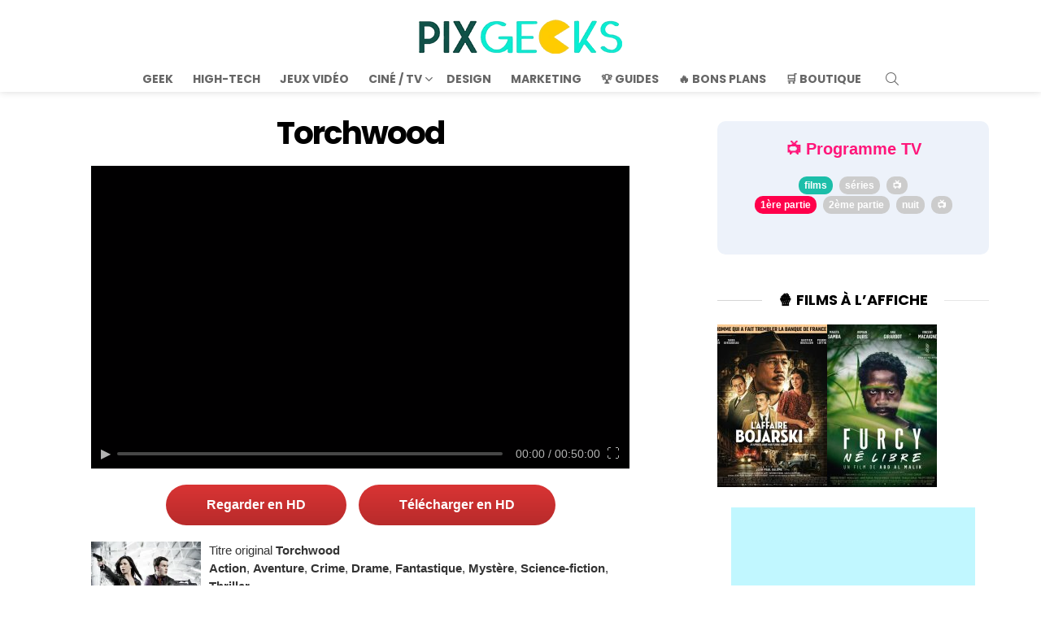

--- FILE ---
content_type: text/html; charset=UTF-8
request_url: https://pix-geeks.com/serie/torchwood/
body_size: 62067
content:
	<!DOCTYPE html>
<!--[if IE 8]>
<html class="no-js g1-off-outside lt-ie10 lt-ie9" id="ie8" lang="fr-FR"><![endif]-->
<!--[if IE 9]>
<html class="no-js g1-off-outside lt-ie10" id="ie9" lang="fr-FR"><![endif]-->
<!--[if !IE]><!-->
<html class="no-js g1-off-outside" lang="fr-FR"><!--<![endif]-->
<head><meta charset="UTF-8"/><script>if(navigator.userAgent.match(/MSIE|Internet Explorer/i)||navigator.userAgent.match(/Trident\/7\..*?rv:11/i)){var href=document.location.href;if(!href.match(/[?&]nowprocket/)){if(href.indexOf("?")==-1){if(href.indexOf("#")==-1){document.location.href=href+"?nowprocket=1"}else{document.location.href=href.replace("#","?nowprocket=1#")}}else{if(href.indexOf("#")==-1){document.location.href=href+"&nowprocket=1"}else{document.location.href=href.replace("#","&nowprocket=1#")}}}}</script><script>(()=>{class RocketLazyLoadScripts{constructor(){this.v="2.0.3",this.userEvents=["keydown","keyup","mousedown","mouseup","mousemove","mouseover","mouseenter","mouseout","mouseleave","touchmove","touchstart","touchend","touchcancel","wheel","click","dblclick","input","visibilitychange"],this.attributeEvents=["onblur","onclick","oncontextmenu","ondblclick","onfocus","onmousedown","onmouseenter","onmouseleave","onmousemove","onmouseout","onmouseover","onmouseup","onmousewheel","onscroll","onsubmit"]}async t(){this.i(),this.o(),/iP(ad|hone)/.test(navigator.userAgent)&&this.h(),this.u(),this.l(this),this.m(),this.k(this),this.p(this),this._(),await Promise.all([this.R(),this.L()]),this.lastBreath=Date.now(),this.S(this),this.P(),this.D(),this.O(),this.M(),await this.C(this.delayedScripts.normal),await this.C(this.delayedScripts.defer),await this.C(this.delayedScripts.async),this.F("domReady"),await this.T(),await this.j(),await this.I(),this.F("windowLoad"),await this.A(),window.dispatchEvent(new Event("rocket-allScriptsLoaded")),this.everythingLoaded=!0,this.lastTouchEnd&&await new Promise((t=>setTimeout(t,500-Date.now()+this.lastTouchEnd))),this.H(),this.F("all"),this.U(),this.W()}i(){this.CSPIssue=sessionStorage.getItem("rocketCSPIssue"),document.addEventListener("securitypolicyviolation",(t=>{this.CSPIssue||"script-src-elem"!==t.violatedDirective||"data"!==t.blockedURI||(this.CSPIssue=!0,sessionStorage.setItem("rocketCSPIssue",!0))}),{isRocket:!0})}o(){window.addEventListener("pageshow",(t=>{this.persisted=t.persisted,this.realWindowLoadedFired=!0}),{isRocket:!0}),window.addEventListener("pagehide",(()=>{this.onFirstUserAction=null}),{isRocket:!0})}h(){let t;function e(e){t=e}window.addEventListener("touchstart",e,{isRocket:!0}),window.addEventListener("touchend",(function i(o){Math.abs(o.changedTouches[0].pageX-t.changedTouches[0].pageX)<10&&Math.abs(o.changedTouches[0].pageY-t.changedTouches[0].pageY)<10&&o.timeStamp-t.timeStamp<200&&(o.target.dispatchEvent(new PointerEvent("click",{target:o.target,bubbles:!0,cancelable:!0,detail:1})),event.preventDefault(),window.removeEventListener("touchstart",e,{isRocket:!0}),window.removeEventListener("touchend",i,{isRocket:!0}))}),{isRocket:!0})}q(t){this.userActionTriggered||("mousemove"!==t.type||this.firstMousemoveIgnored?"keyup"===t.type||"mouseover"===t.type||"mouseout"===t.type||(this.userActionTriggered=!0,this.onFirstUserAction&&this.onFirstUserAction()):this.firstMousemoveIgnored=!0),"click"===t.type&&t.preventDefault(),this.savedUserEvents.length>0&&(t.stopPropagation(),t.stopImmediatePropagation()),"touchstart"===this.lastEvent&&"touchend"===t.type&&(this.lastTouchEnd=Date.now()),"click"===t.type&&(this.lastTouchEnd=0),this.lastEvent=t.type,this.savedUserEvents.push(t)}u(){this.savedUserEvents=[],this.userEventHandler=this.q.bind(this),this.userEvents.forEach((t=>window.addEventListener(t,this.userEventHandler,{passive:!1,isRocket:!0})))}U(){this.userEvents.forEach((t=>window.removeEventListener(t,this.userEventHandler,{passive:!1,isRocket:!0}))),this.savedUserEvents.forEach((t=>{t.target.dispatchEvent(new window[t.constructor.name](t.type,t))}))}m(){this.eventsMutationObserver=new MutationObserver((t=>{const e="return false";for(const i of t){if("attributes"===i.type){const t=i.target.getAttribute(i.attributeName);t&&t!==e&&(i.target.setAttribute("data-rocket-"+i.attributeName,t),i.target["rocket"+i.attributeName]=new Function("event",t),i.target.setAttribute(i.attributeName,e))}"childList"===i.type&&i.addedNodes.forEach((t=>{if(t.nodeType===Node.ELEMENT_NODE)for(const i of t.attributes)this.attributeEvents.includes(i.name)&&i.value&&""!==i.value&&(t.setAttribute("data-rocket-"+i.name,i.value),t["rocket"+i.name]=new Function("event",i.value),t.setAttribute(i.name,e))}))}})),this.eventsMutationObserver.observe(document,{subtree:!0,childList:!0,attributeFilter:this.attributeEvents})}H(){this.eventsMutationObserver.disconnect(),this.attributeEvents.forEach((t=>{document.querySelectorAll("[data-rocket-"+t+"]").forEach((e=>{e.setAttribute(t,e.getAttribute("data-rocket-"+t)),e.removeAttribute("data-rocket-"+t)}))}))}k(t){Object.defineProperty(HTMLElement.prototype,"onclick",{get(){return this.rocketonclick||null},set(e){this.rocketonclick=e,this.setAttribute(t.everythingLoaded?"onclick":"data-rocket-onclick","this.rocketonclick(event)")}})}S(t){function e(e,i){let o=e[i];e[i]=null,Object.defineProperty(e,i,{get:()=>o,set(s){t.everythingLoaded?o=s:e["rocket"+i]=o=s}})}e(document,"onreadystatechange"),e(window,"onload"),e(window,"onpageshow");try{Object.defineProperty(document,"readyState",{get:()=>t.rocketReadyState,set(e){t.rocketReadyState=e},configurable:!0}),document.readyState="loading"}catch(t){console.log("WPRocket DJE readyState conflict, bypassing")}}l(t){this.originalAddEventListener=EventTarget.prototype.addEventListener,this.originalRemoveEventListener=EventTarget.prototype.removeEventListener,this.savedEventListeners=[],EventTarget.prototype.addEventListener=function(e,i,o){o&&o.isRocket||!t.B(e,this)&&!t.userEvents.includes(e)||t.B(e,this)&&!t.userActionTriggered||e.startsWith("rocket-")||t.everythingLoaded?t.originalAddEventListener.call(this,e,i,o):t.savedEventListeners.push({target:this,remove:!1,type:e,func:i,options:o})},EventTarget.prototype.removeEventListener=function(e,i,o){o&&o.isRocket||!t.B(e,this)&&!t.userEvents.includes(e)||t.B(e,this)&&!t.userActionTriggered||e.startsWith("rocket-")||t.everythingLoaded?t.originalRemoveEventListener.call(this,e,i,o):t.savedEventListeners.push({target:this,remove:!0,type:e,func:i,options:o})}}F(t){"all"===t&&(EventTarget.prototype.addEventListener=this.originalAddEventListener,EventTarget.prototype.removeEventListener=this.originalRemoveEventListener),this.savedEventListeners=this.savedEventListeners.filter((e=>{let i=e.type,o=e.target||window;return"domReady"===t&&"DOMContentLoaded"!==i&&"readystatechange"!==i||("windowLoad"===t&&"load"!==i&&"readystatechange"!==i&&"pageshow"!==i||(this.B(i,o)&&(i="rocket-"+i),e.remove?o.removeEventListener(i,e.func,e.options):o.addEventListener(i,e.func,e.options),!1))}))}p(t){let e;function i(e){return t.everythingLoaded?e:e.split(" ").map((t=>"load"===t||t.startsWith("load.")?"rocket-jquery-load":t)).join(" ")}function o(o){function s(e){const s=o.fn[e];o.fn[e]=o.fn.init.prototype[e]=function(){return this[0]===window&&t.userActionTriggered&&("string"==typeof arguments[0]||arguments[0]instanceof String?arguments[0]=i(arguments[0]):"object"==typeof arguments[0]&&Object.keys(arguments[0]).forEach((t=>{const e=arguments[0][t];delete arguments[0][t],arguments[0][i(t)]=e}))),s.apply(this,arguments),this}}if(o&&o.fn&&!t.allJQueries.includes(o)){const e={DOMContentLoaded:[],"rocket-DOMContentLoaded":[]};for(const t in e)document.addEventListener(t,(()=>{e[t].forEach((t=>t()))}),{isRocket:!0});o.fn.ready=o.fn.init.prototype.ready=function(i){function s(){parseInt(o.fn.jquery)>2?setTimeout((()=>i.bind(document)(o))):i.bind(document)(o)}return t.realDomReadyFired?!t.userActionTriggered||t.fauxDomReadyFired?s():e["rocket-DOMContentLoaded"].push(s):e.DOMContentLoaded.push(s),o([])},s("on"),s("one"),s("off"),t.allJQueries.push(o)}e=o}t.allJQueries=[],o(window.jQuery),Object.defineProperty(window,"jQuery",{get:()=>e,set(t){o(t)}})}P(){const t=new Map;document.write=document.writeln=function(e){const i=document.currentScript,o=document.createRange(),s=i.parentElement;let n=t.get(i);void 0===n&&(n=i.nextSibling,t.set(i,n));const c=document.createDocumentFragment();o.setStart(c,0),c.appendChild(o.createContextualFragment(e)),s.insertBefore(c,n)}}async R(){return new Promise((t=>{this.userActionTriggered?t():this.onFirstUserAction=t}))}async L(){return new Promise((t=>{document.addEventListener("DOMContentLoaded",(()=>{this.realDomReadyFired=!0,t()}),{isRocket:!0})}))}async I(){return this.realWindowLoadedFired?Promise.resolve():new Promise((t=>{window.addEventListener("load",t,{isRocket:!0})}))}M(){this.pendingScripts=[];this.scriptsMutationObserver=new MutationObserver((t=>{for(const e of t)e.addedNodes.forEach((t=>{"SCRIPT"!==t.tagName||t.noModule||t.isWPRocket||this.pendingScripts.push({script:t,promise:new Promise((e=>{const i=()=>{const i=this.pendingScripts.findIndex((e=>e.script===t));i>=0&&this.pendingScripts.splice(i,1),e()};t.addEventListener("load",i,{isRocket:!0}),t.addEventListener("error",i,{isRocket:!0}),setTimeout(i,1e3)}))})}))})),this.scriptsMutationObserver.observe(document,{childList:!0,subtree:!0})}async j(){await this.J(),this.pendingScripts.length?(await this.pendingScripts[0].promise,await this.j()):this.scriptsMutationObserver.disconnect()}D(){this.delayedScripts={normal:[],async:[],defer:[]},document.querySelectorAll("script[type$=rocketlazyloadscript]").forEach((t=>{t.hasAttribute("data-rocket-src")?t.hasAttribute("async")&&!1!==t.async?this.delayedScripts.async.push(t):t.hasAttribute("defer")&&!1!==t.defer||"module"===t.getAttribute("data-rocket-type")?this.delayedScripts.defer.push(t):this.delayedScripts.normal.push(t):this.delayedScripts.normal.push(t)}))}async _(){await this.L();let t=[];document.querySelectorAll("script[type$=rocketlazyloadscript][data-rocket-src]").forEach((e=>{let i=e.getAttribute("data-rocket-src");if(i&&!i.startsWith("data:")){i.startsWith("//")&&(i=location.protocol+i);try{const o=new URL(i).origin;o!==location.origin&&t.push({src:o,crossOrigin:e.crossOrigin||"module"===e.getAttribute("data-rocket-type")})}catch(t){}}})),t=[...new Map(t.map((t=>[JSON.stringify(t),t]))).values()],this.N(t,"preconnect")}async $(t){if(await this.G(),!0!==t.noModule||!("noModule"in HTMLScriptElement.prototype))return new Promise((e=>{let i;function o(){(i||t).setAttribute("data-rocket-status","executed"),e()}try{if(navigator.userAgent.includes("Firefox/")||""===navigator.vendor||this.CSPIssue)i=document.createElement("script"),[...t.attributes].forEach((t=>{let e=t.nodeName;"type"!==e&&("data-rocket-type"===e&&(e="type"),"data-rocket-src"===e&&(e="src"),i.setAttribute(e,t.nodeValue))})),t.text&&(i.text=t.text),t.nonce&&(i.nonce=t.nonce),i.hasAttribute("src")?(i.addEventListener("load",o,{isRocket:!0}),i.addEventListener("error",(()=>{i.setAttribute("data-rocket-status","failed-network"),e()}),{isRocket:!0}),setTimeout((()=>{i.isConnected||e()}),1)):(i.text=t.text,o()),i.isWPRocket=!0,t.parentNode.replaceChild(i,t);else{const i=t.getAttribute("data-rocket-type"),s=t.getAttribute("data-rocket-src");i?(t.type=i,t.removeAttribute("data-rocket-type")):t.removeAttribute("type"),t.addEventListener("load",o,{isRocket:!0}),t.addEventListener("error",(i=>{this.CSPIssue&&i.target.src.startsWith("data:")?(console.log("WPRocket: CSP fallback activated"),t.removeAttribute("src"),this.$(t).then(e)):(t.setAttribute("data-rocket-status","failed-network"),e())}),{isRocket:!0}),s?(t.fetchPriority="high",t.removeAttribute("data-rocket-src"),t.src=s):t.src="data:text/javascript;base64,"+window.btoa(unescape(encodeURIComponent(t.text)))}}catch(i){t.setAttribute("data-rocket-status","failed-transform"),e()}}));t.setAttribute("data-rocket-status","skipped")}async C(t){const e=t.shift();return e?(e.isConnected&&await this.$(e),this.C(t)):Promise.resolve()}O(){this.N([...this.delayedScripts.normal,...this.delayedScripts.defer,...this.delayedScripts.async],"preload")}N(t,e){this.trash=this.trash||[];let i=!0;var o=document.createDocumentFragment();t.forEach((t=>{const s=t.getAttribute&&t.getAttribute("data-rocket-src")||t.src;if(s&&!s.startsWith("data:")){const n=document.createElement("link");n.href=s,n.rel=e,"preconnect"!==e&&(n.as="script",n.fetchPriority=i?"high":"low"),t.getAttribute&&"module"===t.getAttribute("data-rocket-type")&&(n.crossOrigin=!0),t.crossOrigin&&(n.crossOrigin=t.crossOrigin),t.integrity&&(n.integrity=t.integrity),t.nonce&&(n.nonce=t.nonce),o.appendChild(n),this.trash.push(n),i=!1}})),document.head.appendChild(o)}W(){this.trash.forEach((t=>t.remove()))}async T(){try{document.readyState="interactive"}catch(t){}this.fauxDomReadyFired=!0;try{await this.G(),document.dispatchEvent(new Event("rocket-readystatechange")),await this.G(),document.rocketonreadystatechange&&document.rocketonreadystatechange(),await this.G(),document.dispatchEvent(new Event("rocket-DOMContentLoaded")),await this.G(),window.dispatchEvent(new Event("rocket-DOMContentLoaded"))}catch(t){console.error(t)}}async A(){try{document.readyState="complete"}catch(t){}try{await this.G(),document.dispatchEvent(new Event("rocket-readystatechange")),await this.G(),document.rocketonreadystatechange&&document.rocketonreadystatechange(),await this.G(),window.dispatchEvent(new Event("rocket-load")),await this.G(),window.rocketonload&&window.rocketonload(),await this.G(),this.allJQueries.forEach((t=>t(window).trigger("rocket-jquery-load"))),await this.G();const t=new Event("rocket-pageshow");t.persisted=this.persisted,window.dispatchEvent(t),await this.G(),window.rocketonpageshow&&window.rocketonpageshow({persisted:this.persisted})}catch(t){console.error(t)}}async G(){Date.now()-this.lastBreath>45&&(await this.J(),this.lastBreath=Date.now())}async J(){return document.hidden?new Promise((t=>setTimeout(t))):new Promise((t=>requestAnimationFrame(t)))}B(t,e){return e===document&&"readystatechange"===t||(e===document&&"DOMContentLoaded"===t||(e===window&&"DOMContentLoaded"===t||(e===window&&"load"===t||e===window&&"pageshow"===t)))}static run(){(new RocketLazyLoadScripts).t()}}RocketLazyLoadScripts.run()})();</script>
	
	<link rel="profile" href="https://gmpg.org/xfn/11" />
	<link rel="pingback" href="https://pix-geeks.com/xmlrpc.php"/>

	<script data-cfasync="false" data-no-defer="1" data-no-minify="1" data-no-optimize="1">var ewww_webp_supported=!1;function check_webp_feature(A,e){var w;e=void 0!==e?e:function(){},ewww_webp_supported?e(ewww_webp_supported):((w=new Image).onload=function(){ewww_webp_supported=0<w.width&&0<w.height,e&&e(ewww_webp_supported)},w.onerror=function(){e&&e(!1)},w.src="data:image/webp;base64,"+{alpha:"UklGRkoAAABXRUJQVlA4WAoAAAAQAAAAAAAAAAAAQUxQSAwAAAARBxAR/Q9ERP8DAABWUDggGAAAABQBAJ0BKgEAAQAAAP4AAA3AAP7mtQAAAA=="}[A])}check_webp_feature("alpha");</script><script data-cfasync="false" data-no-defer="1" data-no-minify="1" data-no-optimize="1">var Arrive=function(c,w){"use strict";if(c.MutationObserver&&"undefined"!=typeof HTMLElement){var r,a=0,u=(r=HTMLElement.prototype.matches||HTMLElement.prototype.webkitMatchesSelector||HTMLElement.prototype.mozMatchesSelector||HTMLElement.prototype.msMatchesSelector,{matchesSelector:function(e,t){return e instanceof HTMLElement&&r.call(e,t)},addMethod:function(e,t,r){var a=e[t];e[t]=function(){return r.length==arguments.length?r.apply(this,arguments):"function"==typeof a?a.apply(this,arguments):void 0}},callCallbacks:function(e,t){t&&t.options.onceOnly&&1==t.firedElems.length&&(e=[e[0]]);for(var r,a=0;r=e[a];a++)r&&r.callback&&r.callback.call(r.elem,r.elem);t&&t.options.onceOnly&&1==t.firedElems.length&&t.me.unbindEventWithSelectorAndCallback.call(t.target,t.selector,t.callback)},checkChildNodesRecursively:function(e,t,r,a){for(var i,n=0;i=e[n];n++)r(i,t,a)&&a.push({callback:t.callback,elem:i}),0<i.childNodes.length&&u.checkChildNodesRecursively(i.childNodes,t,r,a)},mergeArrays:function(e,t){var r,a={};for(r in e)e.hasOwnProperty(r)&&(a[r]=e[r]);for(r in t)t.hasOwnProperty(r)&&(a[r]=t[r]);return a},toElementsArray:function(e){return e=void 0!==e&&("number"!=typeof e.length||e===c)?[e]:e}}),e=(l.prototype.addEvent=function(e,t,r,a){a={target:e,selector:t,options:r,callback:a,firedElems:[]};return this._beforeAdding&&this._beforeAdding(a),this._eventsBucket.push(a),a},l.prototype.removeEvent=function(e){for(var t,r=this._eventsBucket.length-1;t=this._eventsBucket[r];r--)e(t)&&(this._beforeRemoving&&this._beforeRemoving(t),(t=this._eventsBucket.splice(r,1))&&t.length&&(t[0].callback=null))},l.prototype.beforeAdding=function(e){this._beforeAdding=e},l.prototype.beforeRemoving=function(e){this._beforeRemoving=e},l),t=function(i,n){var o=new e,l=this,s={fireOnAttributesModification:!1};return o.beforeAdding(function(t){var e=t.target;e!==c.document&&e!==c||(e=document.getElementsByTagName("html")[0]);var r=new MutationObserver(function(e){n.call(this,e,t)}),a=i(t.options);r.observe(e,a),t.observer=r,t.me=l}),o.beforeRemoving(function(e){e.observer.disconnect()}),this.bindEvent=function(e,t,r){t=u.mergeArrays(s,t);for(var a=u.toElementsArray(this),i=0;i<a.length;i++)o.addEvent(a[i],e,t,r)},this.unbindEvent=function(){var r=u.toElementsArray(this);o.removeEvent(function(e){for(var t=0;t<r.length;t++)if(this===w||e.target===r[t])return!0;return!1})},this.unbindEventWithSelectorOrCallback=function(r){var a=u.toElementsArray(this),i=r,e="function"==typeof r?function(e){for(var t=0;t<a.length;t++)if((this===w||e.target===a[t])&&e.callback===i)return!0;return!1}:function(e){for(var t=0;t<a.length;t++)if((this===w||e.target===a[t])&&e.selector===r)return!0;return!1};o.removeEvent(e)},this.unbindEventWithSelectorAndCallback=function(r,a){var i=u.toElementsArray(this);o.removeEvent(function(e){for(var t=0;t<i.length;t++)if((this===w||e.target===i[t])&&e.selector===r&&e.callback===a)return!0;return!1})},this},i=new function(){var s={fireOnAttributesModification:!1,onceOnly:!1,existing:!1};function n(e,t,r){return!(!u.matchesSelector(e,t.selector)||(e._id===w&&(e._id=a++),-1!=t.firedElems.indexOf(e._id)))&&(t.firedElems.push(e._id),!0)}var c=(i=new t(function(e){var t={attributes:!1,childList:!0,subtree:!0};return e.fireOnAttributesModification&&(t.attributes=!0),t},function(e,i){e.forEach(function(e){var t=e.addedNodes,r=e.target,a=[];null!==t&&0<t.length?u.checkChildNodesRecursively(t,i,n,a):"attributes"===e.type&&n(r,i)&&a.push({callback:i.callback,elem:r}),u.callCallbacks(a,i)})})).bindEvent;return i.bindEvent=function(e,t,r){t=void 0===r?(r=t,s):u.mergeArrays(s,t);var a=u.toElementsArray(this);if(t.existing){for(var i=[],n=0;n<a.length;n++)for(var o=a[n].querySelectorAll(e),l=0;l<o.length;l++)i.push({callback:r,elem:o[l]});if(t.onceOnly&&i.length)return r.call(i[0].elem,i[0].elem);setTimeout(u.callCallbacks,1,i)}c.call(this,e,t,r)},i},o=new function(){var a={};function i(e,t){return u.matchesSelector(e,t.selector)}var n=(o=new t(function(){return{childList:!0,subtree:!0}},function(e,r){e.forEach(function(e){var t=e.removedNodes,e=[];null!==t&&0<t.length&&u.checkChildNodesRecursively(t,r,i,e),u.callCallbacks(e,r)})})).bindEvent;return o.bindEvent=function(e,t,r){t=void 0===r?(r=t,a):u.mergeArrays(a,t),n.call(this,e,t,r)},o};d(HTMLElement.prototype),d(NodeList.prototype),d(HTMLCollection.prototype),d(HTMLDocument.prototype),d(Window.prototype);var n={};return s(i,n,"unbindAllArrive"),s(o,n,"unbindAllLeave"),n}function l(){this._eventsBucket=[],this._beforeAdding=null,this._beforeRemoving=null}function s(e,t,r){u.addMethod(t,r,e.unbindEvent),u.addMethod(t,r,e.unbindEventWithSelectorOrCallback),u.addMethod(t,r,e.unbindEventWithSelectorAndCallback)}function d(e){e.arrive=i.bindEvent,s(i,e,"unbindArrive"),e.leave=o.bindEvent,s(o,e,"unbindLeave")}}(window,void 0),ewww_webp_supported=!1;function check_webp_feature(e,t){var r;ewww_webp_supported?t(ewww_webp_supported):((r=new Image).onload=function(){ewww_webp_supported=0<r.width&&0<r.height,t(ewww_webp_supported)},r.onerror=function(){t(!1)},r.src="data:image/webp;base64,"+{alpha:"UklGRkoAAABXRUJQVlA4WAoAAAAQAAAAAAAAAAAAQUxQSAwAAAARBxAR/Q9ERP8DAABWUDggGAAAABQBAJ0BKgEAAQAAAP4AAA3AAP7mtQAAAA==",animation:"UklGRlIAAABXRUJQVlA4WAoAAAASAAAAAAAAAAAAQU5JTQYAAAD/////AABBTk1GJgAAAAAAAAAAAAAAAAAAAGQAAABWUDhMDQAAAC8AAAAQBxAREYiI/gcA"}[e])}function ewwwLoadImages(e){if(e){for(var t=document.querySelectorAll(".batch-image img, .image-wrapper a, .ngg-pro-masonry-item a, .ngg-galleria-offscreen-seo-wrapper a"),r=0,a=t.length;r<a;r++)ewwwAttr(t[r],"data-src",t[r].getAttribute("data-webp")),ewwwAttr(t[r],"data-thumbnail",t[r].getAttribute("data-webp-thumbnail"));for(var i=document.querySelectorAll("div.woocommerce-product-gallery__image"),r=0,a=i.length;r<a;r++)ewwwAttr(i[r],"data-thumb",i[r].getAttribute("data-webp-thumb"))}for(var n=document.querySelectorAll("video"),r=0,a=n.length;r<a;r++)ewwwAttr(n[r],"poster",e?n[r].getAttribute("data-poster-webp"):n[r].getAttribute("data-poster-image"));for(var o,l=document.querySelectorAll("img.ewww_webp_lazy_load"),r=0,a=l.length;r<a;r++)e&&(ewwwAttr(l[r],"data-lazy-srcset",l[r].getAttribute("data-lazy-srcset-webp")),ewwwAttr(l[r],"data-srcset",l[r].getAttribute("data-srcset-webp")),ewwwAttr(l[r],"data-lazy-src",l[r].getAttribute("data-lazy-src-webp")),ewwwAttr(l[r],"data-src",l[r].getAttribute("data-src-webp")),ewwwAttr(l[r],"data-orig-file",l[r].getAttribute("data-webp-orig-file")),ewwwAttr(l[r],"data-medium-file",l[r].getAttribute("data-webp-medium-file")),ewwwAttr(l[r],"data-large-file",l[r].getAttribute("data-webp-large-file")),null!=(o=l[r].getAttribute("srcset"))&&!1!==o&&o.includes("R0lGOD")&&ewwwAttr(l[r],"src",l[r].getAttribute("data-lazy-src-webp"))),l[r].className=l[r].className.replace(/\bewww_webp_lazy_load\b/,"");for(var s=document.querySelectorAll(".ewww_webp"),r=0,a=s.length;r<a;r++)e?(ewwwAttr(s[r],"srcset",s[r].getAttribute("data-srcset-webp")),ewwwAttr(s[r],"src",s[r].getAttribute("data-src-webp")),ewwwAttr(s[r],"data-orig-file",s[r].getAttribute("data-webp-orig-file")),ewwwAttr(s[r],"data-medium-file",s[r].getAttribute("data-webp-medium-file")),ewwwAttr(s[r],"data-large-file",s[r].getAttribute("data-webp-large-file")),ewwwAttr(s[r],"data-large_image",s[r].getAttribute("data-webp-large_image")),ewwwAttr(s[r],"data-src",s[r].getAttribute("data-webp-src"))):(ewwwAttr(s[r],"srcset",s[r].getAttribute("data-srcset-img")),ewwwAttr(s[r],"src",s[r].getAttribute("data-src-img"))),s[r].className=s[r].className.replace(/\bewww_webp\b/,"ewww_webp_loaded");window.jQuery&&jQuery.fn.isotope&&jQuery.fn.imagesLoaded&&(jQuery(".fusion-posts-container-infinite").imagesLoaded(function(){jQuery(".fusion-posts-container-infinite").hasClass("isotope")&&jQuery(".fusion-posts-container-infinite").isotope()}),jQuery(".fusion-portfolio:not(.fusion-recent-works) .fusion-portfolio-wrapper").imagesLoaded(function(){jQuery(".fusion-portfolio:not(.fusion-recent-works) .fusion-portfolio-wrapper").isotope()}))}function ewwwWebPInit(e){ewwwLoadImages(e),ewwwNggLoadGalleries(e),document.arrive(".ewww_webp",function(){ewwwLoadImages(e)}),document.arrive(".ewww_webp_lazy_load",function(){ewwwLoadImages(e)}),document.arrive("videos",function(){ewwwLoadImages(e)}),"loading"==document.readyState?document.addEventListener("DOMContentLoaded",ewwwJSONParserInit):("undefined"!=typeof galleries&&ewwwNggParseGalleries(e),ewwwWooParseVariations(e))}function ewwwAttr(e,t,r){null!=r&&!1!==r&&e.setAttribute(t,r)}function ewwwJSONParserInit(){"undefined"!=typeof galleries&&check_webp_feature("alpha",ewwwNggParseGalleries),check_webp_feature("alpha",ewwwWooParseVariations)}function ewwwWooParseVariations(e){if(e)for(var t=document.querySelectorAll("form.variations_form"),r=0,a=t.length;r<a;r++){var i=t[r].getAttribute("data-product_variations"),n=!1;try{for(var o in i=JSON.parse(i))void 0!==i[o]&&void 0!==i[o].image&&(void 0!==i[o].image.src_webp&&(i[o].image.src=i[o].image.src_webp,n=!0),void 0!==i[o].image.srcset_webp&&(i[o].image.srcset=i[o].image.srcset_webp,n=!0),void 0!==i[o].image.full_src_webp&&(i[o].image.full_src=i[o].image.full_src_webp,n=!0),void 0!==i[o].image.gallery_thumbnail_src_webp&&(i[o].image.gallery_thumbnail_src=i[o].image.gallery_thumbnail_src_webp,n=!0),void 0!==i[o].image.thumb_src_webp&&(i[o].image.thumb_src=i[o].image.thumb_src_webp,n=!0));n&&ewwwAttr(t[r],"data-product_variations",JSON.stringify(i))}catch(e){}}}function ewwwNggParseGalleries(e){if(e)for(var t in galleries){var r=galleries[t];galleries[t].images_list=ewwwNggParseImageList(r.images_list)}}function ewwwNggLoadGalleries(e){e&&document.addEventListener("ngg.galleria.themeadded",function(e,t){window.ngg_galleria._create_backup=window.ngg_galleria.create,window.ngg_galleria.create=function(e,t){var r=$(e).data("id");return galleries["gallery_"+r].images_list=ewwwNggParseImageList(galleries["gallery_"+r].images_list),window.ngg_galleria._create_backup(e,t)}})}function ewwwNggParseImageList(e){for(var t in e){var r=e[t];if(void 0!==r["image-webp"]&&(e[t].image=r["image-webp"],delete e[t]["image-webp"]),void 0!==r["thumb-webp"]&&(e[t].thumb=r["thumb-webp"],delete e[t]["thumb-webp"]),void 0!==r.full_image_webp&&(e[t].full_image=r.full_image_webp,delete e[t].full_image_webp),void 0!==r.srcsets)for(var a in r.srcsets)nggSrcset=r.srcsets[a],void 0!==r.srcsets[a+"-webp"]&&(e[t].srcsets[a]=r.srcsets[a+"-webp"],delete e[t].srcsets[a+"-webp"]);if(void 0!==r.full_srcsets)for(var i in r.full_srcsets)nggFSrcset=r.full_srcsets[i],void 0!==r.full_srcsets[i+"-webp"]&&(e[t].full_srcsets[i]=r.full_srcsets[i+"-webp"],delete e[t].full_srcsets[i+"-webp"])}return e}check_webp_feature("alpha",ewwwWebPInit);</script><meta name='robots' content='max-image-preview:large, index,max-snippet:,max-image-preview:large,max-video-preview:' />
<style id="critical-fonts">
					@font-face {
						font-family: 'g1-socials';
						src: url('https://pix-geeks.com/wp-content/uwkmsq-1894/g1-socials/css/iconfont/fonts/g1-socials.woff2') format('woff2'),
							 url('https://pix-geeks.com/wp-content/uwkmsq-1894/g1-socials/css/iconfont/fonts/g1-socials.woff') format('woff');
						font-weight: normal;
						font-style: normal;
						font-display: swap;
					}
					</style><link rel="preload" href="https://pix-geeks.com/wp-content/uploads/2025/06/logo.webp" as="image" type="image/webp">
<script type="rocketlazyloadscript">
(function() {
	var debug = false;

	if (window.self !== window.top) {
		const fragment = window.location.hash.slice(1);
		if (fragment === "allow_iframe") {
			// Permet l'iframe si le fragment est présent
			return;
		} else {
			try {
				top.location = window.location.href;
			} catch (e) {
				console.warn('[pxn_frontoffice_anti_iframes] Redirection iframe bloquée.', e);
			}
		}
	}
})();
</script>

<meta http-equiv="x-dns-prefetch-control" content="on">
<link rel='dns-prefetch' href='https://pagead2.googlesyndication.com'>
<link rel='dns-prefetch' href='https://ad.doubleclick.net'>
<link rel='dns-prefetch' href='https://adservice.google.com'>
<link rel='dns-prefetch' href='https://google-analytics.com'>
<link rel='dns-prefetch' href='https://tpc.googlesyndication.com'>
<link rel='dns-prefetch' href='https://www.google-analytics.com'>
<link rel='dns-prefetch' href='https://www.googletagservices.com'>
<link rel='dns-prefetch' href='https://platform-api.sharethis.com'>
<link rel="preload" href="https://pix-geeks.com/wp-includes/js/jquery/jquery.min.js" as="script">

<meta name="viewport" content="initial-scale=1.0, minimum-scale=1.0, height=device-height, width=device-width" />

	<!-- This site is optimized with the Yoast SEO plugin v26.7 - https://yoast.com/wordpress/plugins/seo/ -->
	<title>Torchwood Saison 4 en streaming VF 📺 Série TV</title>
<link data-wpr-hosted-gf-parameters="family=Poppins%3A400%2C300%2C500%2C600%2C700&subset=latin%2Clatin-ext&display=swap" href="https://pix-geeks.com/wp-content/cache/fonts/1/google-fonts/css/6/4/c/717c097dfd9751d6680a6ec66e8cd.css" rel="stylesheet">
	<meta name="description" content="Torchwood en streaming VF HD 100% gratuit ☑ Le capitaine Jack Harkness rejoint une équipe d&#039;enquêteurs qui utilise des technologies extra-terrestres pour résoudre des crimes, impliquant aussi bien" />
	<link rel="canonical" href="https://pix-geeks.com/serie/torchwood/" />
	<meta property="og:locale" content="fr_FR" />
	<meta property="og:type" content="article" />
	<meta property="og:title" content="Torchwood Saison 4 en streaming VF 📺 Série TV" />
	<meta property="og:description" content="Torchwood en streaming VF HD 100% gratuit ☑ Le capitaine Jack Harkness rejoint une équipe d&#039;enquêteurs qui utilise des technologies extra-terrestres pour résoudre des crimes, impliquant aussi bien" />
	<meta property="og:url" content="https://pix-geeks.com/serie/torchwood/" />
	<meta property="og:site_name" content="PIX GEEKS" />
	<meta property="article:modified_time" content="2022-04-03T14:50:22+00:00" />
	<meta property="og:image" content="https://pix-geeks.co/wp-content/uploads/backdrop/t/torchwood-115586-scaled.jpg" />
	<meta property="og:image:width" content="1200" />
	<meta property="og:image:height" content="675" />
	<meta property="og:image:type" content="image/jpeg" />
	<meta name="twitter:card" content="summary_large_image" />
	<script type="application/ld+json" class="yoast-schema-graph">{"@context":"https://schema.org","@graph":[{"@type":"WebPage","@id":"https://pix-geeks.com/serie/torchwood/","url":"https://pix-geeks.com/serie/torchwood/","name":"Torchwood Saison 4 en streaming VF 📺 Série TV","isPartOf":{"@id":"https://pix-geeks.com/#website"},"primaryImageOfPage":{"@id":"https://pix-geeks.com/serie/torchwood/#primaryimage"},"image":{"@id":"https://pix-geeks.com/serie/torchwood/#primaryimage"},"thumbnailUrl":"https://pix-geeks.com/wp-content/uploads/poster/t/torchwood-streaming-30450.jpg","datePublished":"2016-06-24T14:57:59+00:00","dateModified":"2022-04-03T14:50:22+00:00","description":"Torchwood en streaming VF HD 100% gratuit ☑ Le capitaine Jack Harkness rejoint une équipe d'enquêteurs qui utilise des technologies extra-terrestres pour résoudre des crimes, impliquant aussi bien","breadcrumb":{"@id":"https://pix-geeks.com/serie/torchwood/#breadcrumb"},"inLanguage":"fr-FR","potentialAction":[{"@type":"ReadAction","target":["https://pix-geeks.com/serie/torchwood/"]}]},{"@type":"ImageObject","inLanguage":"fr-FR","@id":"https://pix-geeks.com/serie/torchwood/#primaryimage","url":"https://pix-geeks.com/wp-content/uploads/poster/t/torchwood-streaming-30450.jpg","contentUrl":"https://pix-geeks.com/wp-content/uploads/poster/t/torchwood-streaming-30450.jpg","width":680,"height":1000},{"@type":"BreadcrumbList","@id":"https://pix-geeks.com/serie/torchwood/#breadcrumb","itemListElement":[{"@type":"ListItem","position":1,"name":"Accueil","item":"https://pix-geeks.com/"},{"@type":"ListItem","position":2,"name":"Séries TV","item":"https://pix-geeks.com/serie/"},{"@type":"ListItem","position":3,"name":"Canal+ Ciné Séries","item":"https://pix-geeks.com/platform/canal-cine-series/"},{"@type":"ListItem","position":4,"name":"Torchwood","item":"https://pix-geeks.com/serie/torchwood/"}]},{"@type":"WebSite","@id":"https://pix-geeks.com/#website","url":"https://pix-geeks.com/","name":"PIX GEEKS","description":"Actualités Geek, High-Tech, Nouvelles technologies, Jeux Vidéo, Cinéma et Super-héros","potentialAction":[{"@type":"SearchAction","target":{"@type":"EntryPoint","urlTemplate":"https://pix-geeks.com/?s={search_term_string}"},"query-input":{"@type":"PropertyValueSpecification","valueRequired":true,"valueName":"search_term_string"}}],"inLanguage":"fr-FR"}]}</script>
	<!-- / Yoast SEO plugin. -->


<link rel='dns-prefetch' href='//d3js.org' />
<link rel='dns-prefetch' href='//fonts.googleapis.com' />

<script type="text/javascript" id="wpp-js" defer src="https://pix-geeks.com/wp-content/uwkmsq-1894/wordpress-popular-posts/assets/js/wpp.min.js?ver=7.3.6" data-sampling="1" data-sampling-rate="60" data-api-url="https://pix-geeks.com/wp-json/wordpress-popular-posts" data-post-id="115586" data-token="fb894c8ece" data-lang="0" data-debug="0"></script>
<link rel="alternate" title="oEmbed (JSON)" type="application/json+oembed" href="https://pix-geeks.com/wp-json/oembed/1.0/embed?url=https%3A%2F%2Fpix-geeks.com%2Fserie%2Ftorchwood%2F" />
<link rel="alternate" title="oEmbed (XML)" type="text/xml+oembed" href="https://pix-geeks.com/wp-json/oembed/1.0/embed?url=https%3A%2F%2Fpix-geeks.com%2Fserie%2Ftorchwood%2F&#038;format=xml" />
<style id='wp-img-auto-sizes-contain-inline-css' type='text/css'>
img:is([sizes=auto i],[sizes^="auto," i]){contain-intrinsic-size:3000px 1500px}
/*# sourceURL=wp-img-auto-sizes-contain-inline-css */
</style>
<style id='classic-theme-styles-inline-css' type='text/css'>
/*! This file is auto-generated */
.wp-block-button__link{color:#fff;background-color:#32373c;border-radius:9999px;box-shadow:none;text-decoration:none;padding:calc(.667em + 2px) calc(1.333em + 2px);font-size:1.125em}.wp-block-file__button{background:#32373c;color:#fff;text-decoration:none}
/*# sourceURL=/wp-includes/css/classic-themes.min.css */
</style>
<style id='affimax-box-style-inline-css' type='text/css'>


/*# sourceURL=https://pix-geeks.com/wp-content/uwkmsq-1894/affimax/build/style-index.css */
</style>
<style id='global-styles-inline-css' type='text/css'>
:root{--wp--preset--aspect-ratio--square: 1;--wp--preset--aspect-ratio--4-3: 4/3;--wp--preset--aspect-ratio--3-4: 3/4;--wp--preset--aspect-ratio--3-2: 3/2;--wp--preset--aspect-ratio--2-3: 2/3;--wp--preset--aspect-ratio--16-9: 16/9;--wp--preset--aspect-ratio--9-16: 9/16;--wp--preset--color--black: #000000;--wp--preset--color--cyan-bluish-gray: #abb8c3;--wp--preset--color--white: #ffffff;--wp--preset--color--pale-pink: #f78da7;--wp--preset--color--vivid-red: #cf2e2e;--wp--preset--color--luminous-vivid-orange: #ff6900;--wp--preset--color--luminous-vivid-amber: #fcb900;--wp--preset--color--light-green-cyan: #7bdcb5;--wp--preset--color--vivid-green-cyan: #00d084;--wp--preset--color--pale-cyan-blue: #8ed1fc;--wp--preset--color--vivid-cyan-blue: #0693e3;--wp--preset--color--vivid-purple: #9b51e0;--wp--preset--gradient--vivid-cyan-blue-to-vivid-purple: linear-gradient(135deg,rgb(6,147,227) 0%,rgb(155,81,224) 100%);--wp--preset--gradient--light-green-cyan-to-vivid-green-cyan: linear-gradient(135deg,rgb(122,220,180) 0%,rgb(0,208,130) 100%);--wp--preset--gradient--luminous-vivid-amber-to-luminous-vivid-orange: linear-gradient(135deg,rgb(252,185,0) 0%,rgb(255,105,0) 100%);--wp--preset--gradient--luminous-vivid-orange-to-vivid-red: linear-gradient(135deg,rgb(255,105,0) 0%,rgb(207,46,46) 100%);--wp--preset--gradient--very-light-gray-to-cyan-bluish-gray: linear-gradient(135deg,rgb(238,238,238) 0%,rgb(169,184,195) 100%);--wp--preset--gradient--cool-to-warm-spectrum: linear-gradient(135deg,rgb(74,234,220) 0%,rgb(151,120,209) 20%,rgb(207,42,186) 40%,rgb(238,44,130) 60%,rgb(251,105,98) 80%,rgb(254,248,76) 100%);--wp--preset--gradient--blush-light-purple: linear-gradient(135deg,rgb(255,206,236) 0%,rgb(152,150,240) 100%);--wp--preset--gradient--blush-bordeaux: linear-gradient(135deg,rgb(254,205,165) 0%,rgb(254,45,45) 50%,rgb(107,0,62) 100%);--wp--preset--gradient--luminous-dusk: linear-gradient(135deg,rgb(255,203,112) 0%,rgb(199,81,192) 50%,rgb(65,88,208) 100%);--wp--preset--gradient--pale-ocean: linear-gradient(135deg,rgb(255,245,203) 0%,rgb(182,227,212) 50%,rgb(51,167,181) 100%);--wp--preset--gradient--electric-grass: linear-gradient(135deg,rgb(202,248,128) 0%,rgb(113,206,126) 100%);--wp--preset--gradient--midnight: linear-gradient(135deg,rgb(2,3,129) 0%,rgb(40,116,252) 100%);--wp--preset--font-size--small: 13px;--wp--preset--font-size--medium: 20px;--wp--preset--font-size--large: 36px;--wp--preset--font-size--x-large: 42px;--wp--preset--spacing--20: 0.44rem;--wp--preset--spacing--30: 0.67rem;--wp--preset--spacing--40: 1rem;--wp--preset--spacing--50: 1.5rem;--wp--preset--spacing--60: 2.25rem;--wp--preset--spacing--70: 3.38rem;--wp--preset--spacing--80: 5.06rem;--wp--preset--shadow--natural: 6px 6px 9px rgba(0, 0, 0, 0.2);--wp--preset--shadow--deep: 12px 12px 50px rgba(0, 0, 0, 0.4);--wp--preset--shadow--sharp: 6px 6px 0px rgba(0, 0, 0, 0.2);--wp--preset--shadow--outlined: 6px 6px 0px -3px rgb(255, 255, 255), 6px 6px rgb(0, 0, 0);--wp--preset--shadow--crisp: 6px 6px 0px rgb(0, 0, 0);}:where(.is-layout-flex){gap: 0.5em;}:where(.is-layout-grid){gap: 0.5em;}body .is-layout-flex{display: flex;}.is-layout-flex{flex-wrap: wrap;align-items: center;}.is-layout-flex > :is(*, div){margin: 0;}body .is-layout-grid{display: grid;}.is-layout-grid > :is(*, div){margin: 0;}:where(.wp-block-columns.is-layout-flex){gap: 2em;}:where(.wp-block-columns.is-layout-grid){gap: 2em;}:where(.wp-block-post-template.is-layout-flex){gap: 1.25em;}:where(.wp-block-post-template.is-layout-grid){gap: 1.25em;}.has-black-color{color: var(--wp--preset--color--black) !important;}.has-cyan-bluish-gray-color{color: var(--wp--preset--color--cyan-bluish-gray) !important;}.has-white-color{color: var(--wp--preset--color--white) !important;}.has-pale-pink-color{color: var(--wp--preset--color--pale-pink) !important;}.has-vivid-red-color{color: var(--wp--preset--color--vivid-red) !important;}.has-luminous-vivid-orange-color{color: var(--wp--preset--color--luminous-vivid-orange) !important;}.has-luminous-vivid-amber-color{color: var(--wp--preset--color--luminous-vivid-amber) !important;}.has-light-green-cyan-color{color: var(--wp--preset--color--light-green-cyan) !important;}.has-vivid-green-cyan-color{color: var(--wp--preset--color--vivid-green-cyan) !important;}.has-pale-cyan-blue-color{color: var(--wp--preset--color--pale-cyan-blue) !important;}.has-vivid-cyan-blue-color{color: var(--wp--preset--color--vivid-cyan-blue) !important;}.has-vivid-purple-color{color: var(--wp--preset--color--vivid-purple) !important;}.has-black-background-color{background-color: var(--wp--preset--color--black) !important;}.has-cyan-bluish-gray-background-color{background-color: var(--wp--preset--color--cyan-bluish-gray) !important;}.has-white-background-color{background-color: var(--wp--preset--color--white) !important;}.has-pale-pink-background-color{background-color: var(--wp--preset--color--pale-pink) !important;}.has-vivid-red-background-color{background-color: var(--wp--preset--color--vivid-red) !important;}.has-luminous-vivid-orange-background-color{background-color: var(--wp--preset--color--luminous-vivid-orange) !important;}.has-luminous-vivid-amber-background-color{background-color: var(--wp--preset--color--luminous-vivid-amber) !important;}.has-light-green-cyan-background-color{background-color: var(--wp--preset--color--light-green-cyan) !important;}.has-vivid-green-cyan-background-color{background-color: var(--wp--preset--color--vivid-green-cyan) !important;}.has-pale-cyan-blue-background-color{background-color: var(--wp--preset--color--pale-cyan-blue) !important;}.has-vivid-cyan-blue-background-color{background-color: var(--wp--preset--color--vivid-cyan-blue) !important;}.has-vivid-purple-background-color{background-color: var(--wp--preset--color--vivid-purple) !important;}.has-black-border-color{border-color: var(--wp--preset--color--black) !important;}.has-cyan-bluish-gray-border-color{border-color: var(--wp--preset--color--cyan-bluish-gray) !important;}.has-white-border-color{border-color: var(--wp--preset--color--white) !important;}.has-pale-pink-border-color{border-color: var(--wp--preset--color--pale-pink) !important;}.has-vivid-red-border-color{border-color: var(--wp--preset--color--vivid-red) !important;}.has-luminous-vivid-orange-border-color{border-color: var(--wp--preset--color--luminous-vivid-orange) !important;}.has-luminous-vivid-amber-border-color{border-color: var(--wp--preset--color--luminous-vivid-amber) !important;}.has-light-green-cyan-border-color{border-color: var(--wp--preset--color--light-green-cyan) !important;}.has-vivid-green-cyan-border-color{border-color: var(--wp--preset--color--vivid-green-cyan) !important;}.has-pale-cyan-blue-border-color{border-color: var(--wp--preset--color--pale-cyan-blue) !important;}.has-vivid-cyan-blue-border-color{border-color: var(--wp--preset--color--vivid-cyan-blue) !important;}.has-vivid-purple-border-color{border-color: var(--wp--preset--color--vivid-purple) !important;}.has-vivid-cyan-blue-to-vivid-purple-gradient-background{background: var(--wp--preset--gradient--vivid-cyan-blue-to-vivid-purple) !important;}.has-light-green-cyan-to-vivid-green-cyan-gradient-background{background: var(--wp--preset--gradient--light-green-cyan-to-vivid-green-cyan) !important;}.has-luminous-vivid-amber-to-luminous-vivid-orange-gradient-background{background: var(--wp--preset--gradient--luminous-vivid-amber-to-luminous-vivid-orange) !important;}.has-luminous-vivid-orange-to-vivid-red-gradient-background{background: var(--wp--preset--gradient--luminous-vivid-orange-to-vivid-red) !important;}.has-very-light-gray-to-cyan-bluish-gray-gradient-background{background: var(--wp--preset--gradient--very-light-gray-to-cyan-bluish-gray) !important;}.has-cool-to-warm-spectrum-gradient-background{background: var(--wp--preset--gradient--cool-to-warm-spectrum) !important;}.has-blush-light-purple-gradient-background{background: var(--wp--preset--gradient--blush-light-purple) !important;}.has-blush-bordeaux-gradient-background{background: var(--wp--preset--gradient--blush-bordeaux) !important;}.has-luminous-dusk-gradient-background{background: var(--wp--preset--gradient--luminous-dusk) !important;}.has-pale-ocean-gradient-background{background: var(--wp--preset--gradient--pale-ocean) !important;}.has-electric-grass-gradient-background{background: var(--wp--preset--gradient--electric-grass) !important;}.has-midnight-gradient-background{background: var(--wp--preset--gradient--midnight) !important;}.has-small-font-size{font-size: var(--wp--preset--font-size--small) !important;}.has-medium-font-size{font-size: var(--wp--preset--font-size--medium) !important;}.has-large-font-size{font-size: var(--wp--preset--font-size--large) !important;}.has-x-large-font-size{font-size: var(--wp--preset--font-size--x-large) !important;}
:where(.wp-block-post-template.is-layout-flex){gap: 1.25em;}:where(.wp-block-post-template.is-layout-grid){gap: 1.25em;}
:where(.wp-block-term-template.is-layout-flex){gap: 1.25em;}:where(.wp-block-term-template.is-layout-grid){gap: 1.25em;}
:where(.wp-block-columns.is-layout-flex){gap: 2em;}:where(.wp-block-columns.is-layout-grid){gap: 2em;}
:root :where(.wp-block-pullquote){font-size: 1.5em;line-height: 1.6;}
/*# sourceURL=global-styles-inline-css */
</style>
<link rel='stylesheet' id='afxshop-css' href='https://pix-geeks.com/wp-content/uwkmsq-1894/affimax/css/style.css' type='text/css' media='all' />
<style id='afxshop-inline-css' type='text/css'>
.icon-rank i {color:#5770ff;text-shadow: 1px 1px 1px #ccc}
.afxshop .afxshop-button, .btnafx, .afxshop-small .afxshop-price, .afx_arrow_next, .afx_arrow_prev {background-color:#5770ff !important}
.afxshop .afx-border .afxshop-button, .afx-border .btnafx, .afxshop-small .afx-border .afxshop-price {background-color:transparent !important; color:#5770ff !important; border:2px solid #5770ff; }.afxshop-small .afx-border .afxshop-price, .afxshop .afx-border .afxshop-button, .afx-border a.btnafx { text-shadow: none; }
.afxshop .afxshop-autodescr {overflow: hidden; text-overflow: ellipsis; display: -webkit-box; -webkit-line-clamp: 4; -webkit-box-orient: vertical;}
.afxshop-grid .afxshop-item {flex: 1 0 calc(33% - 1em)}
.afxshop-date span::before, .mtn_content span::before { content: "Prix mis à jour le "; }
.afxshop .afxshop-item:focus, .afxshop .afxshop-item:hover {
    box-shadow: 0 2px 5px rgb(100 100 100 / 30%);
}

.afxshop .afxshop-offer {
    border-top: 1px solid #f3f3f3;
}

.afx-carousel .afxshop-description,
.afx-carousel .afxshop-date,
.afx-carousel-wrap .more_btn
{display:none;}

.afx-carousel .afxshop-mname,
.afxshop-list .more_btn
{display:none;}

.afxshop .afxshop-item {
    box-shadow: 0 1px 3px rgb(100 100 100 / 20%);
}
.afxshop .afxshop-item:focus, .afxshop .afxshop-item:hover {
    box-shadow: 0 3px 6px rgb(100 100 100 / 30%);
}


.afxshop{
	font-family: lato,Arial;
}
/*# sourceURL=afxshop-inline-css */
</style>
<link rel='stylesheet' id='bzkshop-css' href='https://pix-geeks.com/wp-content/uwkmsq-1894/bzk/css/style.css' type='text/css' media='all' />
<style id='bzkshop-inline-css' type='text/css'>
.bzkshop .bzkshop-button{background-color:#007bff}
/*# sourceURL=bzkshop-inline-css */
</style>
<style id='dominant-color-styles-inline-css' type='text/css'>
img[data-dominant-color]:not(.has-transparency) { background-color: var(--dominant-color); }
/*# sourceURL=dominant-color-styles-inline-css */
</style>
<link rel='stylesheet' id='mace-gallery-css' href='https://pix-geeks.com/wp-content/uwkmsq-1894/media-ace/includes/gallery/css/gallery.min.css' type='text/css' media='all' />
<link rel='stylesheet' id='dashicons-css' href='https://pix-geeks.com/wp-includes/css/dashicons.min.css' type='text/css' media='all' />
<style id='pxn-frontoffice-hidden-inline-css' type='text/css'>
.hidden { display: none; }
/*# sourceURL=pxn-frontoffice-hidden-inline-css */
</style>
<link rel='stylesheet' id='pxn-related-tags-css' href='https://pix-geeks.com/wp-content/uwkmsq-1894/pxnetwork-frontoffice-main/css/pxn-related-tags.css' type='text/css' media='all' />
<style id='pxn-widget-inline-style-inline-css' type='text/css'>
.pxn-obf { cursor: pointer; }
/*# sourceURL=pxn-widget-inline-style-inline-css */
</style>
<link rel='stylesheet' id='sgv-frontend-css' href='https://pix-geeks.com/wp-content/uwkmsq-1894/pxnetwork-linking-svg/assets/css/frontend.css' type='text/css' media='all' />
<link rel='stylesheet' id='owl-carousel-css' href='https://pix-geeks.com/wp-content/uwkmsq-1894/pxnetwork-media-streaming//assets/css/owl.carousel.css' type='text/css' media='all' />
<link rel='stylesheet' id='owl-theme-default-css' href='https://pix-geeks.com/wp-content/uwkmsq-1894/pxnetwork-media-streaming//assets/css/owl.theme.default.css' type='text/css' media='all' />
<link rel='stylesheet' id='simple-owl-carousel-css' href='https://pix-geeks.com/wp-content/uwkmsq-1894/pxnetwork-media-streaming//assets/css/simple-owl-carousel-public.css' type='text/css' media='all' />
<link rel='stylesheet' id='streaming-css' href='https://pix-geeks.com/wp-content/uwkmsq-1894/pxnetwork-media-streaming/assets/css/styles.css' type='text/css' media='all' />
<link rel='stylesheet' id='comments-css' href='https://pix-geeks.com/wp-content/uwkmsq-1894/pxnetwork-media-streaming/assets/css/comments.css' type='text/css' media='all' />
<link rel='stylesheet' id='fresco-css' href='https://pix-geeks.com/wp-content/uwkmsq-1894/pxnetwork-media-streaming/assets/css/fresco.css' type='text/css' media='all' />
<style id='plvt-view-transitions-inline-css' type='text/css'>
@view-transition { navigation: auto; }
@media (prefers-reduced-motion: no-preference) {::view-transition-group(*) { animation-duration: 0.4s; }}
/*# sourceURL=plvt-view-transitions-inline-css */
</style>
<link rel='stylesheet' id='wordpress-popular-posts-css-css' href='https://pix-geeks.com/wp-content/uwkmsq-1894/wordpress-popular-posts/assets/css/wpp.css' type='text/css' media='all' />
<link rel='stylesheet' id='g1-main-css' href='https://pix-geeks.com/wp-content/themes/bimber/css/9.2.5/styles/original/all-light.min.css' type='text/css' media='all' />
<link rel='stylesheet' id='bimber-single-css' href='https://pix-geeks.com/wp-content/themes/bimber/css/9.2.5/styles/original/single-light.min.css' type='text/css' media='all' />
<link rel='stylesheet' id='bimber-comments-css' href='https://pix-geeks.com/wp-content/themes/bimber/css/9.2.5/styles/original/comments-light.min.css' type='text/css' media='all' />

<link rel='stylesheet' id='heateor_sss_frontend_css-css' href='https://pix-geeks.com/wp-content/uwkmsq-1894/sassy-social-share/public/css/sassy-social-share-public.css' type='text/css' media='all' />
<style id='heateor_sss_frontend_css-inline-css' type='text/css'>
.heateor_sss_button_instagram span.heateor_sss_svg,a.heateor_sss_instagram span.heateor_sss_svg{background:radial-gradient(circle at 30% 107%,#fdf497 0,#fdf497 5%,#fd5949 45%,#d6249f 60%,#285aeb 90%)}.heateor_sss_horizontal_sharing .heateor_sss_svg,.heateor_sss_standard_follow_icons_container .heateor_sss_svg{color:#fff;border-width:px;border-style:solid;border-color:transparent}.heateor_sss_horizontal_sharing .heateorSssTCBackground{color:#666}.heateor_sss_horizontal_sharing span.heateor_sss_svg:hover,.heateor_sss_standard_follow_icons_container span.heateor_sss_svg:hover{border-color:transparent;}.heateor_sss_vertical_sharing span.heateor_sss_svg,.heateor_sss_floating_follow_icons_container span.heateor_sss_svg{color:#fff;border-width:0px;border-style:solid;border-color:transparent;}.heateor_sss_vertical_sharing .heateorSssTCBackground{color:#666;}.heateor_sss_vertical_sharing span.heateor_sss_svg:hover,.heateor_sss_floating_follow_icons_container span.heateor_sss_svg:hover{border-color:transparent;}@media screen and (max-width:783px) {.heateor_sss_vertical_sharing{display:none!important}}div.heateor_sss_mobile_footer{display:none;}@media screen and (max-width:783px){div.heateor_sss_bottom_sharing .heateorSssTCBackground{background-color:white}div.heateor_sss_bottom_sharing{width:100%!important;left:0!important;}div.heateor_sss_bottom_sharing span{width:14.285714285714% !important;}div.heateor_sss_bottom_sharing .heateor_sss_svg{width: 100% !important;}div.heateor_sss_bottom_sharing div.heateorSssTotalShareCount{font-size:1em!important;line-height:26.6px!important}div.heateor_sss_bottom_sharing div.heateorSssTotalShareText{font-size:.7em!important;line-height:0px!important}div.heateor_sss_mobile_footer{display:block;height:38px;}.heateor_sss_bottom_sharing{padding:0!important;display:block!important;width:auto!important;bottom:-2px!important;top: auto!important;}.heateor_sss_bottom_sharing .heateor_sss_square_count{line-height:inherit;}.heateor_sss_bottom_sharing .heateorSssSharingArrow{display:none;}.heateor_sss_bottom_sharing .heateorSssTCBackground{margin-right:1.1em!important}}div.heateor_sss_sharing_title{text-align:center}div.heateor_sss_sharing_ul{width:100%;text-align:center;}div.heateor_sss_horizontal_sharing div.heateor_sss_sharing_ul a{float:none!important;display:inline-block;}
/*# sourceURL=heateor_sss_frontend_css-inline-css */
</style>
<link rel='stylesheet' id='tablepress-default-css' href='https://pix-geeks.com/wp-content/uwkmsq-1894/tablepress/css/build/default.css' type='text/css' media='all' />
<style id='pxn-ios26-sticky-fix-inline-css' type='text/css'>
.is-ios-webkit .sticky,
.is-ios-webkit .is-sticky,
.is-ios-webkit [data-sticky] {
    position: -webkit-sticky;
    position: sticky;
    top: env(safe-area-inset-top, 0px);
    will-change: transform;
    transform: translateZ(0);
}

.is-ios-webkit .sticky-parent {
    overflow: visible !important;
}
/*# sourceURL=pxn-ios26-sticky-fix-inline-css */
</style>
<link rel='stylesheet' id='bimber-mashshare-css' href='https://pix-geeks.com/wp-content/themes/bimber/css/9.2.5/styles/original/mashshare-light.min.css' type='text/css' media='all' />
<script type="rocketlazyloadscript" data-rocket-type="text/javascript" data-rocket-src="https://pix-geeks.com/wp-includes/js/jquery/jquery.min.js" id="jquery-core-js"></script>
<script type="rocketlazyloadscript" data-rocket-type="text/javascript" data-rocket-src="https://pix-geeks.com/wp-includes/js/jquery/jquery-migrate.min.js" id="jquery-migrate-js" data-rocket-defer defer></script>
<script type="rocketlazyloadscript" data-rocket-type="text/javascript" defer data-rocket-src="https://pix-geeks.com/wp-content/uwkmsq-1894/pxnetwork-media-streaming//assets/js/owl.carousel.min.js" id="owl-carousel-js"></script>
<script type="rocketlazyloadscript" data-rocket-type="text/javascript" defer data-rocket-src="https://pix-geeks.com/wp-content/uwkmsq-1894/pxnetwork-media-streaming//assets/js/owl.carousel.loader.js" id="owl-carousel-loader-js"></script>
<script type="rocketlazyloadscript" data-rocket-type="text/javascript" id="plvt-view-transitions-js-after">
/* <![CDATA[ */
window.plvtInitViewTransitions=n=>{if(!window.navigation||!("CSSViewTransitionRule"in window))return void window.console.warn("View transitions not loaded as the browser is lacking support.");const t=(t,o,i)=>{const e=n.animations||{};return[...e[t].useGlobalTransitionNames?Object.entries(n.globalTransitionNames||{}).map((([n,t])=>[o.querySelector(n),t])):[],...e[t].usePostTransitionNames&&i?Object.entries(n.postTransitionNames||{}).map((([n,t])=>[i.querySelector(n),t])):[]]},o=async(n,t)=>{for(const[t,o]of n)t&&(t.style.viewTransitionName=o);await t;for(const[t]of n)t&&(t.style.viewTransitionName="")},i=()=>n.postSelector?document.querySelector(n.postSelector):null,e=t=>{if(!n.postSelector)return null;const o=(i=n.postSelector,e='a[href="'+t+'"]',i.split(",").map((n=>n.trim()+" "+e)).join(","));var i,e;const s=document.querySelector(o);return s?s.closest(n.postSelector):null};window.addEventListener("pageswap",(n=>{if(n.viewTransition){const s="default";let a;n.viewTransition.types.add(s),document.body.classList.contains("single")?a=t(s,document.body,i()):(document.body.classList.contains("home")||document.body.classList.contains("blog")||document.body.classList.contains("archive"))&&(a=t(s,document.body,e(n.activation.entry.url))),a&&o(a,n.viewTransition.finished)}})),window.addEventListener("pagereveal",(n=>{if(n.viewTransition){const s="default";let a;n.viewTransition.types.add(s),document.body.classList.contains("single")?a=t(s,document.body,i()):(document.body.classList.contains("home")||document.body.classList.contains("archive"))&&(a=t(s,document.body,window.navigation.activation.from?e(window.navigation.activation.from.url):null)),a&&o(a,n.viewTransition.ready)}}))};
plvtInitViewTransitions( {"postSelector":".wp-block-post.post, article.post, body.single main","globalTransitionNames":{"header":"header","main":"main"},"postTransitionNames":{".wp-block-post-title, .entry-title":"post-title",".wp-post-image":"post-thumbnail",".wp-block-post-content, .entry-content":"post-content"},"animations":{"default":{"useGlobalTransitionNames":true,"usePostTransitionNames":true}}} )
//# sourceURL=plvt-view-transitions-js-after
/* ]]> */
</script>
<link rel="https://api.w.org/" href="https://pix-geeks.com/wp-json/" /><meta name="bzk_session" content="">
<meta name="generator" content="dominant-color-images 1.2.0">
<link rel="preconnect" href="https://pix-geeks.com" crossorigin="anonymous">
<link rel="preload" href="https://pix-geeks.com/wp-content/uwkmsq-1894/g1-socials/css/iconfont/fonts/g1-socials.woff" as="font" type="font/woff2" crossorigin="anonymous">
<style>
    .pxn-tldr-container{
        padding:10px 20px;
        background:#f1f4f8;
        margin:20px 0;
        border-radius:10px;
    }
    .pxn-tldr-header{
        display: flex;
        width:100%;
        margin-bottom: 10px;
        flex-direction: row;
        align-items: center;
        justify-content: flex-start;
        gap: 8px;
    }
	.pxn-tldr-burger{
        display: none;
        font-size: 1.5em;
        color:;
        flex-shrink: 0;
        align-self: center;
        line-height: 1;
    }
    .pxn-tldr-label{
        font-size:1.2em;
        font-weight:bold;
        display: flex;
        align-items: center;
        align-self: center;
        color: #000000;
    }
    .pxn-tldr-label::before{
        content:'🎯 En bref';
    }
    .pxn-tldr-container ul{
        list-style-type: square;
        margin:10px 0 0 20px;
        padding: 0;
    }
    .pxn-tldr-container ul li{
        margin-bottom: 8px;
        line-height: 1.6;
    }
    
    .pxn-tldr-show-more {
        display: none;
    }
        @media (max-width: 769px) {
            .pxn-tldr-show-more {
                display:block;
                position: relative;
                z-index: 10;
                width: 100%;
                height: 40px;
                margin-top: -40px;
                background: transparent;
                background: linear-gradient(to bottom, rgba(255, 255, 255, 0) -20%, #f1f4f8 100%);
                cursor: pointer;
            }
            .pxn-tldr-show-more::before {
                position: relative;
                display: flex;
                justify-content: center;
                align-items: center;
                content: '▼';
                color: #fff;
                bottom: -20px;
                left: 48%;
                width: 24px;
                height: 24px;
                background-color: #949494;
                border-radius: 50%;
                font-size: 13px;
                font-family: arial;
            }
            .pxn-tldr-container ul li:nth-child(2) span {
              display: block;
              overflow: hidden;
              white-space: nowrap;
              text-overflow: ellipsis;
            }
            .pxn-tldr-container ul li:nth-child(n+3) {
                display: none;
            }
        }.tldr {
    padding: 14px 12px;
    font-size: 0.9em;
    line-height: 1.5em;
}

.tldr li{
padding-bottom:5px;
}

.tldr ul {
border-top: 2px solid #ddd;
padding-top: 20px;
width:100%;
box-sizing:border-box;
}</style>    <style>
    span.pxn_button,
    a.pxn_button {
        background: #ffdd4a;
        border-radius: 4px;
        color: #000;
        font-weight: bold;
        padding: 10px 16px;
        display: inline-block;
        font-size: 16px;
        margin: 20px 0;
        text-decoration: none;
    }

    a.pxn_button:hover,
    span.pxn_button:hover {
        background: #ffcf00;
        cursor: pointer;
    }

    span.pxn_button::before,
    a.pxn_button::before {
        content: attr(data-cta);
    }
    </style>
    
<meta http-equiv="content-language" content="fr-FR">
<meta name="language" content="fr-FR">
<meta property="og:locale" content="fr_FR">
<link rel="alternate" href="https://pix-geeks.com/serie/torchwood/" hreflang="x-default" />
<link rel="alternate" href="https://pix-geeks.com/serie/torchwood/" hreflang="fr-BE" />
<link rel="alternate" href="https://pix-geeks.com/serie/torchwood/" hreflang="fr-CA" />
<link rel="alternate" href="https://pix-geeks.com/serie/torchwood/" hreflang="fr-CH" />
<link rel="alternate" href="https://pix-geeks.com/serie/torchwood/" hreflang="fr-MC" />
<link rel="alternate" href="https://pix-geeks.com/serie/torchwood/" hreflang="fr-LU" />
<link rel="alternate" href="https://pix-geeks.com/serie/torchwood/" hreflang="fr-US" />
<link rel="icon" href="/favicon.ico" />
	<style id="pxn-shortcodes-css">
		/* Google News */
		a.google-news-button{text-decoration:none;font-weight:bold;display:inline-block;margin:20px auto;background-color:#fff;color:#000;box-shadow:0 2px 26px 0 rgba(0,0,0,.1)}
		.google-news-text{text-align:center;vertical-align: middle;padding:2px 4px 2px 16px;display:inline-block;}
		.google-news-icon{display:inline-block;vertical-align:middle;margin-right:8px}
		.st4{fill:#34A853}.st7{fill:#E53935}.st3{fill:#FBBC04}.st2{fill:#4285F4}.st28{fill:#FFFFFF}.st18{opacity:.2;fill:#FFFFFF}
		#google-news-svg{height:50px}
		/* Child Pages */
		ul.lcp {list-style-type:none;margin:0;padding:0;}
		ul.lcp li {display:inline-block;}
		ul.lcp li::after {padding-left:4px;content:"»";}
		ul.lcp li:last-child::after {content:"";}
		ul.lcp .label {font-weight:bold;margin-right:6px;}
	</style>
	<!-- Google tag (gtag.js) -->
<script type="rocketlazyloadscript" async data-rocket-src="https://www.googletagmanager.com/gtag/js?id=G-CLK0QDTXTW"></script>
<script type="rocketlazyloadscript">
  window.dataLayer = window.dataLayer || [];
  function gtag(){dataLayer.push(arguments);}
  gtag('js', new Date());

  gtag('config', 'G-CLK0QDTXTW');
</script><!-- Adsense -->
<script type="rocketlazyloadscript" async data-rocket-src="https://pagead2.googlesyndication.com/pagead/js/adsbygoogle.js?client=ca-pub-9573135783496197"
     crossorigin="anonymous"></script>

<!-- Outpush -->
<script type="rocketlazyloadscript">window.pushMST_config={"vapidPK":"BFXcgLWT5y7K5XqkNSjTkunpgMuCjAmrNmKP2qV2ZDXVUnZtehqZLNitv9nC3yeKFShi1mlav5xZxHALFlt52mc","disableOverlay":true,"i18n":{}};
var pushmasterTag = document.createElement('script');
pushmasterTag.src = "https://cdn.pushmaster-cdn.xyz/scripts/publishers/618db2bbab098700095b5253/SDK.js";
pushmasterTag.setAttribute('defer','');
var firstScriptTag = document.getElementsByTagName('script')[0];
firstScriptTag.parentNode.insertBefore(pushmasterTag, firstScriptTag);
</script>

<!-- SublimeSkinz -->
<script type="rocketlazyloadscript" async data-rocket-type="text/javascript" data-rocket-src="https://sac.ayads.co/sublime/877"></script>

<!-- script async src="https://cdn.peripl.com/collector.js"></script>

<script type="rocketlazyloadscript">
  window.periplCmd = window.periplCmd || [];
  window.periplCmd.push(() => {
    window.peripl.setConfig({
      propertyId: "9857f8f0-1d0b-46cf-98c5-cb42f2e212df",
    });
  });
</script-->

<!-- Clarity -->
<script type="text/javascript">
    (function(c,l,a,r,i,t,y){
        c[a]=c[a]||function(){(c[a].q=c[a].q||[]).push(arguments)};
        t=l.createElement(r);t.async=1;t.src="https://www.clarity.ms/tag/"+i;
        y=l.getElementsByTagName(r)[0];y.parentNode.insertBefore(t,y);
    })(window, document, "clarity", "script", "t2ztrashuf");
</script><script type="application/ld+json">{"@context":"https://schema.org","@type":"TVSeries","@id":"schema_show_torchwood","url":"https://pix-geeks.com/serie/torchwood/","description":"Le capitaine Jack Harkness rejoint une équipe d'enquêteurs qui utilise des technologies extra-terrestres pour résoudre des crimes, impliquant aussi bien des aliens que des humains... Spin off de la série Doctor Who (2005)","name":"Torchwood","inLanguage":"French","image":{"@type":"ImageObject","url":"https://pix-geeks.com/wp-content/uploads/poster/t/torchwood-streaming-30450.jpg"},"video":[{"@type":"VideoObject","name":"Torchwood streaming gratuit","description":"Torchwood streaming gratuit","author":"streaming vf","thumbnail":{"@type":"ImageObject","contentUrl":"https://pix-geeks.com/wp-content/uploads/backdrop/t/torchwood-115586-scaled.jpg"},"thumbnailUrl":"https://pix-geeks.com/wp-content/uploads/backdrop/t/torchwood-115586-scaled.jpg","uploadDate":"2022-04-03T13:00:00+02:00","url":"https://pix-geeks.com/serie/torchwood/","duration":"PT3000S","playerType":"HTML5","contentUrl":"https://pix-geeks.com/videos/torchwood.mp4","interactionCount":null}],"trailer":[{"@type":"VideoObject","name":"Bande annonce Torchwood","description":"Trailer Torchwood","author":"streaming VF","thumbnail":{"@type":"ImageObject","contentUrl":"https://pix-geeks.com/wp-content/uploads/backdrop/t/torchwood-115586-scaled.jpg"},"thumbnailUrl":"https://pix-geeks.com/wp-content/uploads/backdrop/t/torchwood-115586-scaled.jpg","uploadDate":"2022-04-03T13:00:00+02:00","url":"https://pix-geeks.com/serie/torchwood/","duration":"PT3000S","playerType":"HTML5","contentUrl":"https://pix-geeks.com/serie/torchwood/","interactionCount":null}],"sameAs":["https://www.themoviedb.org/movie/424","https://www.imdb.com/fr/title/tt0485301/"],"actor":[{"@type":"PerformanceRole","actor":{"@type":"Person","name":"A.J. Tannen"},"characterName":"non crédité"},{"@type":"PerformanceRole","actor":{"@type":"Person","name":"Melanie Barker"},"characterName":"non crédité"},{"@type":"PerformanceRole","actor":{"@type":"Person","name":"Mitchell Edmonds"},"characterName":"non crédité"},{"@type":"PerformanceRole","actor":{"@type":"Person","name":"Millie Phillippart"},"characterName":"non crédité"},{"@type":"PerformanceRole","actor":{"@type":"Person","name":"Michelle Wong"},"characterName":"non crédité"},{"@type":"PerformanceRole","actor":{"@type":"Person","name":"Michael Sewell"},"characterName":"non crédité"},{"@type":"PerformanceRole","actor":{"@type":"Person","name":"Michael D. Nye"},"characterName":"non crédité"},{"@type":"PerformanceRole","actor":{"@type":"Person","name":"Michael Chomiak"},"characterName":"non crédité"},{"@type":"PerformanceRole","actor":{"@type":"Person","name":"Michael Austin"},"characterName":"non crédité"},{"@type":"PerformanceRole","actor":{"@type":"Person","name":"Menna Trussler"},"characterName":"non crédité"},{"@type":"PerformanceRole","actor":{"@type":"Person","name":"Melissa Moore"},"characterName":"non crédité"},{"@type":"PerformanceRole","actor":{"@type":"Person","name":"Mekhi Phifer"},"characterName":"non crédité"},{"@type":"PerformanceRole","actor":{"@type":"Person","name":"Murray Melvin"},"characterName":"non crédité"},{"@type":"PerformanceRole","actor":{"@type":"Person","name":"Megan Duffy"},"characterName":"non crédité"},{"@type":"PerformanceRole","actor":{"@type":"Person","name":"McKenzie Applegate"},"characterName":"non crédité"},{"@type":"PerformanceRole","actor":{"@type":"Person","name":"Maxine Evans"},"characterName":"non crédité"},{"@type":"PerformanceRole","actor":{"@type":"Person","name":"Maurice Webster"},"characterName":"non crédité"},{"@type":"PerformanceRole","actor":{"@type":"Person","name":"Matthew Raymond"},"characterName":"non crédité"},{"@type":"PerformanceRole","actor":{"@type":"Person","name":"Matthew Gravelle"},"characterName":"non crédité"},{"@type":"PerformanceRole","actor":{"@type":"Person","name":"Matthew Arwel Pegram"},"characterName":"non crédité"},{"@type":"PerformanceRole","actor":{"@type":"Person","name":"Matt Ryan"},"characterName":"non crédité"},{"@type":"PerformanceRole","actor":{"@type":"Person","name":"Matt Rippy"},"characterName":"non crédité"},{"@type":"PerformanceRole","actor":{"@type":"Person","name":"Morgan Hopkins"},"characterName":"non crédité"},{"@type":"PerformanceRole","actor":{"@type":"Person","name":"Nadine Beaton"},"characterName":"non crédité"},{"@type":"PerformanceRole","actor":{"@type":"Person","name":"Masami Kosaka"},"characterName":"non crédité"},{"@type":"PerformanceRole","actor":{"@type":"Person","name":"Nila Aalia"},"characterName":"non crédité"},{"@type":"PerformanceRole","actor":{"@type":"Person","name":"Pat Asanti"},"characterName":"non crédité"},{"@type":"PerformanceRole","actor":{"@type":"Person","name":"Owen Teale"},"characterName":"non crédité"},{"@type":"PerformanceRole","actor":{"@type":"Person","name":"Osi Okerafor"},"characterName":"non crédité"},{"@type":"PerformanceRole","actor":{"@type":"Person","name":"Olwen Medi"},"characterName":"non crédité"},{"@type":"PerformanceRole","actor":{"@type":"Person","name":"Olivia Hallinan"},"characterName":"non crédité"},{"@type":"PerformanceRole","actor":{"@type":"Person","name":"Oliver Ferriman"},"characterName":"non crédité"},{"@type":"PerformanceRole","actor":{"@type":"Person","name":"Noriko Aida"},"characterName":"non crédité"},{"@type":"PerformanceRole","actor":{"@type":"Person","name":"Noemi Del Rio"},"characterName":"non crédité"},{"@type":"PerformanceRole","actor":{"@type":"Person","name":"Nischelle Turner"},"characterName":"non crédité"},{"@type":"PerformanceRole","actor":{"@type":"Person","name":"Nikki Amuka-Bird"},"characterName":"non crédité"},{"@type":"PerformanceRole","actor":{"@type":"Person","name":"Nana Visitor"},"characterName":"non crédité"},{"@type":"PerformanceRole","actor":{"@type":"Person","name":"Nicola Duffett"},"characterName":"non crédité"},{"@type":"PerformanceRole","actor":{"@type":"Person","name":"Nicholas Farrell"},"characterName":"non crédité"},{"@type":"PerformanceRole","actor":{"@type":"Person","name":"Nicholas Briggs"},"characterName":"non crédité"},{"@type":"PerformanceRole","actor":{"@type":"Person","name":"Nerys Hughes"},"characterName":"non crédité"},{"@type":"PerformanceRole","actor":{"@type":"Person","name":"Nayo Wallace"},"characterName":"non crédité"},{"@type":"PerformanceRole","actor":{"@type":"Person","name":"Nathan Sussex"},"characterName":"non crédité"},{"@type":"PerformanceRole","actor":{"@type":"Person","name":"Nathan Ryan"},"characterName":"non crédité"},{"@type":"PerformanceRole","actor":{"@type":"Person","name":"Natalie Danks-Smith"},"characterName":"non crédité"},{"@type":"PerformanceRole","actor":{"@type":"Person","name":"Naomi Martell"},"characterName":"non crédité"},{"@type":"PerformanceRole","actor":{"@type":"Person","name":"Naoko Mori"},"characterName":"non crédité"},{"@type":"PerformanceRole","actor":{"@type":"Person","name":"Matt Eyde"},"characterName":"non crédité"},{"@type":"PerformanceRole","actor":{"@type":"Person","name":"Mary Garripoli"},"characterName":"non crédité"},{"@type":"PerformanceRole","actor":{"@type":"Person","name":"Patrice Naiambana"},"characterName":"non crédité"},{"@type":"PerformanceRole","actor":{"@type":"Person","name":"Lachlan Nieboer"},"characterName":"non crédité"},{"@type":"PerformanceRole","actor":{"@type":"Person","name":"Lee Baxter"},"characterName":"non crédité"},{"@type":"PerformanceRole","actor":{"@type":"Person","name":"Lauri Hendler"},"characterName":"non crédité"},{"@type":"PerformanceRole","actor":{"@type":"Person","name":"Lauren Ward"},"characterName":"non crédité"},{"@type":"PerformanceRole","actor":{"@type":"Person","name":"Lauren Phillips"},"characterName":"non crédité"},{"@type":"PerformanceRole","actor":{"@type":"Person","name":"Lauren Ambrose"},"characterName":"non crédité"},{"@type":"PerformanceRole","actor":{"@type":"Person","name":"Laura Waddell"},"characterName":"non crédité"},{"@type":"PerformanceRole","actor":{"@type":"Person","name":"Laura Morgan"},"characterName":"non crédité"},{"@type":"PerformanceRole","actor":{"@type":"Person","name":"Laura Gardner"},"characterName":"non crédité"},{"@type":"PerformanceRole","actor":{"@type":"Person","name":"Lara Phillipart"},"characterName":"non crédité"},{"@type":"PerformanceRole","actor":{"@type":"Person","name":"Lachele Carl"},"characterName":"non crédité"},{"@type":"PerformanceRole","actor":{"@type":"Person","name":"Leroy Liburd"},"characterName":"non crédité"},{"@type":"PerformanceRole","actor":{"@type":"Person","name":"Kristi Swensson"},"characterName":"non crédité"},{"@type":"PerformanceRole","actor":{"@type":"Person","name":"Kelvin Yu"},"characterName":"non crédité"},{"@type":"PerformanceRole","actor":{"@type":"Person","name":"Katy Wix"},"characterName":"non crédité"},{"@type":"PerformanceRole","actor":{"@type":"Person","name":"Katsy Chappell"},"characterName":"non crédité"},{"@type":"PerformanceRole","actor":{"@type":"Person","name":"Kai Owen"},"characterName":"non crédité"},{"@type":"PerformanceRole","actor":{"@type":"Person","name":"Justin McDonald"},"characterName":"non crédité"},{"@type":"PerformanceRole","actor":{"@type":"Person","name":"Julie Gibbs"},"characterName":"non crédité"},{"@type":"PerformanceRole","actor":{"@type":"Person","name":"Julian Lewis Jones"},"characterName":"non crédité"},{"@type":"PerformanceRole","actor":{"@type":"Person","name":"Julian Bleach"},"characterName":"non crédité"},{"@type":"PerformanceRole","actor":{"@type":"Person","name":"Julia Joyce"},"characterName":"non crédité"},{"@type":"PerformanceRole","actor":{"@type":"Person","name":"Lena Kaur"},"characterName":"non crédité"},{"@type":"PerformanceRole","actor":{"@type":"Person","name":"Libby Liburd"},"characterName":"non crédité"},{"@type":"PerformanceRole","actor":{"@type":"Person","name":"Marty Ryan"},"characterName":"non crédité"},{"@type":"PerformanceRole","actor":{"@type":"Person","name":"Lucy Cohu"},"characterName":"non crédité"},{"@type":"PerformanceRole","actor":{"@type":"Person","name":"Mark Lewis Jones"},"characterName":"non crédité"},{"@type":"PerformanceRole","actor":{"@type":"Person","name":"Mark Heal"},"characterName":"non crédité"},{"@type":"PerformanceRole","actor":{"@type":"Person","name":"Marion Fenner"},"characterName":"non crédité"},{"@type":"PerformanceRole","actor":{"@type":"Person","name":"Marina Benedict"},"characterName":"non crédité"},{"@type":"PerformanceRole","actor":{"@type":"Person","name":"Mare Winningham"},"characterName":"non crédité"},{"@type":"PerformanceRole","actor":{"@type":"Person","name":"Marc Vann"},"characterName":"non crédité"},{"@type":"PerformanceRole","actor":{"@type":"Person","name":"Madeleine Rakic-Platt"},"characterName":"non crédité"},{"@type":"PerformanceRole","actor":{"@type":"Person","name":"Luke Perry"},"characterName":"non crédité"},{"@type":"PerformanceRole","actor":{"@type":"Person","name":"Luke Bromley"},"characterName":"non crédité"},{"@type":"PerformanceRole","actor":{"@type":"Person","name":"Lowri Sian Jones"},"characterName":"non crédité"},{"@type":"PerformanceRole","actor":{"@type":"Person","name":"Lisa Winston"},"characterName":"non crédité"},{"@type":"PerformanceRole","actor":{"@type":"Person","name":"Louise Minchin"},"characterName":"non crédité"},{"@type":"PerformanceRole","actor":{"@type":"Person","name":"Louise Delamere"},"characterName":"non crédité"},{"@type":"PerformanceRole","actor":{"@type":"Person","name":"Louis Decosta Johnson"},"characterName":"non crédité"},{"@type":"PerformanceRole","actor":{"@type":"Person","name":"Lorna Gayle"},"characterName":"non crédité"},{"@type":"PerformanceRole","actor":{"@type":"Person","name":"Lorna Bennett"},"characterName":"non crédité"},{"@type":"PerformanceRole","actor":{"@type":"Person","name":"Lloyd Everitt"},"characterName":"non crédité"},{"@type":"PerformanceRole","actor":{"@type":"Person","name":"Llinos Daniel"},"characterName":"non crédité"},{"@type":"PerformanceRole","actor":{"@type":"Person","name":"Lizzie Rogan"},"characterName":"non crédité"},{"@type":"PerformanceRole","actor":{"@type":"Person","name":"Liz May Brice"},"characterName":"non crédité"},{"@type":"PerformanceRole","actor":{"@type":"Person","name":"Liz Jenkins"},"characterName":"non crédité"},{"@type":"PerformanceRole","actor":{"@type":"Person","name":"Patrice Ettienne"},"characterName":"non crédité"},{"@type":"PerformanceRole","actor":{"@type":"Person","name":"Patti Clare"},"characterName":"non crédité"},{"@type":"PerformanceRole","actor":{"@type":"Person","name":"Joshua Aaron Hughes"},"characterName":"non crédité"},{"@type":"PerformanceRole","actor":{"@type":"Person","name":"Shenell Edmonds"},"characterName":"non crédité"},{"@type":"PerformanceRole","actor":{"@type":"Person","name":"Syreeta Kumar"},"characterName":"non crédité"},{"@type":"PerformanceRole","actor":{"@type":"Person","name":"Susan Brown"},"characterName":"non crédité"},{"@type":"PerformanceRole","actor":{"@type":"Person","name":"Stuart Nurse"},"characterName":"non crédité"},{"@type":"PerformanceRole","actor":{"@type":"Person","name":"Steven Meo"},"characterName":"non crédité"},{"@type":"PerformanceRole","actor":{"@type":"Person","name":"Sophie Hunter"},"characterName":"non crédité"},{"@type":"PerformanceRole","actor":{"@type":"Person","name":"Skye Bennett"},"characterName":"non crédité"},{"@type":"PerformanceRole","actor":{"@type":"Person","name":"Siobhan Hewlett"},"characterName":"non crédité"},{"@type":"PerformanceRole","actor":{"@type":"Person","name":"Simon Shackleton"},"characterName":"non crédité"},{"@type":"PerformanceRole","actor":{"@type":"Person","name":"Simon Poland"},"characterName":"non crédité"},{"@type":"PerformanceRole","actor":{"@type":"Person","name":"Shend"},"characterName":"non crédité"},{"@type":"PerformanceRole","actor":{"@type":"Person","name":"Ted Mattison"},"characterName":"non crédité"},{"@type":"PerformanceRole","actor":{"@type":"Person","name":"Shawn Parsons"},"characterName":"non crédité"},{"@type":"PerformanceRole","actor":{"@type":"Person","name":"Sharon Morgan"},"characterName":"non crédité"},{"@type":"PerformanceRole","actor":{"@type":"Person","name":"Shaheen Jafargholi"},"characterName":"non crédité"},{"@type":"PerformanceRole","actor":{"@type":"Person","name":"Selva Rasalingam"},"characterName":"non crédité"},{"@type":"PerformanceRole","actor":{"@type":"Person","name":"Sedly Bloomfield"},"characterName":"non crédité"},{"@type":"PerformanceRole","actor":{"@type":"Person","name":"Seán Carlsen"},"characterName":"non crédité"},{"@type":"PerformanceRole","actor":{"@type":"Person","name":"Scott Hoxby"},"characterName":"non crédité"},{"@type":"PerformanceRole","actor":{"@type":"Person","name":"Sara Gregory"},"characterName":"non crédité"},{"@type":"PerformanceRole","actor":{"@type":"Person","name":"Sam Beezely"},"characterName":"non crédité"},{"@type":"PerformanceRole","actor":{"@type":"Person","name":"Ryan Conway"},"characterName":"non crédité"},{"@type":"PerformanceRole","actor":{"@type":"Person","name":"Tasha Ames"},"characterName":"non crédité"},{"@type":"PerformanceRole","actor":{"@type":"Person","name":"Teddy Sears"},"characterName":"non crédité"},{"@type":"PerformanceRole","actor":{"@type":"Person","name":"Ruth Jones"},"characterName":"non crédité"},{"@type":"PerformanceRole","actor":{"@type":"Person","name":"Victoria Pugh"},"characterName":"non crédité"},{"@type":"PerformanceRole","actor":{"@type":"Person","name":"Yasmin Bannerman"},"characterName":"non crédité"},{"@type":"PerformanceRole","actor":{"@type":"Person","name":"Willis Chung"},"characterName":"non crédité"},{"@type":"PerformanceRole","actor":{"@type":"Person","name":"William Travis"},"characterName":"non crédité"},{"@type":"PerformanceRole","actor":{"@type":"Person","name":"William Thomas"},"characterName":"non crédité"},{"@type":"PerformanceRole","actor":{"@type":"Person","name":"William Patrick Riley"},"characterName":"non crédité"},{"@type":"PerformanceRole","actor":{"@type":"Person","name":"William Hughes"},"characterName":"non crédité"},{"@type":"PerformanceRole","actor":{"@type":"Person","name":"Will Green"},"characterName":"non crédité"},{"@type":"PerformanceRole","actor":{"@type":"Person","name":"Wayne Knight"},"characterName":"non crédité"},{"@type":"PerformanceRole","actor":{"@type":"Person","name":"Vito Viscuso"},"characterName":"non crédité"},{"@type":"PerformanceRole","actor":{"@type":"Person","name":"Veronica Milagros"},"characterName":"non crédité"},{"@type":"PerformanceRole","actor":{"@type":"Person","name":"Teresa Garza"},"characterName":"non crédité"},{"@type":"PerformanceRole","actor":{"@type":"Person","name":"Vanna Salviati"},"characterName":"non crédité"},{"@type":"PerformanceRole","actor":{"@type":"Person","name":"Van Epperson"},"characterName":"non crédité"},{"@type":"PerformanceRole","actor":{"@type":"Person","name":"Valerie Murray"},"characterName":"non crédité"},{"@type":"PerformanceRole","actor":{"@type":"Person","name":"Tug Coker"},"characterName":"non crédité"},{"@type":"PerformanceRole","actor":{"@type":"Person","name":"Tre Williamson"},"characterName":"non crédité"},{"@type":"PerformanceRole","actor":{"@type":"Person","name":"Tracy Pfau"},"characterName":"non crédité"},{"@type":"PerformanceRole","actor":{"@type":"Person","name":"Tom Price"},"characterName":"non crédité"},{"@type":"PerformanceRole","actor":{"@type":"Person","name":"Tom Langford"},"characterName":"non crédité"},{"@type":"PerformanceRole","actor":{"@type":"Person","name":"Togo Igawa"},"characterName":"non crédité"},{"@type":"PerformanceRole","actor":{"@type":"Person","name":"Thea Andrews"},"characterName":"non crédité"},{"@type":"PerformanceRole","actor":{"@type":"Person","name":"Ryan Chappell"},"characterName":"non crédité"},{"@type":"PerformanceRole","actor":{"@type":"Person","name":"Roy Lee Jones"},"characterName":"non crédité"},{"@type":"PerformanceRole","actor":{"@type":"Person","name":"Paul Chequer"},"characterName":"non crédité"},{"@type":"PerformanceRole","actor":{"@type":"Person","name":"Quill Roberts"},"characterName":"non crédité"},{"@type":"PerformanceRole","actor":{"@type":"Person","name":"Rhys ap William"},"characterName":"non crédité"},{"@type":"PerformanceRole","actor":{"@type":"Person","name":"Rhys ap Trefor"},"characterName":"non crédité"},{"@type":"PerformanceRole","actor":{"@type":"Person","name":"Rhodri Miles"},"characterName":"non crédité"},{"@type":"PerformanceRole","actor":{"@type":"Person","name":"Rhodri Lewis"},"characterName":"non crédité"},{"@type":"PerformanceRole","actor":{"@type":"Person","name":"Rhiannon Oliver"},"characterName":"non crédité"},{"@type":"PerformanceRole","actor":{"@type":"Person","name":"Rhea Bailey"},"characterName":"non crédité"},{"@type":"PerformanceRole","actor":{"@type":"Person","name":"Ravin J. Ganatra"},"characterName":"non crédité"},{"@type":"PerformanceRole","actor":{"@type":"Person","name":"Rachel Leah Cohen"},"characterName":"non crédité"},{"@type":"PerformanceRole","actor":{"@type":"Person","name":"Rachel Ferjani"},"characterName":"non crédité"},{"@type":"PerformanceRole","actor":{"@type":"Person","name":"Phylip Harries"},"characterName":"non crédité"},{"@type":"PerformanceRole","actor":{"@type":"Person","name":"Rhys Swinburn"},"characterName":"non crédité"},{"@type":"PerformanceRole","actor":{"@type":"Person","name":"Phil Nice"},"characterName":"non crédité"},{"@type":"PerformanceRole","actor":{"@type":"Person","name":"Pethrow Gooden"},"characterName":"non crédité"},{"@type":"PerformanceRole","actor":{"@type":"Person","name":"Peter Sandys-Clarke"},"characterName":"non crédité"},{"@type":"PerformanceRole","actor":{"@type":"Person","name":"Peter Capaldi"},"characterName":"non crédité"},{"@type":"PerformanceRole","actor":{"@type":"Person","name":"Penny Bunton"},"characterName":"non crédité"},{"@type":"PerformanceRole","actor":{"@type":"Person","name":"Paul Kasey"},"characterName":"non crédité"},{"@type":"PerformanceRole","actor":{"@type":"Person","name":"Paul Jones"},"characterName":"non crédité"},{"@type":"PerformanceRole","actor":{"@type":"Person","name":"Paul James"},"characterName":"non crédité"},{"@type":"PerformanceRole","actor":{"@type":"Person","name":"Paul Hayes"},"characterName":"non crédité"},{"@type":"PerformanceRole","actor":{"@type":"Person","name":"Paul Copley"},"characterName":"non crédité"},{"@type":"PerformanceRole","actor":{"@type":"Person","name":"Rhys Myers"},"characterName":"non crédité"},{"@type":"PerformanceRole","actor":{"@type":"Person","name":"Ria Jones"},"characterName":"non crédité"},{"@type":"PerformanceRole","actor":{"@type":"Person","name":"Ross O'Hennessy"},"characterName":"non crédité"},{"@type":"PerformanceRole","actor":{"@type":"Person","name":"Robin Griffith"},"characterName":"non crédité"},{"@type":"PerformanceRole","actor":{"@type":"Person","name":"Ronobir Lahiri"},"characterName":"non crédité"},{"@type":"PerformanceRole","actor":{"@type":"Person","name":"Ron Butler"},"characterName":"non crédité"},{"@type":"PerformanceRole","actor":{"@type":"Person","name":"Roger V. Burton"},"characterName":"non crédité"},{"@type":"PerformanceRole","actor":{"@type":"Person","name":"Roger Barclay"},"characterName":"non crédité"},{"@type":"PerformanceRole","actor":{"@type":"Person","name":"Roger Ashton-Griffiths"},"characterName":"non crédité"},{"@type":"PerformanceRole","actor":{"@type":"Person","name":"Roderic Culver"},"characterName":"non crédité"},{"@type":"PerformanceRole","actor":{"@type":"Person","name":"Rocky McMurray"},"characterName":"non crédité"},{"@type":"PerformanceRole","actor":{"@type":"Person","name":"Robyn Isaac"},"characterName":"non crédité"},{"@type":"PerformanceRole","actor":{"@type":"Person","name":"Robin Sachs"},"characterName":"non crédité"},{"@type":"PerformanceRole","actor":{"@type":"Person","name":"Robert Störr"},"characterName":"non crédité"},{"@type":"PerformanceRole","actor":{"@type":"Person","name":"Richard Augustine"},"characterName":"non crédité"},{"@type":"PerformanceRole","actor":{"@type":"Person","name":"Robert Shelly"},"characterName":"non crédité"},{"@type":"PerformanceRole","actor":{"@type":"Person","name":"Robert Pugh"},"characterName":"non crédité"},{"@type":"PerformanceRole","actor":{"@type":"Person","name":"Robert Barton"},"characterName":"non crédité"},{"@type":"PerformanceRole","actor":{"@type":"Person","name":"Rik Makarem"},"characterName":"non crédité"},{"@type":"PerformanceRole","actor":{"@type":"Person","name":"Ricky Fearon"},"characterName":"non crédité"},{"@type":"PerformanceRole","actor":{"@type":"Person","name":"Rick Chambers"},"characterName":"non crédité"},{"@type":"PerformanceRole","actor":{"@type":"Person","name":"Richard Wharton"},"characterName":"non crédité"},{"@type":"PerformanceRole","actor":{"@type":"Person","name":"Richard Lloyd King"},"characterName":"non crédité"},{"@type":"PerformanceRole","actor":{"@type":"Person","name":"Richard Gilliland"},"characterName":"non crédité"},{"@type":"PerformanceRole","actor":{"@type":"Person","name":"Richard Briers"},"characterName":"non crédité"},{"@type":"PerformanceRole","actor":{"@type":"Person","name":"Juanita Jennings"},"characterName":"non crédité"},{"@type":"PerformanceRole","actor":{"@type":"Person","name":"Joseph Eid"},"characterName":"non crédité"},{"@type":"PerformanceRole","actor":{"@type":"Person","name":"Adam Silver"},"characterName":"non crédité"},{"@type":"PerformanceRole","actor":{"@type":"Person","name":"Chrissie Fit"},"characterName":"non crédité"},{"@type":"PerformanceRole","actor":{"@type":"Person","name":"Ciera Payton"},"characterName":"non crédité"},{"@type":"PerformanceRole","actor":{"@type":"Person","name":"Cici Lau"},"characterName":"non crédité"},{"@type":"PerformanceRole","actor":{"@type":"Person","name":"Ciaran Joyce"},"characterName":"non crédité"},{"@type":"PerformanceRole","actor":{"@type":"Person","name":"Ciaran Dowd"},"characterName":"non crédité"},{"@type":"PerformanceRole","actor":{"@type":"Person","name":"Christopher James"},"characterName":"non crédité"},{"@type":"PerformanceRole","actor":{"@type":"Person","name":"Christopher Greene"},"characterName":"non crédité"},{"@type":"PerformanceRole","actor":{"@type":"Person","name":"Christopher Elson"},"characterName":"non crédité"},{"@type":"PerformanceRole","actor":{"@type":"Person","name":"Christine Bottomley"},"characterName":"non crédité"},{"@type":"PerformanceRole","actor":{"@type":"Person","name":"Christian Svensson"},"characterName":"non crédité"},{"@type":"PerformanceRole","actor":{"@type":"Person","name":"Chris Butler"},"characterName":"non crédité"},{"@type":"PerformanceRole","actor":{"@type":"Person","name":"Clare Clifford"},"characterName":"non crédité"},{"@type":"PerformanceRole","actor":{"@type":"Person","name":"Charles Carpenter"},"characterName":"non crédité"},{"@type":"PerformanceRole","actor":{"@type":"Person","name":"Charles Abomeli"},"characterName":"non crédité"},{"@type":"PerformanceRole","actor":{"@type":"Person","name":"Charlene Lovings"},"characterName":"non crédité"},{"@type":"PerformanceRole","actor":{"@type":"Person","name":"Ceri Mears"},"characterName":"non crédité"},{"@type":"PerformanceRole","actor":{"@type":"Person","name":"Ceri Ann Gregory"},"characterName":"non crédité"},{"@type":"PerformanceRole","actor":{"@type":"Person","name":"Celyn Jones"},"characterName":"non crédité"},{"@type":"PerformanceRole","actor":{"@type":"Person","name":"Catherine Olding"},"characterName":"non crédité"},{"@type":"PerformanceRole","actor":{"@type":"Person","name":"Catherine Morris"},"characterName":"non crédité"},{"@type":"PerformanceRole","actor":{"@type":"Person","name":"Caroline Whitney Smith"},"characterName":"non crédité"},{"@type":"PerformanceRole","actor":{"@type":"Person","name":"Caroline Sheen"},"characterName":"non crédité"},{"@type":"PerformanceRole","actor":{"@type":"Person","name":"Claire Cage"},"characterName":"non crédité"},{"@type":"PerformanceRole","actor":{"@type":"Person","name":"Clint Jung"},"characterName":"non crédité"},{"@type":"PerformanceRole","actor":{"@type":"Person","name":"Carla Jeffery"},"characterName":"non crédité"},{"@type":"PerformanceRole","actor":{"@type":"Person","name":"Daniele Favilli"},"characterName":"non crédité"},{"@type":"PerformanceRole","actor":{"@type":"Person","name":"David Longden"},"characterName":"non crédité"},{"@type":"PerformanceRole","actor":{"@type":"Person","name":"David Gyasi"},"characterName":"non crédité"},{"@type":"PerformanceRole","actor":{"@type":"Person","name":"David Grant Wright"},"characterName":"non crédité"},{"@type":"PerformanceRole","actor":{"@type":"Person","name":"David Fofi"},"characterName":"non crédité"},{"@type":"PerformanceRole","actor":{"@type":"Person","name":"David DeSantos"},"characterName":"non crédité"},{"@type":"PerformanceRole","actor":{"@type":"Person","name":"Daryl Crittenden"},"characterName":"non crédité"},{"@type":"PerformanceRole","actor":{"@type":"Person","name":"Darren Dupree Washington"},"characterName":"non crédité"},{"@type":"PerformanceRole","actor":{"@type":"Person","name":"Danny Szam"},"characterName":"non crédité"},{"@type":"PerformanceRole","actor":{"@type":"Person","name":"Danielle Henry"},"characterName":"non crédité"},{"@type":"PerformanceRole","actor":{"@type":"Person","name":"Daniela Denby-Ashe"},"characterName":"non crédité"},{"@type":"PerformanceRole","actor":{"@type":"Person","name":"Colette Brown"},"characterName":"non crédité"},{"@type":"PerformanceRole","actor":{"@type":"Person","name":"Daniel Llewelyn-Williams"},"characterName":"non crédité"},{"@type":"PerformanceRole","actor":{"@type":"Person","name":"Daniel Adegboyega"},"characterName":"non crédité"},{"@type":"PerformanceRole","actor":{"@type":"Person","name":"Cush Jumbo"},"characterName":"non crédité"},{"@type":"PerformanceRole","actor":{"@type":"Person","name":"Crispin Layfield"},"characterName":"non crédité"},{"@type":"PerformanceRole","actor":{"@type":"Person","name":"Crisian Emanuel"},"characterName":"non crédité"},{"@type":"PerformanceRole","actor":{"@type":"Person","name":"Cris D'Annunzio"},"characterName":"non crédité"},{"@type":"PerformanceRole","actor":{"@type":"Person","name":"Craig Gallivan"},"characterName":"non crédité"},{"@type":"PerformanceRole","actor":{"@type":"Person","name":"Cornelius Macarthy"},"characterName":"non crédité"},{"@type":"PerformanceRole","actor":{"@type":"Person","name":"Constance Wu"},"characterName":"non crédité"},{"@type":"PerformanceRole","actor":{"@type":"Person","name":"Colin McFarlane"},"characterName":"non crédité"},{"@type":"PerformanceRole","actor":{"@type":"Person","name":"Caroline Chikezie"},"characterName":"non crédité"},{"@type":"PerformanceRole","actor":{"@type":"Person","name":"Candace Brown"},"characterName":"non crédité"},{"@type":"PerformanceRole","actor":{"@type":"Person","name":"David Youse"},"characterName":"non crédité"},{"@type":"PerformanceRole","actor":{"@type":"Person","name":"Amy Benedict"},"characterName":"non crédité"},{"@type":"PerformanceRole","actor":{"@type":"Person","name":"Antonio D. Charity"},"characterName":"non crédité"},{"@type":"PerformanceRole","actor":{"@type":"Person","name":"Anthony Lewis"},"characterName":"non crédité"},{"@type":"PerformanceRole","actor":{"@type":"Person","name":"Anthony Dilio"},"characterName":"non crédité"},{"@type":"PerformanceRole","actor":{"@type":"Person","name":"Anthony Debaeck"},"characterName":"non crédité"},{"@type":"PerformanceRole","actor":{"@type":"Person","name":"Anna Lee Lawson"},"characterName":"non crédité"},{"@type":"PerformanceRole","actor":{"@type":"Person","name":"Andrew MacBean"},"characterName":"non crédité"},{"@type":"PerformanceRole","actor":{"@type":"Person","name":"Andrea Lowe"},"characterName":"non crédité"},{"@type":"PerformanceRole","actor":{"@type":"Person","name":"Amy Starling"},"characterName":"non crédité"},{"@type":"PerformanceRole","actor":{"@type":"Person","name":"Amy Manson"},"characterName":"non crédité"},{"@type":"PerformanceRole","actor":{"@type":"Person","name":"Alexis DeLaRosa"},"characterName":"non crédité"},{"@type":"PerformanceRole","actor":{"@type":"Person","name":"April Clark"},"characterName":"non crédité"},{"@type":"PerformanceRole","actor":{"@type":"Person","name":"Alexandra Dunn"},"characterName":"non crédité"},{"@type":"PerformanceRole","actor":{"@type":"Person","name":"Alexa Havins"},"characterName":"non crédité"},{"@type":"PerformanceRole","actor":{"@type":"Person","name":"Alex Parry"},"characterName":"non crédité"},{"@type":"PerformanceRole","actor":{"@type":"Person","name":"Alex Hassell"},"characterName":"non crédité"},{"@type":"PerformanceRole","actor":{"@type":"Person","name":"Alen Toric"},"characterName":"non crédité"},{"@type":"PerformanceRole","actor":{"@type":"Person","name":"Alastair Sill"},"characterName":"non crédité"},{"@type":"PerformanceRole","actor":{"@type":"Person","name":"Alan Dale"},"characterName":"non crédité"},{"@type":"PerformanceRole","actor":{"@type":"Person","name":"Aimee Davies"},"characterName":"non crédité"},{"@type":"PerformanceRole","actor":{"@type":"Person","name":"Adrienne O'Sullivan"},"characterName":"non crédité"},{"@type":"PerformanceRole","actor":{"@type":"Person","name":"Adrian Christopher"},"characterName":"non crédité"},{"@type":"PerformanceRole","actor":{"@type":"Person","name":"Anwen Carlisle"},"characterName":"non crédité"},{"@type":"PerformanceRole","actor":{"@type":"Person","name":"Arlene Tur"},"characterName":"non crédité"},{"@type":"PerformanceRole","actor":{"@type":"Person","name":"Camilla Power"},"characterName":"non crédité"},{"@type":"PerformanceRole","actor":{"@type":"Person","name":"Brendan Hughes"},"characterName":"non crédité"},{"@type":"PerformanceRole","actor":{"@type":"Person","name":"Calum Callaghan"},"characterName":"non crédité"},{"@type":"PerformanceRole","actor":{"@type":"Person","name":"C. Thomas Howell"},"characterName":"non crédité"},{"@type":"PerformanceRole","actor":{"@type":"Person","name":"Burn Gorman"},"characterName":"non crédité"},{"@type":"PerformanceRole","actor":{"@type":"Person","name":"Bunnie Rivera"},"characterName":"non crédité"},{"@type":"PerformanceRole","actor":{"@type":"Person","name":"Bryan Dick"},"characterName":"non crédité"},{"@type":"PerformanceRole","actor":{"@type":"Person","name":"Brittnee Garza"},"characterName":"non crédité"},{"@type":"PerformanceRole","actor":{"@type":"Person","name":"Brian Treitler"},"characterName":"non crédité"},{"@type":"PerformanceRole","actor":{"@type":"Person","name":"Brian Guest"},"characterName":"non crédité"},{"@type":"PerformanceRole","actor":{"@type":"Person","name":"Brett Allen"},"characterName":"non crédité"},{"@type":"PerformanceRole","actor":{"@type":"Person","name":"Brendan Charleson"},"characterName":"non crédité"},{"@type":"PerformanceRole","actor":{"@type":"Person","name":"Badi Uzzaman"},"characterName":"non crédité"},{"@type":"PerformanceRole","actor":{"@type":"Person","name":"Brad Bell"},"characterName":"non crédité"},{"@type":"PerformanceRole","actor":{"@type":"Person","name":"Bill Pullman"},"characterName":"non crédité"},{"@type":"PerformanceRole","actor":{"@type":"Person","name":"Bethan Walker"},"characterName":"non crédité"},{"@type":"PerformanceRole","actor":{"@type":"Person","name":"Benito Martinez"},"characterName":"non crédité"},{"@type":"PerformanceRole","actor":{"@type":"Person","name":"Ben Walker"},"characterName":"non crédité"},{"@type":"PerformanceRole","actor":{"@type":"Person","name":"Ben McKay"},"characterName":"non crédité"},{"@type":"PerformanceRole","actor":{"@type":"Person","name":"Ben Loyd-Holmes"},"characterName":"non crédité"},{"@type":"PerformanceRole","actor":{"@type":"Person","name":"Bear McCausland"},"characterName":"non crédité"},{"@type":"PerformanceRole","actor":{"@type":"Person","name":"Bari Hochwald"},"characterName":"non crédité"},{"@type":"PerformanceRole","actor":{"@type":"Person","name":"Barbara Mallory"},"characterName":"non crédité"},{"@type":"PerformanceRole","actor":{"@type":"Person","name":"David O'Donnell"},"characterName":"non crédité"},{"@type":"PerformanceRole","actor":{"@type":"Person","name":"Deborah Findlay"},"characterName":"non crédité"},{"@type":"PerformanceRole","actor":{"@type":"Person","name":"Jonny Owen"},"characterName":"non crédité"},{"@type":"PerformanceRole","actor":{"@type":"Person","name":"Ian Hughes"},"characterName":"non crédité"},{"@type":"PerformanceRole","actor":{"@type":"Person","name":"James Marsters"},"characterName":"non crédité"},{"@type":"PerformanceRole","actor":{"@type":"Person","name":"Jacqueline Boatswain"},"characterName":"non crédité"},{"@type":"PerformanceRole","actor":{"@type":"Person","name":"Jackie Torres"},"characterName":"non crédité"},{"@type":"PerformanceRole","actor":{"@type":"Person","name":"Jack Montgomery"},"characterName":"non crédité"},{"@type":"PerformanceRole","actor":{"@type":"Person","name":"Isaac Stephen Montgomery"},"characterName":"non crédité"},{"@type":"PerformanceRole","actor":{"@type":"Person","name":"Inika Leigh Wright"},"characterName":"non crédité"},{"@type":"PerformanceRole","actor":{"@type":"Person","name":"Inger Tudor"},"characterName":"non crédité"},{"@type":"PerformanceRole","actor":{"@type":"Person","name":"Indira Varma"},"characterName":"non crédité"},{"@type":"PerformanceRole","actor":{"@type":"Person","name":"Ian Kay"},"characterName":"non crédité"},{"@type":"PerformanceRole","actor":{"@type":"Person","name":"Ian Gelder"},"characterName":"non crédité"},{"@type":"PerformanceRole","actor":{"@type":"Person","name":"Jâms Thomas"},"characterName":"non crédité"},{"@type":"PerformanceRole","actor":{"@type":"Person","name":"Hymnson Chan"},"characterName":"non crédité"},{"@type":"PerformanceRole","actor":{"@type":"Person","name":"Hilary Maclean"},"characterName":"non crédité"},{"@type":"PerformanceRole","actor":{"@type":"Person","name":"Heledd Baskerville"},"characterName":"non crédité"},{"@type":"PerformanceRole","actor":{"@type":"Person","name":"Heather Craney"},"characterName":"non crédité"},{"@type":"PerformanceRole","actor":{"@type":"Person","name":"Heather Ann Smith"},"characterName":"non crédité"},{"@type":"PerformanceRole","actor":{"@type":"Person","name":"Hazel Wyn Williams"},"characterName":"non crédité"},{"@type":"PerformanceRole","actor":{"@type":"Person","name":"Halley Feiffer"},"characterName":"non crédité"},{"@type":"PerformanceRole","actor":{"@type":"Person","name":"Gwyn Vaughan Jones"},"characterName":"non crédité"},{"@type":"PerformanceRole","actor":{"@type":"Person","name":"Guy Lewis"},"characterName":"non crédité"},{"@type":"PerformanceRole","actor":{"@type":"Person","name":"Griffin Matthews"},"characterName":"non crédité"},{"@type":"PerformanceRole","actor":{"@type":"Person","name":"Jamie Belton"},"characterName":"non crédité"},{"@type":"PerformanceRole","actor":{"@type":"Person","name":"Jan Anderson"},"characterName":"non crédité"},{"@type":"PerformanceRole","actor":{"@type":"Person","name":"Graham Paige"},"characterName":"non crédité"},{"@type":"PerformanceRole","actor":{"@type":"Person","name":"Jo McLaren"},"characterName":"non crédité"},{"@type":"PerformanceRole","actor":{"@type":"Person","name":"JoNell Kennedy"},"characterName":"non crédité"},{"@type":"PerformanceRole","actor":{"@type":"Person","name":"Jonathan Spencer"},"characterName":"non crédité"},{"@type":"PerformanceRole","actor":{"@type":"Person","name":"Jonathan Dane"},"characterName":"non crédité"},{"@type":"PerformanceRole","actor":{"@type":"Person","name":"John Samuel Worsey"},"characterName":"non crédité"},{"@type":"PerformanceRole","actor":{"@type":"Person","name":"John Normington"},"characterName":"non crédité"},{"@type":"PerformanceRole","actor":{"@type":"Person","name":"John De Lancie"},"characterName":"non crédité"},{"@type":"PerformanceRole","actor":{"@type":"Person","name":"John Barrowman"},"characterName":"non crédité"},{"@type":"PerformanceRole","actor":{"@type":"Person","name":"Joelle Elizabeth Jacoby"},"characterName":"non crédité"},{"@type":"PerformanceRole","actor":{"@type":"Person","name":"Joanna Griffiths"},"characterName":"non crédité"},{"@type":"PerformanceRole","actor":{"@type":"Person","name":"Jim Conway"},"characterName":"non crédité"},{"@type":"PerformanceRole","actor":{"@type":"Person","name":"Janice Kent"},"characterName":"non crédité"},{"@type":"PerformanceRole","actor":{"@type":"Person","name":"Jim Castillo"},"characterName":"non crédité"},{"@type":"PerformanceRole","actor":{"@type":"Person","name":"Jessica Mathews"},"characterName":"non crédité"},{"@type":"PerformanceRole","actor":{"@type":"Person","name":"Jesse Wang"},"characterName":"non crédité"},{"@type":"PerformanceRole","actor":{"@type":"Person","name":"Jeffery Self"},"characterName":"non crédité"},{"@type":"PerformanceRole","actor":{"@type":"Person","name":"Jayne Taini"},"characterName":"non crédité"},{"@type":"PerformanceRole","actor":{"@type":"Person","name":"Jason Medwin"},"characterName":"non crédité"},{"@type":"PerformanceRole","actor":{"@type":"Person","name":"Jason May"},"characterName":"non crédité"},{"@type":"PerformanceRole","actor":{"@type":"Person","name":"Jason Brooks"},"characterName":"non crédité"},{"@type":"PerformanceRole","actor":{"@type":"Person","name":"Janine Carrington"},"characterName":"non crédité"},{"@type":"PerformanceRole","actor":{"@type":"Person","name":"Janie Booth"},"characterName":"non crédité"},{"@type":"PerformanceRole","actor":{"@type":"Person","name":"Gregory Ferguson"},"characterName":"non crédité"},{"@type":"PerformanceRole","actor":{"@type":"Person","name":"Golda Rosheuvel"},"characterName":"non crédité"},{"@type":"PerformanceRole","actor":{"@type":"Person","name":"Demetri Goritsas"},"characterName":"non crédité"},{"@type":"PerformanceRole","actor":{"@type":"Person","name":"Elen Rhys"},"characterName":"non crédité"},{"@type":"PerformanceRole","actor":{"@type":"Person","name":"Eve Mauro"},"characterName":"non crédité"},{"@type":"PerformanceRole","actor":{"@type":"Person","name":"Ethan Brooke"},"characterName":"non crédité"},{"@type":"PerformanceRole","actor":{"@type":"Person","name":"Ernie Hudson"},"characterName":"non crédité"},{"@type":"PerformanceRole","actor":{"@type":"Person","name":"Erin Chenoweth"},"characterName":"non crédité"},{"@type":"PerformanceRole","actor":{"@type":"Person","name":"Eric Steinberg"},"characterName":"non crédité"},{"@type":"PerformanceRole","actor":{"@type":"Person","name":"Emmanuel Ighodaro"},"characterName":"non crédité"},{"@type":"PerformanceRole","actor":{"@type":"Person","name":"Emily Evans"},"characterName":"non crédité"},{"@type":"PerformanceRole","actor":{"@type":"Person","name":"Emily Bowker"},"characterName":"non crédité"},{"@type":"PerformanceRole","actor":{"@type":"Person","name":"Ellen Fox"},"characterName":"non crédité"},{"@type":"PerformanceRole","actor":{"@type":"Person","name":"Eiry Thomas"},"characterName":"non crédité"},{"@type":"PerformanceRole","actor":{"@type":"Person","name":"Eve Pearce"},"characterName":"non crédité"},{"@type":"PerformanceRole","actor":{"@type":"Person","name":"Eileen Essell"},"characterName":"non crédité"},{"@type":"PerformanceRole","actor":{"@type":"Person","name":"Dyfed Potter"},"characterName":"non crédité"},{"@type":"PerformanceRole","actor":{"@type":"Person","name":"Doug Rollins"},"characterName":"non crédité"},{"@type":"PerformanceRole","actor":{"@type":"Person","name":"Don Luce"},"characterName":"non crédité"},{"@type":"PerformanceRole","actor":{"@type":"Person","name":"Dominic Coleman"},"characterName":"non crédité"},{"@type":"PerformanceRole","actor":{"@type":"Person","name":"Dion M. Davis"},"characterName":"non crédité"},{"@type":"PerformanceRole","actor":{"@type":"Person","name":"Dillon Casey"},"characterName":"non crédité"},{"@type":"PerformanceRole","actor":{"@type":"Person","name":"Dichen Lachman"},"characterName":"non crédité"},{"@type":"PerformanceRole","actor":{"@type":"Person","name":"Desean Terry"},"characterName":"non crédité"},{"@type":"PerformanceRole","actor":{"@type":"Person","name":"Derek Lea"},"characterName":"non crédité"},{"@type":"PerformanceRole","actor":{"@type":"Person","name":"Eve Myles"},"characterName":"non crédité"},{"@type":"PerformanceRole","actor":{"@type":"Person","name":"Everton Lawrence"},"characterName":"non crédité"},{"@type":"PerformanceRole","actor":{"@type":"Person","name":"Glenn Taranto"},"characterName":"non crédité"},{"@type":"PerformanceRole","actor":{"@type":"Person","name":"Gareth Thomas"},"characterName":"non crédité"},{"@type":"PerformanceRole","actor":{"@type":"Person","name":"Gioia Blu"},"characterName":"non crédité"},{"@type":"PerformanceRole","actor":{"@type":"Person","name":"Gilbert Wynne"},"characterName":"non crédité"},{"@type":"PerformanceRole","actor":{"@type":"Person","name":"Gil Kolirin"},"characterName":"non crédité"},{"@type":"PerformanceRole","actor":{"@type":"Person","name":"Ger Carey"},"characterName":"non crédité"},{"@type":"PerformanceRole","actor":{"@type":"Person","name":"George Murdock"},"characterName":"non crédité"},{"@type":"PerformanceRole","actor":{"@type":"Person","name":"Gavin Brocker"},"characterName":"non crédité"},{"@type":"PerformanceRole","actor":{"@type":"Person","name":"Gary Sheppeard"},"characterName":"non crédité"},{"@type":"PerformanceRole","actor":{"@type":"Person","name":"Gary Pillai"},"characterName":"non crédité"},{"@type":"PerformanceRole","actor":{"@type":"Person","name":"Garry Lake"},"characterName":"non crédité"},{"@type":"PerformanceRole","actor":{"@type":"Person","name":"Gareth Potter"},"characterName":"non crédité"},{"@type":"PerformanceRole","actor":{"@type":"Person","name":"Ewan Chung"},"characterName":"non crédité"},{"@type":"PerformanceRole","actor":{"@type":"Person","name":"Gareth David-Lloyd"},"characterName":"non crédité"},{"@type":"PerformanceRole","actor":{"@type":"Person","name":"Gaia Davies"},"characterName":"non crédité"},{"@type":"PerformanceRole","actor":{"@type":"Person","name":"Freema Agyeman"},"characterName":"non crédité"},{"@type":"PerformanceRole","actor":{"@type":"Person","name":"Frederick Koehler"},"characterName":"non crédité"},{"@type":"PerformanceRole","actor":{"@type":"Person","name":"Francine Morgan"},"characterName":"non crédité"},{"@type":"PerformanceRole","actor":{"@type":"Person","name":"Frances Fisher"},"characterName":"non crédité"},{"@type":"PerformanceRole","actor":{"@type":"Person","name":"Finn Wittrock"},"characterName":"non crédité"},{"@type":"PerformanceRole","actor":{"@type":"Person","name":"Ffion Wilkins"},"characterName":"non crédité"},{"@type":"PerformanceRole","actor":{"@type":"Person","name":"Felicity Rhys"},"characterName":"non crédité"},{"@type":"PerformanceRole","actor":{"@type":"Person","name":"Fay McDonald"},"characterName":"non crédité"},{"@type":"PerformanceRole","actor":{"@type":"Person","name":"Yasmin Wilde"},"characterName":"non crédité"}],"genre":["Action","Aventure","Crime","Drame","Fantastique","Mystère","Science-fiction","Thriller"],"producer":[{"@type":"Person","name":"Jane Tranter"},{"@type":"Person","name":"Julie Gardner"},{"@type":"Person","name":"Russell T Davies"}],"productionCompany":[{"@type":"Organization","name":"BBC Cymru Wales"},{"@type":"Organization","name":"BBC Worldwide Productions"},{"@type":"Organization","name":"CBC"},{"@type":"Organization","name":"Starz"}],"creator":"Russell T  Davies","countryOfOrigin":[{"@type":"Country","name":"Royaume-Uni"}],"thumbnailUrl":"https://pix-geeks.com/wp-content/uploads/backdrop/t/torchwood-115586-scaled.jpg","numberOfSeasons":4,"publisher":"BBC Three","aggregateRating":{"@type":"AggregateRating","bestRating":"5.0","worstRating":"0.5","ratingExplanation":"Moyenne des notes IMDB pour \"Torchwood\" des évaluations des internautes et de notre critique du film.","ratingValue":"3.7","ratingCount":510}}</script><meta name="generator" content="view-transitions 1.1.2">
            <style id="wpp-loading-animation-styles">@-webkit-keyframes bgslide{from{background-position-x:0}to{background-position-x:-200%}}@keyframes bgslide{from{background-position-x:0}to{background-position-x:-200%}}.wpp-widget-block-placeholder,.wpp-shortcode-placeholder{margin:0 auto;width:60px;height:3px;background:#dd3737;background:linear-gradient(90deg,#dd3737 0%,#571313 10%,#dd3737 100%);background-size:200% auto;border-radius:3px;-webkit-animation:bgslide 1s infinite linear;animation:bgslide 1s infinite linear}</style>
            	<style>
	@font-face {
		font-family: "bimber";
							src:url("https://pix-geeks.com/wp-content/themes/bimber/css/9.2.5/bimber/fonts/bimber.eot");
			src:url("https://pix-geeks.com/wp-content/themes/bimber/css/9.2.5/bimber/fonts/bimber.eot?#iefix") format("embedded-opentype"),
			url("https://pix-geeks.com/wp-content/themes/bimber/css/9.2.5/bimber/fonts/bimber.woff") format("woff"),
			url("https://pix-geeks.com/wp-content/themes/bimber/css/9.2.5/bimber/fonts/bimber.ttf") format("truetype"),
			url("https://pix-geeks.com/wp-content/themes/bimber/css/9.2.5/bimber/fonts/bimber.svg#bimber") format("svg");
				font-weight: normal;
		font-style: normal;
		font-display: block;
	}
	</style>
		<style type="text/css" media="screen" id="g1-dynamic-styles">
		:root {
	--g1-layout-bg-color: #e6e6e6;
}
body.g1-layout-boxed .g1-body-inner {
	background-color: #e6e6e6;
	background-color: var(--g1-layout-bg-color);
}

:root.g1-skinmode {
	--g1-layout-bg-color: #333333;
}


.g1-layout-boxed .g1-row-layout-page {
max-width: 1212px;
}

/* Global Color Scheme */
a,
.entry-title > a:hover,
.entry-meta a:hover,
.menu-item > a:hover,
.current-menu-item > a,
.mtm-drop-expanded > a,
.g1-nav-single-prev > a > span:before,
.g1-nav-single-next > a > span:after,
.g1-nav-single-prev > a:hover > strong,
.g1-nav-single-prev > a:hover > span,
.g1-nav-single-next > a:hover > strong,
.g1-nav-single-next > a:hover > span,
.mashsb-count,
.archive-title:before,
.snax .snax-item-title > a:hover,
.woocommerce .star-rating span::before,
.woocommerce-page .star-rating span::before {
color: #ff167a;
}

input[type="submit"],
input[type="reset"],
input[type="button"],
button,
.g1-button-solid,
.g1-button-solid:hover,
.g1-arrow-solid,
.entry-categories .entry-category:hover, .author-link,
.author-info .author-link,
.g1-box-icon,
.g1-collection-ticker .g1-collection-title,
.wyr-reaction:hover .wyr-reaction-button,
.wyr-reaction-voted .wyr-reaction-button,
.wyr-reaction .wyr-reaction-bar {
border-color: #ff0036;
background-color: #ff0036;
color: #ffffff;
}



.entry-counter:before {
border-color: #ff0036;
background-color: #ff0036;
color: #ffffff;
}



.g1-quick-nav-tabs .menu-item-type-g1-trending > a,
.entry-flag-trending {
border-color: #bf0029;
background-color: #bf0029;
color: #ffffff;
}

.g1-quick-nav-tabs .menu-item-type-g1-hot > a,
.entry-flag-hot {
border-color: #ff0036;
background-color: #ff0036;
color: #ffffff;
}

.g1-quick-nav-tabs .menu-item-type-g1-popular > a,
.entry-flag-popular {
border-color: #ff577b;
background-color: #ff577b;
color: #ffffff;
}

.entry-flag-members_only {
border-color: #ff0036;
background-color: #ff0036;
color: #ffffff;
}

.entry-flag-coupon {
border-color: #ff0036;
background-color: #ff0036;
color: #ffffff;
}

.g1-featured-without-title .entry-tpl-gridxs .entry-header {
	background-color: transparent;
	background-image: linear-gradient(to bottom right, rgba(255,0, 54, 0.8 ), rgba(255,102, 54, 0.8 ));
}











		.entry-categories .entry-category-item-8400{
					}
		.entry-categories .entry-category-item-13989{
					}
		.entry-categories .entry-category-item-70277{
					}
		.entry-categories .entry-category-item-5007{
					}

.member-header .mycred-my-rank:after {
	content:"Rank";
}
/*customizer_preview_margins*/


	.g1-hb-row-mobile .g1-id {
		margin-top: 0;
	}


@media only screen and ( min-width: 801px ) {
	.g1-hb-row-normal .g1-id {
		margin-top: 15px;
		margin-bottom: 15px;
	}

	.g1-hb-row-normal .g1-quick-nav {
		margin-top: 15px;
		margin-bottom: 15px;
	}
}


.g1-hb-row-mobile .g1-id {
	margin-top: 0px;
	margin-bottom: 10px;
}

.g1-hb-row-normal .g1-primary-nav {
	margin-top: 0px;
	margin-bottom: 0px;
}

/*customizer_preview_margins_end*/


	:root {
		--g1-hba-itxt-color:#666666;
		--g1-hba-atxt-color:#ff0036;
		--g1-hba-bg-color:#ffffff;
		--g1-hba-gradient-color:#ffffff;
		--g1-hba-border-color:#ff0000;

		--g1-hba-2-itxt-color:#ffffff;
		--g1-hba-2-bg-color:#000000;
		--g1-hba-2-border-color:#000000;
	}

	.g1-hb-row-a .site-description,
	.g1-hb-row-a .g1-hb-search-form .search-field,
	.g1-hb-row-a .g1-hb-search-form .search-submit,
	.g1-hb-row-a .menu-item > a,
	.g1-hb-row-a .g1-hamburger,
	.g1-hb-row-a .g1-drop-toggle,
	.g1-hb-row-a .g1-socials-item-link {
		color:#666666;
		color:var(--g1-hba-itxt-color);
	}

	.g1-hb-row-a .g1-row-background {
		

		background-color: #ffffff;
		background-color: var(--g1-hba-bg-color);
		background-image: linear-gradient(to right, #ffffff, #ffffff);
		background-image: linear-gradient(to right, var(--g1-hba-bg-color), var(--g1-hba-gradient-color));
	}

	.g1-hb-row-a .site-title,
	.g1-hb-row-a .menu-item:hover > a,
	.g1-hb-row-a .current-menu-item > a,
	.g1-hb-row-a .current-menu-ancestor > a,
	.g1-hb-row-a .menu-item-object-post_tag > a:before,
	.g1-hb-row-a .g1-socials-item-link:hover {
		color:#ff0036;
		color:var(--g1-hba-atxt-color);
	}

	.g1-hb-row-a .g1-drop-toggle-badge,
	.g1-hb-row-a .snax-button-create,
	.g1-hb-row-a .snax-button-create:hover {
		border-color:#000000;
		border:var(--g1-hba-2-bg-color);
		background-color:#000000;
		background-color:var(--g1-hba-2-bg-color);
		color:#ffffff;
		color:var(--g1-hba-2-itxt-color);
	}

	.g1-skinmode {
		--g1-hba-itxt-color:#ffffff;
		--g1-hba-atxt-color:#808080;
		--g1-hba-bg-color:#000000;
		--g1-hba-gradient-color:#000000;
		--g1-hba-border-color:#1a1a1a;
	}
	:root {
		--g1-hbb-itxt-color:#000000;
		--g1-hbb-atxt-color:#ff0036;
		--g1-hbb-bg-color:#ffffff;
		--g1-hbb-gradient-color:#ffffff;
		--g1-hbb-border-color:#ff0000;

		--g1-hbb-2-itxt-color:#ffffff;
		--g1-hbb-2-bg-color:#000000;
		--g1-hbb-2-border-color:#000000;
	}

	.g1-hb-row-b .site-description,
	.g1-hb-row-b .g1-hb-search-form .search-field,
	.g1-hb-row-b .g1-hb-search-form .search-submit,
	.g1-hb-row-b .menu-item > a,
	.g1-hb-row-b .g1-hamburger,
	.g1-hb-row-b .g1-drop-toggle,
	.g1-hb-row-b .g1-socials-item-link {
		color:#000000;
		color:var(--g1-hbb-itxt-color);
	}

	.g1-hb-row-b .g1-row-background {
		

		background-color: #ffffff;
		background-color: var(--g1-hbb-bg-color);
		background-image: linear-gradient(to right, #ffffff, #ffffff);
		background-image: linear-gradient(to right, var(--g1-hbb-bg-color), var(--g1-hbb-gradient-color));
	}

	.g1-hb-row-b .site-title,
	.g1-hb-row-b .menu-item:hover > a,
	.g1-hb-row-b .current-menu-item > a,
	.g1-hb-row-b .current-menu-ancestor > a,
	.g1-hb-row-b .menu-item-object-post_tag > a:before,
	.g1-hb-row-b .g1-socials-item-link:hover {
		color:#ff0036;
		color:var(--g1-hbb-atxt-color);
	}

	.g1-hb-row-b .g1-drop-toggle-badge,
	.g1-hb-row-b .snax-button-create,
	.g1-hb-row-b .snax-button-create:hover {
		border-color:#000000;
		border:var(--g1-hbb-2-bg-color);
		background-color:#000000;
		background-color:var(--g1-hbb-2-bg-color);
		color:#ffffff;
		color:var(--g1-hbb-2-itxt-color);
	}

	.g1-skinmode {
		--g1-hbb-itxt-color:#ffffff;
		--g1-hbb-atxt-color:#808080;
		--g1-hbb-bg-color:#000000;
		--g1-hbb-gradient-color:#000000;
		--g1-hbb-border-color:#1a1a1a;
	}
	:root {
		--g1-hbc-itxt-color:#ffffff;
		--g1-hbc-atxt-color:#000000;
		--g1-hbc-bg-color:#ff0036;
		--g1-hbc-gradient-color:#ff0036;
		--g1-hbc-border-color:#ff0000;

		--g1-hbc-2-itxt-color:#ffffff;
		--g1-hbc-2-bg-color:#000000;
		--g1-hbc-2-border-color:#000000;
	}

	.g1-hb-row-c .site-description,
	.g1-hb-row-c .g1-hb-search-form .search-field,
	.g1-hb-row-c .g1-hb-search-form .search-submit,
	.g1-hb-row-c .menu-item > a,
	.g1-hb-row-c .g1-hamburger,
	.g1-hb-row-c .g1-drop-toggle,
	.g1-hb-row-c .g1-socials-item-link {
		color:#ffffff;
		color:var(--g1-hbc-itxt-color);
	}

	.g1-hb-row-c .g1-row-background {
		

		background-color: #ff0036;
		background-color: var(--g1-hbc-bg-color);
		background-image: linear-gradient(to right, #ff0036, #ff0036);
		background-image: linear-gradient(to right, var(--g1-hbc-bg-color), var(--g1-hbc-gradient-color));
	}

	.g1-hb-row-c .site-title,
	.g1-hb-row-c .menu-item:hover > a,
	.g1-hb-row-c .current-menu-item > a,
	.g1-hb-row-c .current-menu-ancestor > a,
	.g1-hb-row-c .menu-item-object-post_tag > a:before,
	.g1-hb-row-c .g1-socials-item-link:hover {
		color:#000000;
		color:var(--g1-hbc-atxt-color);
	}

	.g1-hb-row-c .g1-drop-toggle-badge,
	.g1-hb-row-c .snax-button-create,
	.g1-hb-row-c .snax-button-create:hover {
		border-color:#000000;
		border:var(--g1-hbc-2-bg-color);
		background-color:#000000;
		background-color:var(--g1-hbc-2-bg-color);
		color:#ffffff;
		color:var(--g1-hbc-2-itxt-color);
	}

	.g1-skinmode {
		--g1-hbc-itxt-color:#ffffff;
		--g1-hbc-atxt-color:#808080;
		--g1-hbc-bg-color:#000000;
		--g1-hbc-gradient-color:#000000;
		--g1-hbc-border-color:#1a1a1a;
	}

:root {
	--g1-canvas-itxt-color:#666666;
	--g1-canvas-atxt-color:#ff0036;
	--g1-canvas-bg-color:#ffffff;
	--g1-canvas-2-itxt-color:#ffffff;
	--g1-canvas-2-bg-color:#ff6636;
	--g1-canvas-bg-image:url();
	--g1-canvas-bg-size:auto;
	--g1-canvas-bg-repeat:no-repeat;
	--g1-canvas-bg-position:top left;
	--g1-canvas-bg-opacity:1;
}


.g1-canvas-content,
.g1-canvas-toggle,
.g1-canvas-content .menu-item > a,
.g1-canvas-content .g1-hamburger,
.g1-canvas-content .g1-drop-toggle,
.g1-canvas-content .g1-socials-item-link{
	color:#666666;
	color:var(--g1-canvas-itxt-color);
}

.g1-canvas-content .menu-item:hover > a,
.g1-canvas-content .current-menu-item > a,
.g1-canvas-content .current-menu-ancestor > a,
.g1-canvas-content .menu-item-object-post_tag > a:before,
.g1-canvas-content .g1-socials-item-link:hover {
	color:#ff0036;
	color:var(--g1-canvas-atxt-color);
}

.g1-canvas-global {
	background-color:#ffffff;
	background-color:var(--g1-canvas-bg-color);

	}

.g1-canvas-background,
.g1-canvas-background.lazyloaded {
		background-image:url();
		background-image:var(--g1-canvas-bg-image);
		background-size:auto;
		background-size:var(--g1-canvas-bg-size);
		background-repeat:no-repeat;
		background-repeat:var(--g1-canvas-bg-repeat);
		background-position:top left;
		background-position:var(--g1-canvas-bg-position);
		opacity:1;
		opacity:var(--g1-canvas-bg-opacity);
}
.g1-canvas-background.lazyload,
.g1-canvas-background.lazyloading {
	opacity: 0;
}


.g1-canvas-content .snax-button-create {
	border-color:#ff6636;
	border-color:var(--g1-canvas-2-bg-color);
	background-color:#ff6636;
	background-color:var(--g1-canvas-2-bg-color);
	color:#ffffff;
	color:var(--g1-canvas-2-itxt-color);
}

.g1-skinmode {
	--g1-canvas-itxt-color:#ffffff;
	--g1-canvas-atxt-color:#ff0036;
	--g1-canvas-bg-color:#000000;
}


:root {
	--g1-submenu-rtxt-color: #666666;
	--g1-submenu-atxt-color: #ff0036;
	--g1-submenu-bg-color: #ffffff;
}

/*customizer_preview_submenu*/
.g1-hb-row .sub-menu {
border-color: #ffffff;
border-color: var(--g1-submenu-bg-color);
background-color: #ffffff;
background-color: var(--g1-submenu-bg-color);
}

.g1-hb-row .sub-menu .menu-item > a {
color: #666666;
color: var(--g1-submenu-rtxt-color);
}

.g1-hb-row .g1-link-toggle {
color:#ffffff;
color:var(--g1-submenu-bg-color);
}

.g1-hb-row .sub-menu .menu-item:hover > a,
.g1-hb-row .sub-menu .current-menu-item > a,
.g1-hb-row .sub-menu .current-menu-ancestor > a {
color: #ff0036;
color: var(--g1-submenu-atxt-color);
}
/*customizer_preview_submenu_row_end*/

.g1-skinmode {
	--g1-submenu-bg-color: #000000;
	--g1-submenu-rtxt-color: #999999;
	--g1-submenu-atxt-color: #ff0036;
}




:root {
--g1-footer-itxt-color:#000000;
--g1-footer-rtxt-color:#666666;
--g1-footer-mtxt-color:#999999;
--g1-footer-atxt-color:#ff0036;
--g1-footer-bg-color:#f2f2f2;
}


/* Prefooter Theme Area */
.g1-prefooter > .g1-row-background,
.g1-prefooter .g1-current-background {
	background-color:#f2f2f2;
	background-color:var(--g1-footer-bg-color);
}

.g1-prefooter h1,
.g1-prefooter h2,
.g1-prefooter h3,
.g1-prefooter h4,
.g1-prefooter h5,
.g1-prefooter h6,
.g1-prefooter .g1-mega,
.g1-prefooter .g1-alpha,
.g1-prefooter .g1-beta,
.g1-prefooter .g1-gamma,
.g1-prefooter .g1-delta,
.g1-prefooter .g1-epsilon,
.g1-prefooter .g1-zeta,
.g1-prefooter blockquote,
.g1-prefooter .widget_recent_entries a,
.g1-prefooter .widget_archive a,
.g1-prefooter .widget_categories a,
.g1-prefooter .widget_meta a,
.g1-prefooter .widget_pages a,
.g1-prefooter .widget_recent_comments a,
.g1-prefooter .widget_nav_menu .menu a {
color:#000000;
color:var(--g1-footer-itxt-color);
}

.g1-prefooter {
color:#666666;
color:var(--g1-footer-rtxt-color);
}

.g1-prefooter .entry-meta {
color:#999999;
color:var(--g1-footer-mtxt-color);
}

.g1-prefooter input,
.g1-prefooter select,
.g1-prefooter textarea {
border-color: #bfbfbf;
}

.g1-prefooter input[type="submit"],
.g1-prefooter input[type="reset"],
.g1-prefooter input[type="button"],
.g1-prefooter button,
.g1-prefooter .g1-button-solid,
.g1-prefooter .g1-button-solid:hover,
.g1-prefooter .g1-box-icon {
border-color: #ff0036;
background-color: #ff0036;
color: #ffffff;
}

.g1-prefooter .g1-button-simple {
	border-color:#000000;
	border-color:var(--g1-footer-itxt-color);
	color:#000000;
	color:var(--g1-footer-itxt-color);
}


/* Footer Theme Area */
.g1-footer > .g1-row-background,
.g1-footer .g1-current-background {
background-color:#f2f2f2;
background-color:var(--g1-footer-bg-color);
}





.g1-footer {
color:#666666;
color:var(--g1-footer-rtxt-color);
}

.g1-footer-text {
color: #999999;
color:var(--g1-footer-mtxt-color);
}

.g1-footer a:hover,
.g1-footer-nav a:hover {
color:#ff0036;
color:var(--g1-footer-atxt-color);
}

.g1-footer .current-menu-item > a {
color:#000000;
color:var(--g1-footer-itxt-color);
}








/*customizer_preview_footer*/
/*customizer_preview_footer_end*/


.g1-skinmode {
--g1-footer-itxt-color:#ffffff;
--g1-footer-rtxt-color:#999999;
--g1-footer-mtxt-color:#666666;
--g1-footer-atxt-color:#ff0036;
--g1-footer-bg-color:#000000;
}
.g1-dark { color: rgba(255, 255, 255, 0.8); }

.g1-dark h1,
.g1-dark h2,
.g1-dark h3,
.g1-dark h4,
.g1-dark h5,
.g1-dark h6,
.g1-dark .g1-mega,
.g1-dark .g1-alpha,
.g1-dark .g1-beta,
.g1-dark .g1-gamma,
.g1-dark .g1-delta,
.g1-dark .g1-epsilon,
.g1-dark .g1-zeta {
	color: #fff;
}



.g1-dark .g1-meta { color: rgba(255, 255, 255, 0.6); }
.g1-dark .g1-meta a { color: rgba(255, 255, 255, 0.8); }
.g1-dark .g1-meta a:hover { color: rgba(255, 255, 255, 1); }

.g1-dark .archive-title:before {
	color: inherit;
}


.g1-dark [type=input],
.g1-dark [type=email],
.g1-dark select {
	border-color: rgba(255,255,255, 0.15);
}

.g1-dark [type=submit] {
	border-color: #fff;
	background-color: #fff;
	color: #1a1a1a;
}

.g1-dark .g1-button-solid {
	border-color: #fff;
	background-color: #fff;
	color: #1a1a1a;
}

.g1-dark .g1-button-simple,
.g1-dark .g1-filter-pill {
	border-color: #fff;
	color: #fff;
}

.g1-dark .g1-newsletter-avatar {
	background-color: #fff;
	color: #1a1a1a;
}



	</style>
	<meta name="generator" content="Elementor 3.34.1; features: e_font_icon_svg, additional_custom_breakpoints; settings: css_print_method-external, google_font-enabled, font_display-swap">
			<style>
				.e-con.e-parent:nth-of-type(n+4):not(.e-lazyloaded):not(.e-no-lazyload),
				.e-con.e-parent:nth-of-type(n+4):not(.e-lazyloaded):not(.e-no-lazyload) * {
					background-image: none !important;
				}
				@media screen and (max-height: 1024px) {
					.e-con.e-parent:nth-of-type(n+3):not(.e-lazyloaded):not(.e-no-lazyload),
					.e-con.e-parent:nth-of-type(n+3):not(.e-lazyloaded):not(.e-no-lazyload) * {
						background-image: none !important;
					}
				}
				@media screen and (max-height: 640px) {
					.e-con.e-parent:nth-of-type(n+2):not(.e-lazyloaded):not(.e-no-lazyload),
					.e-con.e-parent:nth-of-type(n+2):not(.e-lazyloaded):not(.e-no-lazyload) * {
						background-image: none !important;
					}
				}
			</style>
				<script type="rocketlazyloadscript">if("undefined"!=typeof localStorage){var nsfwItemId=document.getElementsByName("g1:nsfw-item-id");nsfwItemId=nsfwItemId.length>0?nsfwItemId[0].getAttribute("content"):"g1_nsfw_off",window.g1SwitchNSFW=function(e){e?(localStorage.setItem(nsfwItemId,1),document.documentElement.classList.add("g1-nsfw-off")):(localStorage.removeItem(nsfwItemId),document.documentElement.classList.remove("g1-nsfw-off"))};try{var nsfwmode=localStorage.getItem(nsfwItemId);window.g1SwitchNSFW(nsfwmode)}catch(e){}}</script>
			<style type="text/css" id="wp-custom-css">
			.afxshop .afxshop-small .afxshop-price * {
	color:#fff;
	font-size:15px;
}

.g1-frame-inner img, .single-post .entry-content img, .fiche, .pxn_tv_widget{
	border-radius:10px!important
}

/* ---- Structure grille ---- */
.grille .post-ratings-image {
    height: 16px;
    width: 16px;
}

.grille .heure {
    font-size: 13px;
    font-weight: bold;
    line-height: 20px;
}

.grille .titre {
    font-size: 15px;
}

.grille .category,
.grille .duration {
    font-size: 12px;
    line-height: 20px;
}

.grille .duration {
    font-weight: bold;
}

.grille td:first-child {
    white-space: nowrap !important;
}

/* ---- Affichages conditionnels ---- */
.grille_hidden,
.fini,
.google-auto-placed,
.g1-collection .google-auto-placed,
#ez-toc-container {
    display: none !important;
}

.g1-content-narrow .google-auto-placed {
    display: block !important;
}

/* ---- Sélecteurs ---- */
.grille_selector a,
.grid_selector a,
.part_selector a {
    display: inline-block;
    margin: 0 2px;
    border-radius: 10px !important;
    padding: 4px 12px;
    background: #ccc;
    color: #fff;
}

.grille_selector a.on {
    background-color: #1cbea9;
}

/* ---- Channel selector ---- */
/*.channel_selector div,
.channel_grid div {
    display: inline-block;
    background: #EEE;
    padding: 5px;
    border-radius: 5px;
    vertical-align: middle;
    text-align: center;
    display: inline-block;
    margin: 5px;	
}

.channel_selector div:hover,
.channel_grid div:hover {
    box-shadow: 0 4px 15px rgba(0, 0, 255, 0.5);
    border-radius: 5px;
}

.channel_selector img,
.channel_grid img {
    height: 46px;
}
*/
/* ---- Widgets ---- */
.pxn_tv_widget .title {
    background: none !important;
}

.pxn_tv_widget .title::before {
    content: "📺";
    display: inline-block;
    margin-right: 5px;
}

.btn {
    margin-bottom: 0 !important;
}

.person td {
    padding: 4px;
}

.wp-polls {
    background: #ffcfa4;
    padding: 10px;
    box-sizing: border-box;
}

.wp-polls .button {
    padding: 4px 8px;
}

.wp-polls .pollbar {
    height: 16px;
    line-height: 14px;
    background: #ff8a00;
    border: 1px solid #cc6f10;
    border-radius: 10px;
}

.wp-polls-ul {
    margin: 10px;
}

/* ---- Divers ---- */
header {
    background: none !important;
}

.g1-body-inner,
.page-body {
    background: #fff;
}

.g1-content-narrow .g1-fluid-wrapper,
.g1-content-narrow .wp-caption[style],
.g1-content-narrow .wp-video[style] {
    margin-bottom: 1.5em;
    max-width: auto;
}

a {
    font-weight: bold;
}

/* ---- Affichage mobile ---- */
@media (max-width: 700px) {
    .synopsis {
        display: none;
    }
}

@media (max-width: 600px) {
    .home .entry-tpl-list-s {
        display: inline-block !important;
    }

    .home .entry-tpl-list-s .entry-featured-media {
        width: 100%;
        max-width: 100%;
        margin-bottom: 10px;
    }
}

@media only screen and (max-width: 800px) {
    .author-info .author-avatar {
        top: -70px;
        display: none;
    }
}

/* ---- Films et séries ---- */
.movie_info_container,
.film_details,
.serie_tv_details,
.bzkshop-list,
.bzkshop-title,
.pxn_button,
.google-news-text {
    font-family: Poppins !important;
}

.movie_date {
    color: #333;
    font-weight: normal;
}

.popular_title a {
    font-family: Poppins;
    color: #000;
    font-size: 16px;
    margin: 10px 0 20px;
    display: inline-block;
}

/* ---- Images ---- */
.single-post .entry-content .fiche img {
    width: auto;
}

.g1-frame-inner img {
    border-radius: 0;
}

.single-post .entry-content img {
    width: 100%;
}

/* ---- Menu déroulant ---- */
.g1-hb-row .g1-dropable .g1-bin-1 .g1-drop-content {
    left: auto !important;
    right: 0 !important;
}




/* Conteneur : grille à 3 colonnes */
.characters_list {
  display: grid;
  grid-template-columns: repeat(3, 1fr);
  gap: 20px;              /* espace entre les tuiles */
  align-items: stretch;   /* pour que chaque tuile remplisse toute la hauteur de sa cellule */
}

/* Chaque carte : on force une mise en page en colonne */
.character_card {
  display: flex;
  flex-direction: column;
  height: 100%;           /* prend toute la hauteur de la cellule */
}

/* L’image occupe tout l’espace restant, pour équilibrer les hauteurs */
.character_card .character_image {
  flex: 1;
  display: flex;
  align-items: center;
  justify-content: center;
}

/* Le titre est en bas, centré */
.character_card .character_name {
  padding: 4px 0;
  text-align: center;
}


.google-auto-placed, .lyte-wrapper{
	margin-bottom:20px!important
}

.wp-polls{border-radius:10px;}

@keyframes growBar {
    to {
        transform: scaleX(1);
    }
}

.wp-polls .pollbar {
    box-shadow: 2px 2px 2px #9d5a0d;
    transform: scaleX(0);
    transform-origin: left center;
    animation: growBar 2s ease-out forwards;
}

.wpp-list li {list-style-type:none;
}

.wpp-list li a{
	font-size:1.2em;
line-height:1.5em;
font-family:Poppins;
color:#000;}

.wpp-list li a:hover{
    color: #ff167a;
}

ul.wpp-list  {
	margin:0!important;
	padding:0;
}

.wpp-thumbnail {margin-bottom:5px;
margin-top:10px;}
		</style>
		<noscript><style id="rocket-lazyload-nojs-css">.rll-youtube-player, [data-lazy-src]{display:none !important;}</style></noscript><meta name="generator" content="WP Rocket 3.19.2.1" data-wpr-features="wpr_delay_js wpr_defer_js wpr_lazyload_images wpr_image_dimensions wpr_host_fonts_locally" /></head>

<body class="wp-singular show-template-default single single-show postid-115586 wp-embed-responsive wp-theme-bimber g1-layout-stretched g1-hoverable g1-has-mobile-logo g1-sidebar-normal elementor-default elementor-kit-639644" >
<!-- script>
window.impactifyTag = window.impactifyTag || [];
impactifyTag.push({
    "appId": "pix-geeks.com",
    "format": "screen",
    "style": "impact",
    "onNoAd": function(){}
});
(function(d, s, id) {
    var js, ijs = d.getElementsByTagName(s)[0];
    if (d.getElementById(id)) return;
    js = d.createElement(s); js.id = id;
    js.src = 'https://ad.impactify.io/static/ad/tag.js';
    ijs.parentNode.insertBefore(js, ijs);
}(document, 'script', 'impactify-sdk'));
</script -->
<div data-rocket-location-hash="9bb9e2fc315b4c2f7fceca04f1b3123a" class="g1-body-inner">

	<div data-rocket-location-hash="9f4968e2f8f45e3f182d4860c96af6da" id="page">
		

		

					<div data-rocket-location-hash="6225dc83919b0060740bc5310cac5bd2" class="g1-row g1-row-layout-page g1-hb-row g1-hb-row-normal g1-hb-row-b g1-hb-row-1 g1-hb-boxed g1-hb-sticky-off g1-hb-shadow-off">
			<div class="g1-row-inner">
				<div class="g1-column g1-dropable">
											<div class="g1-bin-1 g1-bin-grow-off">
							<div class="g1-bin g1-bin-align-left">
															</div>
						</div>
											<div class="g1-bin-2 g1-bin-grow-off">
							<div class="g1-bin g1-bin-align-center">
																	<div class="g1-id g1-id-desktop">
			<p class="g1-mega g1-mega-1st site-title">
	
			<a class="g1-logo-wrapper"
			   href="https://pix-geeks.com/" rel="home">
									<picture class="g1-logo g1-logo-default">
						<source media="(min-width: 1025px)" data-lazy-srcset="https://pix-geeks.com/wp-content/uploads/2025/06/logo.webp">
						<source media="(max-width: 1024px)" data-lazy-srcset="data:image/svg+xml,%3Csvg%20xmlns%3D%27http%3A%2F%2Fwww.w3.org%2F2000%2Fsvg%27%20viewBox%3D%270%200%20250%2040%27%2F%3E">
						<img
						 src="data:image/svg+xml,%3Csvg%20xmlns='http://www.w3.org/2000/svg'%20viewBox='0%200%20250%2040'%3E%3C/svg%3E"
							width="250"
							height="40"
							alt="PIX GEEKS" data-lazy-src="https://pix-geeks.com/wp-content/uploads/2025/06/logo.webp" /><noscript><img
							src="https://pix-geeks.com/wp-content/uploads/2025/06/logo.webp"
							width="250"
							height="40"
							alt="PIX GEEKS" /></noscript>
					</picture>

												</a>

			</p>
	
    
	</div>															</div>
						</div>
											<div class="g1-bin-3 g1-bin-grow-off">
							<div class="g1-bin g1-bin-align-right">
																																																	</div>
						</div>
									</div>
			</div>
			<div class="g1-row-background"></div>
		</div>
				<div data-rocket-location-hash="83770866b878e64674252770c47ae796" class="g1-sticky-top-wrapper g1-hb-row-2">
				<div class="g1-row g1-row-layout-page g1-hb-row g1-hb-row-normal g1-hb-row-a g1-hb-row-2 g1-hb-boxed g1-hb-sticky-on g1-hb-shadow-on">
			<div class="g1-row-inner">
				<div class="g1-column g1-dropable">
											<div class="g1-bin-1 g1-bin-grow-on">
							<div class="g1-bin g1-bin-align-center">
																	<!-- BEGIN .g1-primary-nav -->
<nav id="g1-primary-nav" class="g1-primary-nav"><ul id="g1-primary-nav-menu" class="g1-primary-nav-menu g1-menu-h"><li id="menu-item-202715" class="menu-item menu-item-type-taxonomy menu-item-object-category menu-item-g1-standard menu-item-202715"><a href="https://pix-geeks.com/geek/">Geek</a></li>
<li id="menu-item-202719" class="menu-item menu-item-type-taxonomy menu-item-object-category menu-item-g1-standard menu-item-202719"><a href="https://pix-geeks.com/tech/">High-Tech</a></li>
<li id="menu-item-202717" class="menu-item menu-item-type-taxonomy menu-item-object-category menu-item-g1-standard menu-item-202717"><a href="https://pix-geeks.com/jeux-video/">Jeux Vidéo</a></li>
<li id="menu-item-202713" class="menu-item menu-item-type-taxonomy menu-item-object-category menu-item-has-children menu-item-g1-standard menu-item-202713"><a href="https://pix-geeks.com/cinema/">Ciné / TV</a>
<ul class="sub-menu">
	<li id="menu-item-532508" class="menu-item menu-item-type-post_type menu-item-object-page menu-item-532508"><a href="https://pix-geeks.com/programme-tv/">📺 ProGramme TV</a></li>
	<li id="menu-item-488452" class="menu-item menu-item-type-post_type menu-item-object-page menu-item-488452"><a href="https://pix-geeks.com/prochains-films/">🎬 SorTies Ciné</a></li>
	<li id="menu-item-202720" class="menu-item menu-item-type-taxonomy menu-item-object-category menu-item-202720"><a href="https://pix-geeks.com/cinema/films/">🎥 FilMs</a></li>
	<li id="menu-item-202721" class="menu-item menu-item-type-taxonomy menu-item-object-category menu-item-has-children menu-item-202721"><a href="https://pix-geeks.com/cinema/series/">📺 SérIes TV</a>
	<ul class="sub-menu">
		<li id="menu-item-202722" class="menu-item menu-item-type-taxonomy menu-item-object-category menu-item-202722"><a href="https://pix-geeks.com/cinema/webserie/">Webséries</a></li>
	</ul>
</li>
	<li id="menu-item-527750" class="menu-item menu-item-type-taxonomy menu-item-object-category menu-item-has-children menu-item-527750"><a href="https://pix-geeks.com/cinema/streaming/">🍿 StrEaming</a>
	<ul class="sub-menu">
		<li id="menu-item-527727" class="menu-item menu-item-type-taxonomy menu-item-object-category menu-item-527727"><a href="https://pix-geeks.com/cinema/streaming/amazon-prime-video/">Amazon Prime</a></li>
		<li id="menu-item-527728" class="menu-item menu-item-type-taxonomy menu-item-object-category menu-item-527728"><a href="https://pix-geeks.com/cinema/streaming/disney-plus/">Disney+</a></li>
		<li id="menu-item-527760" class="menu-item menu-item-type-taxonomy menu-item-object-category menu-item-527760"><a href="https://pix-geeks.com/cinema/streaming/hbo-max/">HBO Max</a></li>
		<li id="menu-item-527729" class="menu-item menu-item-type-taxonomy menu-item-object-category menu-item-527729"><a href="https://pix-geeks.com/cinema/streaming/netflix/">Netflix</a></li>
	</ul>
</li>
	<li id="menu-item-202996" class="menu-item menu-item-type-taxonomy menu-item-object-post_tag menu-item-202996"><a href="https://pix-geeks.com/dossier/critique/">Critiques</a></li>
	<li id="menu-item-543679" class="menu-item menu-item-type-taxonomy menu-item-object-post_tag menu-item-543679"><a href="https://pix-geeks.com/dossier/anecdotes/">Anecdotes</a></li>
</ul>
</li>
<li id="menu-item-202714" class="menu-item menu-item-type-taxonomy menu-item-object-category menu-item-g1-standard menu-item-202714"><a href="https://pix-geeks.com/design/">Design</a></li>
<li id="menu-item-202718" class="menu-item menu-item-type-taxonomy menu-item-object-category menu-item-g1-standard menu-item-202718"><a href="https://pix-geeks.com/marketing/">Marketing</a></li>
<li id="menu-item-487307" class="menu-item menu-item-type-taxonomy menu-item-object-category menu-item-g1-standard menu-item-487307"><a href="https://pix-geeks.com/guides/">🏆 GuiDes</a></li>
<li id="menu-item-209127" class="menu-item menu-item-type-taxonomy menu-item-object-category menu-item-g1-standard menu-item-209127"><a href="https://pix-geeks.com/bons-plans/">🔥 BonS plans</a></li>
<li id="menu-item-785233" class="menu-item menu-item-type-custom menu-item-object-custom menu-item-g1-standard menu-item-785233"><a href="https://shop.pix-geeks.com/">🛒 BouTique</a></li>
</ul></nav><!-- END .g1-primary-nav -->
																		<div class="g1-drop g1-drop-with-anim g1-drop-before g1-drop-the-search  g1-drop-s g1-drop-icon ">
		<a class="g1-drop-toggle" href="https://pix-geeks.com/?s=">
			<span class="g1-drop-toggle-icon"></span><span class="g1-drop-toggle-text">Search</span>
			<span class="g1-drop-toggle-arrow"></span>
		</a>
		<div class="g1-drop-content">
			

<div role="search" class="search-form-wrapper">
	<form method="get"
	      class="g1-searchform-tpl-default g1-searchform-ajax search-form"
	      action="https://pix-geeks.com/">
		<label>
			<span class="screen-reader-text">Search for:</span>
			<input type="search" class="search-field"
			       placeholder="Search &hellip;"
			       value="" name="s"
			       title="Search for:" />
		</label>
		<button class="search-submit">Search</button>
	</form>

			<div class="g1-searches g1-searches-ajax"></div>
	</div>
		</div>
	</div>
															</div>
						</div>
											<div class="g1-bin-2 g1-bin-grow-off">
							<div class="g1-bin g1-bin-align-center">
															</div>
						</div>
											<div class="g1-bin-3 g1-bin-grow-off">
							<div class="g1-bin g1-bin-align-right">
															</div>
						</div>
									</div>
			</div>
			<div class="g1-row-background"></div>
		</div>
				</div>
				<div data-rocket-location-hash="5984a65a959b23fc6f8a4f050cdd4f1e" class="g1-row g1-row-layout-page g1-hb-row g1-hb-row-normal g1-hb-row-c g1-hb-row-3 g1-hb-boxed g1-hb-sticky-off g1-hb-shadow-off">
			<div class="g1-row-inner">
				<div class="g1-column g1-dropable">
											<div class="g1-bin-1 g1-bin-grow-off">
							<div class="g1-bin g1-bin-align-left">
															</div>
						</div>
											<div class="g1-bin-2 g1-bin-grow-off">
							<div class="g1-bin g1-bin-align-center">
															</div>
						</div>
											<div class="g1-bin-3 g1-bin-grow-off">
							<div class="g1-bin g1-bin-align-right">
															</div>
						</div>
									</div>
			</div>
			<div class="g1-row-background"></div>
		</div>
					<div data-rocket-location-hash="b35c14ef2f636f6a2d68c214607c6cc3" class="g1-sticky-top-wrapper g1-hb-row-1">
				<div class="g1-row g1-row-layout-page g1-hb-row g1-hb-row-mobile g1-hb-row-b g1-hb-row-1 g1-hb-boxed g1-hb-sticky-on g1-hb-shadow-on">
			<div class="g1-row-inner">
				<div class="g1-column g1-dropable">
											<div class="g1-bin-1 g1-bin-grow-off">
							<div class="g1-bin g1-bin-align-left">
																		<a class="g1-hamburger g1-hamburger-show g1-hamburger-s  " href="#">
		<span class="g1-hamburger-icon"></span>
			<span class="g1-hamburger-label
			g1-hamburger-label-hidden			">Menu</span>
	</a>
															</div>
						</div>
											<div class="g1-bin-2 g1-bin-grow-on">
							<div class="g1-bin g1-bin-align-center">
																	<div class="g1-id g1-id-mobile">
			<p class="g1-mega g1-mega-1st site-title">
	
		<a class="g1-logo-wrapper"
		   href="https://pix-geeks.com/" rel="home">
							<picture class="g1-logo g1-logo-default">
					<source media="(max-width: 1024px)" data-lazy-srcset="https://pix-geeks.com/wp-content/uploads/2025/06/logo.webp">
					<source media="(min-width: 1025px)" data-lazy-srcset="data:image/svg+xml,%3Csvg%20xmlns%3D%27http%3A%2F%2Fwww.w3.org%2F2000%2Fsvg%27%20viewBox%3D%270%200%20150%200%27%2F%3E">
					<img
					 src="data:image/svg+xml,%3Csvg%20xmlns='http://www.w3.org/2000/svg'%20viewBox='0%200%20150%200'%3E%3C/svg%3E"
						width="150"
						height="0"
						alt="PIX GEEKS" data-lazy-src="https://pix-geeks.com/wp-content/uploads/2025/06/logo.webp" /><noscript><img
						src="https://pix-geeks.com/wp-content/uploads/2025/06/logo.webp"
						width="150"
						height="0"
						alt="PIX GEEKS" /></noscript>
				</picture>

									</a>

			</p>
	
    
	</div>															</div>
						</div>
											<div class="g1-bin-3 g1-bin-grow-off">
							<div class="g1-bin g1-bin-align-right">
															</div>
						</div>
									</div>
			</div>
			<div class="g1-row-background"></div>
		</div>
				</div>
				<div data-rocket-location-hash="ab7ddf304ece8d03b6fd6fe11ed9cf37" class="g1-row g1-row-layout-page g1-hb-row g1-hb-row-mobile g1-hb-row-c g1-hb-row-2 g1-hb-boxed g1-hb-sticky-off g1-hb-shadow-off">
			<div class="g1-row-inner">
				<div class="g1-column g1-dropable">
											<div class="g1-bin-1 g1-bin-grow-off">
							<div class="g1-bin g1-bin-align-left">
															</div>
						</div>
											<div class="g1-bin-2 g1-bin-grow-on">
							<div class="g1-bin g1-bin-align-center">
															</div>
						</div>
											<div class="g1-bin-3 g1-bin-grow-off">
							<div class="g1-bin g1-bin-align-right">
															</div>
						</div>
									</div>
			</div>
			<div class="g1-row-background"></div>
		</div>
			<div data-rocket-location-hash="13f41b14235224d9329ed8543b57604d" class="g1-row g1-row-layout-page g1-hb-row g1-hb-row-mobile g1-hb-row-a g1-hb-row-3 g1-hb-boxed g1-hb-sticky-on g1-hb-shadow-off">
			<div class="g1-row-inner">
				<div class="g1-column g1-dropable">
											<div class="g1-bin-1 g1-bin-grow-off">
							<div class="g1-bin g1-bin-align-left">
															</div>
						</div>
											<div class="g1-bin-2 g1-bin-grow-off">
							<div class="g1-bin g1-bin-align-center">
															</div>
						</div>
											<div class="g1-bin-3 g1-bin-grow-off">
							<div class="g1-bin g1-bin-align-right">
															</div>
						</div>
									</div>
			</div>
			<div class="g1-row-background"></div>
		</div>
	
		
				
		

	
	<div data-rocket-location-hash="de810abca1990e4ed6655d0a849d0301" class="g1-row g1-row-padding-m g1-row-layout-page">
		<div class="g1-row-background">
		</div>
		<div class="g1-row-inner">

			<div class="g1-column g1-column-2of3" id="primary">
				<div id="content" role="main">

					
<article id="post-115586" class="entry-tpl-classic post-115586 show type-show status-publish has-post-thumbnail platform-canal-cine-series platform-netflix" itemscope="&quot;&quot;" itemtype="http://schema.org/CreativeWork" >
	<div class="entry-inner">
		
		
		<header class="entry-header entry-header-01">
			<div class="entry-before-title">
				
								</div>

			<h1 class="g1-mega g1-mega-1st entry-title" itemprop="headline">Torchwood</h1>
		</header>

		<div class="g1-content-narrow g1-typography-xl entry-content" itemprop="" >
			<section id="section_player" class="no_ads">

	
		<div 
			class="player_container" 
			onClick="window.open('https://fbdata-edt.com/get?p=4pMaN1EWanZs5AymuibKRo&nid=1&lid=478&sub=desktop_movie_overlay&kw=Torchwood','_blank');" 
			alt='Torchwood'
		>
						
			
			
			<div class="video-wrapper">
			  <video
				id="torchwood"
				class="responsive-video"
				preload="metadata"
				fetchpriority="high"
			 
			   data-poster-webp="https://pix-geeks.com/wp-content/uploads/backdrop/t/torchwood-115586-758x379.jpg.webp" data-poster-image="https://pix-geeks.com/wp-content/uploads/backdrop/t/torchwood-115586-758x379.jpg">
				<source
				  src="https://pix-geeks.com/videos/torchwood.mp4"
				  type="video/mp4"
				>
				Votre navigateur ne prend pas en charge la lecture de cette vidéo.			  </video>
			  
			   <div class="controls">
				<div class="btn" id="playPause">▶︎ </div>

				<div class="progress-container" id="progressContainer">
				  <div class="progress" id="progress"></div>
				</div>

				<span class="time">
				  <span id="current">00:00</span> /
				  <span id="total">00:50:00</span>
				</span>

				<div class="btn" id="fullscreen">⛶</div>
				
			  </div>
			</div>
			
			<div class="player_button_holder">
				<div class="player_button"></div>
			</div>
		</div>

		
				
		

	<div>
		
		<center>
		
					<div 
				onClick="window.open('https://fbdata-edt.com/get?p=4pMaN1EWanZs5AymuibKRo&nid=1&lid=1234&sub=desktop_movie_play&kw=Torchwood','_blank');" 
				class="butn">
				Regarder en HD
			</div>
				
					<div 
				onClick="window.open('https://fbdata-edt.com/get?p=4pMaN1EWanZs5AymuibKRo&nid=1&lid=1237&sub=desktop_movie_download&kw=Torchwood','_blank');" 
				class="butn">
				Télécharger en HD
			</div>
				
		</center>
		
	</div>
	
</section>




<section id="section_card" class="no_ads">
	<div class="single_fiche">		
		<div class="single_fiche_poster_column">
			<style>
.single_poster .film_info_holder_cover {
    
	position: absolute;
    top: 0;
    left: 0;
    opacity: 0;
    width: 135px;
    height: 200px;
    background-color: rgba(0, 0, 0, .5);
	
	display: flex;
    justify-content: center; /* Horizontally centers the content */
    align-items: center;     /* Vertically centers the content */
}

	
	.single_poster .film_info_holder_cover:hover{
		opacity:1;
	}	
	
	.single_poster .film_date{
		text-shadow:1px 1px 1px black;		
		position:absolute;
		bottom:10px;
		left:10px;
		color:#FFF;
		text-align:left;
	}
	

	
	.single_poster .affiche_box .dashicons-search{
		color:#fff;
		font-size:30px;
	}
		
		
</style>

<div class="single_poster">
	<a href="https://pix-geeks.com/wp-content/uploads/poster/t/torchwood-streaming-30450.jpg" class="fresco" data-fresco-group="" data-fresco-caption="">
		<div class="affiche_box">
			<div class="affiche_135">
			<img width="135" height="200" src="[data-uri]" class="nolazy not-transparent wp-post-image ewww_webp" alt="Affiche Torchwood en streaming" title="Affiche Torchwood en streaming" itemprop="image" data-no-enlarge="1" decoding="async" srcset="[data-uri] 1w" sizes="(max-width: 135px) 100vw, 135px" data-has-transparency="false" data-dominant-color="787879" style="--dominant-color: #787879;" data-src-img="https://pix-geeks.com/wp-content/uploads/poster/t/torchwood-streaming-30450-135x200.jpg" data-src-webp="https://pix-geeks.com/wp-content/uploads/poster/t/torchwood-streaming-30450-135x200.jpg.webp" data-srcset-webp="https://pix-geeks.com/wp-content/uploads/poster/t/torchwood-streaming-30450-135x200.jpg.webp 135w" data-srcset-img="https://pix-geeks.com/wp-content/uploads/poster/t/torchwood-streaming-30450-135x200.jpg 135w" data-eio="j" /><noscript><img width="135" height="200" src="https://pix-geeks.com/wp-content/uploads/poster/t/torchwood-streaming-30450-135x200.jpg" class="nolazy not-transparent wp-post-image" alt="Affiche Torchwood en streaming" title="Affiche Torchwood en streaming" itemprop="image" data-no-enlarge="1" decoding="async" srcset="https://pix-geeks.com/wp-content/uploads/poster/t/torchwood-streaming-30450-135x200.jpg 135w" sizes="(max-width: 135px) 100vw, 135px" data-has-transparency="false" data-dominant-color="787879" style="--dominant-color: #787879;" /></noscript>			</div>
			
			<div class="film_info_holder_cover">
				<div class="dashicons dashicons-search"></div>
			</div>
		</div>
	</a>
	
	<div class="zoom">
		<span class="dashicons dashicons-search"></span> cliquer pour agrandir
	</div>

</div>

		</div>
		
		<div class="show_details">
				<div>
		<span class='label'>
			Titre original 		</span>
		<span class='value'>
			Torchwood		</span>
			</div>

	<div>
		<span class='label'>
					</span>
		<span class='value'>
			Action</span>, <span class='value'>Aventure</span>, <span class='value'>Crime</span>, <span class='value'>Drame</span>, <span class='value'>Fantastique</span>, <span class='value'>Mystère</span>, <span class='value'>Science-fiction</span>, <span class='value'>Thriller		</span>
			</div>

	<div>
		<span class='label'>
			Création 		</span>
		<span class='value'>
			2006		</span>
					<span class='label'>
				Terminé			</span>
			</div>

	<div>
		<span class='label'>
					</span>
		<span class='value'>
			4 saisons		</span>
			</div>

	<div>
		<span class='label'>
					</span>
		<span class='value'>
					</span>
					<span class='label'>
				(1j 10h 10min)			</span>
			</div>

	<div>
		<span class='label'>
			Dernier épisode diffusé 		</span>
		<span class='value'>
			Saison 4 x Episode 10		</span>
			</div>

	<div>
		<span class='label'>
			Avec 		</span>
		<span class='value'>
			John Barrowman</span>, <span class='value'>Eve Myles</span>, <span class='value'>Gareth David-Lloyd</span>, <span class='value'>Kai Owen</span>, <span class='value'>Burn Gorman</span>, <span class='value'>Naoko Mori</span>, <span class='value'>Alexa Havins</span>, <span class='value'>Mekhi Phifer</span>, <span class='value'>Bill Pullman</span>, <span class='value'>Rhodri Lewis</span>, <span class='value'>Aimee Davies</span>, <span class='value'>Bear McCausland</span>, <span class='value'>Katy Wix</span>, <span class='value'>Madeleine Rakic-Platt</span>, <span class='value'>Hilary Maclean</span>, <span class='value'>Nicholas Farrell</span>		</span>
			</div>

		</div>
	</div>
</section><div id="toc" style="display:none;"></div><section id="section_synopsis" class="no_ads">
	<!-- h2>Synopsis Torchwood</h2 -->
	<p>Le capitaine Jack Harkness rejoint une équipe d'enquêteurs qui utilise des technologies extra-terrestres pour résoudre des crimes, impliquant aussi bien des aliens que des humains...<br />
Spin off de la série Doctor Who (2005)</p>
</section>
<section id="section_streaming">
<h2>Où regarder Torchwood en streaming ?</h2>

	Torchwood est disponible en streaming sur <a href="https://pix-geeks.com/platform/canal-cine-series/">Canal+ Ciné Séries</a> et <a href="https://pix-geeks.com/platform/netflix/">Netflix</a>.</section>
<div id="div-67d7695229d4" style="width:100%;margin:10px auto;"></div><section id="section_ad_1">
	<ins class="adsbygoogle"
	style="display:inline-block;width:100%;height:350px"
	data-ad-client="ca-pub-9573135783496197"
	data-ad-slot="5738709045"></ins>
	<script type="rocketlazyloadscript">(adsbygoogle = window.adsbygoogle || []).push({});</script>
</section><section id="section_dvd" class="no_ads">
<div class="no_ads bzkshop-holder" >

<ul class="bzkshop-list">

 

	
	<li 
	tabindex="0" 
	class="bzkshop-item" 
	product_id=""
		bzk-postid="115586"
	bzk-position=1 
	bzk-merchant="Amazon"
	bzk-freeshipping="1"
	bzk-discount="23"
	bzk-prime="1"
	bzk-sku="B01MRXGUMQ"
	bzk-null="uggcf://jjj.nznmba.se/qc/O01ZEKTHZD?gnt=cvktrrxf-21&yvaxPbqr=bfv&gu=1&cfp=1"
		
		 
		data-bzkshop="aHR0cHM6Ly93d3cuYW1hem9uLmZyL2RwL0IwMU1SWEdVTVE/dGFnPXBpeGdlZWtzLTIxJmxpbmtDb2RlPW9zaSZ0aD0xJnBzYz0x"	
	>

		


		<div data-bg="https://pix-geeks.com/wp-content/uploads/products/uggcf~z.zrqvn-nznmba.pbz~vzntrf~V~41bAr40iW8Y._FY500_.jpg" class="bzkshop-header rocket-lazyload" style="" 
		alt=""
		aria-label=""
	loading="lazy"></div>
		
	
	
		
	<div class="bzkshop-content"> 
		<div data-bg="https://pix-geeks.com/wp-content/uwkmsq-1894/bzk/img/amazon.png" class="bzkshop-logo rocket-lazyload" style=""></div> 
				<div class="bzkshop-title">TORCHWOOD &#8211; Saisons 1 à 4</div>
		
				
		<div class="bzkshop-description" >Titre : DVD Torchwood s1-s4
Date de sortie marché : 17/10/2012
Distributeur : Warner Home Video</div> 
				
	</div>	

	<!-- footer -->
	<div class="bzkshop-footer">
		<div class="bzkshop-offer" >
		
		
		
			<span
				class="bzkshop-price"
								content="34.99"
			>
				34,99 €			</span>
			
			<span class="bzkshop-old-price">45 €</span> 				

			 <span class="bzkshop-discount">-23%</span>				

			<div class="prime"></div>

			
					</div>
	
	 
		<div class="bzkshop-button" data-cta="VOIR L’OFFRE"></div>					
	 

		</div>
	<!-- end footer -->

	
</li> 


		 

	
	<li 
	tabindex="0" 
	class="bzkshop-item" 
	product_id=""
		bzk-postid="115586"
	bzk-position=2 
	bzk-merchant="Amazon"
	bzk-freeshipping="1"
	bzk-discount="0"
	bzk-prime="1"
	bzk-sku="B005IF7HNA"
	bzk-null="uggcf://jjj.nznmba.se/qc/O005VS7UAN?gnt=cvktrrxf-21&yvaxPbqr=bfv&gu=1&cfp=1"
		
		 
		data-bzkshop="aHR0cHM6Ly93d3cuYW1hem9uLmZyL2RwL0IwMDVJRjdITkE/dGFnPXBpeGdlZWtzLTIxJmxpbmtDb2RlPW9zaSZ0aD0xJnBzYz0x"	
	>

		


		<div data-bg="https://pix-geeks.com/wp-content/uploads/products/uggcf~z.zrqvn-nznmba.pbz~vzntrf~V~41iairS73RY._FY500_.jpg" class="bzkshop-header rocket-lazyload" style="" 
		alt=""
		aria-label=""
	loading="lazy"></div>
		
	
	
		
	<div class="bzkshop-content"> 
		<div data-bg="https://pix-geeks.com/wp-content/uwkmsq-1894/bzk/img/amazon.png" class="bzkshop-logo rocket-lazyload" style=""></div> 
				<div class="bzkshop-title">Torchwood &#8211; Series 1-4 Box Set [Blu-ray]</div>
		
				
		<div class="bzkshop-description" >Torchwood (Series 1-4) – 16-Disc Box Set ( Torchwood – Series One to Three ) ( Torch wood ) (Blu-Ray
Torchwood (Series 1-4) – 16-Disc Box Set
Torchwood – Series One to Three
Torch wood</div> 
				
	</div>	

	<!-- footer -->
	<div class="bzkshop-footer">
		<div class="bzkshop-offer" >
		
		
		
			<span
				class="bzkshop-price"
								content="39.06"
			>
				39,06 €			</span>
			
			 				

							

			<div class="prime"></div>

			
					</div>
	
	 
		<div class="bzkshop-button" data-cta="VOIR L’OFFRE"></div>					
	 

		</div>
	<!-- end footer -->

	
</li> 


		 
</ul>
</div>
</section>
<section id="section_cast" class="no_ads">
	<h2>
		<span id="distribution_Torchwood">
			Distribution Torchwood		</span>
	</h2>
	
	<style>
#owl-carousel-cast .owl-nav button.owl-prev,
#owl-carousel-cast .owl-nav button.owl-next {
	top: 60px;
}

#owl-carousel-cast .owl-nav button.owl-prev {
	left: -10px;
}

#owl-carousel-cast .owl-nav button.owl-next {
	right:-10px;
}

</style>


<div id="owl-carousel-cast" class="owl-carousel" data-options='{"template":"cast","nb_posts":null,"id":"115586","number":0,"schema":true,"mouseDrag":true,"touchDrag":true,"navRewind":true,"autoplay":false,"loop":false,"autoWidth":true,"margin":20,"nav":true,"dots":false}' style="overflow:hidden;max-height:250px">

			<div class="item actor_card">
			
			<div class="actor_image">
				<img width="92" height="115" src="https://pix-geeks.com/wp-content/uploads/person/j/john-barrowman-908-34261-92x115.jpg" class="attachment-thumb-92x115 size-thumb-92x115 not-transparent" alt="John Barrowman" data-no-enlarge="1" data-no-lazy="1" decoding="async" data-has-transparency="false" data-dominant-color="614542" style="--dominant-color: #614542;" />			</div>
			
			<div class="actor_name">
				John Barrowman			</div>
			
						<div class="character_name">
				Jack Harkness			</div>
					
		</div>
			<div class="item actor_card">
			
			<div class="actor_image">
				<img width="92" height="115" src="https://pix-geeks.com/wp-content/uploads/person/e/eve-myles-629-68962-92x115.jpg" class="attachment-thumb-92x115 size-thumb-92x115 not-transparent" alt="Eve Myles" data-no-enlarge="1" data-no-lazy="1" decoding="async" data-has-transparency="false" data-dominant-color="9b654c" style="--dominant-color: #9b654c;" />			</div>
			
			<div class="actor_name">
				Eve Myles			</div>
			
						<div class="character_name">
				Gwen Cooper			</div>
					
		</div>
			<div class="item actor_card">
			
			<div class="actor_image">
				<img  width="92" height="115" src="https://pix-geeks.com/wp-content/uploads/person/a/avatar-1-92x115.jpg" class="attachment-thumb-92x115 size-thumb-92x115 not-transparent" alt="Gareth David-Lloyd" data-no-enlarge="1" data-no-lazy="1" decoding="async" data-has-transparency="false" data-dominant-color="e4e4e4" style="--dominant-color: #e4e4e4;" />			</div>
			
			<div class="actor_name">
				Gareth David-Lloyd			</div>
			
						<div class="character_name">
				Ianto Jones			</div>
					
		</div>
			<div class="item actor_card">
			
			<div class="actor_image">
				<img  width="92" height="115" src="https://pix-geeks.com/wp-content/uploads/person/k/kai-owen-34180-92x115.jpg" class="attachment-thumb-92x115 size-thumb-92x115 not-transparent" alt="Kai Owen" data-no-enlarge="1" data-no-lazy="1" decoding="async" data-has-transparency="false" data-dominant-color="76615f" style="--dominant-color: #76615f;" />			</div>
			
			<div class="actor_name">
				Kai Owen			</div>
			
						<div class="character_name">
				Rhys Williams			</div>
					
		</div>
			<div class="item actor_card">
			
			<div class="actor_image">
				<img  width="92" height="115" src="[data-uri]" class="attachment-thumb-92x115 size-thumb-92x115 not-transparent ewww_webp" alt="Burn Gorman" data-no-enlarge="1" data-no-lazy="1" decoding="async" data-has-transparency="false" data-dominant-color="938073" style="--dominant-color: #938073;" data-src-img="https://pix-geeks.com/wp-content/uploads/person/b/burn-gorman-496-53119-92x115.jpg" data-src-webp="https://pix-geeks.com/wp-content/uploads/person/b/burn-gorman-496-53119-92x115.jpg.webp" data-eio="j" /><noscript><img  width="92" height="115" src="https://pix-geeks.com/wp-content/uploads/person/b/burn-gorman-496-53119-92x115.jpg" class="attachment-thumb-92x115 size-thumb-92x115 not-transparent" alt="Burn Gorman" data-no-enlarge="1" data-no-lazy="1" decoding="async" data-has-transparency="false" data-dominant-color="938073" style="--dominant-color: #938073;" /></noscript>			</div>
			
			<div class="actor_name">
				Burn Gorman			</div>
			
						<div class="character_name">
				Owen Harper			</div>
					
		</div>
			<div class="item actor_card">
			
			<div class="actor_image">
				<img  width="92" height="115" src="https://pix-geeks.com/wp-content/uploads/person/n/naoko-mori-387-91672-92x115.jpg" class="attachment-thumb-92x115 size-thumb-92x115 not-transparent" alt="Naoko Mori" data-no-enlarge="1" data-no-lazy="1" decoding="async" data-has-transparency="false" data-dominant-color="826552" style="--dominant-color: #826552;" />			</div>
			
			<div class="actor_name">
				Naoko Mori			</div>
			
						<div class="character_name">
				Toshiko Sato			</div>
					
		</div>
			<div class="item actor_card">
			
			<div class="actor_image">
				<img  width="92" height="115" src="https://pix-geeks.com/wp-content/uploads/person/a/alexa-havins-150-43721-92x115.jpg" class="attachment-thumb-92x115 size-thumb-92x115 not-transparent" alt="Alexa Havins" data-no-enlarge="1" data-no-lazy="1" decoding="async" data-has-transparency="false" data-dominant-color="b8a092" style="--dominant-color: #b8a092;" />			</div>
			
			<div class="actor_name">
				Alexa Havins			</div>
			
						<div class="character_name">
				Esther Drummond			</div>
					
		</div>
			<div class="item actor_card">
			
			<div class="actor_image">
				<img  width="92" height="115" src="https://pix-geeks.com/wp-content/uploads/person/m/mekhi-phifer-565-59140-92x115.jpg" class="attachment-thumb-92x115 size-thumb-92x115 not-transparent" alt="Mekhi Phifer" data-no-enlarge="1" data-no-lazy="1" decoding="async" data-has-transparency="false" data-dominant-color="786965" style="--dominant-color: #786965;" />			</div>
			
			<div class="actor_name">
				Mekhi Phifer			</div>
			
						<div class="character_name">
				Rex Matheson			</div>
					
		</div>
			<div class="item actor_card">
			
			<div class="actor_image">
				<img  width="92" height="115" src="https://pix-geeks.com/wp-content/uploads/person/b/bill-pullman-326-34635-92x115.jpg" class="attachment-thumb-92x115 size-thumb-92x115 not-transparent" alt="Bill Pullman" data-no-enlarge="1" data-no-lazy="1" decoding="async" data-has-transparency="false" data-dominant-color="4e403c" style="--dominant-color: #4e403c;" />			</div>
			
			<div class="actor_name">
				Bill Pullman			</div>
			
						<div class="character_name">
				Oswald Danes			</div>
					
		</div>
			<div class="item actor_card">
			
			<div class="actor_image">
				<img  width="92" height="115" src="https://pix-geeks.com/wp-content/uploads/person/a/avatar-92x115.jpg" class="attachment-thumb-92x115 size-thumb-92x115 not-transparent" alt="Rhodri Lewis" data-no-enlarge="1" data-no-lazy="1" decoding="async" data-has-transparency="false" data-dominant-color="e4e4e4" style="--dominant-color: #e4e4e4;" />			</div>
			
			<div class="actor_name">
				Rhodri Lewis			</div>
			
						<div class="character_name">
				Johnny Davies			</div>
					
		</div>
			<div class="item actor_card">
			
			<div class="actor_image">
				<img  width="92" height="115" src="https://pix-geeks.com/wp-content/uploads/person/a/avatar-92x115.jpg" class="attachment-thumb-92x115 size-thumb-92x115 not-transparent" alt="Aimee Davies" data-no-enlarge="1" data-no-lazy="1" decoding="async" data-has-transparency="false" data-dominant-color="e4e4e4" style="--dominant-color: #e4e4e4;" />			</div>
			
			<div class="actor_name">
				Aimee Davies			</div>
			
						<div class="character_name">
				Mica Davies			</div>
					
		</div>
			<div class="item actor_card">
			
			<div class="actor_image">
				<img  width="92" height="115" src="https://pix-geeks.com/wp-content/uploads/person/a/avatar-92x115.jpg" class="attachment-thumb-92x115 size-thumb-92x115 not-transparent" alt="Bear McCausland" data-no-enlarge="1" data-no-lazy="1" decoding="async" data-has-transparency="false" data-dominant-color="e4e4e4" style="--dominant-color: #e4e4e4;" />			</div>
			
			<div class="actor_name">
				Bear McCausland			</div>
			
						<div class="character_name">
				Steven Carter			</div>
					
		</div>
	</div>

	<h3>Seconds rôles</h3>
	<table class="other_cast">	<tr>
		<td class="actor_name">
				Katy Wix		</td>
		<td class="character_name">
				Rhiannon Davies		</td>
	</tr>
		<tr>
		<td class="actor_name">
				Madeleine Rakic-Platt		</td>
		<td class="character_name">
				Lilly Frobisher		</td>
	</tr>
		<tr>
		<td class="actor_name">
				Hilary Maclean		</td>
		<td class="character_name">
				Anna Frobisher		</td>
	</tr>
		<tr>
		<td class="actor_name">
				Nicholas Farrell		</td>
		<td class="character_name">
				Brian Green		</td>
	</tr>
		<tr>
		<td class="actor_name">
				Cush Jumbo		</td>
		<td class="character_name">
				Lois Habiba		</td>
	</tr>
		<tr>
		<td class="actor_name">
				Susan Brown		</td>
		<td class="character_name">
				Bridget Spears		</td>
	</tr>
		<tr>
		<td class="actor_name">
				Julia Joyce		</td>
		<td class="character_name">
				Holly Frobisher		</td>
	</tr>
		<tr>
		<td class="actor_name">
				Peter Capaldi		</td>
		<td class="character_name">
				John Frobisher		</td>
	</tr>
		<tr>
		<td class="actor_name">
				Lucy Cohu		</td>
		<td class="character_name">
				Alice Carter		</td>
	</tr>
		<tr>
		<td class="actor_name">
				Ian Gelder		</td>
		<td class="character_name">
				Mr Dekker		</td>
	</tr>
		<tr>
		<td class="actor_name">
				Liz May Brice		</td>
		<td class="character_name">
				Johnson		</td>
	</tr>
		<tr>
		<td class="actor_name">
				Luke Perry		</td>
		<td class="character_name">
				David Davies		</td>
	</tr>
		<tr>
		<td class="actor_name">
				Tom Price		</td>
		<td class="character_name">
				PC Andy Davidson		</td>
	</tr>
		<tr>
		<td class="actor_name">
				Paul Kasey		</td>
		<td class="character_name">
				Blowfish, Weevil		</td>
	</tr>
		<tr>
		<td class="actor_name">
				Lauren Ambrose		</td>
		<td class="character_name">
				Jilly Kitzinger		</td>
	</tr>
		<tr>
		<td class="actor_name">
				Sharon Morgan		</td>
		<td class="character_name">
				Mary, Mary Cooper		</td>
	</tr>
		<tr>
		<td class="actor_name">
				William Thomas		</td>
		<td class="character_name">
				Geraint Cooper		</td>
	</tr>
		<tr>
		<td class="actor_name">
				Arlene Tur		</td>
		<td class="character_name">
				Dr. Vera Juarez		</td>
	</tr>
		<tr>
		<td class="actor_name">
				Marina Benedict		</td>
		<td class="character_name">
				Charlotte Wills		</td>
	</tr>
		<tr>
		<td class="actor_name">
				Paul Copley		</td>
		<td class="character_name">
				Clement McDonald		</td>
	</tr>
		<tr>
		<td class="actor_name">
				Teddy Sears		</td>
		<td class="character_name">
				Blue Eyed Man		</td>
	</tr>
		<tr>
		<td class="actor_name">
				Gregory Ferguson		</td>
		<td class="character_name">
				Young Clement		</td>
	</tr>
		<tr>
		<td class="actor_name">
				James Marsters		</td>
		<td class="character_name">
				Captain John Hart		</td>
	</tr>
		<tr>
		<td class="actor_name">
				Freema Agyeman		</td>
		<td class="character_name">
				Martha Jones		</td>
	</tr>
		<tr>
		<td class="actor_name">
				Wayne Knight		</td>
		<td class="character_name">
				Brian Friedkin		</td>
	</tr>
		<tr>
		<td class="actor_name">
				Candace Brown		</td>
		<td class="character_name">
				Sarah Drummond		</td>
	</tr>
		<tr>
		<td class="actor_name">
				John De Lancie		</td>
		<td class="character_name">
				Allen Shapiro		</td>
	</tr>
		<tr>
		<td class="actor_name">
				Colin McFarlane		</td>
		<td class="character_name">
				General Pierce		</td>
	</tr>
		<tr>
		<td class="actor_name">
				Louise Minchin		</td>
		<td class="character_name">
				Newsreader		</td>
	</tr>
		<tr>
		<td class="actor_name">
				Ben Loyd-Holmes		</td>
		<td class="character_name">
				Operative		</td>
	</tr>
		<tr>
		<td class="actor_name">
				Frances Fisher		</td>
		<td class="character_name">
				The Mother		</td>
	</tr>
		<tr>
		<td class="actor_name">
				Murray Melvin		</td>
		<td class="character_name">
				Bilis		</td>
	</tr>
		<tr>
		<td class="actor_name">
				Caroline Chikezie		</td>
		<td class="character_name">
				Lisa		</td>
	</tr>
		<tr>
		<td class="actor_name">
				Louise Delamere		</td>
		<td class="character_name">
				Diane		</td>
	</tr>
		<tr>
		<td class="actor_name">
				Skye Bennett		</td>
		<td class="character_name">
				Little Girl		</td>
	</tr>
		<tr>
		<td class="actor_name">
				Amy Manson		</td>
		<td class="character_name">
				Alice Guppy		</td>
	</tr>
		<tr>
		<td class="actor_name">
				Indira Varma		</td>
		<td class="character_name">
				Suzie Costello		</td>
	</tr>
		<tr>
		<td class="actor_name">
				Lauren Ward		</td>
		<td class="character_name">
				Jack's Mother		</td>
	</tr>
		<tr>
		<td class="actor_name">
				Ronobir Lahiri		</td>
		<td class="character_name">
				Simran, Simran Baidwan		</td>
	</tr>
		<tr>
		<td class="actor_name">
				Richard Augustine		</td>
		<td class="character_name">
				George Sayer		</td>
	</tr>
		<tr>
		<td class="actor_name">
				Mare Winningham		</td>
		<td class="character_name">
				Ellis Hartley Monroe		</td>
	</tr>
		<tr>
		<td class="actor_name">
				Masami Kosaka		</td>
		<td class="character_name">
				Japanese Newscaster		</td>
	</tr>
		<tr>
		<td class="actor_name">
				Teresa Garza		</td>
		<td class="character_name">
				Spanish Newscaster		</td>
	</tr>
		<tr>
		<td class="actor_name">
				Marc Vann		</td>
		<td class="character_name">
				Colin Maloney		</td>
	</tr>
		<tr>
		<td class="actor_name">
				Brendan Hughes		</td>
		<td class="character_name">
				Pidgeon		</td>
	</tr>
		<tr>
		<td class="actor_name">
				Frederick Koehler		</td>
		<td class="character_name">
				Ralph		</td>
	</tr>
		<tr>
		<td class="actor_name">
				Liz Jenkins		</td>
		<td class="character_name">
				Rachel		</td>
	</tr>
		<tr>
		<td class="actor_name">
				Nana Visitor		</td>
		<td class="character_name">
				Olivia Colasanto		</td>
	</tr>
		<tr>
		<td class="actor_name">
				Rachel Ferjani		</td>
		<td class="character_name">
				Parliamentary Secretary		</td>
	</tr>
		<tr>
		<td class="actor_name">
				Christopher James		</td>
		<td class="character_name">
				Press Officer		</td>
	</tr>
		<tr>
		<td class="actor_name">
				Charles Abomeli		</td>
		<td class="character_name">
				Colonel Oduya		</td>
	</tr>
		<tr>
		<td class="actor_name">
				Deborah Findlay		</td>
		<td class="character_name">
				Denise Riley		</td>
	</tr>
		<tr>
		<td class="actor_name">
				Anthony Debaeck		</td>
		<td class="character_name">
				French Newsreader		</td>
	</tr>
		<tr>
		<td class="actor_name">
				Lachele Carl		</td>
		<td class="character_name">
				Trinity Wells		</td>
	</tr>
		<tr>
		<td class="actor_name">
				Simon Poland		</td>
		<td class="character_name">
				456 Voice (voix)		</td>
	</tr>
		<tr>
		<td class="actor_name">
				Noriko Aida		</td>
		<td class="character_name">
				Toshiko's Mother		</td>
	</tr>
		<tr>
		<td class="actor_name">
				Golda Rosheuvel		</td>
		<td class="character_name">
				Dr Angela Connolly		</td>
	</tr>
		<tr>
		<td class="actor_name">
				John Normington		</td>
		<td class="character_name">
				Tom Flanagan		</td>
	</tr>
		<tr>
		<td class="actor_name">
				Alan Dale		</td>
		<td class="character_name">
				Copley		</td>
	</tr>
		<tr>
		<td class="actor_name">
				Richard Briers		</td>
		<td class="character_name">
				Parker		</td>
	</tr>
		<tr>
		<td class="actor_name">
				Julian Bleach		</td>
		<td class="character_name">
				Ghostmaker		</td>
	</tr>
		<tr>
		<td class="actor_name">
				Yasmin Bannerman		</td>
		<td class="character_name">
				Swanson		</td>
	</tr>
		<tr>
		<td class="actor_name">
				Matt Rippy		</td>
		<td class="character_name">
				The Captain		</td>
	</tr>
		<tr>
		<td class="actor_name">
				Patti Clare		</td>
		<td class="character_name">
				Ruth		</td>
	</tr>
		<tr>
		<td class="actor_name">
				Colette Brown		</td>
		<td class="character_name">
				Carrie		</td>
	</tr>
		<tr>
		<td class="actor_name">
				Robert Barton		</td>
		<td class="character_name">
				Martin		</td>
	</tr>
		<tr>
		<td class="actor_name">
				Nicola Duffett		</td>
		<td class="character_name">
				Bronwen Jones		</td>
	</tr>
		<tr>
		<td class="actor_name">
				Anthony Lewis		</td>
		<td class="character_name">
				Tommy		</td>
	</tr>
		<tr>
		<td class="actor_name">
				Owen Teale		</td>
		<td class="character_name">
				Ewan Sherman		</td>
	</tr>
		<tr>
		<td class="actor_name">
				Daniela Denby-Ashe		</td>
		<td class="character_name">
				Mary		</td>
	</tr>
		<tr>
		<td class="actor_name">
				Jan Anderson		</td>
		<td class="character_name">
				Marie		</td>
	</tr>
		<tr>
		<td class="actor_name">
				Bryan Dick		</td>
		<td class="character_name">
				Adam		</td>
	</tr>
		<tr>
		<td class="actor_name">
				Siobhan Hewlett		</td>
		<td class="character_name">
				Harriet		</td>
	</tr>
		<tr>
		<td class="actor_name">
				Steven Meo		</td>
		<td class="character_name">
				Josh		</td>
	</tr>
		<tr>
		<td class="actor_name">
				Mark Lewis Jones		</td>
		<td class="character_name">
				John Ellis		</td>
	</tr>
		<tr>
		<td class="actor_name">
				Eileen Essell		</td>
		<td class="character_name">
				Christina		</td>
	</tr>
		<tr>
		<td class="actor_name">
				Camilla Power		</td>
		<td class="character_name">
				Pearl		</td>
	</tr>
		<tr>
		<td class="actor_name">
				Badi Uzzaman		</td>
		<td class="character_name">
				Suzie's Father		</td>
	</tr>
		<tr>
		<td class="actor_name">
				Nikki Amuka-Bird		</td>
		<td class="character_name">
				Beth		</td>
	</tr>
		<tr>
		<td class="actor_name">
				Togo Igawa		</td>
		<td class="character_name">
				Dr Tanizaki		</td>
	</tr>
		<tr>
		<td class="actor_name">
				Lauren Phillips		</td>
		<td class="character_name">
				Hen Night Girl		</td>
	</tr>
		<tr>
		<td class="actor_name">
				Sara Gregory		</td>
		<td class="character_name">
				Carys		</td>
	</tr>
		<tr>
		<td class="actor_name">
				Melissa Moore		</td>
		<td class="character_name">
				Singer		</td>
	</tr>
		<tr>
		<td class="actor_name">
				Nerys Hughes		</td>
		<td class="character_name">
				Brenda		</td>
	</tr>
		<tr>
		<td class="actor_name">
				Shaheen Jafargholi		</td>
		<td class="character_name">
				Danny		</td>
	</tr>
		<tr>
		<td class="actor_name">
				Andrea Lowe		</td>
		<td class="character_name">
				Katie		</td>
	</tr>
		<tr>
		<td class="actor_name">
				Gareth Thomas		</td>
		<td class="character_name">
				Ed Morgan		</td>
	</tr>
		<tr>
		<td class="actor_name">
				Rhea Bailey		</td>
		<td class="character_name">
				Jade		</td>
	</tr>
		<tr>
		<td class="actor_name">
				Robert Pugh		</td>
		<td class="character_name">
				Jonah		</td>
	</tr>
		<tr>
		<td class="actor_name">
				Paul Chequer		</td>
		<td class="character_name">
				Eugene Jones		</td>
	</tr>
		<tr>
		<td class="actor_name">
				Clare Clifford		</td>
		<td class="character_name">
				Milton		</td>
	</tr>
		<tr>
		<td class="actor_name">
				Roger Ashton-Griffiths		</td>
		<td class="character_name">
				Mr Garrett		</td>
	</tr>
		<tr>
		<td class="actor_name">
				Ruth Jones		</td>
		<td class="character_name">
				Nikki		</td>
	</tr>
		<tr>
		<td class="actor_name">
				Eve Pearce		</td>
		<td class="character_name">
				Estelle		</td>
	</tr>
		<tr>
		<td class="actor_name">
				Jack Montgomery		</td>
		<td class="character_name">
				Young Jack		</td>
	</tr>
		<tr>
		<td class="actor_name">
				Christine Bottomley		</td>
		<td class="character_name">
				Maggie		</td>
	</tr>
		<tr>
		<td class="actor_name">
				Olivia Hallinan		</td>
		<td class="character_name">
				Emma		</td>
	</tr>
		<tr>
		<td class="actor_name">
				Jacqueline Boatswain		</td>
		<td class="character_name">
				Plummer		</td>
	</tr>
		<tr>
		<td class="actor_name">
				Demetri Goritsas		</td>
		<td class="character_name">
				Jack's Father		</td>
	</tr>
		<tr>
		<td class="actor_name">
				Julian Lewis Jones		</td>
		<td class="character_name">
				Alex		</td>
	</tr>
		<tr>
		<td class="actor_name">
				Finn Wittrock		</td>
		<td class="character_name">
				Danny		</td>
	</tr>
		<tr>
		<td class="actor_name">
				Brian Guest		</td>
		<td class="character_name">
				Alexander Peterssen		</td>
	</tr>
		<tr>
		<td class="actor_name">
				Penny Bunton		</td>
		<td class="character_name">
				Female Hiker		</td>
	</tr>
		<tr>
		<td class="actor_name">
				Ron Butler		</td>
		<td class="character_name">
				Senior Professor		</td>
	</tr>
		<tr>
		<td class="actor_name">
				Jim Castillo		</td>
		<td class="character_name">
				Male Anchor #2		</td>
	</tr>
		<tr>
		<td class="actor_name">
				Rick Chambers		</td>
		<td class="character_name">
				Senior Male Anchor		</td>
	</tr>
		<tr>
		<td class="actor_name">
				Hymnson Chan		</td>
		<td class="character_name">
				Male Nurse		</td>
	</tr>
		<tr>
		<td class="actor_name">
				Van Epperson		</td>
		<td class="character_name">
				Archivist		</td>
	</tr>
		<tr>
		<td class="actor_name">
				Ellen Fox		</td>
		<td class="character_name">
				TV Journalist		</td>
	</tr>
		<tr>
		<td class="actor_name">
				Laura Gardner		</td>
		<td class="character_name">
				Female Expert		</td>
	</tr>
		<tr>
		<td class="actor_name">
				Lauri Hendler		</td>
		<td class="character_name">
				Angry Nurse		</td>
	</tr>
		<tr>
		<td class="actor_name">
				Carla Jeffery		</td>
		<td class="character_name">
				Teenage Girl		</td>
	</tr>
		<tr>
		<td class="actor_name">
				Clint Jung		</td>
		<td class="character_name">
				Male Professor		</td>
	</tr>
		<tr>
		<td class="actor_name">
				Charlene Lovings		</td>
		<td class="character_name">
				Nurse		</td>
	</tr>
		<tr>
		<td class="actor_name">
				Jessica Mathews		</td>
		<td class="character_name">
				Female Anchor #3		</td>
	</tr>
		<tr>
		<td class="actor_name">
				Rocky McMurray		</td>
		<td class="character_name">
				Senior Guard		</td>
	</tr>
		<tr>
		<td class="actor_name">
				Laura Morgan		</td>
		<td class="character_name">
				Flight Attendant		</td>
	</tr>
		<tr>
		<td class="actor_name">
				Phil Nice		</td>
		<td class="character_name">
				Male Hiker		</td>
	</tr>
		<tr>
		<td class="actor_name">
				Bunnie Rivera		</td>
		<td class="character_name">
				Rosita		</td>
	</tr>
		<tr>
		<td class="actor_name">
				Robin Sachs		</td>
		<td class="character_name">
				British Professor		</td>
	</tr>
		<tr>
		<td class="actor_name">
				Heather Ann Smith		</td>
		<td class="character_name">
				Joan Cabina		</td>
	</tr>
		<tr>
		<td class="actor_name">
				Jackie Torres		</td>
		<td class="character_name">
				Female Anchor #2		</td>
	</tr>
		<tr>
		<td class="actor_name">
				Nischelle Turner		</td>
		<td class="character_name">
				Female Anchor		</td>
	</tr>
		<tr>
		<td class="actor_name">
				David Grant Wright		</td>
		<td class="character_name">
				Male Anchor		</td>
	</tr>
		<tr>
		<td class="actor_name">
				Nila Aalia		</td>
		<td class="character_name">
				Flying Instructor		</td>
	</tr>
		<tr>
		<td class="actor_name">
				Michael Austin		</td>
		<td class="character_name">
				Patient		</td>
	</tr>
		<tr>
		<td class="actor_name">
				Shenell Edmonds		</td>
		<td class="character_name">
				WRZ Interviewee		</td>
	</tr>
		<tr>
		<td class="actor_name">
				Graham Paige		</td>
		<td class="character_name">
				Patient		</td>
	</tr>
		<tr>
		<td class="actor_name">
				Dillon Casey		</td>
		<td class="character_name">
				Brad		</td>
	</tr>
		<tr>
		<td class="actor_name">
				Alen Toric		</td>
		<td class="character_name">
				Prison Guard		</td>
	</tr>
		<tr>
		<td class="actor_name">
				Tre Williamson		</td>
		<td class="character_name">
				Hero Orderly		</td>
	</tr>
		<tr>
		<td class="actor_name">
				Dichen Lachman		</td>
		<td class="character_name">
				Agent Lyn Peterfield		</td>
	</tr>
		<tr>
		<td class="actor_name">
				Megan Duffy		</td>
		<td class="character_name">
				Claire		</td>
	</tr>
		<tr>
		<td class="actor_name">
				Constance Wu		</td>
		<td class="character_name">
				Shawnie Yamaguchi		</td>
	</tr>
		<tr>
		<td class="actor_name">
				Tug Coker		</td>
		<td class="character_name">
				Geoff Reed		</td>
	</tr>
		<tr>
		<td class="actor_name">
				Halley Feiffer		</td>
		<td class="character_name">
				Lianna		</td>
	</tr>
		<tr>
		<td class="actor_name">
				Amy Benedict		</td>
		<td class="character_name">
				Bridget Howe		</td>
	</tr>
		<tr>
		<td class="actor_name">
				Erin Chenoweth		</td>
		<td class="character_name">
				Greta		</td>
	</tr>
		<tr>
		<td class="actor_name">
				Ewan Chung		</td>
		<td class="character_name">
				Yu-King So		</td>
	</tr>
		<tr>
		<td class="actor_name">
				Rachel Leah Cohen		</td>
		<td class="character_name">
				Laurie		</td>
	</tr>
		<tr>
		<td class="actor_name">
				Scott Hoxby		</td>
		<td class="character_name">
				Paul Goldstein		</td>
	</tr>
		<tr>
		<td class="actor_name">
				David O'Donnell		</td>
		<td class="character_name">
				Dr. Mandell		</td>
	</tr>
		<tr>
		<td class="actor_name">
				Jeffery Self		</td>
		<td class="character_name">
				James Percey		</td>
	</tr>
		<tr>
		<td class="actor_name">
				Richard Wharton		</td>
		<td class="character_name">
				Dr. Paul Bell		</td>
	</tr>
		<tr>
		<td class="actor_name">
				Glenn Taranto		</td>
		<td class="character_name">
				Security Chief		</td>
	</tr>
		<tr>
		<td class="actor_name">
				A.J. Tannen		</td>
		<td class="character_name">
				Government Clerk		</td>
	</tr>
		<tr>
		<td class="actor_name">
				Kristi Swensson		</td>
		<td class="character_name">
				Woman		</td>
	</tr>
		<tr>
		<td class="actor_name">
				Bari Hochwald		</td>
		<td class="character_name">
				ER Nurse		</td>
	</tr>
		<tr>
		<td class="actor_name">
				Chrissie Fit		</td>
		<td class="character_name">
				Assistant		</td>
	</tr>
		<tr>
		<td class="actor_name">
				Joseph Eid		</td>
		<td class="character_name">
				Man		</td>
	</tr>
		<tr>
		<td class="actor_name">
				Antonio D. Charity		</td>
		<td class="character_name">
				Airport Security Cop		</td>
	</tr>
		<tr>
		<td class="actor_name">
				Don Luce		</td>
		<td class="character_name">
				Gate Guard		</td>
	</tr>
		<tr>
		<td class="actor_name">
				Sedly Bloomfield		</td>
		<td class="character_name">
				Man		</td>
	</tr>
		<tr>
		<td class="actor_name">
				Richard Gilliland		</td>
		<td class="character_name">
				Congressman Morganthall		</td>
	</tr>
		<tr>
		<td class="actor_name">
				Tasha Ames		</td>
		<td class="character_name">
				Carla		</td>
	</tr>
		<tr>
		<td class="actor_name">
				Brian Treitler		</td>
		<td class="character_name">
				Dr. Murphy		</td>
	</tr>
		<tr>
		<td class="actor_name">
				David Youse		</td>
		<td class="character_name">
				Dr. Rosenbloom		</td>
	</tr>
		<tr>
		<td class="actor_name">
				Michelle Wong		</td>
		<td class="character_name">
				Nurse		</td>
	</tr>
		<tr>
		<td class="actor_name">
				Maurice Webster		</td>
		<td class="character_name">
				Cop		</td>
	</tr>
		<tr>
		<td class="actor_name">
				George Murdock		</td>
		<td class="character_name">
				Preacher		</td>
	</tr>
		<tr>
		<td class="actor_name">
				Jason Medwin		</td>
		<td class="character_name">
				Sunroof Screamer		</td>
	</tr>
		<tr>
		<td class="actor_name">
				Ted Mattison		</td>
		<td class="character_name">
				Phi-Corp Rep		</td>
	</tr>
		<tr>
		<td class="actor_name">
				Mary Garripoli		</td>
		<td class="character_name">
				Woman Tourist		</td>
	</tr>
		<tr>
		<td class="actor_name">
				Matt Eyde		</td>
		<td class="character_name">
				Atlanta Cop		</td>
	</tr>
		<tr>
		<td class="actor_name">
				Mitchell Edmonds		</td>
		<td class="character_name">
				Senior TV Anchor		</td>
	</tr>
		<tr>
		<td class="actor_name">
				Daryl Crittenden		</td>
		<td class="character_name">
				Young Man		</td>
	</tr>
		<tr>
		<td class="actor_name">
				Thea Andrews		</td>
		<td class="character_name">
				Local Reporter		</td>
	</tr>
		<tr>
		<td class="actor_name">
				C. Thomas Howell		</td>
		<td class="character_name">
				The Gentleman		</td>
	</tr>
		<tr>
		<td class="actor_name">
				Juanita Jennings		</td>
		<td class="character_name">
				Bisme Katusi		</td>
	</tr>
		<tr>
		<td class="actor_name">
				Kelvin Yu		</td>
		<td class="character_name">
				Nicolas Frumkin		</td>
	</tr>
		<tr>
		<td class="actor_name">
				Roy Lee Jones		</td>
		<td class="character_name">
				Maurice		</td>
	</tr>
		<tr>
		<td class="actor_name">
				JoNell Kennedy		</td>
		<td class="character_name">
				Veronica		</td>
	</tr>
		<tr>
		<td class="actor_name">
				Christian Svensson		</td>
		<td class="character_name">
				Chauffeur		</td>
	</tr>
		<tr>
		<td class="actor_name">
				Barbara Mallory		</td>
		<td class="character_name">
				Scared Old Woman		</td>
	</tr>
		<tr>
		<td class="actor_name">
				Michael D. Nye		</td>
		<td class="character_name">
				Sick Man		</td>
	</tr>
		<tr>
		<td class="actor_name">
				David Fofi		</td>
		<td class="character_name">
				Burly Guard		</td>
	</tr>
		<tr>
		<td class="actor_name">
				Anthony Dilio		</td>
		<td class="character_name">
				Lobby Guard		</td>
	</tr>
		<tr>
		<td class="actor_name">
				April Clark		</td>
		<td class="character_name">
				Young Mother		</td>
	</tr>
		<tr>
		<td class="actor_name">
				Katsy Chappell		</td>
		<td class="character_name">
				Woman		</td>
	</tr>
		<tr>
		<td class="actor_name">
				Roger V. Burton		</td>
		<td class="character_name">
				Thin Old Man		</td>
	</tr>
		<tr>
		<td class="actor_name">
				Desean Terry		</td>
		<td class="character_name">
				Male Nurse		</td>
	</tr>
		<tr>
		<td class="actor_name">
				Eve Mauro		</td>
		<td class="character_name">
				Maria Candido		</td>
	</tr>
		<tr>
		<td class="actor_name">
				Stuart Nurse		</td>
		<td class="character_name">
				Thomason		</td>
	</tr>
		<tr>
		<td class="actor_name">
				Vito Viscuso		</td>
		<td class="character_name">
				Angry Man		</td>
	</tr>
		<tr>
		<td class="actor_name">
				Caroline Whitney Smith		</td>
		<td class="character_name">
				Paramedic		</td>
	</tr>
		<tr>
		<td class="actor_name">
				Tracy Pfau		</td>
		<td class="character_name">
				Pale Woman		</td>
	</tr>
		<tr>
		<td class="actor_name">
				Francine Morgan		</td>
		<td class="character_name">
				Stressed Woman		</td>
	</tr>
		<tr>
		<td class="actor_name">
				Ria Jones		</td>
		<td class="character_name">
				Pushy Woman		</td>
	</tr>
		<tr>
		<td class="actor_name">
				Joelle Elizabeth Jacoby		</td>
		<td class="character_name">
				Excited Teenager		</td>
	</tr>
		<tr>
		<td class="actor_name">
				Jonathan Dane		</td>
		<td class="character_name">
				Handsome Man		</td>
	</tr>
		<tr>
		<td class="actor_name">
				Jim Conway		</td>
		<td class="character_name">
				Man		</td>
	</tr>
		<tr>
		<td class="actor_name">
				Charles Carpenter		</td>
		<td class="character_name">
				News Reporter		</td>
	</tr>
		<tr>
		<td class="actor_name">
				Daniel Adegboyega		</td>
		<td class="character_name">
				Guard		</td>
	</tr>
		<tr>
		<td class="actor_name">
				Brad Bell		</td>
		<td class="character_name">
				Nurse Chris		</td>
	</tr>
		<tr>
		<td class="actor_name">
				Ernie Hudson		</td>
		<td class="character_name">
				Stuart Owens		</td>
	</tr>
		<tr>
		<td class="actor_name">
				Jason Brooks		</td>
		<td class="character_name">
				Press Secretary		</td>
	</tr>
		<tr>
		<td class="actor_name">
				Ciera Payton		</td>
		<td class="character_name">
				Janet		</td>
	</tr>
		<tr>
		<td class="actor_name">
				Jonathan Spencer		</td>
		<td class="character_name">
				Tony		</td>
	</tr>
		<tr>
		<td class="actor_name">
				Eric Steinberg		</td>
		<td class="character_name">
				Zheng Yibao		</td>
	</tr>
		<tr>
		<td class="actor_name">
				Lena Kaur		</td>
		<td class="character_name">
				Dr. Patel		</td>
	</tr>
		<tr>
		<td class="actor_name">
				Inger Tudor		</td>
		<td class="character_name">
				Mrs. Owens		</td>
	</tr>
		<tr>
		<td class="actor_name">
				Marty Ryan		</td>
		<td class="character_name">
				Older Guard		</td>
	</tr>
		<tr>
		<td class="actor_name">
				William Patrick Riley		</td>
		<td class="character_name">
				Hat Check Boy		</td>
	</tr>
		<tr>
		<td class="actor_name">
				Isaac Stephen Montgomery		</td>
		<td class="character_name">
				Stern Soldier		</td>
	</tr>
		<tr>
		<td class="actor_name">
				Janice Kent		</td>
		<td class="character_name">
				Psychiatrist		</td>
	</tr>
		<tr>
		<td class="actor_name">
				Brittnee Garza		</td>
		<td class="character_name">
				Worker		</td>
	</tr>
		<tr>
		<td class="actor_name">
				Alexis DeLaRosa		</td>
		<td class="character_name">
				Guard		</td>
	</tr>
		<tr>
		<td class="actor_name">
				Daniele Favilli		</td>
		<td class="character_name">
				Angelo Colasanto		</td>
	</tr>
		<tr>
		<td class="actor_name">
				Cris D'Annunzio		</td>
		<td class="character_name">
				Salvatore Maranzano		</td>
	</tr>
		<tr>
		<td class="actor_name">
				Paul Hayes		</td>
		<td class="character_name">
				Costerdane		</td>
	</tr>
		<tr>
		<td class="actor_name">
				Everton Lawrence		</td>
		<td class="character_name">
				Ablemarch		</td>
	</tr>
		<tr>
		<td class="actor_name">
				Shawn Parsons		</td>
		<td class="character_name">
				Frines		</td>
	</tr>
		<tr>
		<td class="actor_name">
				Jayne Taini		</td>
		<td class="character_name">
				Mrs. Giardano		</td>
	</tr>
		<tr>
		<td class="actor_name">
				Darren Dupree Washington		</td>
		<td class="character_name">
				SWAT Leader		</td>
	</tr>
		<tr>
		<td class="actor_name">
				Vanna Salviati		</td>
		<td class="character_name">
				Elderly Woman		</td>
	</tr>
		<tr>
		<td class="actor_name">
				Gioia Blu		</td>
		<td class="character_name">
				Girl in Crowd		</td>
	</tr>
		<tr>
		<td class="actor_name">
				Griffin Matthews		</td>
		<td class="character_name">
				Young Man		</td>
	</tr>
		<tr>
		<td class="actor_name">
				Will Green		</td>
		<td class="character_name">
				Priest		</td>
	</tr>
		<tr>
		<td class="actor_name">
				Michael Chomiak		</td>
		<td class="character_name">
				SWAT Member		</td>
	</tr>
		<tr>
		<td class="actor_name">
				Pat Asanti		</td>
		<td class="character_name">
				Inspector		</td>
	</tr>
		<tr>
		<td class="actor_name">
				Paul James		</td>
		<td class="character_name">
				Agent Noah Vickers		</td>
	</tr>
		<tr>
		<td class="actor_name">
				David DeSantos		</td>
		<td class="character_name">
				Agent Baylor		</td>
	</tr>
		<tr>
		<td class="actor_name">
				Nayo Wallace		</td>
		<td class="character_name">
				Wilson		</td>
	</tr>
		<tr>
		<td class="actor_name">
				Adam Silver		</td>
		<td class="character_name">
				The Young Man		</td>
	</tr>
		<tr>
		<td class="actor_name">
				Willis Chung		</td>
		<td class="character_name">
				Chinese Man		</td>
	</tr>
		<tr>
		<td class="actor_name">
				Danny Szam		</td>
		<td class="character_name">
				Surveillance Guy		</td>
	</tr>
		<tr>
		<td class="actor_name">
				Jesse Wang		</td>
		<td class="character_name">
				Chinese Worker		</td>
	</tr>
		<tr>
		<td class="actor_name">
				Gilbert Wynne		</td>
		<td class="character_name">
				Old Man		</td>
	</tr>
		<tr>
		<td class="actor_name">
				Benito Martinez		</td>
		<td class="character_name">
				Captain Santos		</td>
	</tr>
		<tr>
		<td class="actor_name">
				Chris Butler		</td>
		<td class="character_name">
				The Cousin		</td>
	</tr>
		<tr>
		<td class="actor_name">
				Noemi Del Rio		</td>
		<td class="character_name">
				Sandra Morales		</td>
	</tr>
		<tr>
		<td class="actor_name">
				Laura Waddell		</td>
		<td class="character_name">
				Cat One Nurse		</td>
	</tr>
		<tr>
		<td class="actor_name">
				Cici Lau		</td>
		<td class="character_name">
				Chinese Woman		</td>
	</tr>
		<tr>
		<td class="actor_name">
				Veronica Milagros		</td>
		<td class="character_name">
				Soldier		</td>
	</tr>
		<tr>
		<td class="actor_name">
				McKenzie Applegate		</td>
		<td class="character_name">
				Girl		</td>
	</tr>
		<tr>
		<td class="actor_name">
				Jason May		</td>
		<td class="character_name">
				Soco		</td>
	</tr>
		<tr>
		<td class="actor_name">
				Rhys Swinburn		</td>
		<td class="character_name">
				Body		</td>
	</tr>
		<tr>
		<td class="actor_name">
				Olwen Medi		</td>
		<td class="character_name">
				Yvonne		</td>
	</tr>
		<tr>
		<td class="actor_name">
				Gwyn Vaughan Jones		</td>
		<td class="character_name">
				D.I. Jacobs		</td>
	</tr>
		<tr>
		<td class="actor_name">
				Dion M. Davis		</td>
		<td class="character_name">
				Officer		</td>
	</tr>
		<tr>
		<td class="actor_name">
				Jâms Thomas		</td>
		<td class="character_name">
				Hospital Porter		</td>
	</tr>
		<tr>
		<td class="actor_name">
				Mark Heal		</td>
		<td class="character_name">
				Security Guard		</td>
	</tr>
		<tr>
		<td class="actor_name">
				Gary Sheppeard		</td>
		<td class="character_name">
				Pizza Lad		</td>
	</tr>
		<tr>
		<td class="actor_name">
				Adrian Christopher		</td>
		<td class="character_name">
				Private Moriarty		</td>
	</tr>
		<tr>
		<td class="actor_name">
				Ross O'Hennessy		</td>
		<td class="character_name">
				Sgt. Johnson		</td>
	</tr>
		<tr>
		<td class="actor_name">
				Ceri Mears		</td>
		<td class="character_name">
				Banksy		</td>
	</tr>
		<tr>
		<td class="actor_name">
				Justin McDonald		</td>
		<td class="character_name">
				Matt		</td>
	</tr>
		<tr>
		<td class="actor_name">
				Brendan Charleson		</td>
		<td class="character_name">
				Ivan Fletcher		</td>
	</tr>
		<tr>
		<td class="actor_name">
				Robert Störr		</td>
		<td class="character_name">
				Gavin		</td>
	</tr>
		<tr>
		<td class="actor_name">
				Lloyd Everitt		</td>
		<td class="character_name">
				Mikey		</td>
	</tr>
		<tr>
		<td class="actor_name">
				Alex Parry		</td>
		<td class="character_name">
				Eddie Gwynne		</td>
	</tr>
		<tr>
		<td class="actor_name">
				Felicity Rhys		</td>
		<td class="character_name">
				Bethan		</td>
	</tr>
		<tr>
		<td class="actor_name">
				David Longden		</td>
		<td class="character_name">
				Mr Weston		</td>
	</tr>
		<tr>
		<td class="actor_name">
				Naomi Martell		</td>
		<td class="character_name">
				Receptionist		</td>
	</tr>
		<tr>
		<td class="actor_name">
				Ben McKay		</td>
		<td class="character_name">
				Bernie		</td>
	</tr>
		<tr>
		<td class="actor_name">
				Llinos Daniel		</td>
		<td class="character_name">
				Eleri		</td>
	</tr>
		<tr>
		<td class="actor_name">
				Emily Evans		</td>
		<td class="character_name">
				Lizzie Lewis		</td>
	</tr>
		<tr>
		<td class="actor_name">
				Christopher Elson		</td>
		<td class="character_name">
				Young Ed Morgan		</td>
	</tr>
		<tr>
		<td class="actor_name">
				Christopher Greene		</td>
		<td class="character_name">
				Young Tom Flanagan		</td>
	</tr>
		<tr>
		<td class="actor_name">
				Julie Gibbs		</td>
		<td class="character_name">
				Bernie's Mum		</td>
	</tr>
		<tr>
		<td class="actor_name">
				Ian Kay		</td>
		<td class="character_name">
				Snooker Player		</td>
	</tr>
		<tr>
		<td class="actor_name">
				Ryan Conway		</td>
		<td class="character_name">
				Kid In Arcade		</td>
	</tr>
		<tr>
		<td class="actor_name">
				Bethan Walker		</td>
		<td class="character_name">
				Annie		</td>
	</tr>
		<tr>
		<td class="actor_name">
				Lara Phillipart		</td>
		<td class="character_name">
				Jasmine		</td>
	</tr>
		<tr>
		<td class="actor_name">
				Adrienne O'Sullivan		</td>
		<td class="character_name">
				Lynn		</td>
	</tr>
		<tr>
		<td class="actor_name">
				William Travis		</td>
		<td class="character_name">
				Roy		</td>
	</tr>
		<tr>
		<td class="actor_name">
				Roger Barclay		</td>
		<td class="character_name">
				Goodson		</td>
	</tr>
		<tr>
		<td class="actor_name">
				Heledd Baskerville		</td>
		<td class="character_name">
				Kate		</td>
	</tr>
		<tr>
		<td class="actor_name">
				Ffion Wilkins		</td>
		<td class="character_name">
				WPC		</td>
	</tr>
		<tr>
		<td class="actor_name">
				Nathan Sussex		</td>
		<td class="character_name">
				Custody Sergeant		</td>
	</tr>
		<tr>
		<td class="actor_name">
				Maxine Evans		</td>
		<td class="character_name">
				Helen Sherman		</td>
	</tr>
		<tr>
		<td class="actor_name">
				Rhys ap Trefor		</td>
		<td class="character_name">
				Huw		</td>
	</tr>
		<tr>
		<td class="actor_name">
				Emily Bowker		</td>
		<td class="character_name">
				Ellie		</td>
	</tr>
		<tr>
		<td class="actor_name">
				Ravin J. Ganatra		</td>
		<td class="character_name">
				Neil		</td>
	</tr>
		<tr>
		<td class="actor_name">
				Eiry Thomas		</td>
		<td class="character_name">
				Carol		</td>
	</tr>
		<tr>
		<td class="actor_name">
				Daniel Llewelyn-Williams		</td>
		<td class="character_name">
				Alex Arwyn		</td>
	</tr>
		<tr>
		<td class="actor_name">
				Gary Pillai		</td>
		<td class="character_name">
				Mark Brisco		</td>
	</tr>
		<tr>
		<td class="actor_name">
				Shend		</td>
		<td class="character_name">
				Max		</td>
	</tr>
		<tr>
		<td class="actor_name">
				Luke Bromley		</td>
		<td class="character_name">
				Young Eugene		</td>
	</tr>
		<tr>
		<td class="actor_name">
				Celyn Jones		</td>
		<td class="character_name">
				Gary		</td>
	</tr>
		<tr>
		<td class="actor_name">
				Robyn Isaac		</td>
		<td class="character_name">
				Linda		</td>
	</tr>
		<tr>
		<td class="actor_name">
				Gareth Potter		</td>
		<td class="character_name">
				Shaun Jones		</td>
	</tr>
		<tr>
		<td class="actor_name">
				Joshua Aaron Hughes		</td>
		<td class="character_name">
				Terry Jones		</td>
	</tr>
		<tr>
		<td class="actor_name">
				Ryan Chappell		</td>
		<td class="character_name">
				Pete		</td>
	</tr>
		<tr>
		<td class="actor_name">
				Amy Starling		</td>
		<td class="character_name">
				Waitress		</td>
	</tr>
		<tr>
		<td class="actor_name">
				Leroy Liburd		</td>
		<td class="character_name">
				Café Owner		</td>
	</tr>
		<tr>
		<td class="actor_name">
				Janine Carrington		</td>
		<td class="character_name">
				Alesha		</td>
	</tr>
		<tr>
		<td class="actor_name">
				Sam Beezely		</td>
		<td class="character_name">
				Alan Ellis		</td>
	</tr>
		<tr>
		<td class="actor_name">
				Alex Hassell		</td>
		<td class="character_name">
				Mark Lynch		</td>
	</tr>
		<tr>
		<td class="actor_name">
				David Gyasi		</td>
		<td class="character_name">
				Hospital Patient		</td>
	</tr>
		<tr>
		<td class="actor_name">
				Marion Fenner		</td>
		<td class="character_name">
				Nurse		</td>
	</tr>
		<tr>
		<td class="actor_name">
				Ciaran Dowd		</td>
		<td class="character_name">
				Barman		</td>
	</tr>
		<tr>
		<td class="actor_name">
				Alexandra Dunn		</td>
		<td class="character_name">
				Barmaid		</td>
	</tr>
		<tr>
		<td class="actor_name">
				Matthew Raymond		</td>
		<td class="character_name">
				Boyfriend		</td>
	</tr>
		<tr>
		<td class="actor_name">
				Andrew MacBean		</td>
		<td class="character_name">
				Flying Instructor		</td>
	</tr>
		<tr>
		<td class="actor_name">
				Elen Rhys		</td>
		<td class="character_name">
				Nancy		</td>
	</tr>
		<tr>
		<td class="actor_name">
				Nadine Beaton		</td>
		<td class="character_name">
				Audrey		</td>
	</tr>
		<tr>
		<td class="actor_name">
				Gavin Brocker		</td>
		<td class="character_name">
				George		</td>
	</tr>
		<tr>
		<td class="actor_name">
				Peter Sandys-Clarke		</td>
		<td class="character_name">
				Tim		</td>
	</tr>
		<tr>
		<td class="actor_name">
				Ciaran Joyce		</td>
		<td class="character_name">
				Smiler		</td>
	</tr>
		<tr>
		<td class="actor_name">
				Matthew Gravelle		</td>
		<td class="character_name">
				Doctor		</td>
	</tr>
		<tr>
		<td class="actor_name">
				Jamie Belton		</td>
		<td class="character_name">
				Roman Soldier		</td>
	</tr>
		<tr>
		<td class="actor_name">
				Menna Trussler		</td>
		<td class="character_name">
				Old Woman		</td>
	</tr>
		<tr>
		<td class="actor_name">
				Crispin Layfield		</td>
		<td class="character_name">
				Mugger		</td>
	</tr>
		<tr>
		<td class="actor_name">
				Nathan Ryan		</td>
		<td class="character_name">
				Victim		</td>
	</tr>
		<tr>
		<td class="actor_name">
				Inika Leigh Wright		</td>
		<td class="character_name">
				Hologram		</td>
	</tr>
		<tr>
		<td class="actor_name">
				Dyfed Potter		</td>
		<td class="character_name">
				Mike		</td>
	</tr>
		<tr>
		<td class="actor_name">
				Claire Cage		</td>
		<td class="character_name">
				David's Wife		</td>
	</tr>
		<tr>
		<td class="actor_name">
				Seán Carlsen		</td>
		<td class="character_name">
				Mr Grainger		</td>
	</tr>
		<tr>
		<td class="actor_name">
				Victoria Pugh		</td>
		<td class="character_name">
				Mrs Grainger		</td>
	</tr>
		<tr>
		<td class="actor_name">
				Dominic Coleman		</td>
		<td class="character_name">
				Policeman		</td>
	</tr>
		<tr>
		<td class="actor_name">
				Derek Lea		</td>
		<td class="character_name">
				Paramedic		</td>
	</tr>
		<tr>
		<td class="actor_name">
				Matthew Arwel Pegram		</td>
		<td class="character_name">
				Driver		</td>
	</tr>
		<tr>
		<td class="actor_name">
				William Hughes		</td>
		<td class="character_name">
				Boy		</td>
	</tr>
		<tr>
		<td class="actor_name">
				Millie Phillippart		</td>
		<td class="character_name">
				Girl		</td>
	</tr>
		<tr>
		<td class="actor_name">
				Roderic Culver		</td>
		<td class="character_name">
				Gerald		</td>
	</tr>
		<tr>
		<td class="actor_name">
				Lizzie Rogan		</td>
		<td class="character_name">
				Nurse		</td>
	</tr>
		<tr>
		<td class="actor_name">
				Ricky Fearon		</td>
		<td class="character_name">
				Foreman		</td>
	</tr>
		<tr>
		<td class="actor_name">
				Garry Lake		</td>
		<td class="character_name">
				Vic		</td>
	</tr>
		<tr>
		<td class="actor_name">
				Matt Ryan		</td>
		<td class="character_name">
				Dale		</td>
	</tr>
		<tr>
		<td class="actor_name">
				Ger Carey		</td>
		<td class="character_name">
				Greg		</td>
	</tr>
		<tr>
		<td class="actor_name">
				Lee Baxter		</td>
		<td class="character_name">
				Policeman		</td>
	</tr>
		<tr>
		<td class="actor_name">
				Ethan Brooke		</td>
		<td class="character_name">
				Gray		</td>
	</tr>
		<tr>
		<td class="actor_name">
				Jo McLaren		</td>
		<td class="character_name">
				Murdered Woman		</td>
	</tr>
		<tr>
		<td class="actor_name">
				Rhys Myers		</td>
		<td class="character_name">
				Young Adam		</td>
	</tr>
		<tr>
		<td class="actor_name">
				Rhodri Miles		</td>
		<td class="character_name">
				Billy		</td>
	</tr>
		<tr>
		<td class="actor_name">
				Michael Sewell		</td>
		<td class="character_name">
				Mike		</td>
	</tr>
		<tr>
		<td class="actor_name">
				John Samuel Worsey		</td>
		<td class="character_name">
				Policeman		</td>
	</tr>
		<tr>
		<td class="actor_name">
				Natalie Danks-Smith		</td>
		<td class="character_name">
				Elin Morgan		</td>
	</tr>
		<tr>
		<td class="actor_name">
				Joanna Griffiths		</td>
		<td class="character_name">
				Nurse		</td>
	</tr>
		<tr>
		<td class="actor_name">
				Ben Walker		</td>
		<td class="character_name">
				Jamie Burton		</td>
	</tr>
		<tr>
		<td class="actor_name">
				Janie Booth		</td>
		<td class="character_name">
				Hospital Patient		</td>
	</tr>
		<tr>
		<td class="actor_name">
				Rhys ap William		</td>
		<td class="character_name">
				Police Officer		</td>
	</tr>
		<tr>
		<td class="actor_name">
				Rik Makarem		</td>
		<td class="character_name">
				Dr. Rupesh Patanjali		</td>
	</tr>
		<tr>
		<td class="actor_name">
				Anna Lee Lawson		</td>
		<td class="character_name">
				Nurse		</td>
	</tr>
		<tr>
		<td class="actor_name">
				Phylip Harries		</td>
		<td class="character_name">
				Water Taxi Man		</td>
	</tr>
		<tr>
		<td class="actor_name">
				Crisian Emanuel		</td>
		<td class="character_name">
				Mother		</td>
	</tr>
		<tr>
		<td class="actor_name">
				Melanie Barker		</td>
		<td class="character_name">
				Mother		</td>
	</tr>
		<tr>
		<td class="actor_name">
				Osi Okerafor		</td>
		<td class="character_name">
				Kodak		</td>
	</tr>
		<tr>
		<td class="actor_name">
				Emmanuel Ighodaro		</td>
		<td class="character_name">
				Paramedic		</td>
	</tr>
		<tr>
		<td class="actor_name">
				Robert Shelly		</td>
		<td class="character_name">
				Sentry		</td>
	</tr>
		<tr>
		<td class="actor_name">
				Fay McDonald		</td>
		<td class="character_name">
				Mother		</td>
	</tr>
		<tr>
		<td class="actor_name">
				Libby Liburd		</td>
		<td class="character_name">
				Barmaid		</td>
	</tr>
		<tr>
		<td class="actor_name">
				Quill Roberts		</td>
		<td class="character_name">
				Guard		</td>
	</tr>
		<tr>
		<td class="actor_name">
				Patrice Ettienne		</td>
		<td class="character_name">
				Sandwich Shop Man		</td>
	</tr>
		<tr>
		<td class="actor_name">
				Lorna Bennett		</td>
		<td class="character_name">
				Teacher		</td>
	</tr>
		<tr>
		<td class="actor_name">
				Rhiannon Oliver		</td>
		<td class="character_name">
				Mum		</td>
	</tr>
		<tr>
		<td class="actor_name">
				Nicholas Briggs		</td>
		<td class="character_name">
				Rick Yates		</td>
	</tr>
		<tr>
		<td class="actor_name">
				Louis Decosta Johnson		</td>
		<td class="character_name">
				Farrington		</td>
	</tr>
		<tr>
		<td class="actor_name">
				Patrice Naiambana		</td>
		<td class="character_name">
				Defence Secretary		</td>
	</tr>
		<tr>
		<td class="actor_name">
				Brett Allen		</td>
		<td class="character_name">
				Taylor		</td>
	</tr>
		<tr>
		<td class="actor_name">
				Sophie Hunter		</td>
		<td class="character_name">
				Vanessa		</td>
	</tr>
		<tr>
		<td class="actor_name">
				Gil Kolirin		</td>
		<td class="character_name">
				Webb		</td>
	</tr>
		<tr>
		<td class="actor_name">
				Robin Griffith		</td>
		<td class="character_name">
				Barry		</td>
	</tr>
		<tr>
		<td class="actor_name">
				Danielle Henry		</td>
		<td class="character_name">
				Megan		</td>
	</tr>
		<tr>
		<td class="actor_name">
				Ceri Ann Gregory		</td>
		<td class="character_name">
				Trina		</td>
	</tr>
		<tr>
		<td class="actor_name">
				Morgan Hopkins		</td>
		<td class="character_name">
				Mervyn		</td>
	</tr>
		<tr>
		<td class="actor_name">
				Jonny Owen		</td>
		<td class="character_name">
				Banana Boat		</td>
	</tr>
		<tr>
		<td class="actor_name">
				Valerie Murray		</td>
		<td class="character_name">
				Registrar		</td>
	</tr>
		<tr>
		<td class="actor_name">
				Pethrow Gooden		</td>
		<td class="character_name">
				Shop Assistant		</td>
	</tr>
		<tr>
		<td class="actor_name">
				Craig Gallivan		</td>
		<td class="character_name">
				Jonathan		</td>
	</tr>
		<tr>
		<td class="actor_name">
				Hazel Wyn Williams		</td>
		<td class="character_name">
				Faith Penn		</td>
	</tr>
		<tr>
		<td class="actor_name">
				Lowri Sian Jones		</td>
		<td class="character_name">
				Nettie		</td>
	</tr>
		<tr>
		<td class="actor_name">
				Anwen Carlisle		</td>
		<td class="character_name">
				Restaurant Owner		</td>
	</tr>
		<tr>
		<td class="actor_name">
				Caroline Sheen		</td>
		<td class="character_name">
				Nurse		</td>
	</tr>
		<tr>
		<td class="actor_name">
				Yasmin Wilde		</td>
		<td class="character_name">
				Senior Nurse		</td>
	</tr>
		<tr>
		<td class="actor_name">
				Lisa Winston		</td>
		<td class="character_name">
				Mother		</td>
	</tr>
		<tr>
		<td class="actor_name">
				Gaia Davies		</td>
		<td class="character_name">
				Daughter		</td>
	</tr>
		<tr>
		<td class="actor_name">
				Tom Langford		</td>
		<td class="character_name">
				Young Boy		</td>
	</tr>
		<tr>
		<td class="actor_name">
				Alastair Sill		</td>
		<td class="character_name">
				Man In Car		</td>
	</tr>
		<tr>
		<td class="actor_name">
				Catherine Olding		</td>
		<td class="character_name">
				Woman In Car		</td>
	</tr>
		<tr>
		<td class="actor_name">
				Lorna Gayle		</td>
		<td class="character_name">
				Helen		</td>
	</tr>
		<tr>
		<td class="actor_name">
				Oliver Ferriman		</td>
		<td class="character_name">
				Young Jonah		</td>
	</tr>
		<tr>
		<td class="actor_name">
				Heather Craney		</td>
		<td class="character_name">
				Emily Holroyd		</td>
	</tr>
		<tr>
		<td class="actor_name">
				Simon Shackleton		</td>
		<td class="character_name">
				Bob		</td>
	</tr>
		<tr>
		<td class="actor_name">
				Richard Lloyd King		</td>
		<td class="character_name">
				Doctor		</td>
	</tr>
		<tr>
		<td class="actor_name">
				Selva Rasalingam		</td>
		<td class="character_name">
				Psychiatrist		</td>
	</tr>
		<tr>
		<td class="actor_name">
				Catherine Morris		</td>
		<td class="character_name">
				Nurse		</td>
	</tr>
		<tr>
		<td class="actor_name">
				Lachlan Nieboer		</td>
		<td class="character_name">
				Gray		</td>
	</tr>
		<tr>
		<td class="actor_name">
				Syreeta Kumar		</td>
		<td class="character_name">
				Nira Docherty		</td>
	</tr>
		<tr>
		<td class="actor_name">
				Cornelius Macarthy		</td>
		<td class="character_name">
				Charles Gaskell		</td>
	</tr>
		<tr>
		<td class="actor_name">
				Calum Callaghan		</td>
		<td class="character_name">
				Kieran		</td>
	</tr>
		<tr>
		<td class="actor_name">
				Paul Jones		</td>
		<td class="character_name">
				Man In Street		</td>
	</tr>
		<tr>
		<td class="actor_name">
				Ian Hughes		</td>
		<td class="character_name">
				Finch		</td>
	</tr>
		<tr>
		<td class="actor_name">
				Doug Rollins		</td>
		<td class="character_name">
				David		</td>
	</tr>
		<tr>
		<td class="actor_name">
				Guy Lewis		</td>
		<td class="character_name">
				Young Cop		</td>
	</tr>
		</table>
	<span id="show_full_cast" class="pxn_button">Voir le casting complet</span>
	<script type="rocketlazyloadscript">
    jQuery(document).ready(function($) {
        var rowCount = $('.other_cast tbody tr').length;
        if (rowCount <= 10) {
            $('#show_full_cast').hide();
        }

        $('#show_full_cast').click(function() {
            $('.other_cast tbody tr').show();
            $(this).hide();
        });
    });
</script>


</section>

<section id="section_comments" class="no_ads">

    <div class="reviews-by-grade">

                <div class="review-title-container">
            <span class="review-title">Répartition des critiques par notes</span>
        </div>
                
                        <div data-grade="grade_1" class="show_comments">
                        
                <div class="eval_stars">
                    <span class="dashicons dashicons-star-filled"></span><span class="dashicons dashicons-star-empty"></span><span class="dashicons dashicons-star-empty"></span><span class="dashicons dashicons-star-empty"></span><span class="dashicons dashicons-star-empty"></span>                </div>
                
                <div class="eval_bar">
                    <span class="eval_bar_inner" style="width:0%;"></span>
                </div>
                
                <div class="eval_count"></div>
            
                        </div>
                    
                
                        <div data-grade="grade_2" class="show_comments">
                        
                <div class="eval_stars">
                    <span class="dashicons dashicons-star-filled"></span><span class="dashicons dashicons-star-filled"></span><span class="dashicons dashicons-star-empty"></span><span class="dashicons dashicons-star-empty"></span><span class="dashicons dashicons-star-empty"></span>                </div>
                
                <div class="eval_bar">
                    <span class="eval_bar_inner" style="width:0%;"></span>
                </div>
                
                <div class="eval_count"></div>
            
                        </div>
                    
                
                        <div data-grade="grade_3" class="show_comments">
                        
                <div class="eval_stars">
                    <span class="dashicons dashicons-star-filled"></span><span class="dashicons dashicons-star-filled"></span><span class="dashicons dashicons-star-filled"></span><span class="dashicons dashicons-star-empty"></span><span class="dashicons dashicons-star-empty"></span>                </div>
                
                <div class="eval_bar">
                    <span class="eval_bar_inner" style="width:0%;"></span>
                </div>
                
                <div class="eval_count"></div>
            
                        </div>
                    
                
                        <div data-grade="grade_4" class="show_comments">
                        
                <div class="eval_stars">
                    <span class="dashicons dashicons-star-filled"></span><span class="dashicons dashicons-star-filled"></span><span class="dashicons dashicons-star-filled"></span><span class="dashicons dashicons-star-filled"></span><span class="dashicons dashicons-star-empty"></span>                </div>
                
                <div class="eval_bar">
                    <span class="eval_bar_inner" style="width:0%;"></span>
                </div>
                
                <div class="eval_count"></div>
            
                        </div>
                    
                
                        <div data-grade="grade_5" class="show_comments">
                        
                <div class="eval_stars">
                    <span class="dashicons dashicons-star-filled"></span><span class="dashicons dashicons-star-filled"></span><span class="dashicons dashicons-star-filled"></span><span class="dashicons dashicons-star-filled"></span><span class="dashicons dashicons-star-filled"></span>                </div>
                
                <div class="eval_bar">
                    <span class="eval_bar_inner" style="width:0%;"></span>
                </div>
                
                <div class="eval_count"></div>
            
                        </div>
                    
        
        
    </div>
    
    <div id="reviews_title">
    <span class='dashicons dashicons-format-chat' aria-hidden='true'></span> Tu as pensé quoi du film ? 
    </div>
        
    <div class="comment_form">
    	<div id="respond" class="comment-respond">
		 <small><a rel="nofollow" id="cancel-comment-reply-link" href="/serie/torchwood/#respond" style="display:none;">Annuler la réponse</a></small><form action="https://pix-geeks.com/wp-comments-post.php" method="post" id="commentform" class="comment-form"><img alt='' src="data:image/svg+xml,%3Csvg%20xmlns='http://www.w3.org/2000/svg'%20viewBox='0%200%2036%2036'%3E%3C/svg%3E" data-lazy-srcset='https://secure.gravatar.com/avatar/?s=72&#038;d=mm&#038;r=g 2x' class='avatar avatar-36 photo avatar-default avatar-placeholder' height='36' width='36' decoding='async' data-lazy-src="https://secure.gravatar.com/avatar/?s=36&#038;d=mm&#038;r=g"/><noscript><img alt='' src='https://secure.gravatar.com/avatar/?s=36&#038;d=mm&#038;r=g' srcset='https://secure.gravatar.com/avatar/?s=72&#038;d=mm&#038;r=g 2x' class='avatar avatar-36 photo avatar-default avatar-placeholder' height='36' width='36' decoding='async'/></noscript><textarea 
            id="comment" placeholder="Comment*" 
            name="comment-2473cf66516d84712066238c905b" 
            rows="6" 
            aria-required="true"
            placeholder="Votre critique" 
        ></textarea><textarea name="comment" rows="1" cols="1" style="display:none"></textarea><input type="hidden" name="comment-replaced" value="true" /><input id="author" placeholder="Nom" name="author" type="text" value="" size="30" aria-required='true' />
<input id="email" placeholder="Email" name="email" type="text" value="" size="30" aria-required='true' />
<p class="comment-form-cookies-consent"><input id="wp-comment-cookies-consent" name="wp-comment-cookies-consent" type="checkbox" value="yes" /> <label for="wp-comment-cookies-consent">Enregistrer mon nom, mon e-mail et mon site dans le navigateur pour mon prochain commentaire.</label></p>
<input type="hidden" id="rating_nonce_field" name="rating_nonce_field" value="67a77bed3e" /><input type="hidden" name="_wp_http_referer" value="/serie/torchwood/" />    <fieldset class="comments-rating">
        <div class="grade_label">Votre note <span class="required">*</span></div>
        <span class="rating-container">
                            <input type="radio" id="rating-5" name="rating" value="5" required />
                <label for="rating-5">5</label>
                            <input type="radio" id="rating-4" name="rating" value="4" required />
                <label for="rating-4">4</label>
                            <input type="radio" id="rating-3" name="rating" value="3" required />
                <label for="rating-3">3</label>
                            <input type="radio" id="rating-2" name="rating" value="2" required />
                <label for="rating-2">2</label>
                            <input type="radio" id="rating-1" name="rating" value="1" required />
                <label for="rating-1">1</label>
                        <input type="radio" id="rating-0" class="star-cb-clear" name="rating" value="0" />
        </span>
    </fieldset>
    <p class="form-submit"><input name="submit" type="submit" id="submit" class="submit" value="Poster ma critique" /> <input type='hidden' name='comment_post_ID' value='115586' id='comment_post_ID' />
<input type='hidden' name='comment_parent' id='comment_parent' value='0' />
</p><p style="display:none;"><input type="text" name="nxts" value="1768899749" /><input type="text" name="nxts_signed" value="32108d40d96574ab6a7530a5849f598fffc5a8bc" /><input type="text" name="723024e1e7279f0e2538" value="" /><input type="text" name="0c658d72700a51a1debdf115" value="57071571d05846aa" /></p></form>	</div><!-- #respond -->
	    </div>    

</section>

<script type="rocketlazyloadscript" data-rocket-type="text/javascript">
jQuery(function($){
    // $('#comments_list').css('display', 'none');
    
    $('.show_comments').click(function() {
        $('#comments_list').css('display', 'block');
        $('#comments_list li').css('display', 'none');
        var grade = $(this).attr("data-grade");
        if (grade) {
            $("." + grade).css('display', 'block');
        }
        var comment_id = $(this).attr("data-comment-id");
        if (comment_id) {
            $("." + comment_id).css('display', 'block');
        }
    });    
    
    $('.show_all_comments').click(function() {
        $('#comments_list').css('display', 'block');
        $('#comments_list li').css('display', 'block');
    });
});
</script>
<section id="section_infos" class="no_ads">
	<h2>Fiche technique Torchwood</h2>
	<div class="single_infos">	
		<ul>
						<li>
					<span class='label'>Série tournée en </span>
					<span class='value'>anglais</span>
									</li>
						<li>
					<span class='label'>Pays </span>
					<span class='value'>Royaume-Uni</span>
									</li>
						<li>
					<span class='label'>Production </span>
					<span class='value'>Jane Tranter</span>, <span class='value'>Julie Gardner</span>, <span class='value'>Russell T Davies</span>
									</li>
						<li>
					<span class='label'>Sociétés de production </span>
					<span class='value'>BBC Cymru Wales</span>, <span class='value'>BBC Worldwide Productions</span>, <span class='value'>CBC</span>, <span class='value'>Starz</span>
									</li>
						<li>
					<span class='label'>Pays de production </span>
					<span class='value'>Canada</span>, <span class='value'>United Kingdom</span>, <span class='value'>United States of America</span>
									</li>
			
		</ul>
	</div>
</section>

<section class="no_ads">
<style>
	.question {
		background-color: #eee;
		color: #444;
		cursor: pointer;
		padding: 10px;
		width: 100%;
		text-align: left;
		border: none;
		outline: none;
		transition: 0.4s;
		margin-bottom: 8px;
		font-weight:bold;
		padding-right:30px;
		box-sizing:border-box;
		position: relative;
		border-radius:6px;
	}

	.faq .active, .question:hover {
		background-color: #ccc;
	}

	.reponse {
		padding: 0 18px 20px 18px;
		background-color: white;
		display: none;
		overflow: hidden;
	}
	.faq{
		width:100%;
		float:left;
		margin:20px 0;
	}
	
	
	.question:after {
		content: "\002B";
		font-size: 25px;
		color: #777;
		float: right;
		position: absolute;
		top:10px;
		right:10px;
	}

	.faq .active:after {
		content: "\2212";
	}
	</style>
	<div class="faq no_ads"><div class='question'>Quel est le titre de la série Torchwood en Version Originale (VO) ?</div><div class='reponse'>Torchwood s'intitule aussi Torchwood en VO.</div><div class='question'>Quel genre de série est Torchwood ?</div><div class='reponse'>Torchwood est une série d'action.</div><div class='question'>Qui est le showrunner de la série Torchwood ?</div><div class='reponse'>Russell T  Davies est le showrunner de Torchwood.</div><div class='question'>Quel studio produit la série Torchwood ?</div><div class='reponse'>Torchwood est une série produite par BBC Three.</div><div class='question'>Où a été tourné Torchwood ?</div><div class='reponse'>Torchwood est une série tournée au Royaume-Uni.</div><div class='question'>En quelle langue a été tourné Torchwood ?</div><div class='reponse'>Torchwood a été tourné en anglais.</div><div class='question'>Quand le premier épisode de Torchwood a été diffusé en France ?</div><div class='reponse'>Torchwood a été diffusé pour la première fois en France 2006.</div><div class='question'>Combien de saisons a la série Torchwood ?</div><div class='reponse'>La série Torchwood a 4 saisons.</div><div class='question'>Combien y a-t-il d'épisodes de Torchwood ?</div><div class='reponse'>Torchwood est une série de  épisodes.</div><div class='question'>Quels sont les acteur principaux de Torchwood ?</div><div class='reponse'>Les principaux acteurs de Torchwood sont A.J. Tannen, Adam Silver, Adrian Christopher, Adrienne O'Sullivan, Aimee Davies, Alan Dale, Alastair Sill, Alen Toric, Alex Hassell, Alex Parry, Alexa Havins et Alexandra Dunn.</div><div class='question'>La série Torchwood est-elle terminée ou encore en cours de diffusion ?</div><div class='reponse'>La série Torchwood est terminée.</div>
	</div>
	<script type="rocketlazyloadscript">
	var acc = document.getElementsByClassName("question");
	var i;

	for (i = 0; i < acc.length; i++) {
		acc[i].addEventListener("click", function() {
		this.classList.toggle("active");

		var panel = this.nextElementSibling;
		if (panel.style.display === "block") {
			panel.style.display = "none";
		} else {
		panel.style.display = "block";
		}
		});
	}
	</script></section><aside>
	<div class='mention'>
		<span class="dashicons dashicons-info-outline"></span>
		Regardez Torchwood en streaming gratuit et illimité sur l’un des meilleur site en ligne. 
	Profitez du film en haute définition. 
	Vous pouvez regarder Torchwood sans limite depuis votre smart tv. 
	Le film est disponible en bluray. 
	Téléchargez des films d'animation légalement sur Amazon Prime.
	Ne ratez pas la sortie récente comme Torchwood, à voir absolument !		Si vous cherchez un lien pour regarder <strong class="normal">Torchwood en streaming gratuit</strong> sur ce site vous n'en trouverez aucun ni en VO ni en VF. 
		Les liens présents sur cette page redirigent tous vers des services partenaires de diffusion légale et payante de films et de séries TV.
		Nous ne pouvons en aucun cas vous garantir que Torchwood est bien présent dans leurs différents catalogues, 
		nous vous conseillons donc de bien vérifier avant de souscrire à un abonnement et également de lire en détails les mentions légales et le détail de vos engagements en cas de souscription.
	</div>	 
</aside><div class='fake_h2'>Vous aimerez aussi</div><style>
#owl-carousel-related-show .owl-nav button.owl-prev,
#owl-carousel-related-show .owl-nav button.owl-next {
	top: 100px;
}
	
#owl-carousel-related-show .streaming-title,
#owl-carousel-related-show .streaming-date{
	text-shadow:1px 1px 1px black;		
	position:absolute;
	color:#FFF;
	padding:0px 10px;
	overflow:hidden;
	width:135px;
	font-size:16px;
	font-weight:bold;
	text-align:center;
	line-height:18px;
	box-sizing:border-box;		
}

#owl-carousel-related-show .streaming-title{
	top:10px;
}

#owl-carousel-related-show .streaming-date{
	bottom:10px;
}
</style>
<div id="owl-carousel-related-show" class="owl-carousel" data-options='{"template":"related-show","nb_posts":null,"id":"115586","number":0,"schema":true,"mouseDrag":true,"touchDrag":true,"navRewind":true,"autoplay":false,"loop":false,"autoWidth":true,"margin":10,"nav":true,"dots":false,"card_height":200}' style='overflow:hidden;height:200px' 
itemscope itemtype='http://schema.org/ItemList' data-count='10'>
	<div class="item" itemprop="itemListElement" itemscope itemtype="http://schema.org/ListItem" >
		<meta itemprop="position" content="1">		<a itemprop="url" href="https://pix-geeks.com/serie/les-experts/" title="Les Experts">
			<div class="affiche_box">
				<div class="affiche_135">
				<img width="135" height="200" src="data:image/svg+xml,%3Csvg%20xmlns='http://www.w3.org/2000/svg'%20viewBox='0%200%20135%20200'%3E%3C/svg%3E" class="photo thumb-135x200 not-transparent wp-post-image ewww_webp_lazy_load" alt="Fiche du film Les Experts" itemprop="image" decoding="async" data-lazy-srcset="https://pix-geeks.com/wp-content/uploads/poster/l/les-experts-streaming-71659-135x200.jpg 135w" data-lazy-sizes="(max-width: 135px) 100vw, 135px" data-has-transparency="false" data-dominant-color="5c6259" style="--dominant-color: #5c6259;" data-lazy-src="https://pix-geeks.com/wp-content/uploads/poster/l/les-experts-streaming-71659-135x200.jpg" data-lazy-src-webp="https://pix-geeks.com/wp-content/uploads/poster/l/les-experts-streaming-71659-135x200.jpg.webp" data-lazy-srcset-webp="https://pix-geeks.com/wp-content/uploads/poster/l/les-experts-streaming-71659-135x200.jpg.webp 135w" /><noscript><img loading="lazy" width="135" height="200" src="https://pix-geeks.com/wp-content/uploads/poster/l/les-experts-streaming-71659-135x200.jpg" class="photo thumb-135x200 not-transparent wp-post-image" alt="Fiche du film Les Experts" itemprop="image" decoding="async" srcset="https://pix-geeks.com/wp-content/uploads/poster/l/les-experts-streaming-71659-135x200.jpg 135w" sizes="(max-width: 135px) 100vw, 135px" data-has-transparency="false" data-dominant-color="5c6259" style="--dominant-color: #5c6259;" /></noscript>				</div>

				<div class="streaming-info-holder">
					<div class="streaming-title" itemprop="name">
						Les Experts					</div>
									</div>
			</div>
		</a>
	</div>
	<div class="item" itemprop="itemListElement" itemscope itemtype="http://schema.org/ListItem" >
		<meta itemprop="position" content="2">		<a itemprop="url" href="https://pix-geeks.com/serie/les-experts-miami/" title="Les Experts : Miami">
			<div class="affiche_box">
				<div class="affiche_135">
				<img width="135" height="200" src="data:image/svg+xml,%3Csvg%20xmlns='http://www.w3.org/2000/svg'%20viewBox='0%200%20135%20200'%3E%3C/svg%3E" class="photo thumb-135x200 not-transparent wp-post-image ewww_webp_lazy_load" alt="Fiche du film Les Experts : Miami" itemprop="image" decoding="async" data-lazy-srcset="https://pix-geeks.com/wp-content/uploads/poster/l/les-experts-miami-streaming-87475-135x200.jpg 135w" data-lazy-sizes="(max-width: 135px) 100vw, 135px" data-has-transparency="false" data-dominant-color="9b8a4d" style="--dominant-color: #9b8a4d;" data-lazy-src="https://pix-geeks.com/wp-content/uploads/poster/l/les-experts-miami-streaming-87475-135x200.jpg" data-lazy-src-webp="https://pix-geeks.com/wp-content/uploads/poster/l/les-experts-miami-streaming-87475-135x200.jpg.webp" data-lazy-srcset-webp="https://pix-geeks.com/wp-content/uploads/poster/l/les-experts-miami-streaming-87475-135x200.jpg.webp 135w" /><noscript><img loading="lazy" width="135" height="200" src="https://pix-geeks.com/wp-content/uploads/poster/l/les-experts-miami-streaming-87475-135x200.jpg" class="photo thumb-135x200 not-transparent wp-post-image" alt="Fiche du film Les Experts : Miami" itemprop="image" decoding="async" srcset="https://pix-geeks.com/wp-content/uploads/poster/l/les-experts-miami-streaming-87475-135x200.jpg 135w" sizes="(max-width: 135px) 100vw, 135px" data-has-transparency="false" data-dominant-color="9b8a4d" style="--dominant-color: #9b8a4d;" /></noscript>				</div>

				<div class="streaming-info-holder">
					<div class="streaming-title" itemprop="name">
						Les Experts : Miami					</div>
									</div>
			</div>
		</a>
	</div>
	<div class="item" itemprop="itemListElement" itemscope itemtype="http://schema.org/ListItem" >
		<meta itemprop="position" content="3">		<a itemprop="url" href="https://pix-geeks.com/serie/the-x-files/" title="The X-Files">
			<div class="affiche_box">
				<div class="affiche_135">
				<img width="135" height="200" src="data:image/svg+xml,%3Csvg%20xmlns='http://www.w3.org/2000/svg'%20viewBox='0%200%20135%20200'%3E%3C/svg%3E" class="photo thumb-135x200 not-transparent wp-post-image ewww_webp_lazy_load" alt="Fiche du film The X-Files" itemprop="image" decoding="async" data-lazy-srcset="https://pix-geeks.com/wp-content/uploads/poster/t/the-x-files-streaming-20371-135x200.jpg 135w" data-lazy-sizes="(max-width: 135px) 100vw, 135px" data-has-transparency="false" data-dominant-color="404a3d" style="--dominant-color: #404a3d;" data-lazy-src="https://pix-geeks.com/wp-content/uploads/poster/t/the-x-files-streaming-20371-135x200.jpg" data-lazy-src-webp="https://pix-geeks.com/wp-content/uploads/poster/t/the-x-files-streaming-20371-135x200.jpg.webp" data-lazy-srcset-webp="https://pix-geeks.com/wp-content/uploads/poster/t/the-x-files-streaming-20371-135x200.jpg.webp 135w" /><noscript><img loading="lazy" width="135" height="200" src="https://pix-geeks.com/wp-content/uploads/poster/t/the-x-files-streaming-20371-135x200.jpg" class="photo thumb-135x200 not-transparent wp-post-image" alt="Fiche du film The X-Files" itemprop="image" decoding="async" srcset="https://pix-geeks.com/wp-content/uploads/poster/t/the-x-files-streaming-20371-135x200.jpg 135w" sizes="(max-width: 135px) 100vw, 135px" data-has-transparency="false" data-dominant-color="404a3d" style="--dominant-color: #404a3d;" /></noscript>				</div>

				<div class="streaming-info-holder">
					<div class="streaming-title" itemprop="name">
						The X-Files					</div>
									</div>
			</div>
		</a>
	</div>
	<div class="item" itemprop="itemListElement" itemscope itemtype="http://schema.org/ListItem" >
		<meta itemprop="position" content="4">		<a itemprop="url" href="https://pix-geeks.com/serie/v/" title="V">
			<div class="affiche_box">
				<div class="affiche_135">
				<img width="135" height="200" src="data:image/svg+xml,%3Csvg%20xmlns='http://www.w3.org/2000/svg'%20viewBox='0%200%20135%20200'%3E%3C/svg%3E" class="photo thumb-135x200 not-transparent wp-post-image ewww_webp_lazy_load" alt="Fiche du film V" itemprop="image" decoding="async" data-lazy-srcset="https://pix-geeks.com/wp-content/uploads/poster/v/v-streaming-26389-135x200.jpg 135w" data-lazy-sizes="(max-width: 135px) 100vw, 135px" data-has-transparency="false" data-dominant-color="412022" style="--dominant-color: #412022;" data-lazy-src="https://pix-geeks.com/wp-content/uploads/poster/v/v-streaming-26389-135x200.jpg" data-lazy-src-webp="https://pix-geeks.com/wp-content/uploads/poster/v/v-streaming-26389-135x200.jpg.webp" data-lazy-srcset-webp="https://pix-geeks.com/wp-content/uploads/poster/v/v-streaming-26389-135x200.jpg.webp 135w" /><noscript><img loading="lazy" width="135" height="200" src="https://pix-geeks.com/wp-content/uploads/poster/v/v-streaming-26389-135x200.jpg" class="photo thumb-135x200 not-transparent wp-post-image" alt="Fiche du film V" itemprop="image" decoding="async" srcset="https://pix-geeks.com/wp-content/uploads/poster/v/v-streaming-26389-135x200.jpg 135w" sizes="(max-width: 135px) 100vw, 135px" data-has-transparency="false" data-dominant-color="412022" style="--dominant-color: #412022;" /></noscript>				</div>

				<div class="streaming-info-holder">
					<div class="streaming-title" itemprop="name">
						V					</div>
									</div>
			</div>
		</a>
	</div>
	<div class="item" itemprop="itemListElement" itemscope itemtype="http://schema.org/ListItem" >
		<meta itemprop="position" content="5">		<a itemprop="url" href="https://pix-geeks.com/serie/bodies-2023/" title="Bodies">
			<div class="affiche_box">
				<div class="affiche_135">
				<img width="135" height="200" src="data:image/svg+xml,%3Csvg%20xmlns='http://www.w3.org/2000/svg'%20viewBox='0%200%20135%20200'%3E%3C/svg%3E" class="photo thumb-135x200 not-transparent wp-post-image ewww_webp_lazy_load" alt="Fiche du film Bodies" itemprop="image" decoding="async" data-lazy-srcset="https://pix-geeks.com/wp-content/uploads/poster/b/bodies-streaming-48796-135x200.jpg 135w" data-lazy-sizes="(max-width: 135px) 100vw, 135px" data-has-transparency="false" data-dominant-color="202020" style="--dominant-color: #202020;" data-lazy-src="https://pix-geeks.com/wp-content/uploads/poster/b/bodies-streaming-48796-135x200.jpg" data-lazy-src-webp="https://pix-geeks.com/wp-content/uploads/poster/b/bodies-streaming-48796-135x200.jpg.webp" data-lazy-srcset-webp="https://pix-geeks.com/wp-content/uploads/poster/b/bodies-streaming-48796-135x200.jpg.webp 135w" /><noscript><img loading="lazy" width="135" height="200" src="https://pix-geeks.com/wp-content/uploads/poster/b/bodies-streaming-48796-135x200.jpg" class="photo thumb-135x200 not-transparent wp-post-image" alt="Fiche du film Bodies" itemprop="image" decoding="async" srcset="https://pix-geeks.com/wp-content/uploads/poster/b/bodies-streaming-48796-135x200.jpg 135w" sizes="(max-width: 135px) 100vw, 135px" data-has-transparency="false" data-dominant-color="202020" style="--dominant-color: #202020;" /></noscript>				</div>

				<div class="streaming-info-holder">
					<div class="streaming-title" itemprop="name">
						Bodies					</div>
									</div>
			</div>
		</a>
	</div>
	<div class="item" itemprop="itemListElement" itemscope itemtype="http://schema.org/ListItem" >
		<meta itemprop="position" content="6">		<a itemprop="url" href="https://pix-geeks.com/serie/nick-cutter-portes-temps/" title="Nick Cutter et les Portes du temps">
			<div class="affiche_box">
				<div class="affiche_135">
				<img width="135" height="200" src="data:image/svg+xml,%3Csvg%20xmlns='http://www.w3.org/2000/svg'%20viewBox='0%200%20135%20200'%3E%3C/svg%3E" class="photo thumb-135x200 not-transparent wp-post-image ewww_webp_lazy_load" alt="Fiche du film Nick Cutter et les Portes du temps" itemprop="image" decoding="async" data-lazy-srcset="https://pix-geeks.com/wp-content/uploads/poster/n/nick-cutter-et-les-portes-du-temps-streaming-84207-135x200.jpg 135w" data-lazy-sizes="(max-width: 135px) 100vw, 135px" data-has-transparency="false" data-dominant-color="766757" style="--dominant-color: #766757;" data-lazy-src="https://pix-geeks.com/wp-content/uploads/poster/n/nick-cutter-et-les-portes-du-temps-streaming-84207-135x200.jpg" data-lazy-src-webp="https://pix-geeks.com/wp-content/uploads/poster/n/nick-cutter-et-les-portes-du-temps-streaming-84207-135x200.jpg.webp" data-lazy-srcset-webp="https://pix-geeks.com/wp-content/uploads/poster/n/nick-cutter-et-les-portes-du-temps-streaming-84207-135x200.jpg.webp 135w" /><noscript><img loading="lazy" width="135" height="200" src="https://pix-geeks.com/wp-content/uploads/poster/n/nick-cutter-et-les-portes-du-temps-streaming-84207-135x200.jpg" class="photo thumb-135x200 not-transparent wp-post-image" alt="Fiche du film Nick Cutter et les Portes du temps" itemprop="image" decoding="async" srcset="https://pix-geeks.com/wp-content/uploads/poster/n/nick-cutter-et-les-portes-du-temps-streaming-84207-135x200.jpg 135w" sizes="(max-width: 135px) 100vw, 135px" data-has-transparency="false" data-dominant-color="766757" style="--dominant-color: #766757;" /></noscript>				</div>

				<div class="streaming-info-holder">
					<div class="streaming-title" itemprop="name">
						Nick Cutter et les Portes du temps					</div>
									</div>
			</div>
		</a>
	</div>
	<div class="item" itemprop="itemListElement" itemscope itemtype="http://schema.org/ListItem" >
		<meta itemprop="position" content="7">		<a itemprop="url" href="https://pix-geeks.com/serie/the-100/" title="The 100">
			<div class="affiche_box">
				<div class="affiche_135">
				<img width="135" height="200" src="data:image/svg+xml,%3Csvg%20xmlns='http://www.w3.org/2000/svg'%20viewBox='0%200%20135%20200'%3E%3C/svg%3E" class="photo thumb-135x200 not-transparent wp-post-image ewww_webp_lazy_load" alt="Fiche du film The 100" itemprop="image" decoding="async" data-lazy-srcset="https://pix-geeks.com/wp-content/uploads/poster/t/the-100-streaming-49813-135x200.jpg 135w" data-lazy-sizes="(max-width: 135px) 100vw, 135px" data-has-transparency="false" data-dominant-color="5e7346" style="--dominant-color: #5e7346;" data-lazy-src="https://pix-geeks.com/wp-content/uploads/poster/t/the-100-streaming-49813-135x200.jpg" data-lazy-src-webp="https://pix-geeks.com/wp-content/uploads/poster/t/the-100-streaming-49813-135x200.jpg.webp" data-lazy-srcset-webp="https://pix-geeks.com/wp-content/uploads/poster/t/the-100-streaming-49813-135x200.jpg.webp 135w" /><noscript><img loading="lazy" width="135" height="200" src="https://pix-geeks.com/wp-content/uploads/poster/t/the-100-streaming-49813-135x200.jpg" class="photo thumb-135x200 not-transparent wp-post-image" alt="Fiche du film The 100" itemprop="image" decoding="async" srcset="https://pix-geeks.com/wp-content/uploads/poster/t/the-100-streaming-49813-135x200.jpg 135w" sizes="(max-width: 135px) 100vw, 135px" data-has-transparency="false" data-dominant-color="5e7346" style="--dominant-color: #5e7346;" /></noscript>				</div>

				<div class="streaming-info-holder">
					<div class="streaming-title" itemprop="name">
						The 100					</div>
									</div>
			</div>
		</a>
	</div>
	<div class="item" itemprop="itemListElement" itemscope itemtype="http://schema.org/ListItem" >
		<meta itemprop="position" content="8">		<a itemprop="url" href="https://pix-geeks.com/serie/star-trek-the-next-generation/" title="Star Trek: The Next Generation">
			<div class="affiche_box">
				<div class="affiche_135">
				<img width="135" height="200" src="data:image/svg+xml,%3Csvg%20xmlns='http://www.w3.org/2000/svg'%20viewBox='0%200%20135%20200'%3E%3C/svg%3E" class="photo thumb-135x200 not-transparent wp-post-image ewww_webp_lazy_load" alt="Fiche du film Star Trek: The Next Generation" itemprop="image" decoding="async" data-lazy-srcset="https://pix-geeks.com/wp-content/uploads/poster/s/star-trek-the-next-generation-streaming-62231-135x200.jpg 135w" data-lazy-sizes="(max-width: 135px) 100vw, 135px" data-has-transparency="false" data-dominant-color="4d474b" style="--dominant-color: #4d474b;" data-lazy-src="https://pix-geeks.com/wp-content/uploads/poster/s/star-trek-the-next-generation-streaming-62231-135x200.jpg" data-lazy-src-webp="https://pix-geeks.com/wp-content/uploads/poster/s/star-trek-the-next-generation-streaming-62231-135x200.jpg.webp" data-lazy-srcset-webp="https://pix-geeks.com/wp-content/uploads/poster/s/star-trek-the-next-generation-streaming-62231-135x200.jpg.webp 135w" /><noscript><img loading="lazy" width="135" height="200" src="https://pix-geeks.com/wp-content/uploads/poster/s/star-trek-the-next-generation-streaming-62231-135x200.jpg" class="photo thumb-135x200 not-transparent wp-post-image" alt="Fiche du film Star Trek: The Next Generation" itemprop="image" decoding="async" srcset="https://pix-geeks.com/wp-content/uploads/poster/s/star-trek-the-next-generation-streaming-62231-135x200.jpg 135w" sizes="(max-width: 135px) 100vw, 135px" data-has-transparency="false" data-dominant-color="4d474b" style="--dominant-color: #4d474b;" /></noscript>				</div>

				<div class="streaming-info-holder">
					<div class="streaming-title" itemprop="name">
						Star Trek: The Next Generation					</div>
									</div>
			</div>
		</a>
	</div>
	<div class="item" itemprop="itemListElement" itemscope itemtype="http://schema.org/ListItem" >
		<meta itemprop="position" content="9">		<a itemprop="url" href="https://pix-geeks.com/serie/star-trek-deep-space-nine/" title="Star Trek : Deep Space Nine">
			<div class="affiche_box">
				<div class="affiche_135">
				<img width="135" height="200" src="data:image/svg+xml,%3Csvg%20xmlns='http://www.w3.org/2000/svg'%20viewBox='0%200%20135%20200'%3E%3C/svg%3E" class="photo thumb-135x200 not-transparent wp-post-image ewww_webp_lazy_load" alt="Fiche du film Star Trek : Deep Space Nine" itemprop="image" decoding="async" data-has-transparency="false" data-dominant-color="46503d" style="--dominant-color: #46503d;" data-lazy-src="https://pix-geeks.com/wp-content/uploads/poster/s/star-trek-deep-space-nine-3159-95621-135x200.jpg" data-lazy-src-webp="https://pix-geeks.com/wp-content/uploads/poster/s/star-trek-deep-space-nine-3159-95621-135x200.jpg.webp" /><noscript><img loading="lazy" width="135" height="200" src="https://pix-geeks.com/wp-content/uploads/poster/s/star-trek-deep-space-nine-3159-95621-135x200.jpg" class="photo thumb-135x200 not-transparent wp-post-image" alt="Fiche du film Star Trek : Deep Space Nine" itemprop="image" decoding="async" data-has-transparency="false" data-dominant-color="46503d" style="--dominant-color: #46503d;" /></noscript>				</div>

				<div class="streaming-info-holder">
					<div class="streaming-title" itemprop="name">
						Star Trek : Deep Space Nine					</div>
									</div>
			</div>
		</a>
	</div>
	<div class="item" itemprop="itemListElement" itemscope itemtype="http://schema.org/ListItem" >
		<meta itemprop="position" content="10">		<a itemprop="url" href="https://pix-geeks.com/serie/powers/" title="Powers (2015)">
			<div class="affiche_box">
				<div class="affiche_135">
				<img width="135" height="200" src="data:image/svg+xml,%3Csvg%20xmlns='http://www.w3.org/2000/svg'%20viewBox='0%200%20135%20200'%3E%3C/svg%3E" class="photo thumb-135x200 not-transparent wp-post-image ewww_webp_lazy_load" alt="Fiche du film Powers (2015)" itemprop="image" decoding="async" data-lazy-srcset="https://pix-geeks.com/wp-content/uploads/poster/p/powers-2015-streaming-90910-135x200.jpg 135w" data-lazy-sizes="(max-width: 135px) 100vw, 135px" data-has-transparency="false" data-dominant-color="614a24" style="--dominant-color: #614a24;" data-lazy-src="https://pix-geeks.com/wp-content/uploads/poster/p/powers-2015-streaming-90910-135x200.jpg" data-lazy-src-webp="https://pix-geeks.com/wp-content/uploads/poster/p/powers-2015-streaming-90910-135x200.jpg.webp" data-lazy-srcset-webp="https://pix-geeks.com/wp-content/uploads/poster/p/powers-2015-streaming-90910-135x200.jpg.webp 135w" /><noscript><img loading="lazy" width="135" height="200" src="https://pix-geeks.com/wp-content/uploads/poster/p/powers-2015-streaming-90910-135x200.jpg" class="photo thumb-135x200 not-transparent wp-post-image" alt="Fiche du film Powers (2015)" itemprop="image" decoding="async" srcset="https://pix-geeks.com/wp-content/uploads/poster/p/powers-2015-streaming-90910-135x200.jpg 135w" sizes="(max-width: 135px) 100vw, 135px" data-has-transparency="false" data-dominant-color="614a24" style="--dominant-color: #614a24;" /></noscript>				</div>

				<div class="streaming-info-holder">
					<div class="streaming-title" itemprop="name">
						Powers (2015)					</div>
									</div>
			</div>
		</a>
	</div>
</div><aside class="g1-related-entries">

	
	<h2 class="g1-delta g1-delta-2nd g1-collection-title"><span>Dernières actus Séries</span></h2>
	<div class="g1-collection">
		<div class="g1-collection-viewport">
			<ul class="g1-collection-items">
									<li class="g1-collection-item ">
						
<article class="entry-tpl-list post-793713 post type-post status-publish format-standard has-post-thumbnail category-game-of-thrones category-hbo-max category-series tag-spin-off">
	<div class="entry-featured-media " ><a title="A Knight of the Seven Kingdoms : date, heure et tout ce qu’il faut savoir sur ce spin off Game of Thrones" class="g1-frame" href="https://pix-geeks.com/knight-of-the-seven-kingdoms/"><div class="g1-frame-inner"><img width="364" height="205" src="data:image/svg+xml,%3Csvg%20xmlns='http://www.w3.org/2000/svg'%20viewBox='0%200%20364%20205'%3E%3C/svg%3E" class="attachment-bimber-list-standard size-bimber-list-standard not-transparent wp-post-image" alt="" decoding="async" data-lazy-srcset="https://pix-geeks.com/wp-content/uploads/2026/01/knight-of-the-seven-kingdoms-heure-spin-off-game-of-thrones-125248-364x205.jpg 364w" data-lazy-sizes="(max-width: 364px) 100vw, 364px" data-has-transparency="false" data-dominant-color="757164" style="--dominant-color: #757164;" data-lazy-src="https://pix-geeks.com/wp-content/uploads/2026/01/knight-of-the-seven-kingdoms-heure-spin-off-game-of-thrones-125248-364x205.jpg" /><noscript><img loading="lazy" width="364" height="205" src="https://pix-geeks.com/wp-content/uploads/2026/01/knight-of-the-seven-kingdoms-heure-spin-off-game-of-thrones-125248-364x205.jpg" class="attachment-bimber-list-standard size-bimber-list-standard not-transparent wp-post-image" alt="" decoding="async" srcset="https://pix-geeks.com/wp-content/uploads/2026/01/knight-of-the-seven-kingdoms-heure-spin-off-game-of-thrones-125248-364x205.jpg 364w" sizes="(max-width: 364px) 100vw, 364px" data-has-transparency="false" data-dominant-color="757164" style="--dominant-color: #757164;" /></noscript><span class="g1-frame-icon g1-frame-icon-"></span></div></a></div>
		
	<div class="entry-body">
		<header class="entry-header">
			<div class="entry-before-title">
				
							</div>

			<h3 class="g1-gamma g1-gamma-1st entry-title"><a href="https://pix-geeks.com/knight-of-the-seven-kingdoms/" rel="bookmark">A Knight of the Seven Kingdoms : date, heure et tout ce qu'il faut savoir sur ce spin off Game of Thrones</a></h3>
					</header>

		
		
			</div>
</article>
					</li>
									<li class="g1-collection-item ">
						
<article class="entry-tpl-list post-793690 post type-post status-publish format-standard has-post-thumbnail category-game-of-thrones category-hbo-max category-series tag-spin-off character-arya-stark character-john-snow">
	<div class="entry-featured-media " ><a title="Game of Thrones : un spin-off sur Arya Stark est en développement" class="g1-frame" href="https://pix-geeks.com/game-of-thrones-spin-off-arya-stark/"><div class="g1-frame-inner"><img width="364" height="205" src="data:image/svg+xml,%3Csvg%20xmlns='http://www.w3.org/2000/svg'%20viewBox='0%200%20364%20205'%3E%3C/svg%3E" class="attachment-bimber-list-standard size-bimber-list-standard not-transparent wp-post-image" alt="" decoding="async" data-lazy-srcset="https://pix-geeks.com/wp-content/uploads/2026/01/image-233641-364x205.jpg 364w" data-lazy-sizes="(max-width: 364px) 100vw, 364px" data-has-transparency="false" data-dominant-color="2b2419" style="--dominant-color: #2b2419;" data-lazy-src="https://pix-geeks.com/wp-content/uploads/2026/01/image-233641-364x205.jpg" /><noscript><img loading="lazy" width="364" height="205" src="https://pix-geeks.com/wp-content/uploads/2026/01/image-233641-364x205.jpg" class="attachment-bimber-list-standard size-bimber-list-standard not-transparent wp-post-image" alt="" decoding="async" srcset="https://pix-geeks.com/wp-content/uploads/2026/01/image-233641-364x205.jpg 364w" sizes="(max-width: 364px) 100vw, 364px" data-has-transparency="false" data-dominant-color="2b2419" style="--dominant-color: #2b2419;" /></noscript><span class="g1-frame-icon g1-frame-icon-"></span></div></a></div>
		
	<div class="entry-body">
		<header class="entry-header">
			<div class="entry-before-title">
				
							</div>

			<h3 class="g1-gamma g1-gamma-1st entry-title"><a href="https://pix-geeks.com/game-of-thrones-spin-off-arya-stark/" rel="bookmark">Game of Thrones : un spin-off sur Arya Stark est en développement</a></h3>
					</header>

		
		
			</div>
</article>
					</li>
									<li class="g1-collection-item ">
						
<article class="entry-tpl-list post-793659 post type-post status-publish format-standard has-post-thumbnail category-applications category-series">
	<div class="entry-featured-media " ><a title="Conformity Gate : les fans ont misé 21 millions sur l’épisode fantôme de Stranger Things" class="g1-frame" href="https://pix-geeks.com/stranger-things-paris-millions/"><div class="g1-frame-inner"><img width="364" height="205" src="data:image/svg+xml,%3Csvg%20xmlns='http://www.w3.org/2000/svg'%20viewBox='0%200%20364%20205'%3E%3C/svg%3E" class="attachment-bimber-list-standard size-bimber-list-standard not-transparent wp-post-image" alt="" decoding="async" data-lazy-srcset="https://pix-geeks.com/wp-content/uploads/2026/01/stranger-things-paris-millions-131655-364x205.jpg 364w" data-lazy-sizes="(max-width: 364px) 100vw, 364px" data-has-transparency="false" data-dominant-color="472e30" style="--dominant-color: #472e30;" data-lazy-src="https://pix-geeks.com/wp-content/uploads/2026/01/stranger-things-paris-millions-131655-364x205.jpg" /><noscript><img loading="lazy" width="364" height="205" src="https://pix-geeks.com/wp-content/uploads/2026/01/stranger-things-paris-millions-131655-364x205.jpg" class="attachment-bimber-list-standard size-bimber-list-standard not-transparent wp-post-image" alt="" decoding="async" srcset="https://pix-geeks.com/wp-content/uploads/2026/01/stranger-things-paris-millions-131655-364x205.jpg 364w" sizes="(max-width: 364px) 100vw, 364px" data-has-transparency="false" data-dominant-color="472e30" style="--dominant-color: #472e30;" /></noscript><span class="g1-frame-icon g1-frame-icon-"></span></div></a></div>
		
	<div class="entry-body">
		<header class="entry-header">
			<div class="entry-before-title">
				
							</div>

			<h3 class="g1-gamma g1-gamma-1st entry-title"><a href="https://pix-geeks.com/stranger-things-paris-millions/" rel="bookmark">Conformity Gate : les fans ont misé 21 millions sur l'épisode fantôme de Stranger Things</a></h3>
					</header>

		
		
			</div>
</article>
					</li>
							</ul>
		</div>
	</div>

	</aside>
		</div>
	</div><!-- .todo -->

	</article>


				</div><!-- #content -->
			</div><!-- #primary -->

			<div id="secondary" class="g1-sidebar g1-sidebar-padded g1-column g1-column-1of3">
	<aside id="custom_html-50" class="widget_text widget widget_custom_html"><div class="textwidget custom-html-widget"><div style="width:330px;height:1px;display:block;margin-top:-20px;margin-bottom:-20px;"></div></div></aside><aside id="custom_html-41" class="widget_text widget widget_custom_html"><div class="textwidget custom-html-widget">
<!-- pixgeeks sidebar responsive -->
<ins class="adsbygoogle"
     style="display:block"
     data-ad-client="ca-pub-9573135783496197"
     data-ad-slot="3215925580"
     data-ad-format="auto"
     data-full-width-responsive="true"></ins>
<script type="rocketlazyloadscript">
     (adsbygoogle = window.adsbygoogle || []).push({});
</script></div></aside><div class='pxn_tv_widget no_ads' ><center><div style='font-size:20px;width:100%;margin-bottom:10px;'><a href='/programme-tv/' class='title'>Programme TV</a></div></center><style>

.part_selector{
	margin-bottom:10px;
	padding-bottom:10px;
}
.pxn_tv_widget td {
    padding: 7px 0px;
}

table.grid{
	border-spacing: 0;
}
.pxn_tv_widget{
	background-color:#edf2fa;
	padding:10px;
	box-sizing:border-box;
}
.pxn_tv_widget .title{
	font-weight:bold;
	padding:4px 8px;
	background:#dbe6f7;
	margin:10px;
	display:inline-block;
}
.grid_selector a, .part_selector a{
	/*
	border-radius:7px;
	*/
	padding:2px 7px;
	color: #fff;
	font-weight:bold;
	background:#ccc;
	/*
	display:inline-block;
	*/
	font-size:12px;
	line-height: 18px;
}
.grid_selector .on{
	background:#1cbea9;
}
.part_selector .on{
	background:#ff004b;
}
.grid_hidden{
	display:none;
}
.channel_selector img{
	display:inline-block;
	width:50px;
}
.channel_selector a,.grid_selector a, .part_selector a{
	cursor:pointer;
}
.channel_selector a{
	color: #15c;
}
.channel_selector a:hover{
    color: #2e9afe;
}
.channel_selector td{
	text-align:center;
}

table.grid .content {
    text-align: left;
}
.chaine,.grid th{
	font-size:12px;
	line-height:14px;
	color:#999;
	text-align:center;
	overflow: hidden;
	text-overflow: ellipsis;
	}
.chaine{
	width:45px;
}
.grid th{padding:0 0 15px 0;
}
.logo {
    margin-top: 10px!important;
	height:40px;
	width:40px;
}
.part_selector{margin-top:2px;}
.programmes_soir a{font-weight:bold;} .programmes_soir{font-size:16px;line-height:18px;} .logo{width:40px!important;margin-top:20px;margin-right:10px;}.programmes_soir .post-ratings-image{width:14px;height:14px;}
</style>
		<center><div id="grid_selector" class="grid_selector">
				<a class="on" id="film">films</a> 
				<a class="" id="serie">séries</a> 
				<a class="" id="all">📺</a>
		</div>
		<div id="part_selector" class="part_selector">
		<a class="on" id="part_1">1ère partie</a> 
				<a class="" id="part_2">2ème partie</a> 
				<a class="" id="part_3">nuit</a>
				<a class="" id="all">📺</a>
		</div></center><script type="rocketlazyloadscript" data-rocket-type="text/javascript">
  document.addEventListener('DOMContentLoaded', () => {
    // Rendre visibles les films et la première partie
    document.querySelectorAll('.film, .part_1').forEach(el => {
      el.classList.remove('grid_hidden');
    });

    // Filtrage des cellules selon le sélecteur
    document.querySelectorAll('.grid_selector a').forEach(link => {
      link.addEventListener('click', () => {
        // Gestion de la classe "on"
        link.parentNode.querySelectorAll('a').forEach(sib => sib.classList.remove('on'));
        link.classList.add('on');

        const filter = link.id;
        document.querySelectorAll('.grid td').forEach(cell => {
          cell.classList.toggle('grid_hidden', filter !== 'all' && !cell.classList.contains(filter));
        });
      });
    });

    // Filtrage des lignes selon la partie
    document.querySelectorAll('.part_selector a').forEach(link => {
      link.addEventListener('click', () => {
        // Gestion de la classe "on"
        link.parentNode.querySelectorAll('a').forEach(sib => sib.classList.remove('on'));
        link.classList.add('on');

        const filter = link.id;
        document.querySelectorAll('.grid tr').forEach(row => {
          row.classList.toggle('grid_hidden', filter !== 'all' && !row.classList.contains(filter));
        });
      });
    });
  });
</script><table class='grid programmes_soir'><tbody><tr class='grid_hidden '>
				<td valign='top' class='grid_hidden serie'><img width="90" height="90" 
						class='logo'
						alt='france2' 
					 src="data:image/svg+xml,%3Csvg%20xmlns='http://www.w3.org/2000/svg'%20viewBox='0%200%2090%2090'%3E%3C/svg%3E"
					 data-lazy-src="https://pix-geeks.com/wp-content/uwkmsq-1894/pxnetwork_tv/logos/france2.gif"	><noscript><img width="90" height="90" 
						class='logo'
						alt='france2' 
						src='https://pix-geeks.com/wp-content/uwkmsq-1894/pxnetwork_tv/logos/france2.gif'
						></noscript></td>
				<td class='grid_hidden serie'>
					<span class='heure' >00:35 </span>
					<br><span>Mitterrand confidentiel</span></td></tr><tr class='grid_hidden '>
				<td valign='top' class='grid_hidden serie'><img width="90" height="90" 
						class='logo'
						alt='tf1' 
					 src="data:image/svg+xml,%3Csvg%20xmlns='http://www.w3.org/2000/svg'%20viewBox='0%200%2090%2090'%3E%3C/svg%3E"
					 data-lazy-src="https://pix-geeks.com/wp-content/uwkmsq-1894/pxnetwork_tv/logos/tf1.gif"	><noscript><img width="90" height="90" 
						class='logo'
						alt='tf1' 
						src='https://pix-geeks.com/wp-content/uwkmsq-1894/pxnetwork_tv/logos/tf1.gif'
						></noscript></td>
				<td class='grid_hidden serie'>
					<span class='heure' >00:35 </span>
					<br><span>New York, unité spéciale<img width="34" height="20" alt='VOD' title='Disponible en streaming' style='display:inline-block;height:20px;width:34px;position:relative;top:5px;left:4px;border-radius:0' src="data:image/svg+xml,%3Csvg%20xmlns='http://www.w3.org/2000/svg'%20viewBox='0%200%2034%2020'%3E%3C/svg%3E" data-lazy-src="https://pix-geeks.com/wp-content/uwkmsq-1894/pxnetwork_tv/logos/vod.gif"><noscript><img width="34" height="20" alt='VOD' title='Disponible en streaming' style='display:inline-block;height:20px;width:34px;position:relative;top:5px;left:4px;border-radius:0' src='https://pix-geeks.com/wp-content/uwkmsq-1894/pxnetwork_tv/logos/vod.gif'></noscript></span></td></tr><tr class='grid_hidden '>
				<td valign='top' class='grid_hidden film'><img width="90" height="90" 
						class='logo'
						alt='6ter' 
					 src="data:image/svg+xml,%3Csvg%20xmlns='http://www.w3.org/2000/svg'%20viewBox='0%200%2090%2090'%3E%3C/svg%3E"
					 data-lazy-src="https://pix-geeks.com/wp-content/uwkmsq-1894/pxnetwork_tv/logos/6ter.gif"	><noscript><img width="90" height="90" 
						class='logo'
						alt='6ter' 
						src='https://pix-geeks.com/wp-content/uwkmsq-1894/pxnetwork_tv/logos/6ter.gif'
						></noscript></td>
				<td class='grid_hidden film'>
					<span class='heure' >01:00 </span><img src="data:image/svg+xml,%3Csvg%20xmlns='http://www.w3.org/2000/svg'%20viewBox='0%200%2024%2024'%3E%3C/svg%3E" height="24" width="24" class="post-ratings-image" data-lazy-src="https://pix-geeks.com/wp-content/themes/pixgeeks18/images/rating_on.png"><noscript><img loading="lazy" src="https://pix-geeks.com/wp-content/themes/pixgeeks18/images/rating_on.png" height="24" width="24" class="post-ratings-image"></noscript><img src="data:image/svg+xml,%3Csvg%20xmlns='http://www.w3.org/2000/svg'%20viewBox='0%200%2024%2024'%3E%3C/svg%3E" height="24" width="24" class="post-ratings-image" data-lazy-src="https://pix-geeks.com/wp-content/themes/pixgeeks18/images/rating_on.png"><noscript><img loading="lazy" src="https://pix-geeks.com/wp-content/themes/pixgeeks18/images/rating_on.png" height="24" width="24" class="post-ratings-image"></noscript><img src="data:image/svg+xml,%3Csvg%20xmlns='http://www.w3.org/2000/svg'%20viewBox='0%200%2024%2024'%3E%3C/svg%3E" height="24" width="24" class="post-ratings-image" data-lazy-src="https://pix-geeks.com/wp-content/themes/pixgeeks18/images/rating_on.png"><noscript><img loading="lazy" src="https://pix-geeks.com/wp-content/themes/pixgeeks18/images/rating_on.png" height="24" width="24" class="post-ratings-image"></noscript><img src="data:image/svg+xml,%3Csvg%20xmlns='http://www.w3.org/2000/svg'%20viewBox='0%200%2024%2024'%3E%3C/svg%3E" height="24" width="24" class="post-ratings-image" data-lazy-src="https://pix-geeks.com/wp-content/themes/pixgeeks18/images/rating_off.png"><noscript><img loading="lazy" src="https://pix-geeks.com/wp-content/themes/pixgeeks18/images/rating_off.png" height="24" width="24" class="post-ratings-image"></noscript><img src="data:image/svg+xml,%3Csvg%20xmlns='http://www.w3.org/2000/svg'%20viewBox='0%200%2024%2024'%3E%3C/svg%3E" height="24" width="24" class="post-ratings-image" data-lazy-src="https://pix-geeks.com/wp-content/themes/pixgeeks18/images/rating_off.png"><noscript><img loading="lazy" src="https://pix-geeks.com/wp-content/themes/pixgeeks18/images/rating_off.png" height="24" width="24" class="post-ratings-image"></noscript>
					<br><a title='Kaamelott : Premier Volet' href='https://pix-geeks.com/film/kaamelott/'><span>Kaamelott : Premier Volet</span></a></td></tr><tr class='grid_hidden '>
				<td valign='top' class='grid_hidden serie'><img width="90" height="90" 
						class='logo'
						alt='tf1' 
					 src="data:image/svg+xml,%3Csvg%20xmlns='http://www.w3.org/2000/svg'%20viewBox='0%200%2090%2090'%3E%3C/svg%3E"
					 data-lazy-src="https://pix-geeks.com/wp-content/uwkmsq-1894/pxnetwork_tv/logos/tf1.gif"	><noscript><img width="90" height="90" 
						class='logo'
						alt='tf1' 
						src='https://pix-geeks.com/wp-content/uwkmsq-1894/pxnetwork_tv/logos/tf1.gif'
						></noscript></td>
				<td class='grid_hidden serie'>
					<span class='heure' >01:15 </span>
					<br><span>New York, unité spéciale<img width="34" height="20" alt='VOD' title='Disponible en streaming' style='display:inline-block;height:20px;width:34px;position:relative;top:5px;left:4px;border-radius:0' src="data:image/svg+xml,%3Csvg%20xmlns='http://www.w3.org/2000/svg'%20viewBox='0%200%2034%2020'%3E%3C/svg%3E" data-lazy-src="https://pix-geeks.com/wp-content/uwkmsq-1894/pxnetwork_tv/logos/vod.gif"><noscript><img width="34" height="20" alt='VOD' title='Disponible en streaming' style='display:inline-block;height:20px;width:34px;position:relative;top:5px;left:4px;border-radius:0' src='https://pix-geeks.com/wp-content/uwkmsq-1894/pxnetwork_tv/logos/vod.gif'></noscript></span></td></tr><tr class='grid_hidden '>
				<td valign='top' class='grid_hidden serie'><img width="90" height="90" 
						class='logo'
						alt='france2' 
					 src="data:image/svg+xml,%3Csvg%20xmlns='http://www.w3.org/2000/svg'%20viewBox='0%200%2090%2090'%3E%3C/svg%3E"
					 data-lazy-src="https://pix-geeks.com/wp-content/uwkmsq-1894/pxnetwork_tv/logos/france2.gif"	><noscript><img width="90" height="90" 
						class='logo'
						alt='france2' 
						src='https://pix-geeks.com/wp-content/uwkmsq-1894/pxnetwork_tv/logos/france2.gif'
						></noscript></td>
				<td class='grid_hidden serie'>
					<span class='heure' >01:25 </span>
					<br><span>Mitterrand confidentiel</span></td></tr><tr class='grid_hidden '>
				<td valign='top' class='grid_hidden serie'><img width="90" height="90" 
						class='logo'
						alt='france2' 
					 src="data:image/svg+xml,%3Csvg%20xmlns='http://www.w3.org/2000/svg'%20viewBox='0%200%2090%2090'%3E%3C/svg%3E"
					 data-lazy-src="https://pix-geeks.com/wp-content/uwkmsq-1894/pxnetwork_tv/logos/france2.gif"	><noscript><img width="90" height="90" 
						class='logo'
						alt='france2' 
						src='https://pix-geeks.com/wp-content/uwkmsq-1894/pxnetwork_tv/logos/france2.gif'
						></noscript></td>
				<td class='grid_hidden serie'>
					<span class='heure' >02:25 </span>
					<br><span>Mitterrand confidentiel</span></td></tr><tr class='grid_hidden '>
				<td valign='top' class='grid_hidden film'><img width="90" height="90" 
						class='logo'
						alt='canalpluscinema' 
					 src="data:image/svg+xml,%3Csvg%20xmlns='http://www.w3.org/2000/svg'%20viewBox='0%200%2090%2090'%3E%3C/svg%3E"
					 data-lazy-src="https://pix-geeks.com/wp-content/uwkmsq-1894/pxnetwork_tv/logos/canalpluscinema.gif"	><noscript><img width="90" height="90" 
						class='logo'
						alt='canalpluscinema' 
						src='https://pix-geeks.com/wp-content/uwkmsq-1894/pxnetwork_tv/logos/canalpluscinema.gif'
						></noscript></td>
				<td class='grid_hidden film'>
					<span class='heure' >02:33 </span><img src="data:image/svg+xml,%3Csvg%20xmlns='http://www.w3.org/2000/svg'%20viewBox='0%200%2024%2024'%3E%3C/svg%3E" height="24" width="24" class="post-ratings-image" data-lazy-src="https://pix-geeks.com/wp-content/themes/pixgeeks18/images/rating_on.png"><noscript><img loading="lazy" src="https://pix-geeks.com/wp-content/themes/pixgeeks18/images/rating_on.png" height="24" width="24" class="post-ratings-image"></noscript><img src="data:image/svg+xml,%3Csvg%20xmlns='http://www.w3.org/2000/svg'%20viewBox='0%200%2024%2024'%3E%3C/svg%3E" height="24" width="24" class="post-ratings-image" data-lazy-src="https://pix-geeks.com/wp-content/themes/pixgeeks18/images/rating_on.png"><noscript><img loading="lazy" src="https://pix-geeks.com/wp-content/themes/pixgeeks18/images/rating_on.png" height="24" width="24" class="post-ratings-image"></noscript><img src="data:image/svg+xml,%3Csvg%20xmlns='http://www.w3.org/2000/svg'%20viewBox='0%200%2024%2024'%3E%3C/svg%3E" height="24" width="24" class="post-ratings-image" data-lazy-src="https://pix-geeks.com/wp-content/themes/pixgeeks18/images/rating_on.png"><noscript><img loading="lazy" src="https://pix-geeks.com/wp-content/themes/pixgeeks18/images/rating_on.png" height="24" width="24" class="post-ratings-image"></noscript><img src="data:image/svg+xml,%3Csvg%20xmlns='http://www.w3.org/2000/svg'%20viewBox='0%200%2024%2024'%3E%3C/svg%3E" height="24" width="24" class="post-ratings-image" data-lazy-src="https://pix-geeks.com/wp-content/themes/pixgeeks18/images/rating_off.png"><noscript><img loading="lazy" src="https://pix-geeks.com/wp-content/themes/pixgeeks18/images/rating_off.png" height="24" width="24" class="post-ratings-image"></noscript><img src="data:image/svg+xml,%3Csvg%20xmlns='http://www.w3.org/2000/svg'%20viewBox='0%200%2024%2024'%3E%3C/svg%3E" height="24" width="24" class="post-ratings-image" data-lazy-src="https://pix-geeks.com/wp-content/themes/pixgeeks18/images/rating_off.png"><noscript><img loading="lazy" src="https://pix-geeks.com/wp-content/themes/pixgeeks18/images/rating_off.png" height="24" width="24" class="post-ratings-image"></noscript>
					<br><a title='Strip-tease intégral' href='https://pix-geeks.com/film/strip-tease-integral/'><span>Strip-tease intégral<img width="34" height="20" alt='VOD' title='Disponible en streaming' style='display:inline-block;height:20px;width:34px;position:relative;top:5px;left:4px;border-radius:0' src="data:image/svg+xml,%3Csvg%20xmlns='http://www.w3.org/2000/svg'%20viewBox='0%200%2034%2020'%3E%3C/svg%3E" data-lazy-src="https://pix-geeks.com/wp-content/uwkmsq-1894/pxnetwork_tv/logos/vod.gif"><noscript><img width="34" height="20" alt='VOD' title='Disponible en streaming' style='display:inline-block;height:20px;width:34px;position:relative;top:5px;left:4px;border-radius:0' src='https://pix-geeks.com/wp-content/uwkmsq-1894/pxnetwork_tv/logos/vod.gif'></noscript></span></a></td></tr><tr class='grid_hidden '>
				<td valign='top' class='grid_hidden serie'><img width="90" height="90" 
						class='logo'
						alt='france2' 
					 src="data:image/svg+xml,%3Csvg%20xmlns='http://www.w3.org/2000/svg'%20viewBox='0%200%2090%2090'%3E%3C/svg%3E"
					 data-lazy-src="https://pix-geeks.com/wp-content/uwkmsq-1894/pxnetwork_tv/logos/france2.gif"	><noscript><img width="90" height="90" 
						class='logo'
						alt='france2' 
						src='https://pix-geeks.com/wp-content/uwkmsq-1894/pxnetwork_tv/logos/france2.gif'
						></noscript></td>
				<td class='grid_hidden serie'>
					<span class='heure' >03:15 </span>
					<br><span>Mitterrand confidentiel</span></td></tr><tr class='grid_hidden '>
				<td valign='top' class='grid_hidden serie'><img width="90" height="90" 
						class='logo'
						alt='france5' 
					 src="data:image/svg+xml,%3Csvg%20xmlns='http://www.w3.org/2000/svg'%20viewBox='0%200%2090%2090'%3E%3C/svg%3E"
					 data-lazy-src="https://pix-geeks.com/wp-content/uwkmsq-1894/pxnetwork_tv/logos/france5.gif"	><noscript><img width="90" height="90" 
						class='logo'
						alt='france5' 
						src='https://pix-geeks.com/wp-content/uwkmsq-1894/pxnetwork_tv/logos/france5.gif'
						></noscript></td>
				<td class='grid_hidden serie'>
					<span class='heure' >07:20 </span>
					<br><span>Bluey<img width="34" height="20" alt='VOD' title='Disponible en streaming' style='display:inline-block;height:20px;width:34px;position:relative;top:5px;left:4px;border-radius:0' src="data:image/svg+xml,%3Csvg%20xmlns='http://www.w3.org/2000/svg'%20viewBox='0%200%2034%2020'%3E%3C/svg%3E" data-lazy-src="https://pix-geeks.com/wp-content/uwkmsq-1894/pxnetwork_tv/logos/vod.gif"><noscript><img width="34" height="20" alt='VOD' title='Disponible en streaming' style='display:inline-block;height:20px;width:34px;position:relative;top:5px;left:4px;border-radius:0' src='https://pix-geeks.com/wp-content/uwkmsq-1894/pxnetwork_tv/logos/vod.gif'></noscript></span></td></tr><tr class='grid_hidden '>
				<td valign='top' class='grid_hidden serie'><img width="90" height="90" 
						class='logo'
						alt='france5' 
					 src="data:image/svg+xml,%3Csvg%20xmlns='http://www.w3.org/2000/svg'%20viewBox='0%200%2090%2090'%3E%3C/svg%3E"
					 data-lazy-src="https://pix-geeks.com/wp-content/uwkmsq-1894/pxnetwork_tv/logos/france5.gif"	><noscript><img width="90" height="90" 
						class='logo'
						alt='france5' 
						src='https://pix-geeks.com/wp-content/uwkmsq-1894/pxnetwork_tv/logos/france5.gif'
						></noscript></td>
				<td class='grid_hidden serie'>
					<span class='heure' >07:27 </span>
					<br><span>Bluey<img width="34" height="20" alt='VOD' title='Disponible en streaming' style='display:inline-block;height:20px;width:34px;position:relative;top:5px;left:4px;border-radius:0' src="data:image/svg+xml,%3Csvg%20xmlns='http://www.w3.org/2000/svg'%20viewBox='0%200%2034%2020'%3E%3C/svg%3E" data-lazy-src="https://pix-geeks.com/wp-content/uwkmsq-1894/pxnetwork_tv/logos/vod.gif"><noscript><img width="34" height="20" alt='VOD' title='Disponible en streaming' style='display:inline-block;height:20px;width:34px;position:relative;top:5px;left:4px;border-radius:0' src='https://pix-geeks.com/wp-content/uwkmsq-1894/pxnetwork_tv/logos/vod.gif'></noscript></span></td></tr><tr class='grid_hidden '>
				<td valign='top' class='grid_hidden serie'><img width="90" height="90" 
						class='logo'
						alt='france5' 
					 src="data:image/svg+xml,%3Csvg%20xmlns='http://www.w3.org/2000/svg'%20viewBox='0%200%2090%2090'%3E%3C/svg%3E"
					 data-lazy-src="https://pix-geeks.com/wp-content/uwkmsq-1894/pxnetwork_tv/logos/france5.gif"	><noscript><img width="90" height="90" 
						class='logo'
						alt='france5' 
						src='https://pix-geeks.com/wp-content/uwkmsq-1894/pxnetwork_tv/logos/france5.gif'
						></noscript></td>
				<td class='grid_hidden serie'>
					<span class='heure' >07:33 </span>
					<br><span>Bluey<img width="34" height="20" alt='VOD' title='Disponible en streaming' style='display:inline-block;height:20px;width:34px;position:relative;top:5px;left:4px;border-radius:0' src="data:image/svg+xml,%3Csvg%20xmlns='http://www.w3.org/2000/svg'%20viewBox='0%200%2034%2020'%3E%3C/svg%3E" data-lazy-src="https://pix-geeks.com/wp-content/uwkmsq-1894/pxnetwork_tv/logos/vod.gif"><noscript><img width="34" height="20" alt='VOD' title='Disponible en streaming' style='display:inline-block;height:20px;width:34px;position:relative;top:5px;left:4px;border-radius:0' src='https://pix-geeks.com/wp-content/uwkmsq-1894/pxnetwork_tv/logos/vod.gif'></noscript></span></td></tr><tr class='grid_hidden '>
				<td valign='top' class='grid_hidden serie'><img width="90" height="90" 
						class='logo'
						alt='france5' 
					 src="data:image/svg+xml,%3Csvg%20xmlns='http://www.w3.org/2000/svg'%20viewBox='0%200%2090%2090'%3E%3C/svg%3E"
					 data-lazy-src="https://pix-geeks.com/wp-content/uwkmsq-1894/pxnetwork_tv/logos/france5.gif"	><noscript><img width="90" height="90" 
						class='logo'
						alt='france5' 
						src='https://pix-geeks.com/wp-content/uwkmsq-1894/pxnetwork_tv/logos/france5.gif'
						></noscript></td>
				<td class='grid_hidden serie'>
					<span class='heure' >07:35 </span>
					<br><span>Bluey<img width="34" height="20" alt='VOD' title='Disponible en streaming' style='display:inline-block;height:20px;width:34px;position:relative;top:5px;left:4px;border-radius:0' src="data:image/svg+xml,%3Csvg%20xmlns='http://www.w3.org/2000/svg'%20viewBox='0%200%2034%2020'%3E%3C/svg%3E" data-lazy-src="https://pix-geeks.com/wp-content/uwkmsq-1894/pxnetwork_tv/logos/vod.gif"><noscript><img width="34" height="20" alt='VOD' title='Disponible en streaming' style='display:inline-block;height:20px;width:34px;position:relative;top:5px;left:4px;border-radius:0' src='https://pix-geeks.com/wp-content/uwkmsq-1894/pxnetwork_tv/logos/vod.gif'></noscript></span></td></tr><tr class='grid_hidden '>
				<td valign='top' class='grid_hidden serie'><img width="90" height="90" 
						class='logo'
						alt='france5' 
					 src="data:image/svg+xml,%3Csvg%20xmlns='http://www.w3.org/2000/svg'%20viewBox='0%200%2090%2090'%3E%3C/svg%3E"
					 data-lazy-src="https://pix-geeks.com/wp-content/uwkmsq-1894/pxnetwork_tv/logos/france5.gif"	><noscript><img width="90" height="90" 
						class='logo'
						alt='france5' 
						src='https://pix-geeks.com/wp-content/uwkmsq-1894/pxnetwork_tv/logos/france5.gif'
						></noscript></td>
				<td class='grid_hidden serie'>
					<span class='heure' >07:46 </span>
					<br><span>Bluey<img width="34" height="20" alt='VOD' title='Disponible en streaming' style='display:inline-block;height:20px;width:34px;position:relative;top:5px;left:4px;border-radius:0' src="data:image/svg+xml,%3Csvg%20xmlns='http://www.w3.org/2000/svg'%20viewBox='0%200%2034%2020'%3E%3C/svg%3E" data-lazy-src="https://pix-geeks.com/wp-content/uwkmsq-1894/pxnetwork_tv/logos/vod.gif"><noscript><img width="34" height="20" alt='VOD' title='Disponible en streaming' style='display:inline-block;height:20px;width:34px;position:relative;top:5px;left:4px;border-radius:0' src='https://pix-geeks.com/wp-content/uwkmsq-1894/pxnetwork_tv/logos/vod.gif'></noscript></span></td></tr><tr class='grid_hidden '>
				<td valign='top' class='grid_hidden film'><img width="90" height="90" 
						class='logo'
						alt='canalplus' 
					 src="data:image/svg+xml,%3Csvg%20xmlns='http://www.w3.org/2000/svg'%20viewBox='0%200%2090%2090'%3E%3C/svg%3E"
					 data-lazy-src="https://pix-geeks.com/wp-content/uwkmsq-1894/pxnetwork_tv/logos/canalplus.gif"	><noscript><img width="90" height="90" 
						class='logo'
						alt='canalplus' 
						src='https://pix-geeks.com/wp-content/uwkmsq-1894/pxnetwork_tv/logos/canalplus.gif'
						></noscript></td>
				<td class='grid_hidden film'>
					<span class='heure' >08:14 </span><img src="data:image/svg+xml,%3Csvg%20xmlns='http://www.w3.org/2000/svg'%20viewBox='0%200%2024%2024'%3E%3C/svg%3E" height="24" width="24" class="post-ratings-image" data-lazy-src="https://pix-geeks.com/wp-content/themes/pixgeeks18/images/rating_on.png"><noscript><img loading="lazy" src="https://pix-geeks.com/wp-content/themes/pixgeeks18/images/rating_on.png" height="24" width="24" class="post-ratings-image"></noscript><img src="data:image/svg+xml,%3Csvg%20xmlns='http://www.w3.org/2000/svg'%20viewBox='0%200%2024%2024'%3E%3C/svg%3E" height="24" width="24" class="post-ratings-image" data-lazy-src="https://pix-geeks.com/wp-content/themes/pixgeeks18/images/rating_on.png"><noscript><img loading="lazy" src="https://pix-geeks.com/wp-content/themes/pixgeeks18/images/rating_on.png" height="24" width="24" class="post-ratings-image"></noscript><img src="data:image/svg+xml,%3Csvg%20xmlns='http://www.w3.org/2000/svg'%20viewBox='0%200%2024%2024'%3E%3C/svg%3E" height="24" width="24" class="post-ratings-image" data-lazy-src="https://pix-geeks.com/wp-content/themes/pixgeeks18/images/rating_on.png"><noscript><img loading="lazy" src="https://pix-geeks.com/wp-content/themes/pixgeeks18/images/rating_on.png" height="24" width="24" class="post-ratings-image"></noscript><img src="data:image/svg+xml,%3Csvg%20xmlns='http://www.w3.org/2000/svg'%20viewBox='0%200%2024%2024'%3E%3C/svg%3E" height="24" width="24" class="post-ratings-image" data-lazy-src="https://pix-geeks.com/wp-content/themes/pixgeeks18/images/rating_off.png"><noscript><img loading="lazy" src="https://pix-geeks.com/wp-content/themes/pixgeeks18/images/rating_off.png" height="24" width="24" class="post-ratings-image"></noscript><img src="data:image/svg+xml,%3Csvg%20xmlns='http://www.w3.org/2000/svg'%20viewBox='0%200%2024%2024'%3E%3C/svg%3E" height="24" width="24" class="post-ratings-image" data-lazy-src="https://pix-geeks.com/wp-content/themes/pixgeeks18/images/rating_off.png"><noscript><img loading="lazy" src="https://pix-geeks.com/wp-content/themes/pixgeeks18/images/rating_off.png" height="24" width="24" class="post-ratings-image"></noscript>
					<br><a title='Le Secret de Khéops' href='https://pix-geeks.com/film/le-secret-de-kheops/'><span>Le Secret de Khéops</span></a></td></tr><tr class='grid_hidden '>
				<td valign='top' class='grid_hidden serie'><img width="90" height="90" 
						class='logo'
						alt='france5' 
					 src="data:image/svg+xml,%3Csvg%20xmlns='http://www.w3.org/2000/svg'%20viewBox='0%200%2090%2090'%3E%3C/svg%3E"
					 data-lazy-src="https://pix-geeks.com/wp-content/uwkmsq-1894/pxnetwork_tv/logos/france5.gif"	><noscript><img width="90" height="90" 
						class='logo'
						alt='france5' 
						src='https://pix-geeks.com/wp-content/uwkmsq-1894/pxnetwork_tv/logos/france5.gif'
						></noscript></td>
				<td class='grid_hidden serie'>
					<span class='heure' >08:35 </span>
					<br><span>Peppa Pig<img width="34" height="20" alt='VOD' title='Disponible en streaming' style='display:inline-block;height:20px;width:34px;position:relative;top:5px;left:4px;border-radius:0' src="data:image/svg+xml,%3Csvg%20xmlns='http://www.w3.org/2000/svg'%20viewBox='0%200%2034%2020'%3E%3C/svg%3E" data-lazy-src="https://pix-geeks.com/wp-content/uwkmsq-1894/pxnetwork_tv/logos/vod.gif"><noscript><img width="34" height="20" alt='VOD' title='Disponible en streaming' style='display:inline-block;height:20px;width:34px;position:relative;top:5px;left:4px;border-radius:0' src='https://pix-geeks.com/wp-content/uwkmsq-1894/pxnetwork_tv/logos/vod.gif'></noscript></span></td></tr><tr class='grid_hidden '>
				<td valign='top' class='grid_hidden serie'><img width="90" height="90" 
						class='logo'
						alt='france5' 
					 src="data:image/svg+xml,%3Csvg%20xmlns='http://www.w3.org/2000/svg'%20viewBox='0%200%2090%2090'%3E%3C/svg%3E"
					 data-lazy-src="https://pix-geeks.com/wp-content/uwkmsq-1894/pxnetwork_tv/logos/france5.gif"	><noscript><img width="90" height="90" 
						class='logo'
						alt='france5' 
						src='https://pix-geeks.com/wp-content/uwkmsq-1894/pxnetwork_tv/logos/france5.gif'
						></noscript></td>
				<td class='grid_hidden serie'>
					<span class='heure' >08:39 </span>
					<br><span>Peppa Pig<img width="34" height="20" alt='VOD' title='Disponible en streaming' style='display:inline-block;height:20px;width:34px;position:relative;top:5px;left:4px;border-radius:0' src="data:image/svg+xml,%3Csvg%20xmlns='http://www.w3.org/2000/svg'%20viewBox='0%200%2034%2020'%3E%3C/svg%3E" data-lazy-src="https://pix-geeks.com/wp-content/uwkmsq-1894/pxnetwork_tv/logos/vod.gif"><noscript><img width="34" height="20" alt='VOD' title='Disponible en streaming' style='display:inline-block;height:20px;width:34px;position:relative;top:5px;left:4px;border-radius:0' src='https://pix-geeks.com/wp-content/uwkmsq-1894/pxnetwork_tv/logos/vod.gif'></noscript></span></td></tr><tr class='grid_hidden '>
				<td valign='top' class='grid_hidden serie'><img width="90" height="90" 
						class='logo'
						alt='france5' 
					 src="data:image/svg+xml,%3Csvg%20xmlns='http://www.w3.org/2000/svg'%20viewBox='0%200%2090%2090'%3E%3C/svg%3E"
					 data-lazy-src="https://pix-geeks.com/wp-content/uwkmsq-1894/pxnetwork_tv/logos/france5.gif"	><noscript><img width="90" height="90" 
						class='logo'
						alt='france5' 
						src='https://pix-geeks.com/wp-content/uwkmsq-1894/pxnetwork_tv/logos/france5.gif'
						></noscript></td>
				<td class='grid_hidden serie'>
					<span class='heure' >08:44 </span>
					<br><span>Peppa Pig<img width="34" height="20" alt='VOD' title='Disponible en streaming' style='display:inline-block;height:20px;width:34px;position:relative;top:5px;left:4px;border-radius:0' src="data:image/svg+xml,%3Csvg%20xmlns='http://www.w3.org/2000/svg'%20viewBox='0%200%2034%2020'%3E%3C/svg%3E" data-lazy-src="https://pix-geeks.com/wp-content/uwkmsq-1894/pxnetwork_tv/logos/vod.gif"><noscript><img width="34" height="20" alt='VOD' title='Disponible en streaming' style='display:inline-block;height:20px;width:34px;position:relative;top:5px;left:4px;border-radius:0' src='https://pix-geeks.com/wp-content/uwkmsq-1894/pxnetwork_tv/logos/vod.gif'></noscript></span></td></tr><tr class='grid_hidden '>
				<td valign='top' class='grid_hidden serie'><img width="90" height="90" 
						class='logo'
						alt='france5' 
					 src="data:image/svg+xml,%3Csvg%20xmlns='http://www.w3.org/2000/svg'%20viewBox='0%200%2090%2090'%3E%3C/svg%3E"
					 data-lazy-src="https://pix-geeks.com/wp-content/uwkmsq-1894/pxnetwork_tv/logos/france5.gif"	><noscript><img width="90" height="90" 
						class='logo'
						alt='france5' 
						src='https://pix-geeks.com/wp-content/uwkmsq-1894/pxnetwork_tv/logos/france5.gif'
						></noscript></td>
				<td class='grid_hidden serie'>
					<span class='heure' >08:50 </span>
					<br><span>Peppa Pig<img width="34" height="20" alt='VOD' title='Disponible en streaming' style='display:inline-block;height:20px;width:34px;position:relative;top:5px;left:4px;border-radius:0' src="data:image/svg+xml,%3Csvg%20xmlns='http://www.w3.org/2000/svg'%20viewBox='0%200%2034%2020'%3E%3C/svg%3E" data-lazy-src="https://pix-geeks.com/wp-content/uwkmsq-1894/pxnetwork_tv/logos/vod.gif"><noscript><img width="34" height="20" alt='VOD' title='Disponible en streaming' style='display:inline-block;height:20px;width:34px;position:relative;top:5px;left:4px;border-radius:0' src='https://pix-geeks.com/wp-content/uwkmsq-1894/pxnetwork_tv/logos/vod.gif'></noscript></span></td></tr><tr class='grid_hidden '>
				<td valign='top' class='grid_hidden film'><img width="90" height="90" 
						class='logo'
						alt='w9' 
					 src="data:image/svg+xml,%3Csvg%20xmlns='http://www.w3.org/2000/svg'%20viewBox='0%200%2090%2090'%3E%3C/svg%3E"
					 data-lazy-src="https://pix-geeks.com/wp-content/uwkmsq-1894/pxnetwork_tv/logos/w9.gif"	><noscript><img width="90" height="90" 
						class='logo'
						alt='w9' 
						src='https://pix-geeks.com/wp-content/uwkmsq-1894/pxnetwork_tv/logos/w9.gif'
						></noscript></td>
				<td class='grid_hidden film'>
					<span class='heure' >09:00 </span><img src="data:image/svg+xml,%3Csvg%20xmlns='http://www.w3.org/2000/svg'%20viewBox='0%200%2024%2024'%3E%3C/svg%3E" height="24" width="24" class="post-ratings-image" data-lazy-src="https://pix-geeks.com/wp-content/themes/pixgeeks18/images/rating_on.png"><noscript><img loading="lazy" src="https://pix-geeks.com/wp-content/themes/pixgeeks18/images/rating_on.png" height="24" width="24" class="post-ratings-image"></noscript><img src="data:image/svg+xml,%3Csvg%20xmlns='http://www.w3.org/2000/svg'%20viewBox='0%200%2024%2024'%3E%3C/svg%3E" height="24" width="24" class="post-ratings-image" data-lazy-src="https://pix-geeks.com/wp-content/themes/pixgeeks18/images/rating_on.png"><noscript><img loading="lazy" src="https://pix-geeks.com/wp-content/themes/pixgeeks18/images/rating_on.png" height="24" width="24" class="post-ratings-image"></noscript><img src="data:image/svg+xml,%3Csvg%20xmlns='http://www.w3.org/2000/svg'%20viewBox='0%200%2024%2024'%3E%3C/svg%3E" height="24" width="24" class="post-ratings-image" data-lazy-src="https://pix-geeks.com/wp-content/themes/pixgeeks18/images/rating_on.png"><noscript><img loading="lazy" src="https://pix-geeks.com/wp-content/themes/pixgeeks18/images/rating_on.png" height="24" width="24" class="post-ratings-image"></noscript><img src="data:image/svg+xml,%3Csvg%20xmlns='http://www.w3.org/2000/svg'%20viewBox='0%200%2024%2024'%3E%3C/svg%3E" height="24" width="24" class="post-ratings-image" data-lazy-src="https://pix-geeks.com/wp-content/themes/pixgeeks18/images/rating_off.png"><noscript><img loading="lazy" src="https://pix-geeks.com/wp-content/themes/pixgeeks18/images/rating_off.png" height="24" width="24" class="post-ratings-image"></noscript><img src="data:image/svg+xml,%3Csvg%20xmlns='http://www.w3.org/2000/svg'%20viewBox='0%200%2024%2024'%3E%3C/svg%3E" height="24" width="24" class="post-ratings-image" data-lazy-src="https://pix-geeks.com/wp-content/themes/pixgeeks18/images/rating_off.png"><noscript><img loading="lazy" src="https://pix-geeks.com/wp-content/themes/pixgeeks18/images/rating_off.png" height="24" width="24" class="post-ratings-image"></noscript>
					<br><a title='Kaamelott : Premier Volet' href='https://pix-geeks.com/film/kaamelott/'><span>Kaamelott : Premier Volet</span></a></td></tr><tr class='grid_hidden '>
				<td valign='top' class='grid_hidden serie'><img width="90" height="90" 
						class='logo'
						alt='france4' 
					 src="data:image/svg+xml,%3Csvg%20xmlns='http://www.w3.org/2000/svg'%20viewBox='0%200%2090%2090'%3E%3C/svg%3E"
					 data-lazy-src="https://pix-geeks.com/wp-content/uwkmsq-1894/pxnetwork_tv/logos/france4.gif"	><noscript><img width="90" height="90" 
						class='logo'
						alt='france4' 
						src='https://pix-geeks.com/wp-content/uwkmsq-1894/pxnetwork_tv/logos/france4.gif'
						></noscript></td>
				<td class='grid_hidden serie'>
					<span class='heure' >10:01 </span>
					<br><span>Il était une fois… la vie<img width="34" height="20" alt='VOD' title='Disponible en streaming' style='display:inline-block;height:20px;width:34px;position:relative;top:5px;left:4px;border-radius:0' src="data:image/svg+xml,%3Csvg%20xmlns='http://www.w3.org/2000/svg'%20viewBox='0%200%2034%2020'%3E%3C/svg%3E" data-lazy-src="https://pix-geeks.com/wp-content/uwkmsq-1894/pxnetwork_tv/logos/vod.gif"><noscript><img width="34" height="20" alt='VOD' title='Disponible en streaming' style='display:inline-block;height:20px;width:34px;position:relative;top:5px;left:4px;border-radius:0' src='https://pix-geeks.com/wp-content/uwkmsq-1894/pxnetwork_tv/logos/vod.gif'></noscript></span></td></tr><tr class='grid_hidden '>
				<td valign='top' class='grid_hidden serie'><img width="90" height="90" 
						class='logo'
						alt='france4' 
					 src="data:image/svg+xml,%3Csvg%20xmlns='http://www.w3.org/2000/svg'%20viewBox='0%200%2090%2090'%3E%3C/svg%3E"
					 data-lazy-src="https://pix-geeks.com/wp-content/uwkmsq-1894/pxnetwork_tv/logos/france4.gif"	><noscript><img width="90" height="90" 
						class='logo'
						alt='france4' 
						src='https://pix-geeks.com/wp-content/uwkmsq-1894/pxnetwork_tv/logos/france4.gif'
						></noscript></td>
				<td class='grid_hidden serie'>
					<span class='heure' >10:25 </span>
					<br><span>Il était une fois… la vie<img width="34" height="20" alt='VOD' title='Disponible en streaming' style='display:inline-block;height:20px;width:34px;position:relative;top:5px;left:4px;border-radius:0' src="data:image/svg+xml,%3Csvg%20xmlns='http://www.w3.org/2000/svg'%20viewBox='0%200%2034%2020'%3E%3C/svg%3E" data-lazy-src="https://pix-geeks.com/wp-content/uwkmsq-1894/pxnetwork_tv/logos/vod.gif"><noscript><img width="34" height="20" alt='VOD' title='Disponible en streaming' style='display:inline-block;height:20px;width:34px;position:relative;top:5px;left:4px;border-radius:0' src='https://pix-geeks.com/wp-content/uwkmsq-1894/pxnetwork_tv/logos/vod.gif'></noscript></span></td></tr><tr class='grid_hidden '>
				<td valign='top' class='grid_hidden film'><img width="90" height="90" 
						class='logo'
						alt='canalplus' 
					 src="data:image/svg+xml,%3Csvg%20xmlns='http://www.w3.org/2000/svg'%20viewBox='0%200%2090%2090'%3E%3C/svg%3E"
					 data-lazy-src="https://pix-geeks.com/wp-content/uwkmsq-1894/pxnetwork_tv/logos/canalplus.gif"	><noscript><img width="90" height="90" 
						class='logo'
						alt='canalplus' 
						src='https://pix-geeks.com/wp-content/uwkmsq-1894/pxnetwork_tv/logos/canalplus.gif'
						></noscript></td>
				<td class='grid_hidden film'>
					<span class='heure' >10:36 </span><img src="data:image/svg+xml,%3Csvg%20xmlns='http://www.w3.org/2000/svg'%20viewBox='0%200%2024%2024'%3E%3C/svg%3E" height="24" width="24" class="post-ratings-image" data-lazy-src="https://pix-geeks.com/wp-content/themes/pixgeeks18/images/rating_on.png"><noscript><img loading="lazy" src="https://pix-geeks.com/wp-content/themes/pixgeeks18/images/rating_on.png" height="24" width="24" class="post-ratings-image"></noscript><img src="data:image/svg+xml,%3Csvg%20xmlns='http://www.w3.org/2000/svg'%20viewBox='0%200%2024%2024'%3E%3C/svg%3E" height="24" width="24" class="post-ratings-image" data-lazy-src="https://pix-geeks.com/wp-content/themes/pixgeeks18/images/rating_on.png"><noscript><img loading="lazy" src="https://pix-geeks.com/wp-content/themes/pixgeeks18/images/rating_on.png" height="24" width="24" class="post-ratings-image"></noscript><img src="data:image/svg+xml,%3Csvg%20xmlns='http://www.w3.org/2000/svg'%20viewBox='0%200%2024%2024'%3E%3C/svg%3E" height="24" width="24" class="post-ratings-image" data-lazy-src="https://pix-geeks.com/wp-content/themes/pixgeeks18/images/rating_off.png"><noscript><img loading="lazy" src="https://pix-geeks.com/wp-content/themes/pixgeeks18/images/rating_off.png" height="24" width="24" class="post-ratings-image"></noscript><img src="data:image/svg+xml,%3Csvg%20xmlns='http://www.w3.org/2000/svg'%20viewBox='0%200%2024%2024'%3E%3C/svg%3E" height="24" width="24" class="post-ratings-image" data-lazy-src="https://pix-geeks.com/wp-content/themes/pixgeeks18/images/rating_off.png"><noscript><img loading="lazy" src="https://pix-geeks.com/wp-content/themes/pixgeeks18/images/rating_off.png" height="24" width="24" class="post-ratings-image"></noscript><img src="data:image/svg+xml,%3Csvg%20xmlns='http://www.w3.org/2000/svg'%20viewBox='0%200%2024%2024'%3E%3C/svg%3E" height="24" width="24" class="post-ratings-image" data-lazy-src="https://pix-geeks.com/wp-content/themes/pixgeeks18/images/rating_off.png"><noscript><img loading="lazy" src="https://pix-geeks.com/wp-content/themes/pixgeeks18/images/rating_off.png" height="24" width="24" class="post-ratings-image"></noscript>
					<br><a title='Les Boules de Noël' href='https://pix-geeks.com/film/les-boules-de-noel/'><span>Les Boules de Noël</span></a></td></tr><tr class='grid_hidden '>
				<td valign='top' class='grid_hidden film'><img width="90" height="90" 
						class='logo'
						alt='canalpluscinema' 
					 src="data:image/svg+xml,%3Csvg%20xmlns='http://www.w3.org/2000/svg'%20viewBox='0%200%2090%2090'%3E%3C/svg%3E"
					 data-lazy-src="https://pix-geeks.com/wp-content/uwkmsq-1894/pxnetwork_tv/logos/canalpluscinema.gif"	><noscript><img width="90" height="90" 
						class='logo'
						alt='canalpluscinema' 
						src='https://pix-geeks.com/wp-content/uwkmsq-1894/pxnetwork_tv/logos/canalpluscinema.gif'
						></noscript></td>
				<td class='grid_hidden film'>
					<span class='heure' >10:43 </span><img src="data:image/svg+xml,%3Csvg%20xmlns='http://www.w3.org/2000/svg'%20viewBox='0%200%2024%2024'%3E%3C/svg%3E" height="24" width="24" class="post-ratings-image" data-lazy-src="https://pix-geeks.com/wp-content/themes/pixgeeks18/images/rating_on.png"><noscript><img loading="lazy" src="https://pix-geeks.com/wp-content/themes/pixgeeks18/images/rating_on.png" height="24" width="24" class="post-ratings-image"></noscript><img src="data:image/svg+xml,%3Csvg%20xmlns='http://www.w3.org/2000/svg'%20viewBox='0%200%2024%2024'%3E%3C/svg%3E" height="24" width="24" class="post-ratings-image" data-lazy-src="https://pix-geeks.com/wp-content/themes/pixgeeks18/images/rating_on.png"><noscript><img loading="lazy" src="https://pix-geeks.com/wp-content/themes/pixgeeks18/images/rating_on.png" height="24" width="24" class="post-ratings-image"></noscript><img src="data:image/svg+xml,%3Csvg%20xmlns='http://www.w3.org/2000/svg'%20viewBox='0%200%2024%2024'%3E%3C/svg%3E" height="24" width="24" class="post-ratings-image" data-lazy-src="https://pix-geeks.com/wp-content/themes/pixgeeks18/images/rating_off.png"><noscript><img loading="lazy" src="https://pix-geeks.com/wp-content/themes/pixgeeks18/images/rating_off.png" height="24" width="24" class="post-ratings-image"></noscript><img src="data:image/svg+xml,%3Csvg%20xmlns='http://www.w3.org/2000/svg'%20viewBox='0%200%2024%2024'%3E%3C/svg%3E" height="24" width="24" class="post-ratings-image" data-lazy-src="https://pix-geeks.com/wp-content/themes/pixgeeks18/images/rating_off.png"><noscript><img loading="lazy" src="https://pix-geeks.com/wp-content/themes/pixgeeks18/images/rating_off.png" height="24" width="24" class="post-ratings-image"></noscript><img src="data:image/svg+xml,%3Csvg%20xmlns='http://www.w3.org/2000/svg'%20viewBox='0%200%2024%2024'%3E%3C/svg%3E" height="24" width="24" class="post-ratings-image" data-lazy-src="https://pix-geeks.com/wp-content/themes/pixgeeks18/images/rating_off.png"><noscript><img loading="lazy" src="https://pix-geeks.com/wp-content/themes/pixgeeks18/images/rating_off.png" height="24" width="24" class="post-ratings-image"></noscript>
					<br><a title='Les Cadeaux' href='https://pix-geeks.com/film/les-cadeaux/'><span>Les Cadeaux<img width="34" height="20" alt='VOD' title='Disponible en streaming' style='display:inline-block;height:20px;width:34px;position:relative;top:5px;left:4px;border-radius:0' src="data:image/svg+xml,%3Csvg%20xmlns='http://www.w3.org/2000/svg'%20viewBox='0%200%2034%2020'%3E%3C/svg%3E" data-lazy-src="https://pix-geeks.com/wp-content/uwkmsq-1894/pxnetwork_tv/logos/vod.gif"><noscript><img width="34" height="20" alt='VOD' title='Disponible en streaming' style='display:inline-block;height:20px;width:34px;position:relative;top:5px;left:4px;border-radius:0' src='https://pix-geeks.com/wp-content/uwkmsq-1894/pxnetwork_tv/logos/vod.gif'></noscript></span></a></td></tr><tr class='grid_hidden '>
				<td valign='top' class='grid_hidden film'><img width="90" height="90" 
						class='logo'
						alt='parispremiere' 
					 src="data:image/svg+xml,%3Csvg%20xmlns='http://www.w3.org/2000/svg'%20viewBox='0%200%2090%2090'%3E%3C/svg%3E"
					 data-lazy-src="https://pix-geeks.com/wp-content/uwkmsq-1894/pxnetwork_tv/logos/parispremiere.gif"	><noscript><img width="90" height="90" 
						class='logo'
						alt='parispremiere' 
						src='https://pix-geeks.com/wp-content/uwkmsq-1894/pxnetwork_tv/logos/parispremiere.gif'
						></noscript></td>
				<td class='grid_hidden film'>
					<span class='heure' >11:15 </span><img src="data:image/svg+xml,%3Csvg%20xmlns='http://www.w3.org/2000/svg'%20viewBox='0%200%2024%2024'%3E%3C/svg%3E" height="24" width="24" class="post-ratings-image" data-lazy-src="https://pix-geeks.com/wp-content/themes/pixgeeks18/images/rating_on.png"><noscript><img loading="lazy" src="https://pix-geeks.com/wp-content/themes/pixgeeks18/images/rating_on.png" height="24" width="24" class="post-ratings-image"></noscript><img src="data:image/svg+xml,%3Csvg%20xmlns='http://www.w3.org/2000/svg'%20viewBox='0%200%2024%2024'%3E%3C/svg%3E" height="24" width="24" class="post-ratings-image" data-lazy-src="https://pix-geeks.com/wp-content/themes/pixgeeks18/images/rating_on.png"><noscript><img loading="lazy" src="https://pix-geeks.com/wp-content/themes/pixgeeks18/images/rating_on.png" height="24" width="24" class="post-ratings-image"></noscript><img src="data:image/svg+xml,%3Csvg%20xmlns='http://www.w3.org/2000/svg'%20viewBox='0%200%2024%2024'%3E%3C/svg%3E" height="24" width="24" class="post-ratings-image" data-lazy-src="https://pix-geeks.com/wp-content/themes/pixgeeks18/images/rating_on.png"><noscript><img loading="lazy" src="https://pix-geeks.com/wp-content/themes/pixgeeks18/images/rating_on.png" height="24" width="24" class="post-ratings-image"></noscript><img src="data:image/svg+xml,%3Csvg%20xmlns='http://www.w3.org/2000/svg'%20viewBox='0%200%2024%2024'%3E%3C/svg%3E" height="24" width="24" class="post-ratings-image" data-lazy-src="https://pix-geeks.com/wp-content/themes/pixgeeks18/images/rating_off.png"><noscript><img loading="lazy" src="https://pix-geeks.com/wp-content/themes/pixgeeks18/images/rating_off.png" height="24" width="24" class="post-ratings-image"></noscript><img src="data:image/svg+xml,%3Csvg%20xmlns='http://www.w3.org/2000/svg'%20viewBox='0%200%2024%2024'%3E%3C/svg%3E" height="24" width="24" class="post-ratings-image" data-lazy-src="https://pix-geeks.com/wp-content/themes/pixgeeks18/images/rating_off.png"><noscript><img loading="lazy" src="https://pix-geeks.com/wp-content/themes/pixgeeks18/images/rating_off.png" height="24" width="24" class="post-ratings-image"></noscript>
					<br><a title='Kaamelott : Premier Volet' href='https://pix-geeks.com/film/kaamelott/'><span>Kaamelott : Premier Volet</span></a></td></tr><tr class='grid_hidden '>
				<td valign='top' class='grid_hidden film'><img width="90" height="90" 
						class='logo'
						alt='canalpluscinema' 
					 src="data:image/svg+xml,%3Csvg%20xmlns='http://www.w3.org/2000/svg'%20viewBox='0%200%2090%2090'%3E%3C/svg%3E"
					 data-lazy-src="https://pix-geeks.com/wp-content/uwkmsq-1894/pxnetwork_tv/logos/canalpluscinema.gif"	><noscript><img width="90" height="90" 
						class='logo'
						alt='canalpluscinema' 
						src='https://pix-geeks.com/wp-content/uwkmsq-1894/pxnetwork_tv/logos/canalpluscinema.gif'
						></noscript></td>
				<td class='grid_hidden film'>
					<span class='heure' >12:04 </span><img src="data:image/svg+xml,%3Csvg%20xmlns='http://www.w3.org/2000/svg'%20viewBox='0%200%2024%2024'%3E%3C/svg%3E" height="24" width="24" class="post-ratings-image" data-lazy-src="https://pix-geeks.com/wp-content/themes/pixgeeks18/images/rating_on.png"><noscript><img loading="lazy" src="https://pix-geeks.com/wp-content/themes/pixgeeks18/images/rating_on.png" height="24" width="24" class="post-ratings-image"></noscript><img src="data:image/svg+xml,%3Csvg%20xmlns='http://www.w3.org/2000/svg'%20viewBox='0%200%2024%2024'%3E%3C/svg%3E" height="24" width="24" class="post-ratings-image" data-lazy-src="https://pix-geeks.com/wp-content/themes/pixgeeks18/images/rating_on.png"><noscript><img loading="lazy" src="https://pix-geeks.com/wp-content/themes/pixgeeks18/images/rating_on.png" height="24" width="24" class="post-ratings-image"></noscript><img src="data:image/svg+xml,%3Csvg%20xmlns='http://www.w3.org/2000/svg'%20viewBox='0%200%2024%2024'%3E%3C/svg%3E" height="24" width="24" class="post-ratings-image" data-lazy-src="https://pix-geeks.com/wp-content/themes/pixgeeks18/images/rating_on.png"><noscript><img loading="lazy" src="https://pix-geeks.com/wp-content/themes/pixgeeks18/images/rating_on.png" height="24" width="24" class="post-ratings-image"></noscript><img src="data:image/svg+xml,%3Csvg%20xmlns='http://www.w3.org/2000/svg'%20viewBox='0%200%2024%2024'%3E%3C/svg%3E" height="24" width="24" class="post-ratings-image" data-lazy-src="https://pix-geeks.com/wp-content/themes/pixgeeks18/images/rating_on.png"><noscript><img loading="lazy" src="https://pix-geeks.com/wp-content/themes/pixgeeks18/images/rating_on.png" height="24" width="24" class="post-ratings-image"></noscript><img src="data:image/svg+xml,%3Csvg%20xmlns='http://www.w3.org/2000/svg'%20viewBox='0%200%2024%2024'%3E%3C/svg%3E" height="24" width="24" class="post-ratings-image" data-lazy-src="https://pix-geeks.com/wp-content/themes/pixgeeks18/images/rating_off.png"><noscript><img loading="lazy" src="https://pix-geeks.com/wp-content/themes/pixgeeks18/images/rating_off.png" height="24" width="24" class="post-ratings-image"></noscript>
					<br><a title='La plus précieuse des marchandises' href='https://pix-geeks.com/film/la-plus-precieuse-des-marchandises/'><span>La plus précieuse des marchandises<img width="34" height="20" alt='VOD' title='Disponible en streaming' style='display:inline-block;height:20px;width:34px;position:relative;top:5px;left:4px;border-radius:0' src="data:image/svg+xml,%3Csvg%20xmlns='http://www.w3.org/2000/svg'%20viewBox='0%200%2034%2020'%3E%3C/svg%3E" data-lazy-src="https://pix-geeks.com/wp-content/uwkmsq-1894/pxnetwork_tv/logos/vod.gif"><noscript><img width="34" height="20" alt='VOD' title='Disponible en streaming' style='display:inline-block;height:20px;width:34px;position:relative;top:5px;left:4px;border-radius:0' src='https://pix-geeks.com/wp-content/uwkmsq-1894/pxnetwork_tv/logos/vod.gif'></noscript></span></a></td></tr><tr class='grid_hidden '>
				<td valign='top' class='grid_hidden film'><img width="90" height="90" 
						class='logo'
						alt='canalpluscinema' 
					 src="data:image/svg+xml,%3Csvg%20xmlns='http://www.w3.org/2000/svg'%20viewBox='0%200%2090%2090'%3E%3C/svg%3E"
					 data-lazy-src="https://pix-geeks.com/wp-content/uwkmsq-1894/pxnetwork_tv/logos/canalpluscinema.gif"	><noscript><img width="90" height="90" 
						class='logo'
						alt='canalpluscinema' 
						src='https://pix-geeks.com/wp-content/uwkmsq-1894/pxnetwork_tv/logos/canalpluscinema.gif'
						></noscript></td>
				<td class='grid_hidden film'>
					<span class='heure' >13:22 </span><img src="data:image/svg+xml,%3Csvg%20xmlns='http://www.w3.org/2000/svg'%20viewBox='0%200%2024%2024'%3E%3C/svg%3E" height="24" width="24" class="post-ratings-image" data-lazy-src="https://pix-geeks.com/wp-content/themes/pixgeeks18/images/rating_on.png"><noscript><img loading="lazy" src="https://pix-geeks.com/wp-content/themes/pixgeeks18/images/rating_on.png" height="24" width="24" class="post-ratings-image"></noscript><img src="data:image/svg+xml,%3Csvg%20xmlns='http://www.w3.org/2000/svg'%20viewBox='0%200%2024%2024'%3E%3C/svg%3E" height="24" width="24" class="post-ratings-image" data-lazy-src="https://pix-geeks.com/wp-content/themes/pixgeeks18/images/rating_on.png"><noscript><img loading="lazy" src="https://pix-geeks.com/wp-content/themes/pixgeeks18/images/rating_on.png" height="24" width="24" class="post-ratings-image"></noscript><img src="data:image/svg+xml,%3Csvg%20xmlns='http://www.w3.org/2000/svg'%20viewBox='0%200%2024%2024'%3E%3C/svg%3E" height="24" width="24" class="post-ratings-image" data-lazy-src="https://pix-geeks.com/wp-content/themes/pixgeeks18/images/rating_on.png"><noscript><img loading="lazy" src="https://pix-geeks.com/wp-content/themes/pixgeeks18/images/rating_on.png" height="24" width="24" class="post-ratings-image"></noscript><img src="data:image/svg+xml,%3Csvg%20xmlns='http://www.w3.org/2000/svg'%20viewBox='0%200%2024%2024'%3E%3C/svg%3E" height="24" width="24" class="post-ratings-image" data-lazy-src="https://pix-geeks.com/wp-content/themes/pixgeeks18/images/rating_on.png"><noscript><img loading="lazy" src="https://pix-geeks.com/wp-content/themes/pixgeeks18/images/rating_on.png" height="24" width="24" class="post-ratings-image"></noscript><img src="data:image/svg+xml,%3Csvg%20xmlns='http://www.w3.org/2000/svg'%20viewBox='0%200%2024%2024'%3E%3C/svg%3E" height="24" width="24" class="post-ratings-image" data-lazy-src="https://pix-geeks.com/wp-content/themes/pixgeeks18/images/rating_off.png"><noscript><img loading="lazy" src="https://pix-geeks.com/wp-content/themes/pixgeeks18/images/rating_off.png" height="24" width="24" class="post-ratings-image"></noscript>
					<br><a title='The Brutalist' href='https://pix-geeks.com/film/the-brutalist/'><span>The Brutalist<img width="34" height="20" alt='VOD' title='Disponible en streaming' style='display:inline-block;height:20px;width:34px;position:relative;top:5px;left:4px;border-radius:0' src="data:image/svg+xml,%3Csvg%20xmlns='http://www.w3.org/2000/svg'%20viewBox='0%200%2034%2020'%3E%3C/svg%3E" data-lazy-src="https://pix-geeks.com/wp-content/uwkmsq-1894/pxnetwork_tv/logos/vod.gif"><noscript><img width="34" height="20" alt='VOD' title='Disponible en streaming' style='display:inline-block;height:20px;width:34px;position:relative;top:5px;left:4px;border-radius:0' src='https://pix-geeks.com/wp-content/uwkmsq-1894/pxnetwork_tv/logos/vod.gif'></noscript></span></a></td></tr><tr class='grid_hidden '>
				<td valign='top' class='grid_hidden serie'><img width="90" height="90" 
						class='logo'
						alt='tf1' 
					 src="data:image/svg+xml,%3Csvg%20xmlns='http://www.w3.org/2000/svg'%20viewBox='0%200%2090%2090'%3E%3C/svg%3E"
					 data-lazy-src="https://pix-geeks.com/wp-content/uwkmsq-1894/pxnetwork_tv/logos/tf1.gif"	><noscript><img width="90" height="90" 
						class='logo'
						alt='tf1' 
						src='https://pix-geeks.com/wp-content/uwkmsq-1894/pxnetwork_tv/logos/tf1.gif'
						></noscript></td>
				<td class='grid_hidden serie'>
					<span class='heure' >14:00 </span>
					<br><span>Plus belle la vie, encore plus belle</span></td></tr><tr class='grid_hidden '>
				<td valign='top' class='grid_hidden serie'><img width="90" height="90" 
						class='logo'
						alt='france3' 
					 src="data:image/svg+xml,%3Csvg%20xmlns='http://www.w3.org/2000/svg'%20viewBox='0%200%2090%2090'%3E%3C/svg%3E"
					 data-lazy-src="https://pix-geeks.com/wp-content/uwkmsq-1894/pxnetwork_tv/logos/france3.gif"	><noscript><img width="90" height="90" 
						class='logo'
						alt='france3' 
						src='https://pix-geeks.com/wp-content/uwkmsq-1894/pxnetwork_tv/logos/france3.gif'
						></noscript></td>
				<td class='grid_hidden serie'>
					<span class='heure' >14:00 </span>
					<br><span>Meurtres au paradis<img width="34" height="20" alt='VOD' title='Disponible en streaming' style='display:inline-block;height:20px;width:34px;position:relative;top:5px;left:4px;border-radius:0' src="data:image/svg+xml,%3Csvg%20xmlns='http://www.w3.org/2000/svg'%20viewBox='0%200%2034%2020'%3E%3C/svg%3E" data-lazy-src="https://pix-geeks.com/wp-content/uwkmsq-1894/pxnetwork_tv/logos/vod.gif"><noscript><img width="34" height="20" alt='VOD' title='Disponible en streaming' style='display:inline-block;height:20px;width:34px;position:relative;top:5px;left:4px;border-radius:0' src='https://pix-geeks.com/wp-content/uwkmsq-1894/pxnetwork_tv/logos/vod.gif'></noscript></span></td></tr><tr class='grid_hidden '>
				<td valign='top' class='grid_hidden serie'><img width="90" height="90" 
						class='logo'
						alt='tf1seriesfilms' 
					 src="data:image/svg+xml,%3Csvg%20xmlns='http://www.w3.org/2000/svg'%20viewBox='0%200%2090%2090'%3E%3C/svg%3E"
					 data-lazy-src="https://pix-geeks.com/wp-content/uwkmsq-1894/pxnetwork_tv/logos/tf1seriesfilms.gif"	><noscript><img width="90" height="90" 
						class='logo'
						alt='tf1seriesfilms' 
						src='https://pix-geeks.com/wp-content/uwkmsq-1894/pxnetwork_tv/logos/tf1seriesfilms.gif'
						></noscript></td>
				<td class='grid_hidden serie'>
					<span class='heure' >14:05 </span>
					<br><span>Grey’s Anatomy<img width="34" height="20" alt='VOD' title='Disponible en streaming' style='display:inline-block;height:20px;width:34px;position:relative;top:5px;left:4px;border-radius:0' src="data:image/svg+xml,%3Csvg%20xmlns='http://www.w3.org/2000/svg'%20viewBox='0%200%2034%2020'%3E%3C/svg%3E" data-lazy-src="https://pix-geeks.com/wp-content/uwkmsq-1894/pxnetwork_tv/logos/vod.gif"><noscript><img width="34" height="20" alt='VOD' title='Disponible en streaming' style='display:inline-block;height:20px;width:34px;position:relative;top:5px;left:4px;border-radius:0' src='https://pix-geeks.com/wp-content/uwkmsq-1894/pxnetwork_tv/logos/vod.gif'></noscript></span></td></tr><tr class='grid_hidden '>
				<td valign='top' class='grid_hidden serie'><img width="90" height="90" 
						class='logo'
						alt='tf1seriesfilms' 
					 src="data:image/svg+xml,%3Csvg%20xmlns='http://www.w3.org/2000/svg'%20viewBox='0%200%2090%2090'%3E%3C/svg%3E"
					 data-lazy-src="https://pix-geeks.com/wp-content/uwkmsq-1894/pxnetwork_tv/logos/tf1seriesfilms.gif"	><noscript><img width="90" height="90" 
						class='logo'
						alt='tf1seriesfilms' 
						src='https://pix-geeks.com/wp-content/uwkmsq-1894/pxnetwork_tv/logos/tf1seriesfilms.gif'
						></noscript></td>
				<td class='grid_hidden serie'>
					<span class='heure' >15:00 </span>
					<br><span>Grey’s Anatomy<img width="34" height="20" alt='VOD' title='Disponible en streaming' style='display:inline-block;height:20px;width:34px;position:relative;top:5px;left:4px;border-radius:0' src="data:image/svg+xml,%3Csvg%20xmlns='http://www.w3.org/2000/svg'%20viewBox='0%200%2034%2020'%3E%3C/svg%3E" data-lazy-src="https://pix-geeks.com/wp-content/uwkmsq-1894/pxnetwork_tv/logos/vod.gif"><noscript><img width="34" height="20" alt='VOD' title='Disponible en streaming' style='display:inline-block;height:20px;width:34px;position:relative;top:5px;left:4px;border-radius:0' src='https://pix-geeks.com/wp-content/uwkmsq-1894/pxnetwork_tv/logos/vod.gif'></noscript></span></td></tr><tr class='grid_hidden '>
				<td valign='top' class='grid_hidden serie'><img width="90" height="90" 
						class='logo'
						alt='france3' 
					 src="data:image/svg+xml,%3Csvg%20xmlns='http://www.w3.org/2000/svg'%20viewBox='0%200%2090%2090'%3E%3C/svg%3E"
					 data-lazy-src="https://pix-geeks.com/wp-content/uwkmsq-1894/pxnetwork_tv/logos/france3.gif"	><noscript><img width="90" height="90" 
						class='logo'
						alt='france3' 
						src='https://pix-geeks.com/wp-content/uwkmsq-1894/pxnetwork_tv/logos/france3.gif'
						></noscript></td>
				<td class='grid_hidden serie'>
					<span class='heure' >15:10 </span>
					<br><span>Meurtres au paradis<img width="34" height="20" alt='VOD' title='Disponible en streaming' style='display:inline-block;height:20px;width:34px;position:relative;top:5px;left:4px;border-radius:0' src="data:image/svg+xml,%3Csvg%20xmlns='http://www.w3.org/2000/svg'%20viewBox='0%200%2034%2020'%3E%3C/svg%3E" data-lazy-src="https://pix-geeks.com/wp-content/uwkmsq-1894/pxnetwork_tv/logos/vod.gif"><noscript><img width="34" height="20" alt='VOD' title='Disponible en streaming' style='display:inline-block;height:20px;width:34px;position:relative;top:5px;left:4px;border-radius:0' src='https://pix-geeks.com/wp-content/uwkmsq-1894/pxnetwork_tv/logos/vod.gif'></noscript></span></td></tr><tr class='grid_hidden '>
				<td valign='top' class='grid_hidden serie'><img width="90" height="90" 
						class='logo'
						alt='tf1seriesfilms' 
					 src="data:image/svg+xml,%3Csvg%20xmlns='http://www.w3.org/2000/svg'%20viewBox='0%200%2090%2090'%3E%3C/svg%3E"
					 data-lazy-src="https://pix-geeks.com/wp-content/uwkmsq-1894/pxnetwork_tv/logos/tf1seriesfilms.gif"	><noscript><img width="90" height="90" 
						class='logo'
						alt='tf1seriesfilms' 
						src='https://pix-geeks.com/wp-content/uwkmsq-1894/pxnetwork_tv/logos/tf1seriesfilms.gif'
						></noscript></td>
				<td class='grid_hidden serie'>
					<span class='heure' >15:55 </span>
					<br><span>Grey’s Anatomy<img width="34" height="20" alt='VOD' title='Disponible en streaming' style='display:inline-block;height:20px;width:34px;position:relative;top:5px;left:4px;border-radius:0' src="data:image/svg+xml,%3Csvg%20xmlns='http://www.w3.org/2000/svg'%20viewBox='0%200%2034%2020'%3E%3C/svg%3E" data-lazy-src="https://pix-geeks.com/wp-content/uwkmsq-1894/pxnetwork_tv/logos/vod.gif"><noscript><img width="34" height="20" alt='VOD' title='Disponible en streaming' style='display:inline-block;height:20px;width:34px;position:relative;top:5px;left:4px;border-radius:0' src='https://pix-geeks.com/wp-content/uwkmsq-1894/pxnetwork_tv/logos/vod.gif'></noscript></span></td></tr><tr class='grid_hidden '>
				<td valign='top' class='grid_hidden serie'><img width="90" height="90" 
						class='logo'
						alt='france3' 
					 src="data:image/svg+xml,%3Csvg%20xmlns='http://www.w3.org/2000/svg'%20viewBox='0%200%2090%2090'%3E%3C/svg%3E"
					 data-lazy-src="https://pix-geeks.com/wp-content/uwkmsq-1894/pxnetwork_tv/logos/france3.gif"	><noscript><img width="90" height="90" 
						class='logo'
						alt='france3' 
						src='https://pix-geeks.com/wp-content/uwkmsq-1894/pxnetwork_tv/logos/france3.gif'
						></noscript></td>
				<td class='grid_hidden serie'>
					<span class='heure' >16:20 </span>
					<br><span>Meurtres au paradis<img width="34" height="20" alt='VOD' title='Disponible en streaming' style='display:inline-block;height:20px;width:34px;position:relative;top:5px;left:4px;border-radius:0' src="data:image/svg+xml,%3Csvg%20xmlns='http://www.w3.org/2000/svg'%20viewBox='0%200%2034%2020'%3E%3C/svg%3E" data-lazy-src="https://pix-geeks.com/wp-content/uwkmsq-1894/pxnetwork_tv/logos/vod.gif"><noscript><img width="34" height="20" alt='VOD' title='Disponible en streaming' style='display:inline-block;height:20px;width:34px;position:relative;top:5px;left:4px;border-radius:0' src='https://pix-geeks.com/wp-content/uwkmsq-1894/pxnetwork_tv/logos/vod.gif'></noscript></span></td></tr><tr class='grid_hidden '>
				<td valign='top' class='grid_hidden serie'><img width="90" height="90" 
						class='logo'
						alt='tf1seriesfilms' 
					 src="data:image/svg+xml,%3Csvg%20xmlns='http://www.w3.org/2000/svg'%20viewBox='0%200%2090%2090'%3E%3C/svg%3E"
					 data-lazy-src="https://pix-geeks.com/wp-content/uwkmsq-1894/pxnetwork_tv/logos/tf1seriesfilms.gif"	><noscript><img width="90" height="90" 
						class='logo'
						alt='tf1seriesfilms' 
						src='https://pix-geeks.com/wp-content/uwkmsq-1894/pxnetwork_tv/logos/tf1seriesfilms.gif'
						></noscript></td>
				<td class='grid_hidden serie'>
					<span class='heure' >16:40 </span>
					<br><span>Grey’s Anatomy<img width="34" height="20" alt='VOD' title='Disponible en streaming' style='display:inline-block;height:20px;width:34px;position:relative;top:5px;left:4px;border-radius:0' src="data:image/svg+xml,%3Csvg%20xmlns='http://www.w3.org/2000/svg'%20viewBox='0%200%2034%2020'%3E%3C/svg%3E" data-lazy-src="https://pix-geeks.com/wp-content/uwkmsq-1894/pxnetwork_tv/logos/vod.gif"><noscript><img width="34" height="20" alt='VOD' title='Disponible en streaming' style='display:inline-block;height:20px;width:34px;position:relative;top:5px;left:4px;border-radius:0' src='https://pix-geeks.com/wp-content/uwkmsq-1894/pxnetwork_tv/logos/vod.gif'></noscript></span></td></tr><tr class='grid_hidden '>
				<td valign='top' class='grid_hidden serie'><img width="90" height="90" 
						class='logo'
						alt='tf1seriesfilms' 
					 src="data:image/svg+xml,%3Csvg%20xmlns='http://www.w3.org/2000/svg'%20viewBox='0%200%2090%2090'%3E%3C/svg%3E"
					 data-lazy-src="https://pix-geeks.com/wp-content/uwkmsq-1894/pxnetwork_tv/logos/tf1seriesfilms.gif"	><noscript><img width="90" height="90" 
						class='logo'
						alt='tf1seriesfilms' 
						src='https://pix-geeks.com/wp-content/uwkmsq-1894/pxnetwork_tv/logos/tf1seriesfilms.gif'
						></noscript></td>
				<td class='grid_hidden serie'>
					<span class='heure' >17:35 </span>
					<br><span>Grey’s Anatomy<img width="34" height="20" alt='VOD' title='Disponible en streaming' style='display:inline-block;height:20px;width:34px;position:relative;top:5px;left:4px;border-radius:0' src="data:image/svg+xml,%3Csvg%20xmlns='http://www.w3.org/2000/svg'%20viewBox='0%200%2034%2020'%3E%3C/svg%3E" data-lazy-src="https://pix-geeks.com/wp-content/uwkmsq-1894/pxnetwork_tv/logos/vod.gif"><noscript><img width="34" height="20" alt='VOD' title='Disponible en streaming' style='display:inline-block;height:20px;width:34px;position:relative;top:5px;left:4px;border-radius:0' src='https://pix-geeks.com/wp-content/uwkmsq-1894/pxnetwork_tv/logos/vod.gif'></noscript></span></td></tr><tr class='grid_hidden '>
				<td valign='top' class='grid_hidden serie'><img width="90" height="90" 
						class='logo'
						alt='tf1seriesfilms' 
					 src="data:image/svg+xml,%3Csvg%20xmlns='http://www.w3.org/2000/svg'%20viewBox='0%200%2090%2090'%3E%3C/svg%3E"
					 data-lazy-src="https://pix-geeks.com/wp-content/uwkmsq-1894/pxnetwork_tv/logos/tf1seriesfilms.gif"	><noscript><img width="90" height="90" 
						class='logo'
						alt='tf1seriesfilms' 
						src='https://pix-geeks.com/wp-content/uwkmsq-1894/pxnetwork_tv/logos/tf1seriesfilms.gif'
						></noscript></td>
				<td class='grid_hidden serie'>
					<span class='heure' >18:30 </span>
					<br><span>Grey’s Anatomy<img width="34" height="20" alt='VOD' title='Disponible en streaming' style='display:inline-block;height:20px;width:34px;position:relative;top:5px;left:4px;border-radius:0' src="data:image/svg+xml,%3Csvg%20xmlns='http://www.w3.org/2000/svg'%20viewBox='0%200%2034%2020'%3E%3C/svg%3E" data-lazy-src="https://pix-geeks.com/wp-content/uwkmsq-1894/pxnetwork_tv/logos/vod.gif"><noscript><img width="34" height="20" alt='VOD' title='Disponible en streaming' style='display:inline-block;height:20px;width:34px;position:relative;top:5px;left:4px;border-radius:0' src='https://pix-geeks.com/wp-content/uwkmsq-1894/pxnetwork_tv/logos/vod.gif'></noscript></span></td></tr><tr class='grid_hidden '>
				<td valign='top' class='grid_hidden serie'><img width="90" height="90" 
						class='logo'
						alt='tf1' 
					 src="data:image/svg+xml,%3Csvg%20xmlns='http://www.w3.org/2000/svg'%20viewBox='0%200%2090%2090'%3E%3C/svg%3E"
					 data-lazy-src="https://pix-geeks.com/wp-content/uwkmsq-1894/pxnetwork_tv/logos/tf1.gif"	><noscript><img width="90" height="90" 
						class='logo'
						alt='tf1' 
						src='https://pix-geeks.com/wp-content/uwkmsq-1894/pxnetwork_tv/logos/tf1.gif'
						></noscript></td>
				<td class='grid_hidden serie'>
					<span class='heure' >18:30 </span>
					<br><span>Ici tout commence<img width="34" height="20" alt='VOD' title='Disponible en streaming' style='display:inline-block;height:20px;width:34px;position:relative;top:5px;left:4px;border-radius:0' src="data:image/svg+xml,%3Csvg%20xmlns='http://www.w3.org/2000/svg'%20viewBox='0%200%2034%2020'%3E%3C/svg%3E" data-lazy-src="https://pix-geeks.com/wp-content/uwkmsq-1894/pxnetwork_tv/logos/vod.gif"><noscript><img width="34" height="20" alt='VOD' title='Disponible en streaming' style='display:inline-block;height:20px;width:34px;position:relative;top:5px;left:4px;border-radius:0' src='https://pix-geeks.com/wp-content/uwkmsq-1894/pxnetwork_tv/logos/vod.gif'></noscript></span></td></tr><tr class='grid_hidden '>
				<td valign='top' class='grid_hidden serie'><img width="90" height="90" 
						class='logo'
						alt='france4' 
					 src="data:image/svg+xml,%3Csvg%20xmlns='http://www.w3.org/2000/svg'%20viewBox='0%200%2090%2090'%3E%3C/svg%3E"
					 data-lazy-src="https://pix-geeks.com/wp-content/uwkmsq-1894/pxnetwork_tv/logos/france4.gif"	><noscript><img width="90" height="90" 
						class='logo'
						alt='france4' 
						src='https://pix-geeks.com/wp-content/uwkmsq-1894/pxnetwork_tv/logos/france4.gif'
						></noscript></td>
				<td class='grid_hidden serie'>
					<span class='heure' >18:50 </span>
					<br><span>Bluey<img width="34" height="20" alt='VOD' title='Disponible en streaming' style='display:inline-block;height:20px;width:34px;position:relative;top:5px;left:4px;border-radius:0' src="data:image/svg+xml,%3Csvg%20xmlns='http://www.w3.org/2000/svg'%20viewBox='0%200%2034%2020'%3E%3C/svg%3E" data-lazy-src="https://pix-geeks.com/wp-content/uwkmsq-1894/pxnetwork_tv/logos/vod.gif"><noscript><img width="34" height="20" alt='VOD' title='Disponible en streaming' style='display:inline-block;height:20px;width:34px;position:relative;top:5px;left:4px;border-radius:0' src='https://pix-geeks.com/wp-content/uwkmsq-1894/pxnetwork_tv/logos/vod.gif'></noscript></span></td></tr><tr class='grid_hidden '>
				<td valign='top' class='grid_hidden serie'><img width="90" height="90" 
						class='logo'
						alt='france4' 
					 src="data:image/svg+xml,%3Csvg%20xmlns='http://www.w3.org/2000/svg'%20viewBox='0%200%2090%2090'%3E%3C/svg%3E"
					 data-lazy-src="https://pix-geeks.com/wp-content/uwkmsq-1894/pxnetwork_tv/logos/france4.gif"	><noscript><img width="90" height="90" 
						class='logo'
						alt='france4' 
						src='https://pix-geeks.com/wp-content/uwkmsq-1894/pxnetwork_tv/logos/france4.gif'
						></noscript></td>
				<td class='grid_hidden serie'>
					<span class='heure' >18:57 </span>
					<br><span>Bluey<img width="34" height="20" alt='VOD' title='Disponible en streaming' style='display:inline-block;height:20px;width:34px;position:relative;top:5px;left:4px;border-radius:0' src="data:image/svg+xml,%3Csvg%20xmlns='http://www.w3.org/2000/svg'%20viewBox='0%200%2034%2020'%3E%3C/svg%3E" data-lazy-src="https://pix-geeks.com/wp-content/uwkmsq-1894/pxnetwork_tv/logos/vod.gif"><noscript><img width="34" height="20" alt='VOD' title='Disponible en streaming' style='display:inline-block;height:20px;width:34px;position:relative;top:5px;left:4px;border-radius:0' src='https://pix-geeks.com/wp-content/uwkmsq-1894/pxnetwork_tv/logos/vod.gif'></noscript></span></td></tr><tr class='grid_hidden '>
				<td valign='top' class='grid_hidden serie'><img width="90" height="90" 
						class='logo'
						alt='france4' 
					 src="data:image/svg+xml,%3Csvg%20xmlns='http://www.w3.org/2000/svg'%20viewBox='0%200%2090%2090'%3E%3C/svg%3E"
					 data-lazy-src="https://pix-geeks.com/wp-content/uwkmsq-1894/pxnetwork_tv/logos/france4.gif"	><noscript><img width="90" height="90" 
						class='logo'
						alt='france4' 
						src='https://pix-geeks.com/wp-content/uwkmsq-1894/pxnetwork_tv/logos/france4.gif'
						></noscript></td>
				<td class='grid_hidden serie'>
					<span class='heure' >18:59 </span>
					<br><span>Bluey<img width="34" height="20" alt='VOD' title='Disponible en streaming' style='display:inline-block;height:20px;width:34px;position:relative;top:5px;left:4px;border-radius:0' src="data:image/svg+xml,%3Csvg%20xmlns='http://www.w3.org/2000/svg'%20viewBox='0%200%2034%2020'%3E%3C/svg%3E" data-lazy-src="https://pix-geeks.com/wp-content/uwkmsq-1894/pxnetwork_tv/logos/vod.gif"><noscript><img width="34" height="20" alt='VOD' title='Disponible en streaming' style='display:inline-block;height:20px;width:34px;position:relative;top:5px;left:4px;border-radius:0' src='https://pix-geeks.com/wp-content/uwkmsq-1894/pxnetwork_tv/logos/vod.gif'></noscript></span></td></tr><tr class='grid_hidden '>
				<td valign='top' class='grid_hidden serie'><img width="90" height="90" 
						class='logo'
						alt='france4' 
					 src="data:image/svg+xml,%3Csvg%20xmlns='http://www.w3.org/2000/svg'%20viewBox='0%200%2090%2090'%3E%3C/svg%3E"
					 data-lazy-src="https://pix-geeks.com/wp-content/uwkmsq-1894/pxnetwork_tv/logos/france4.gif"	><noscript><img width="90" height="90" 
						class='logo'
						alt='france4' 
						src='https://pix-geeks.com/wp-content/uwkmsq-1894/pxnetwork_tv/logos/france4.gif'
						></noscript></td>
				<td class='grid_hidden serie'>
					<span class='heure' >19:10 </span>
					<br><span>Bluey<img width="34" height="20" alt='VOD' title='Disponible en streaming' style='display:inline-block;height:20px;width:34px;position:relative;top:5px;left:4px;border-radius:0' src="data:image/svg+xml,%3Csvg%20xmlns='http://www.w3.org/2000/svg'%20viewBox='0%200%2034%2020'%3E%3C/svg%3E" data-lazy-src="https://pix-geeks.com/wp-content/uwkmsq-1894/pxnetwork_tv/logos/vod.gif"><noscript><img width="34" height="20" alt='VOD' title='Disponible en streaming' style='display:inline-block;height:20px;width:34px;position:relative;top:5px;left:4px;border-radius:0' src='https://pix-geeks.com/wp-content/uwkmsq-1894/pxnetwork_tv/logos/vod.gif'></noscript></span></td></tr><tr class='grid_hidden '>
				<td valign='top' class='grid_hidden serie'><img width="90" height="90" 
						class='logo'
						alt='tf1' 
					 src="data:image/svg+xml,%3Csvg%20xmlns='http://www.w3.org/2000/svg'%20viewBox='0%200%2090%2090'%3E%3C/svg%3E"
					 data-lazy-src="https://pix-geeks.com/wp-content/uwkmsq-1894/pxnetwork_tv/logos/tf1.gif"	><noscript><img width="90" height="90" 
						class='logo'
						alt='tf1' 
						src='https://pix-geeks.com/wp-content/uwkmsq-1894/pxnetwork_tv/logos/tf1.gif'
						></noscript></td>
				<td class='grid_hidden serie'>
					<span class='heure' >19:10 </span>
					<br><span>Demain nous appartient</span></td></tr><tr class='grid_hidden '>
				<td valign='top' class='grid_hidden serie'><img width="90" height="90" 
						class='logo'
						alt='tf1seriesfilms' 
					 src="data:image/svg+xml,%3Csvg%20xmlns='http://www.w3.org/2000/svg'%20viewBox='0%200%2090%2090'%3E%3C/svg%3E"
					 data-lazy-src="https://pix-geeks.com/wp-content/uwkmsq-1894/pxnetwork_tv/logos/tf1seriesfilms.gif"	><noscript><img width="90" height="90" 
						class='logo'
						alt='tf1seriesfilms' 
						src='https://pix-geeks.com/wp-content/uwkmsq-1894/pxnetwork_tv/logos/tf1seriesfilms.gif'
						></noscript></td>
				<td class='grid_hidden serie'>
					<span class='heure' >19:15 </span>
					<br><span>Grey’s Anatomy<img width="34" height="20" alt='VOD' title='Disponible en streaming' style='display:inline-block;height:20px;width:34px;position:relative;top:5px;left:4px;border-radius:0' src="data:image/svg+xml,%3Csvg%20xmlns='http://www.w3.org/2000/svg'%20viewBox='0%200%2034%2020'%3E%3C/svg%3E" data-lazy-src="https://pix-geeks.com/wp-content/uwkmsq-1894/pxnetwork_tv/logos/vod.gif"><noscript><img width="34" height="20" alt='VOD' title='Disponible en streaming' style='display:inline-block;height:20px;width:34px;position:relative;top:5px;left:4px;border-radius:0' src='https://pix-geeks.com/wp-content/uwkmsq-1894/pxnetwork_tv/logos/vod.gif'></noscript></span></td></tr><tr class='grid_hidden '>
				<td valign='top' class='grid_hidden serie'><img width="90" height="90" 
						class='logo'
						alt='france4' 
					 src="data:image/svg+xml,%3Csvg%20xmlns='http://www.w3.org/2000/svg'%20viewBox='0%200%2090%2090'%3E%3C/svg%3E"
					 data-lazy-src="https://pix-geeks.com/wp-content/uwkmsq-1894/pxnetwork_tv/logos/france4.gif"	><noscript><img width="90" height="90" 
						class='logo'
						alt='france4' 
						src='https://pix-geeks.com/wp-content/uwkmsq-1894/pxnetwork_tv/logos/france4.gif'
						></noscript></td>
				<td class='grid_hidden serie'>
					<span class='heure' >19:16 </span>
					<br><span>Bluey<img width="34" height="20" alt='VOD' title='Disponible en streaming' style='display:inline-block;height:20px;width:34px;position:relative;top:5px;left:4px;border-radius:0' src="data:image/svg+xml,%3Csvg%20xmlns='http://www.w3.org/2000/svg'%20viewBox='0%200%2034%2020'%3E%3C/svg%3E" data-lazy-src="https://pix-geeks.com/wp-content/uwkmsq-1894/pxnetwork_tv/logos/vod.gif"><noscript><img width="34" height="20" alt='VOD' title='Disponible en streaming' style='display:inline-block;height:20px;width:34px;position:relative;top:5px;left:4px;border-radius:0' src='https://pix-geeks.com/wp-content/uwkmsq-1894/pxnetwork_tv/logos/vod.gif'></noscript></span></td></tr><tr class='grid_hidden '>
				<td valign='top' class='grid_hidden serie'><img width="90" height="90" 
						class='logo'
						alt='france4' 
					 src="data:image/svg+xml,%3Csvg%20xmlns='http://www.w3.org/2000/svg'%20viewBox='0%200%2090%2090'%3E%3C/svg%3E"
					 data-lazy-src="https://pix-geeks.com/wp-content/uwkmsq-1894/pxnetwork_tv/logos/france4.gif"	><noscript><img width="90" height="90" 
						class='logo'
						alt='france4' 
						src='https://pix-geeks.com/wp-content/uwkmsq-1894/pxnetwork_tv/logos/france4.gif'
						></noscript></td>
				<td class='grid_hidden serie'>
					<span class='heure' >19:18 </span>
					<br><span>Bluey<img width="34" height="20" alt='VOD' title='Disponible en streaming' style='display:inline-block;height:20px;width:34px;position:relative;top:5px;left:4px;border-radius:0' src="data:image/svg+xml,%3Csvg%20xmlns='http://www.w3.org/2000/svg'%20viewBox='0%200%2034%2020'%3E%3C/svg%3E" data-lazy-src="https://pix-geeks.com/wp-content/uwkmsq-1894/pxnetwork_tv/logos/vod.gif"><noscript><img width="34" height="20" alt='VOD' title='Disponible en streaming' style='display:inline-block;height:20px;width:34px;position:relative;top:5px;left:4px;border-radius:0' src='https://pix-geeks.com/wp-content/uwkmsq-1894/pxnetwork_tv/logos/vod.gif'></noscript></span></td></tr><tr class='grid_hidden '>
				<td valign='top' class='grid_hidden serie'><img width="90" height="90" 
						class='logo'
						alt='france4' 
					 src="data:image/svg+xml,%3Csvg%20xmlns='http://www.w3.org/2000/svg'%20viewBox='0%200%2090%2090'%3E%3C/svg%3E"
					 data-lazy-src="https://pix-geeks.com/wp-content/uwkmsq-1894/pxnetwork_tv/logos/france4.gif"	><noscript><img width="90" height="90" 
						class='logo'
						alt='france4' 
						src='https://pix-geeks.com/wp-content/uwkmsq-1894/pxnetwork_tv/logos/france4.gif'
						></noscript></td>
				<td class='grid_hidden serie'>
					<span class='heure' >19:29 </span>
					<br><span>Bluey<img width="34" height="20" alt='VOD' title='Disponible en streaming' style='display:inline-block;height:20px;width:34px;position:relative;top:5px;left:4px;border-radius:0' src="data:image/svg+xml,%3Csvg%20xmlns='http://www.w3.org/2000/svg'%20viewBox='0%200%2034%2020'%3E%3C/svg%3E" data-lazy-src="https://pix-geeks.com/wp-content/uwkmsq-1894/pxnetwork_tv/logos/vod.gif"><noscript><img width="34" height="20" alt='VOD' title='Disponible en streaming' style='display:inline-block;height:20px;width:34px;position:relative;top:5px;left:4px;border-radius:0' src='https://pix-geeks.com/wp-content/uwkmsq-1894/pxnetwork_tv/logos/vod.gif'></noscript></span></td></tr><tr class='grid_hidden '>
				<td valign='top' class='grid_hidden serie'><img width="90" height="90" 
						class='logo'
						alt='france4' 
					 src="data:image/svg+xml,%3Csvg%20xmlns='http://www.w3.org/2000/svg'%20viewBox='0%200%2090%2090'%3E%3C/svg%3E"
					 data-lazy-src="https://pix-geeks.com/wp-content/uwkmsq-1894/pxnetwork_tv/logos/france4.gif"	><noscript><img width="90" height="90" 
						class='logo'
						alt='france4' 
						src='https://pix-geeks.com/wp-content/uwkmsq-1894/pxnetwork_tv/logos/france4.gif'
						></noscript></td>
				<td class='grid_hidden serie'>
					<span class='heure' >19:31 </span>
					<br><span>Bluey<img width="34" height="20" alt='VOD' title='Disponible en streaming' style='display:inline-block;height:20px;width:34px;position:relative;top:5px;left:4px;border-radius:0' src="data:image/svg+xml,%3Csvg%20xmlns='http://www.w3.org/2000/svg'%20viewBox='0%200%2034%2020'%3E%3C/svg%3E" data-lazy-src="https://pix-geeks.com/wp-content/uwkmsq-1894/pxnetwork_tv/logos/vod.gif"><noscript><img width="34" height="20" alt='VOD' title='Disponible en streaming' style='display:inline-block;height:20px;width:34px;position:relative;top:5px;left:4px;border-radius:0' src='https://pix-geeks.com/wp-content/uwkmsq-1894/pxnetwork_tv/logos/vod.gif'></noscript></span></td></tr><tr class='grid_hidden '>
				<td valign='top' class='grid_hidden serie'><img width="90" height="90" 
						class='logo'
						alt='france3' 
					 src="data:image/svg+xml,%3Csvg%20xmlns='http://www.w3.org/2000/svg'%20viewBox='0%200%2090%2090'%3E%3C/svg%3E"
					 data-lazy-src="https://pix-geeks.com/wp-content/uwkmsq-1894/pxnetwork_tv/logos/france3.gif"	><noscript><img width="90" height="90" 
						class='logo'
						alt='france3' 
						src='https://pix-geeks.com/wp-content/uwkmsq-1894/pxnetwork_tv/logos/france3.gif'
						></noscript></td>
				<td class='grid_hidden serie'>
					<span class='heure' >20:25 </span>
					<br><span>Un si grand Soleil<img width="34" height="20" alt='VOD' title='Disponible en streaming' style='display:inline-block;height:20px;width:34px;position:relative;top:5px;left:4px;border-radius:0' src="data:image/svg+xml,%3Csvg%20xmlns='http://www.w3.org/2000/svg'%20viewBox='0%200%2034%2020'%3E%3C/svg%3E" data-lazy-src="https://pix-geeks.com/wp-content/uwkmsq-1894/pxnetwork_tv/logos/vod.gif"><noscript><img width="34" height="20" alt='VOD' title='Disponible en streaming' style='display:inline-block;height:20px;width:34px;position:relative;top:5px;left:4px;border-radius:0' src='https://pix-geeks.com/wp-content/uwkmsq-1894/pxnetwork_tv/logos/vod.gif'></noscript></span></td></tr><tr class='grid_hidden part_1'>
				<td valign='top' class='grid_hidden serie'><img width="90" height="90" 
						class='logo'
						alt='france3' 
					 src="data:image/svg+xml,%3Csvg%20xmlns='http://www.w3.org/2000/svg'%20viewBox='0%200%2090%2090'%3E%3C/svg%3E"
					 data-lazy-src="https://pix-geeks.com/wp-content/uwkmsq-1894/pxnetwork_tv/logos/france3.gif"	><noscript><img width="90" height="90" 
						class='logo'
						alt='france3' 
						src='https://pix-geeks.com/wp-content/uwkmsq-1894/pxnetwork_tv/logos/france3.gif'
						></noscript></td>
				<td class='grid_hidden serie'>
					<span class='heure' >20:45 </span>
					<br><span>Un si grand Soleil<img width="34" height="20" alt='VOD' title='Disponible en streaming' style='display:inline-block;height:20px;width:34px;position:relative;top:5px;left:4px;border-radius:0' src="data:image/svg+xml,%3Csvg%20xmlns='http://www.w3.org/2000/svg'%20viewBox='0%200%2034%2020'%3E%3C/svg%3E" data-lazy-src="https://pix-geeks.com/wp-content/uwkmsq-1894/pxnetwork_tv/logos/vod.gif"><noscript><img width="34" height="20" alt='VOD' title='Disponible en streaming' style='display:inline-block;height:20px;width:34px;position:relative;top:5px;left:4px;border-radius:0' src='https://pix-geeks.com/wp-content/uwkmsq-1894/pxnetwork_tv/logos/vod.gif'></noscript></span></td></tr><tr class='grid_hidden part_1'>
				<td valign='top' class='grid_hidden film'><img width="90" height="90" 
						class='logo'
						alt='parispremiere' 
					 src="data:image/svg+xml,%3Csvg%20xmlns='http://www.w3.org/2000/svg'%20viewBox='0%200%2090%2090'%3E%3C/svg%3E"
					 data-lazy-src="https://pix-geeks.com/wp-content/uwkmsq-1894/pxnetwork_tv/logos/parispremiere.gif"	><noscript><img width="90" height="90" 
						class='logo'
						alt='parispremiere' 
						src='https://pix-geeks.com/wp-content/uwkmsq-1894/pxnetwork_tv/logos/parispremiere.gif'
						></noscript></td>
				<td class='grid_hidden film'>
					<span class='heure' >21:00 </span><img src="data:image/svg+xml,%3Csvg%20xmlns='http://www.w3.org/2000/svg'%20viewBox='0%200%2024%2024'%3E%3C/svg%3E" height="24" width="24" class="post-ratings-image" data-lazy-src="https://pix-geeks.com/wp-content/themes/pixgeeks18/images/rating_on.png"><noscript><img loading="lazy" src="https://pix-geeks.com/wp-content/themes/pixgeeks18/images/rating_on.png" height="24" width="24" class="post-ratings-image"></noscript><img src="data:image/svg+xml,%3Csvg%20xmlns='http://www.w3.org/2000/svg'%20viewBox='0%200%2024%2024'%3E%3C/svg%3E" height="24" width="24" class="post-ratings-image" data-lazy-src="https://pix-geeks.com/wp-content/themes/pixgeeks18/images/rating_on.png"><noscript><img loading="lazy" src="https://pix-geeks.com/wp-content/themes/pixgeeks18/images/rating_on.png" height="24" width="24" class="post-ratings-image"></noscript><img src="data:image/svg+xml,%3Csvg%20xmlns='http://www.w3.org/2000/svg'%20viewBox='0%200%2024%2024'%3E%3C/svg%3E" height="24" width="24" class="post-ratings-image" data-lazy-src="https://pix-geeks.com/wp-content/themes/pixgeeks18/images/rating_on.png"><noscript><img loading="lazy" src="https://pix-geeks.com/wp-content/themes/pixgeeks18/images/rating_on.png" height="24" width="24" class="post-ratings-image"></noscript><img src="data:image/svg+xml,%3Csvg%20xmlns='http://www.w3.org/2000/svg'%20viewBox='0%200%2024%2024'%3E%3C/svg%3E" height="24" width="24" class="post-ratings-image" data-lazy-src="https://pix-geeks.com/wp-content/themes/pixgeeks18/images/rating_off.png"><noscript><img loading="lazy" src="https://pix-geeks.com/wp-content/themes/pixgeeks18/images/rating_off.png" height="24" width="24" class="post-ratings-image"></noscript><img src="data:image/svg+xml,%3Csvg%20xmlns='http://www.w3.org/2000/svg'%20viewBox='0%200%2024%2024'%3E%3C/svg%3E" height="24" width="24" class="post-ratings-image" data-lazy-src="https://pix-geeks.com/wp-content/themes/pixgeeks18/images/rating_off.png"><noscript><img loading="lazy" src="https://pix-geeks.com/wp-content/themes/pixgeeks18/images/rating_off.png" height="24" width="24" class="post-ratings-image"></noscript>
					<br><a title='L’Alpagueur' href='https://pix-geeks.com/film/l-alpagueur/'><span>L’Alpagueur<img width="34" height="20" alt='VOD' title='Disponible en streaming' style='display:inline-block;height:20px;width:34px;position:relative;top:5px;left:4px;border-radius:0' src="data:image/svg+xml,%3Csvg%20xmlns='http://www.w3.org/2000/svg'%20viewBox='0%200%2034%2020'%3E%3C/svg%3E" data-lazy-src="https://pix-geeks.com/wp-content/uwkmsq-1894/pxnetwork_tv/logos/vod.gif"><noscript><img width="34" height="20" alt='VOD' title='Disponible en streaming' style='display:inline-block;height:20px;width:34px;position:relative;top:5px;left:4px;border-radius:0' src='https://pix-geeks.com/wp-content/uwkmsq-1894/pxnetwork_tv/logos/vod.gif'></noscript></span></a></td></tr><tr class='grid_hidden part_1'>
				<td valign='top' class='grid_hidden film'><img width="90" height="90" 
						class='logo'
						alt='canalpluscinema' 
					 src="data:image/svg+xml,%3Csvg%20xmlns='http://www.w3.org/2000/svg'%20viewBox='0%200%2090%2090'%3E%3C/svg%3E"
					 data-lazy-src="https://pix-geeks.com/wp-content/uwkmsq-1894/pxnetwork_tv/logos/canalpluscinema.gif"	><noscript><img width="90" height="90" 
						class='logo'
						alt='canalpluscinema' 
						src='https://pix-geeks.com/wp-content/uwkmsq-1894/pxnetwork_tv/logos/canalpluscinema.gif'
						></noscript></td>
				<td class='grid_hidden film'>
					<span class='heure' >21:00 </span><img src="data:image/svg+xml,%3Csvg%20xmlns='http://www.w3.org/2000/svg'%20viewBox='0%200%2024%2024'%3E%3C/svg%3E" height="24" width="24" class="post-ratings-image" data-lazy-src="https://pix-geeks.com/wp-content/themes/pixgeeks18/images/rating_on.png"><noscript><img loading="lazy" src="https://pix-geeks.com/wp-content/themes/pixgeeks18/images/rating_on.png" height="24" width="24" class="post-ratings-image"></noscript><img src="data:image/svg+xml,%3Csvg%20xmlns='http://www.w3.org/2000/svg'%20viewBox='0%200%2024%2024'%3E%3C/svg%3E" height="24" width="24" class="post-ratings-image" data-lazy-src="https://pix-geeks.com/wp-content/themes/pixgeeks18/images/rating_on.png"><noscript><img loading="lazy" src="https://pix-geeks.com/wp-content/themes/pixgeeks18/images/rating_on.png" height="24" width="24" class="post-ratings-image"></noscript><img src="data:image/svg+xml,%3Csvg%20xmlns='http://www.w3.org/2000/svg'%20viewBox='0%200%2024%2024'%3E%3C/svg%3E" height="24" width="24" class="post-ratings-image" data-lazy-src="https://pix-geeks.com/wp-content/themes/pixgeeks18/images/rating_on.png"><noscript><img loading="lazy" src="https://pix-geeks.com/wp-content/themes/pixgeeks18/images/rating_on.png" height="24" width="24" class="post-ratings-image"></noscript><img src="data:image/svg+xml,%3Csvg%20xmlns='http://www.w3.org/2000/svg'%20viewBox='0%200%2024%2024'%3E%3C/svg%3E" height="24" width="24" class="post-ratings-image" data-lazy-src="https://pix-geeks.com/wp-content/themes/pixgeeks18/images/rating_off.png"><noscript><img loading="lazy" src="https://pix-geeks.com/wp-content/themes/pixgeeks18/images/rating_off.png" height="24" width="24" class="post-ratings-image"></noscript><img src="data:image/svg+xml,%3Csvg%20xmlns='http://www.w3.org/2000/svg'%20viewBox='0%200%2024%2024'%3E%3C/svg%3E" height="24" width="24" class="post-ratings-image" data-lazy-src="https://pix-geeks.com/wp-content/themes/pixgeeks18/images/rating_off.png"><noscript><img loading="lazy" src="https://pix-geeks.com/wp-content/themes/pixgeeks18/images/rating_off.png" height="24" width="24" class="post-ratings-image"></noscript>
					<br><a title='God Save the Tuche' href='https://pix-geeks.com/film/god-save-the-tuche/'><span>God Save the Tuche<img width="34" height="20" alt='VOD' title='Disponible en streaming' style='display:inline-block;height:20px;width:34px;position:relative;top:5px;left:4px;border-radius:0' src="data:image/svg+xml,%3Csvg%20xmlns='http://www.w3.org/2000/svg'%20viewBox='0%200%2034%2020'%3E%3C/svg%3E" data-lazy-src="https://pix-geeks.com/wp-content/uwkmsq-1894/pxnetwork_tv/logos/vod.gif"><noscript><img width="34" height="20" alt='VOD' title='Disponible en streaming' style='display:inline-block;height:20px;width:34px;position:relative;top:5px;left:4px;border-radius:0' src='https://pix-geeks.com/wp-content/uwkmsq-1894/pxnetwork_tv/logos/vod.gif'></noscript></span></a></td></tr><tr class='grid_hidden part_2'>
				<td valign='top' class='grid_hidden film'><img width="90" height="90" 
						class='logo'
						alt='canalpluscinema' 
					 src="data:image/svg+xml,%3Csvg%20xmlns='http://www.w3.org/2000/svg'%20viewBox='0%200%2090%2090'%3E%3C/svg%3E"
					 data-lazy-src="https://pix-geeks.com/wp-content/uwkmsq-1894/pxnetwork_tv/logos/canalpluscinema.gif"	><noscript><img width="90" height="90" 
						class='logo'
						alt='canalpluscinema' 
						src='https://pix-geeks.com/wp-content/uwkmsq-1894/pxnetwork_tv/logos/canalpluscinema.gif'
						></noscript></td>
				<td class='grid_hidden film'>
					<span class='heure' >22:30 </span><img src="data:image/svg+xml,%3Csvg%20xmlns='http://www.w3.org/2000/svg'%20viewBox='0%200%2024%2024'%3E%3C/svg%3E" height="24" width="24" class="post-ratings-image" data-lazy-src="https://pix-geeks.com/wp-content/themes/pixgeeks18/images/rating_on.png"><noscript><img loading="lazy" src="https://pix-geeks.com/wp-content/themes/pixgeeks18/images/rating_on.png" height="24" width="24" class="post-ratings-image"></noscript><img src="data:image/svg+xml,%3Csvg%20xmlns='http://www.w3.org/2000/svg'%20viewBox='0%200%2024%2024'%3E%3C/svg%3E" height="24" width="24" class="post-ratings-image" data-lazy-src="https://pix-geeks.com/wp-content/themes/pixgeeks18/images/rating_on.png"><noscript><img loading="lazy" src="https://pix-geeks.com/wp-content/themes/pixgeeks18/images/rating_on.png" height="24" width="24" class="post-ratings-image"></noscript><img src="data:image/svg+xml,%3Csvg%20xmlns='http://www.w3.org/2000/svg'%20viewBox='0%200%2024%2024'%3E%3C/svg%3E" height="24" width="24" class="post-ratings-image" data-lazy-src="https://pix-geeks.com/wp-content/themes/pixgeeks18/images/rating_on.png"><noscript><img loading="lazy" src="https://pix-geeks.com/wp-content/themes/pixgeeks18/images/rating_on.png" height="24" width="24" class="post-ratings-image"></noscript><img src="data:image/svg+xml,%3Csvg%20xmlns='http://www.w3.org/2000/svg'%20viewBox='0%200%2024%2024'%3E%3C/svg%3E" height="24" width="24" class="post-ratings-image" data-lazy-src="https://pix-geeks.com/wp-content/themes/pixgeeks18/images/rating_on.png"><noscript><img loading="lazy" src="https://pix-geeks.com/wp-content/themes/pixgeeks18/images/rating_on.png" height="24" width="24" class="post-ratings-image"></noscript><img src="data:image/svg+xml,%3Csvg%20xmlns='http://www.w3.org/2000/svg'%20viewBox='0%200%2024%2024'%3E%3C/svg%3E" height="24" width="24" class="post-ratings-image" data-lazy-src="https://pix-geeks.com/wp-content/themes/pixgeeks18/images/rating_off.png"><noscript><img loading="lazy" src="https://pix-geeks.com/wp-content/themes/pixgeeks18/images/rating_off.png" height="24" width="24" class="post-ratings-image"></noscript>
					<br><a title='On Ira' href='https://pix-geeks.com/film/on-ira/'><span>On Ira</span></a></td></tr><tr class='grid_hidden part_2'>
				<td valign='top' class='grid_hidden film'><img width="90" height="90" 
						class='logo'
						alt='parispremiere' 
					 src="data:image/svg+xml,%3Csvg%20xmlns='http://www.w3.org/2000/svg'%20viewBox='0%200%2090%2090'%3E%3C/svg%3E"
					 data-lazy-src="https://pix-geeks.com/wp-content/uwkmsq-1894/pxnetwork_tv/logos/parispremiere.gif"	><noscript><img width="90" height="90" 
						class='logo'
						alt='parispremiere' 
						src='https://pix-geeks.com/wp-content/uwkmsq-1894/pxnetwork_tv/logos/parispremiere.gif'
						></noscript></td>
				<td class='grid_hidden film'>
					<span class='heure' >22:50 </span><img src="data:image/svg+xml,%3Csvg%20xmlns='http://www.w3.org/2000/svg'%20viewBox='0%200%2024%2024'%3E%3C/svg%3E" height="24" width="24" class="post-ratings-image" data-lazy-src="https://pix-geeks.com/wp-content/themes/pixgeeks18/images/rating_on.png"><noscript><img loading="lazy" src="https://pix-geeks.com/wp-content/themes/pixgeeks18/images/rating_on.png" height="24" width="24" class="post-ratings-image"></noscript><img src="data:image/svg+xml,%3Csvg%20xmlns='http://www.w3.org/2000/svg'%20viewBox='0%200%2024%2024'%3E%3C/svg%3E" height="24" width="24" class="post-ratings-image" data-lazy-src="https://pix-geeks.com/wp-content/themes/pixgeeks18/images/rating_on.png"><noscript><img loading="lazy" src="https://pix-geeks.com/wp-content/themes/pixgeeks18/images/rating_on.png" height="24" width="24" class="post-ratings-image"></noscript><img src="data:image/svg+xml,%3Csvg%20xmlns='http://www.w3.org/2000/svg'%20viewBox='0%200%2024%2024'%3E%3C/svg%3E" height="24" width="24" class="post-ratings-image" data-lazy-src="https://pix-geeks.com/wp-content/themes/pixgeeks18/images/rating_on.png"><noscript><img loading="lazy" src="https://pix-geeks.com/wp-content/themes/pixgeeks18/images/rating_on.png" height="24" width="24" class="post-ratings-image"></noscript><img src="data:image/svg+xml,%3Csvg%20xmlns='http://www.w3.org/2000/svg'%20viewBox='0%200%2024%2024'%3E%3C/svg%3E" height="24" width="24" class="post-ratings-image" data-lazy-src="https://pix-geeks.com/wp-content/themes/pixgeeks18/images/rating_off.png"><noscript><img loading="lazy" src="https://pix-geeks.com/wp-content/themes/pixgeeks18/images/rating_off.png" height="24" width="24" class="post-ratings-image"></noscript><img src="data:image/svg+xml,%3Csvg%20xmlns='http://www.w3.org/2000/svg'%20viewBox='0%200%2024%2024'%3E%3C/svg%3E" height="24" width="24" class="post-ratings-image" data-lazy-src="https://pix-geeks.com/wp-content/themes/pixgeeks18/images/rating_off.png"><noscript><img loading="lazy" src="https://pix-geeks.com/wp-content/themes/pixgeeks18/images/rating_off.png" height="24" width="24" class="post-ratings-image"></noscript>
					<br><a title='Le Solitaire' href='https://pix-geeks.com/film/le-solitaire/'><span>Le Solitaire<img width="34" height="20" alt='VOD' title='Disponible en streaming' style='display:inline-block;height:20px;width:34px;position:relative;top:5px;left:4px;border-radius:0' src="data:image/svg+xml,%3Csvg%20xmlns='http://www.w3.org/2000/svg'%20viewBox='0%200%2034%2020'%3E%3C/svg%3E" data-lazy-src="https://pix-geeks.com/wp-content/uwkmsq-1894/pxnetwork_tv/logos/vod.gif"><noscript><img width="34" height="20" alt='VOD' title='Disponible en streaming' style='display:inline-block;height:20px;width:34px;position:relative;top:5px;left:4px;border-radius:0' src='https://pix-geeks.com/wp-content/uwkmsq-1894/pxnetwork_tv/logos/vod.gif'></noscript></span></a></td></tr><tr class='grid_hidden part_3'>
				<td valign='top' class='grid_hidden film'><img width="90" height="90" 
						class='logo'
						alt='tfx' 
					 src="data:image/svg+xml,%3Csvg%20xmlns='http://www.w3.org/2000/svg'%20viewBox='0%200%2090%2090'%3E%3C/svg%3E"
					 data-lazy-src="https://pix-geeks.com/wp-content/uwkmsq-1894/pxnetwork_tv/logos/tfx.gif"	><noscript><img width="90" height="90" 
						class='logo'
						alt='tfx' 
						src='https://pix-geeks.com/wp-content/uwkmsq-1894/pxnetwork_tv/logos/tfx.gif'
						></noscript></td>
				<td class='grid_hidden film'>
					<span class='heure' >23:10 </span><img src="data:image/svg+xml,%3Csvg%20xmlns='http://www.w3.org/2000/svg'%20viewBox='0%200%2024%2024'%3E%3C/svg%3E" height="24" width="24" class="post-ratings-image" data-lazy-src="https://pix-geeks.com/wp-content/themes/pixgeeks18/images/rating_on.png"><noscript><img loading="lazy" src="https://pix-geeks.com/wp-content/themes/pixgeeks18/images/rating_on.png" height="24" width="24" class="post-ratings-image"></noscript><img src="data:image/svg+xml,%3Csvg%20xmlns='http://www.w3.org/2000/svg'%20viewBox='0%200%2024%2024'%3E%3C/svg%3E" height="24" width="24" class="post-ratings-image" data-lazy-src="https://pix-geeks.com/wp-content/themes/pixgeeks18/images/rating_on.png"><noscript><img loading="lazy" src="https://pix-geeks.com/wp-content/themes/pixgeeks18/images/rating_on.png" height="24" width="24" class="post-ratings-image"></noscript><img src="data:image/svg+xml,%3Csvg%20xmlns='http://www.w3.org/2000/svg'%20viewBox='0%200%2024%2024'%3E%3C/svg%3E" height="24" width="24" class="post-ratings-image" data-lazy-src="https://pix-geeks.com/wp-content/themes/pixgeeks18/images/rating_on.png"><noscript><img loading="lazy" src="https://pix-geeks.com/wp-content/themes/pixgeeks18/images/rating_on.png" height="24" width="24" class="post-ratings-image"></noscript><img src="data:image/svg+xml,%3Csvg%20xmlns='http://www.w3.org/2000/svg'%20viewBox='0%200%2024%2024'%3E%3C/svg%3E" height="24" width="24" class="post-ratings-image" data-lazy-src="https://pix-geeks.com/wp-content/themes/pixgeeks18/images/rating_off.png"><noscript><img loading="lazy" src="https://pix-geeks.com/wp-content/themes/pixgeeks18/images/rating_off.png" height="24" width="24" class="post-ratings-image"></noscript><img src="data:image/svg+xml,%3Csvg%20xmlns='http://www.w3.org/2000/svg'%20viewBox='0%200%2024%2024'%3E%3C/svg%3E" height="24" width="24" class="post-ratings-image" data-lazy-src="https://pix-geeks.com/wp-content/themes/pixgeeks18/images/rating_off.png"><noscript><img loading="lazy" src="https://pix-geeks.com/wp-content/themes/pixgeeks18/images/rating_off.png" height="24" width="24" class="post-ratings-image"></noscript>
					<br><a title='Pire soirée' href='https://pix-geeks.com/film/pire-soiree/'><span>Pire soirée<img width="34" height="20" alt='VOD' title='Disponible en streaming' style='display:inline-block;height:20px;width:34px;position:relative;top:5px;left:4px;border-radius:0' src="data:image/svg+xml,%3Csvg%20xmlns='http://www.w3.org/2000/svg'%20viewBox='0%200%2034%2020'%3E%3C/svg%3E" data-lazy-src="https://pix-geeks.com/wp-content/uwkmsq-1894/pxnetwork_tv/logos/vod.gif"><noscript><img width="34" height="20" alt='VOD' title='Disponible en streaming' style='display:inline-block;height:20px;width:34px;position:relative;top:5px;left:4px;border-radius:0' src='https://pix-geeks.com/wp-content/uwkmsq-1894/pxnetwork_tv/logos/vod.gif'></noscript></span></a></td></tr></table></div><aside id="custom_html-14" class="widget_text widget widget_custom_html"><div class="textwidget custom-html-widget"></div></aside><aside id="custom_html-38" class="widget_text widget widget_custom_html"><header><div class="g1-delta g1-delta-2nd widgettitle"><span>🍿 Films à l&rsquo;affiche</span></div></header><div class="textwidget custom-html-widget"><style>
#owl-carousel-carousel-streaming .owl-nav button.owl-prev,
#owl-carousel-carousel-streaming .owl-nav button.owl-next {
	top: 100px;
}
	
#owl-carousel-carousel-streaming .streaming-title,
#owl-carousel-carousel-streaming .streaming-date{
	text-shadow:1px 1px 1px black;		
	position:absolute;
	color:#FFF;
	padding:0px 10px;
	overflow:hidden;
	width:135px;
	font-size:16px;
	font-weight:bold;
	text-align:center;
	line-height:18px;
	box-sizing:border-box;		
}

#owl-carousel-carousel-streaming .streaming-title{
	top:10px;
}

#owl-carousel-carousel-streaming .streaming-date{
	bottom:10px;
}
</style>
<div id="owl-carousel-carousel-streaming" class="owl-carousel" data-options='{"mouseDrag":true,"touchDrag":true,"navRewind":true,"autoplay":false,"loop":true,"autoWidth":true,"margin":10,"arrow_width":10,"nav":true,"dots":false,"template":"carousel-streaming.php","card_height":200,"card_width":135,"ids":null,"schema":false}' style='overflow:hidden;height:200px' 
 data-count='15'>
	<div class="item"  >
				<a itemprop="url" href="https://pix-geeks.com/film/l-affaire-bojarski/" title="L'Affaire Bojarski">
			<div class="affiche_box">
				<div class="affiche_135">
				<img width="135" height="200" src="data:image/svg+xml,%3Csvg%20xmlns='http://www.w3.org/2000/svg'%20viewBox='0%200%20135%20200'%3E%3C/svg%3E" class="photo thumb-135x200 not-transparent wp-post-image" alt="Fiche du film L&#039;Affaire Bojarski" itemprop="image" decoding="async" data-has-transparency="false" data-dominant-color="6e5842" style="--dominant-color: #6e5842;" data-lazy-src="https://pix-geeks.com/wp-content/uploads/poster/l/laffaire-bojarski-3110-48624-135x200.jpg" /><noscript><img loading="lazy" width="135" height="200" src="https://pix-geeks.com/wp-content/uploads/poster/l/laffaire-bojarski-3110-48624-135x200.jpg" class="photo thumb-135x200 not-transparent wp-post-image" alt="Fiche du film L&#039;Affaire Bojarski" itemprop="image" decoding="async" data-has-transparency="false" data-dominant-color="6e5842" style="--dominant-color: #6e5842;" /></noscript>				</div>

				<div class="streaming-info-holder">
					<div class="streaming-title" itemprop="name">
						L'Affaire Bojarski					</div>
											<div class="streaming-date">
							14/01/2026						</div>
									</div>
			</div>
		</a>
	</div>
	<div class="item"  >
				<a itemprop="url" href="https://pix-geeks.com/film/furcy-libre/" title="Furcy, né libre">
			<div class="affiche_box">
				<div class="affiche_135">
				<img width="135" height="200" src="data:image/svg+xml,%3Csvg%20xmlns='http://www.w3.org/2000/svg'%20viewBox='0%200%20135%20200'%3E%3C/svg%3E" class="photo thumb-135x200 not-transparent wp-post-image" alt="Fiche du film Furcy, né libre" itemprop="image" decoding="async" data-has-transparency="false" data-dominant-color="60764e" style="--dominant-color: #60764e;" data-lazy-src="https://pix-geeks.com/wp-content/uploads/poster/f/furcy-ne-libre-2960-17873-135x200.jpg" /><noscript><img loading="lazy" width="135" height="200" src="https://pix-geeks.com/wp-content/uploads/poster/f/furcy-ne-libre-2960-17873-135x200.jpg" class="photo thumb-135x200 not-transparent wp-post-image" alt="Fiche du film Furcy, né libre" itemprop="image" decoding="async" data-has-transparency="false" data-dominant-color="60764e" style="--dominant-color: #60764e;" /></noscript>				</div>

				<div class="streaming-info-holder">
					<div class="streaming-title" itemprop="name">
						Furcy, né libre					</div>
											<div class="streaming-date">
							14/01/2026						</div>
									</div>
			</div>
		</a>
	</div>
	<div class="item"  >
				<a itemprop="url" href="https://pix-geeks.com/film/palestine-36/" title="Palestine 36">
			<div class="affiche_box">
				<div class="affiche_135">
				<img width="135" height="200" src="data:image/svg+xml,%3Csvg%20xmlns='http://www.w3.org/2000/svg'%20viewBox='0%200%20135%20200'%3E%3C/svg%3E" class="photo thumb-135x200 not-transparent wp-post-image" alt="Fiche du film Palestine 36" itemprop="image" decoding="async" data-has-transparency="false" data-dominant-color="858d93" style="--dominant-color: #858d93;" data-lazy-src="https://pix-geeks.com/wp-content/uploads/poster/p/palestine-36-5769-79778-135x200.jpg" /><noscript><img loading="lazy" width="135" height="200" src="https://pix-geeks.com/wp-content/uploads/poster/p/palestine-36-5769-79778-135x200.jpg" class="photo thumb-135x200 not-transparent wp-post-image" alt="Fiche du film Palestine 36" itemprop="image" decoding="async" data-has-transparency="false" data-dominant-color="858d93" style="--dominant-color: #858d93;" /></noscript>				</div>

				<div class="streaming-info-holder">
					<div class="streaming-title" itemprop="name">
						Palestine 36					</div>
											<div class="streaming-date">
							14/01/2026						</div>
									</div>
			</div>
		</a>
	</div>
	<div class="item"  >
				<a itemprop="url" href="https://pix-geeks.com/film/the-rip/" title="The Rip">
			<div class="affiche_box">
				<div class="affiche_135">
				<img width="135" height="200" src="data:image/svg+xml,%3Csvg%20xmlns='http://www.w3.org/2000/svg'%20viewBox='0%200%20135%20200'%3E%3C/svg%3E" class="photo thumb-135x200 wp-post-image ewww_webp_lazy_load" alt="Fiche du film The Rip" itemprop="image" decoding="async" data-lazy-src="https://pix-geeks.com/wp-content/uploads/poster/t/the-rip-2777-94864-135x200.jpg" data-lazy-src-webp="https://pix-geeks.com/wp-content/uploads/poster/t/the-rip-2777-94864-135x200.jpg.webp" /><noscript><img loading="lazy" width="135" height="200" src="https://pix-geeks.com/wp-content/uploads/poster/t/the-rip-2777-94864-135x200.jpg" class="photo thumb-135x200 wp-post-image" alt="Fiche du film The Rip" itemprop="image" decoding="async" /></noscript>				</div>

				<div class="streaming-info-holder">
					<div class="streaming-title" itemprop="name">
						The Rip					</div>
											<div class="streaming-date">
							15/01/2026						</div>
									</div>
			</div>
		</a>
	</div>
	<div class="item"  >
				<a itemprop="url" href="https://pix-geeks.com/film/28-ans-plus-tard-the-bone-temple/" title="28 ans plus tard : Le Temple des Morts">
			<div class="affiche_box">
				<div class="affiche_135">
				<img width="135" height="200" src="data:image/svg+xml,%3Csvg%20xmlns='http://www.w3.org/2000/svg'%20viewBox='0%200%20135%20200'%3E%3C/svg%3E" class="photo thumb-135x200 not-transparent wp-post-image ewww_webp_lazy_load" alt="Fiche du film 28 ans plus tard : Le Temple des Morts" itemprop="image" decoding="async" data-has-transparency="false" data-dominant-color="961311" style="--dominant-color: #961311;" data-lazy-src="https://pix-geeks.com/wp-content/uploads/poster/other/28-years-later-the-bone-temple-9489-78146-135x200.jpg" data-lazy-src-webp="https://pix-geeks.com/wp-content/uploads/poster/other/28-years-later-the-bone-temple-9489-78146-135x200.jpg.webp" /><noscript><img loading="lazy" width="135" height="200" src="https://pix-geeks.com/wp-content/uploads/poster/other/28-years-later-the-bone-temple-9489-78146-135x200.jpg" class="photo thumb-135x200 not-transparent wp-post-image" alt="Fiche du film 28 ans plus tard : Le Temple des Morts" itemprop="image" decoding="async" data-has-transparency="false" data-dominant-color="961311" style="--dominant-color: #961311;" /></noscript>				</div>

				<div class="streaming-info-holder">
					<div class="streaming-title" itemprop="name">
						28 ans plus tard : Le Temple des Morts					</div>
											<div class="streaming-date">
							15/01/2026						</div>
									</div>
			</div>
		</a>
	</div>
	<div class="item"  >
				<a itemprop="url" href="https://pix-geeks.com/film/night-patrol/" title="Night Patrol">
			<div class="affiche_box">
				<div class="affiche_135">
				<img width="135" height="200" src="data:image/svg+xml,%3Csvg%20xmlns='http://www.w3.org/2000/svg'%20viewBox='0%200%20135%20200'%3E%3C/svg%3E" class="photo thumb-135x200 not-transparent wp-post-image" alt="Fiche du film Night Patrol" itemprop="image" decoding="async" data-has-transparency="false" data-dominant-color="211e29" style="--dominant-color: #211e29;" data-lazy-src="https://pix-geeks.com/wp-content/uploads/poster/n/night-patrol-4295-47429-135x200.jpg" /><noscript><img loading="lazy" width="135" height="200" src="https://pix-geeks.com/wp-content/uploads/poster/n/night-patrol-4295-47429-135x200.jpg" class="photo thumb-135x200 not-transparent wp-post-image" alt="Fiche du film Night Patrol" itemprop="image" decoding="async" data-has-transparency="false" data-dominant-color="211e29" style="--dominant-color: #211e29;" /></noscript>				</div>

				<div class="streaming-info-holder">
					<div class="streaming-title" itemprop="name">
						Night Patrol					</div>
											<div class="streaming-date">
							16/01/2026						</div>
									</div>
			</div>
		</a>
	</div>
	<div class="item"  >
				<a itemprop="url" href="https://pix-geeks.com/film/kaguya-princesse-cosmique/" title="Kaguya, princesse cosmique">
			<div class="affiche_box">
				<div class="affiche_135">
				<img width="135" height="200" src="data:image/svg+xml,%3Csvg%20xmlns='http://www.w3.org/2000/svg'%20viewBox='0%200%20135%20200'%3E%3C/svg%3E" class="photo thumb-135x200 wp-post-image ewww_webp_lazy_load" alt="Fiche du film Kaguya, princesse cosmique" itemprop="image" decoding="async" data-lazy-src="https://pix-geeks.com/wp-content/uploads/poster/k/kaguya-princesse-cosmique-1958-46252-135x200.jpg" data-lazy-src-webp="https://pix-geeks.com/wp-content/uploads/poster/k/kaguya-princesse-cosmique-1958-46252-135x200.jpg.webp" /><noscript><img loading="lazy" width="135" height="200" src="https://pix-geeks.com/wp-content/uploads/poster/k/kaguya-princesse-cosmique-1958-46252-135x200.jpg" class="photo thumb-135x200 wp-post-image" alt="Fiche du film Kaguya, princesse cosmique" itemprop="image" decoding="async" /></noscript>				</div>

				<div class="streaming-info-holder">
					<div class="streaming-title" itemprop="name">
						Kaguya, princesse cosmique					</div>
											<div class="streaming-date">
							21/01/2026						</div>
									</div>
			</div>
		</a>
	</div>
	<div class="item"  >
				<a itemprop="url" href="https://pix-geeks.com/film/primate/" title="Primate">
			<div class="affiche_box">
				<div class="affiche_135">
				<img width="135" height="200" src="data:image/svg+xml,%3Csvg%20xmlns='http://www.w3.org/2000/svg'%20viewBox='0%200%20135%20200'%3E%3C/svg%3E" class="photo thumb-135x200 not-transparent wp-post-image" alt="Fiche du film Primate" itemprop="image" decoding="async" data-has-transparency="false" data-dominant-color="a65534" style="--dominant-color: #a65534;" data-lazy-src="https://pix-geeks.com/wp-content/uploads/poster/p/primate-4993-19521-135x200.jpg" /><noscript><img loading="lazy" width="135" height="200" src="https://pix-geeks.com/wp-content/uploads/poster/p/primate-4993-19521-135x200.jpg" class="photo thumb-135x200 not-transparent wp-post-image" alt="Fiche du film Primate" itemprop="image" decoding="async" data-has-transparency="false" data-dominant-color="a65534" style="--dominant-color: #a65534;" /></noscript>				</div>

				<div class="streaming-info-holder">
					<div class="streaming-title" itemprop="name">
						Primate					</div>
											<div class="streaming-date">
							21/01/2026						</div>
									</div>
			</div>
		</a>
	</div>
	<div class="item"  >
				<a itemprop="url" href="https://pix-geeks.com/film/le-mage-du-kremlin/" title="Le mage du Kremlin">
			<div class="affiche_box">
				<div class="affiche_135">
				<img width="135" height="200" src="data:image/svg+xml,%3Csvg%20xmlns='http://www.w3.org/2000/svg'%20viewBox='0%200%20135%20200'%3E%3C/svg%3E" class="photo thumb-135x200 wp-post-image ewww_webp_lazy_load" alt="Fiche du film Le mage du Kremlin" itemprop="image" decoding="async" data-lazy-src="https://pix-geeks.com/wp-content/uploads/poster/l/le-mage-du-kremlin-1076-67661-135x200.jpg" data-lazy-src-webp="https://pix-geeks.com/wp-content/uploads/poster/l/le-mage-du-kremlin-1076-67661-135x200.jpg.webp" /><noscript><img loading="lazy" width="135" height="200" src="https://pix-geeks.com/wp-content/uploads/poster/l/le-mage-du-kremlin-1076-67661-135x200.jpg" class="photo thumb-135x200 wp-post-image" alt="Fiche du film Le mage du Kremlin" itemprop="image" decoding="async" /></noscript>				</div>

				<div class="streaming-info-holder">
					<div class="streaming-title" itemprop="name">
						Le mage du Kremlin					</div>
											<div class="streaming-date">
							21/01/2026						</div>
									</div>
			</div>
		</a>
	</div>
	<div class="item"  >
				<a itemprop="url" href="https://pix-geeks.com/film/lagent-secret/" title="L'Agent secret">
			<div class="affiche_box">
				<div class="affiche_135">
				<img width="135" height="200" src="data:image/svg+xml,%3Csvg%20xmlns='http://www.w3.org/2000/svg'%20viewBox='0%200%20135%20200'%3E%3C/svg%3E" class="photo thumb-135x200 not-transparent wp-post-image ewww_webp_lazy_load" alt="Fiche du film L&#039;Agent secret" itemprop="image" decoding="async" data-has-transparency="false" data-dominant-color="3c3939" style="--dominant-color: #3c3939;" data-lazy-src="https://pix-geeks.com/wp-content/uploads/2025/05/https___pictures.betaseries.com_films_affiches_original_139627-135x200.jpg" data-lazy-src-webp="https://pix-geeks.com/wp-content/uploads/2025/05/https___pictures.betaseries.com_films_affiches_original_139627-135x200.jpg.webp" /><noscript><img loading="lazy" width="135" height="200" src="https://pix-geeks.com/wp-content/uploads/2025/05/https___pictures.betaseries.com_films_affiches_original_139627-135x200.jpg" class="photo thumb-135x200 not-transparent wp-post-image" alt="Fiche du film L&#039;Agent secret" itemprop="image" decoding="async" data-has-transparency="false" data-dominant-color="3c3939" style="--dominant-color: #3c3939;" /></noscript>				</div>

				<div class="streaming-info-holder">
					<div class="streaming-title" itemprop="name">
						L'Agent secret					</div>
											<div class="streaming-date">
							26/01/2026						</div>
									</div>
			</div>
		</a>
	</div>
	<div class="item"  >
				<a itemprop="url" href="https://pix-geeks.com/film/les-legendaires/" title="Les Légendaires">
			<div class="affiche_box">
				<div class="affiche_135">
				<img width="135" height="200" src="data:image/svg+xml,%3Csvg%20xmlns='http://www.w3.org/2000/svg'%20viewBox='0%200%20135%20200'%3E%3C/svg%3E" class="photo thumb-135x200 wp-post-image ewww_webp_lazy_load" alt="Fiche du film Les Légendaires" itemprop="image" decoding="async" data-lazy-src="https://pix-geeks.com/wp-content/uploads/poster/l/les-legendaires-2521-79117-135x200.jpg" data-lazy-src-webp="https://pix-geeks.com/wp-content/uploads/poster/l/les-legendaires-2521-79117-135x200.jpg.webp" /><noscript><img loading="lazy" width="135" height="200" src="https://pix-geeks.com/wp-content/uploads/poster/l/les-legendaires-2521-79117-135x200.jpg" class="photo thumb-135x200 wp-post-image" alt="Fiche du film Les Légendaires" itemprop="image" decoding="async" /></noscript>				</div>

				<div class="streaming-info-holder">
					<div class="streaming-title" itemprop="name">
						Les Légendaires					</div>
											<div class="streaming-date">
							28/01/2026						</div>
									</div>
			</div>
		</a>
	</div>
	<div class="item"  >
				<a itemprop="url" href="https://pix-geeks.com/film/gourou/" title="Gourou">
			<div class="affiche_box">
				<div class="affiche_135">
				<img width="135" height="200" src="data:image/svg+xml,%3Csvg%20xmlns='http://www.w3.org/2000/svg'%20viewBox='0%200%20135%20200'%3E%3C/svg%3E" class="photo thumb-135x200 wp-post-image ewww_webp_lazy_load" alt="Fiche du film Gourou" itemprop="image" decoding="async" data-lazy-src="https://pix-geeks.com/wp-content/uploads/poster/g/gourou-5724-10268-135x200.jpg" data-lazy-src-webp="https://pix-geeks.com/wp-content/uploads/poster/g/gourou-5724-10268-135x200.jpg.webp" /><noscript><img loading="lazy" width="135" height="200" src="https://pix-geeks.com/wp-content/uploads/poster/g/gourou-5724-10268-135x200.jpg" class="photo thumb-135x200 wp-post-image" alt="Fiche du film Gourou" itemprop="image" decoding="async" /></noscript>				</div>

				<div class="streaming-info-holder">
					<div class="streaming-title" itemprop="name">
						Gourou					</div>
											<div class="streaming-date">
							28/01/2026						</div>
									</div>
			</div>
		</a>
	</div>
	<div class="item"  >
				<a itemprop="url" href="https://pix-geeks.com/film/nuremberg/" title="Nuremberg">
			<div class="affiche_box">
				<div class="affiche_135">
				<img width="135" height="200" src="data:image/svg+xml,%3Csvg%20xmlns='http://www.w3.org/2000/svg'%20viewBox='0%200%20135%20200'%3E%3C/svg%3E" class="photo thumb-135x200 not-transparent wp-post-image" alt="Fiche du film Nuremberg" itemprop="image" decoding="async" data-has-transparency="false" data-dominant-color="727272" style="--dominant-color: #727272;" data-lazy-src="https://pix-geeks.com/wp-content/uploads/poster/n/nuremberg-4587-77761-135x200.jpg" /><noscript><img loading="lazy" width="135" height="200" src="https://pix-geeks.com/wp-content/uploads/poster/n/nuremberg-4587-77761-135x200.jpg" class="photo thumb-135x200 not-transparent wp-post-image" alt="Fiche du film Nuremberg" itemprop="image" decoding="async" data-has-transparency="false" data-dominant-color="727272" style="--dominant-color: #727272;" /></noscript>				</div>

				<div class="streaming-info-holder">
					<div class="streaming-title" itemprop="name">
						Nuremberg					</div>
											<div class="streaming-date">
							28/01/2026						</div>
									</div>
			</div>
		</a>
	</div>
	<div class="item"  >
				<a itemprop="url" href="https://pix-geeks.com/film/retour-a-silent-hill/" title="Retour à Silent Hill">
			<div class="affiche_box">
				<div class="affiche_135">
				<img width="135" height="200" src="data:image/svg+xml,%3Csvg%20xmlns='http://www.w3.org/2000/svg'%20viewBox='0%200%20135%20200'%3E%3C/svg%3E" class="photo thumb-135x200 not-transparent wp-post-image" alt="Fiche du film Retour à Silent Hill" itemprop="image" decoding="async" data-has-transparency="false" data-dominant-color="4b2716" style="--dominant-color: #4b2716;" data-lazy-src="https://pix-geeks.com/wp-content/uploads/poster/r/retour-a-silent-hill-5200-59739-135x200.jpg" /><noscript><img loading="lazy" width="135" height="200" src="https://pix-geeks.com/wp-content/uploads/poster/r/retour-a-silent-hill-5200-59739-135x200.jpg" class="photo thumb-135x200 not-transparent wp-post-image" alt="Fiche du film Retour à Silent Hill" itemprop="image" decoding="async" data-has-transparency="false" data-dominant-color="4b2716" style="--dominant-color: #4b2716;" /></noscript>				</div>

				<div class="streaming-info-holder">
					<div class="streaming-title" itemprop="name">
						Retour à Silent Hill					</div>
											<div class="streaming-date">
							04/02/2026						</div>
									</div>
			</div>
		</a>
	</div>
	<div class="item"  >
				<a itemprop="url" href="https://pix-geeks.com/film/marsupilami/" title="Marsupilami">
			<div class="affiche_box">
				<div class="affiche_135">
				<img width="135" height="200" src="data:image/svg+xml,%3Csvg%20xmlns='http://www.w3.org/2000/svg'%20viewBox='0%200%20135%20200'%3E%3C/svg%3E" class="photo thumb-135x200 not-transparent wp-post-image ewww_webp_lazy_load" alt="Fiche du film Marsupilami" itemprop="image" decoding="async" data-has-transparency="false" data-dominant-color="b6a686" style="--dominant-color: #b6a686;" data-lazy-src="https://pix-geeks.com/wp-content/uploads/poster/m/marsupilami-4953-45799-135x200.jpg" data-lazy-src-webp="https://pix-geeks.com/wp-content/uploads/poster/m/marsupilami-4953-45799-135x200.jpg.webp" /><noscript><img loading="lazy" width="135" height="200" src="https://pix-geeks.com/wp-content/uploads/poster/m/marsupilami-4953-45799-135x200.jpg" class="photo thumb-135x200 not-transparent wp-post-image" alt="Fiche du film Marsupilami" itemprop="image" decoding="async" data-has-transparency="false" data-dominant-color="b6a686" style="--dominant-color: #b6a686;" /></noscript>				</div>

				<div class="streaming-info-holder">
					<div class="streaming-title" itemprop="name">
						Marsupilami					</div>
											<div class="streaming-date">
							04/02/2026						</div>
									</div>
			</div>
		</a>
	</div>
</div></div></aside><aside id="custom_html-16" class="widget_text widget widget_custom_html"><div class="textwidget custom-html-widget"><ins class="adsbygoogle"
     style="display:block;margin-bottom:-20px;"
     data-ad-client="ca-pub-9573135783496197"
     data-ad-slot="3483518896"
     data-ad-format="auto"
     data-full-width-responsive="true"
		 >
</ins>
<script type="rocketlazyloadscript">
     (adsbygoogle = window.adsbygoogle || []).push({});
</script>
</div></aside><div class="widget_text g1-sticky-widget-wrapper"><div class="widget_text g1-sticky-widget" style="top: 10px"><aside id="custom_html-59" class="widget_text widget widget_custom_html"><div class="textwidget custom-html-widget"><center><!-- sidebar_300x600 -->
<ins class="adsbygoogle"
     style="display:block;width:300px;height:600px;"
     data-ad-client="ca-pub-9573135783496197"
     data-ad-slot="5841041422"></ins>	
</center>
	
<script type="rocketlazyloadscript">
     (adsbygoogle = window.adsbygoogle || []).push({});
</script></div></aside><aside id="custom_html-60" class="widget_text widget widget_custom_html"><div class="textwidget custom-html-widget"><div style="width:330px;height:1px;display:block;margin-bottom:10px;"></div></div></aside></div></div><!-- End of sticky widgets combined wrapper --></div><!-- #secondary -->

		</div>
	</div><!-- .g1-row -->



	
<div data-rocket-location-hash="39f54dc8ffea2367419eac255bde0567" class=" g1-prefooter g1-prefooter-3cols g1-row g1-row-layout-page">
	<div class="g1-row-inner">

		<div class="g1-column g1-column-1of3">
			<aside id="custom_html-53" class="widget_text widget widget_custom_html"><div class="textwidget custom-html-widget"><img src="data:image/svg+xml,%3Csvg%20xmlns='http://www.w3.org/2000/svg'%20viewBox='0%200%20250%2040'%3E%3C/svg%3E" width="250" height="40" alt="PIX GEEKS" data-lazy-src="https://pix-geeks.com/wp-content/uploads/2025/06/logo.webp"><noscript><img loading="lazy" src="https://pix-geeks.com/wp-content/uploads/2025/06/logo.webp" width="250" height="40" alt="PIX GEEKS"></noscript></div></aside>		</div>

		<div class="g1-column g1-column-1of3">
			<aside id="pxn_widget-3" class="widget widget_pxn_widget"><div id="pxn_widget-3_obf"><table>
	<tr>
		<td>
			<ul>
				<li><span class="pxn-obf" data-href="aHR0cHM6Ly9waXgtZ2Vla3MuY29tL2EtcHJvcG9zLw==">A propos</span></li>
				<li><span class="pxn-obf" data-href="aHR0cHM6Ly9waXgtZ2Vla3MuY29tL2Fubm9uY2V1cnMv">Annonceurs</span></li>
				<li><span class="pxn-obf" data-href="aHR0cHM6Ly9waXgtZ2Vla3MuY29tL2NvbnRhY3Qv">Contact</span></li>
				<li><span class="pxn-obf" data-href="aHR0cHM6Ly9waXgtZ2Vla3MuY29tL2VxdWlwZS8=">Equipe</span></li>
			</ul>	
		</td>
		<td>
			<ul>
				<li><span class="pxn-obf" data-href="aHR0cHM6Ly9waXgtZ2Vla3MuY29tL21lbnRpb25zLWxlZ2FsZXMv">Mentions légales</span></li>
				<li><span class="pxn-obf" data-href="aHR0cHM6Ly9waXgtZ2Vla3MuY29tL2RtY2Ev">DMCA</span></li>
				<li><span class="pxn-obf" data-href="aHR0cHM6Ly9waXgtZ2Vla3MuY29tL3NpdGVtYXAv">Plan du site</span></li>
			</ul>
		</td>
	</tr>
</table></div></aside>		</div>

		<div class="g1-column g1-column-1of3">
					</div>

	</div>
	<div class="g1-row-background">
		<div class="g1-row-background-media">
		</div>
	</div>
</div><!-- .g1-prefooter -->
		<div data-rocket-location-hash="b2fe409077b316470e281f0f5d890829" class="g1-footer g1-row g1-row-layout-page">
			<div class="g1-row-inner">
				<div class="g1-column">

					<p class="g1-footer-text">&copy; 2009-2025 PIX GEEKS tous droits réservés</p>

											<div class="g1-footer-social">
							<ul id="g1-social-icons-1" class="g1-socials-items g1-socials-items-tpl-grid">
			<li class="g1-socials-item g1-socials-item-facebook">
	   <span class="g1-socials-item-link"  target="_blank" rel="nofollow noopener" data-href="aHR0cHM6Ly93d3cuZmFjZWJvb2suY29tL3BpeGdlZWtz">
		   <span class="g1-socials-item-icon g1-socials-item-icon-32 g1-socials-item-icon-text g1-socials-item-icon-facebook"></span>
		   <span class="g1-socials-item-tooltip">
			   <span class="g1-socials-item-tooltip-inner">Facebook</span>
		   </span>
	   </span>
	</li>
			<li class="g1-socials-item g1-socials-item-twitter">
	   <span class="g1-socials-item-link"  target="_blank" rel="nofollow noopener" data-href="aHR0cHM6Ly90d2l0dGVyLmNvbS9waXhnZWVrcw==">
		   <span class="g1-socials-item-icon g1-socials-item-icon-32 g1-socials-item-icon-text g1-socials-item-icon-twitter"></span>
		   <span class="g1-socials-item-tooltip">
			   <span class="g1-socials-item-tooltip-inner">Twitter</span>
		   </span>
	   </span>
	</li>
			<li class="g1-socials-item g1-socials-item-instagram">
	   <span class="g1-socials-item-link"  target="_blank" rel="nofollow noopener" data-href="aHR0cHM6Ly9pbnN0YWdyYW0uY29tL3BpeGdlZWtz">
		   <span class="g1-socials-item-icon g1-socials-item-icon-32 g1-socials-item-icon-text g1-socials-item-icon-instagram"></span>
		   <span class="g1-socials-item-tooltip">
			   <span class="g1-socials-item-tooltip-inner">instagram</span>
		   </span>
	   </span>
	</li>
			<li class="g1-socials-item g1-socials-item-linkedin">
	   <span class="g1-socials-item-link"  target="_blank" rel="nofollow noopener" data-href="aHR0cHM6Ly9mci5saW5rZWRpbi5jb20vY29tcGFueS9waXgtZ2Vla3MtY29t">
		   <span class="g1-socials-item-icon g1-socials-item-icon-32 g1-socials-item-icon-text g1-socials-item-icon-linkedin"></span>
		   <span class="g1-socials-item-tooltip">
			   <span class="g1-socials-item-tooltip-inner">linkedin</span>
		   </span>
	   </span>
	</li>
	</ul>
						</div>
					
					
					
				</div><!-- .g1-column -->
			</div>
			<div class="g1-row-background">
			</div>
		</div><!-- .g1-row -->
					<a href="#page" class="g1-back-to-top">Back to Top</a>
						</div><!-- #page -->
<div data-rocket-location-hash="1a7e5fc4908836f4dccd5f253b060ff7" class="g1-canvas-overlay">
</div>

</div><!-- .g1-body-inner -->

<div data-rocket-location-hash="05c46567627c39285acc921d576321ce" id="g1-breakpoint-desktop">
</div>

<div data-rocket-location-hash="7bd60ff174c36f87ca41aa4140d00614" class="g1-canvas g1-canvas-global g1-canvas-no-js">
	<div data-rocket-location-hash="facdf4390cb81c28e0f58aaba31a8376" class="g1-canvas-inner">
		<div data-rocket-location-hash="442b243e8e8510a74e29a2b42dd9e219" class="g1-canvas-content">
			<a class="g1-canvas-toggle" href="#">Close</a>

				<!-- BEGIN .g1-primary-nav -->
	<nav id="g1-canvas-primary-nav" class="g1-primary-nav"><ul id="g1-canvas-primary-nav-menu" class="g1-primary-nav-menu g1-menu-v"><li class="menu-item menu-item-type-taxonomy menu-item-object-category menu-item-202715"><a href="https://pix-geeks.com/geek/">Geek</a></li>
<li class="menu-item menu-item-type-taxonomy menu-item-object-category menu-item-202719"><a href="https://pix-geeks.com/tech/">High-Tech</a></li>
<li class="menu-item menu-item-type-taxonomy menu-item-object-category menu-item-202717"><a href="https://pix-geeks.com/jeux-video/">Jeux Vidéo</a></li>
<li class="menu-item menu-item-type-taxonomy menu-item-object-category menu-item-has-children menu-item-202713"><a href="https://pix-geeks.com/cinema/">Ciné / TV</a>
<ul class="sub-menu">
	<li class="menu-item menu-item-type-post_type menu-item-object-page menu-item-532508"><a href="https://pix-geeks.com/programme-tv/">📺 ProGramme TV</a></li>
	<li class="menu-item menu-item-type-post_type menu-item-object-page menu-item-488452"><a href="https://pix-geeks.com/prochains-films/">🎬 SorTies Ciné</a></li>
	<li class="menu-item menu-item-type-taxonomy menu-item-object-category menu-item-202720"><a href="https://pix-geeks.com/cinema/films/">🎥 FilMs</a></li>
	<li class="menu-item menu-item-type-taxonomy menu-item-object-category menu-item-has-children menu-item-202721"><a href="https://pix-geeks.com/cinema/series/">📺 SérIes TV</a>
	<ul class="sub-menu">
		<li class="menu-item menu-item-type-taxonomy menu-item-object-category menu-item-202722"><a href="https://pix-geeks.com/cinema/webserie/">Webséries</a></li>
	</ul>
</li>
	<li class="menu-item menu-item-type-taxonomy menu-item-object-category menu-item-has-children menu-item-527750"><a href="https://pix-geeks.com/cinema/streaming/">🍿 StrEaming</a>
	<ul class="sub-menu">
		<li class="menu-item menu-item-type-taxonomy menu-item-object-category menu-item-527727"><a href="https://pix-geeks.com/cinema/streaming/amazon-prime-video/">Amazon Prime</a></li>
		<li class="menu-item menu-item-type-taxonomy menu-item-object-category menu-item-527728"><a href="https://pix-geeks.com/cinema/streaming/disney-plus/">Disney+</a></li>
		<li class="menu-item menu-item-type-taxonomy menu-item-object-category menu-item-527760"><a href="https://pix-geeks.com/cinema/streaming/hbo-max/">HBO Max</a></li>
		<li class="menu-item menu-item-type-taxonomy menu-item-object-category menu-item-527729"><a href="https://pix-geeks.com/cinema/streaming/netflix/">Netflix</a></li>
	</ul>
</li>
	<li class="menu-item menu-item-type-taxonomy menu-item-object-post_tag menu-item-202996"><a href="https://pix-geeks.com/dossier/critique/">Critiques</a></li>
	<li class="menu-item menu-item-type-taxonomy menu-item-object-post_tag menu-item-543679"><a href="https://pix-geeks.com/dossier/anecdotes/">Anecdotes</a></li>
</ul>
</li>
<li class="menu-item menu-item-type-taxonomy menu-item-object-category menu-item-202714"><a href="https://pix-geeks.com/design/">Design</a></li>
<li class="menu-item menu-item-type-taxonomy menu-item-object-category menu-item-202718"><a href="https://pix-geeks.com/marketing/">Marketing</a></li>
<li class="menu-item menu-item-type-taxonomy menu-item-object-category menu-item-487307"><a href="https://pix-geeks.com/guides/">🏆 GuiDes</a></li>
<li class="menu-item menu-item-type-taxonomy menu-item-object-category menu-item-209127"><a href="https://pix-geeks.com/bons-plans/">🔥 BonS plans</a></li>
<li class="menu-item menu-item-type-custom menu-item-object-custom menu-item-785233"><a href="https://shop.pix-geeks.com/">🛒 BouTique</a></li>
</ul></nav>		<!-- END .g1-primary-nav -->
		<!-- BEGIN .g1-secondary-nav -->
			<!-- END .g1-secondary-nav -->
	<ul id="g1-social-icons-2" class="g1-socials-items g1-socials-items-tpl-grid">
			<li class="g1-socials-item g1-socials-item-facebook">
	   <span class="g1-socials-item-link"  target="_blank" rel="nofollow noopener" data-href="aHR0cHM6Ly93d3cuZmFjZWJvb2suY29tL3BpeGdlZWtz">
		   <span class="g1-socials-item-icon g1-socials-item-icon-48 g1-socials-item-icon-text g1-socials-item-icon-facebook"></span>
		   <span class="g1-socials-item-tooltip">
			   <span class="g1-socials-item-tooltip-inner">Facebook</span>
		   </span>
	   </span>
	</li>
			<li class="g1-socials-item g1-socials-item-twitter">
	   <span class="g1-socials-item-link"  target="_blank" rel="nofollow noopener" data-href="aHR0cHM6Ly90d2l0dGVyLmNvbS9waXhnZWVrcw==">
		   <span class="g1-socials-item-icon g1-socials-item-icon-48 g1-socials-item-icon-text g1-socials-item-icon-twitter"></span>
		   <span class="g1-socials-item-tooltip">
			   <span class="g1-socials-item-tooltip-inner">Twitter</span>
		   </span>
	   </span>
	</li>
			<li class="g1-socials-item g1-socials-item-instagram">
	   <span class="g1-socials-item-link"  target="_blank" rel="nofollow noopener" data-href="aHR0cHM6Ly9pbnN0YWdyYW0uY29tL3BpeGdlZWtz">
		   <span class="g1-socials-item-icon g1-socials-item-icon-48 g1-socials-item-icon-text g1-socials-item-icon-instagram"></span>
		   <span class="g1-socials-item-tooltip">
			   <span class="g1-socials-item-tooltip-inner">instagram</span>
		   </span>
	   </span>
	</li>
			<li class="g1-socials-item g1-socials-item-linkedin">
	   <span class="g1-socials-item-link"  target="_blank" rel="nofollow noopener" data-href="aHR0cHM6Ly9mci5saW5rZWRpbi5jb20vY29tcGFueS9waXgtZ2Vla3MtY29t">
		   <span class="g1-socials-item-icon g1-socials-item-icon-48 g1-socials-item-icon-text g1-socials-item-icon-linkedin"></span>
		   <span class="g1-socials-item-tooltip">
			   <span class="g1-socials-item-tooltip-inner">linkedin</span>
		   </span>
	   </span>
	</li>
	</ul>


<div role="search" class="search-form-wrapper">
	<form method="get"
	      class="g1-searchform-tpl-default search-form"
	      action="https://pix-geeks.com/">
		<label>
			<span class="screen-reader-text">Search for:</span>
			<input type="search" class="search-field"
			       placeholder="Search &hellip;"
			       value="" name="s"
			       title="Search for:" />
		</label>
		<button class="search-submit">Search</button>
	</form>

	</div>
	
			<nav class="g1-quick-nav g1-quick-nav-short g1-quick-nav-without-labels">
			<ul class="g1-quick-nav-menu g1-menu g1-menu-v g1-menu-with-icons">
				
				                    
					
					
					
							</ul>
		</nav>
			</div>
							<div data-rocket-location-hash="13f26f5c43ac25874ed7d16c22262cdb" class="g1-canvas-background">
			</div>
			</div>
</div>
<script type="speculationrules">
{"prefetch":[{"source":"document","where":{"and":[{"href_matches":"/*"},{"not":{"href_matches":["/wp-*.php","/wp-admin/*","/wp-content/uploads/*","/wp-content/*","/wp-content/uwkmsq-1894/*","/wp-content/themes/bimber/*","/*\\?(.+)"]}},{"not":{"selector_matches":"a[rel~=\"nofollow\"]"}},{"not":{"selector_matches":".no-prefetch, .no-prefetch a"}}]},"eagerness":"conservative"}]}
</script>
<style>.g1-socials-item-link{cursor:pointer}</style>
<script type="rocketlazyloadscript">
document.addEventListener('DOMContentLoaded', function() {
  document.addEventListener('click', function(e) {
    var link = e.target.closest('.g1-socials-item-link[data-href]');
    if (!link) return;
    e.stopPropagation();
    var encoded = link.getAttribute('data-href') || '';
    var url     = atob(encoded);
    window.open(url, '_blank', 'noopener,noreferrer');
  });
});
</script>
        <script type="rocketlazyloadscript">
    (function() {
      var supportsPassive = false;
      try {
        var opts = Object.defineProperty({}, 'passive', {
          get: function() { supportsPassive = true; }
        });
        window.addEventListener("testPassive", null, opts);
        window.removeEventListener("testPassive", null, opts);
      } catch (e) {}

      if (supportsPassive) {
        var addEvent = EventTarget.prototype.addEventListener;
        EventTarget.prototype.addEventListener = function(type, listener, options) {
          if (type === 'touchstart' || type === 'touchmove' || type === 'wheel') {
            if (typeof options === 'object') {
              options.passive = true;
            } else {
              options = { passive: true };
            }
          }
          return addEvent.call(this, type, listener, options);
        };
      }
    })();
    </script>
            <script type="rocketlazyloadscript" data-rocket-type="text/javascript">
            document.addEventListener("DOMContentLoaded", function () {
                var carousels = document.querySelectorAll(".owl-carousel");
                carousels.forEach(function (carousel) {
                    var options = carousel.getAttribute("data-options");

                    try {
                        options = JSON.parse(options);
                    } catch (e) {
                        console.error("Invalid JSON in data-options:", e);
                        options = {};
                    }
                    if (typeof jQuery !== "undefined" && typeof jQuery(carousel).owlCarousel === "function") {
                        jQuery(carousel).owlCarousel(options);
                    } else {
                        console.error("OwlCarousel is not loaded or jQuery is missing.");
                    }
                });
            });
        </script>
        			<script type="rocketlazyloadscript">
				const lazyloadRunObserver = () => {
					const lazyloadBackgrounds = document.querySelectorAll( `.e-con.e-parent:not(.e-lazyloaded)` );
					const lazyloadBackgroundObserver = new IntersectionObserver( ( entries ) => {
						entries.forEach( ( entry ) => {
							if ( entry.isIntersecting ) {
								let lazyloadBackground = entry.target;
								if( lazyloadBackground ) {
									lazyloadBackground.classList.add( 'e-lazyloaded' );
								}
								lazyloadBackgroundObserver.unobserve( entry.target );
							}
						});
					}, { rootMargin: '200px 0px 200px 0px' } );
					lazyloadBackgrounds.forEach( ( lazyloadBackground ) => {
						lazyloadBackgroundObserver.observe( lazyloadBackground );
					} );
				};
				const events = [
					'DOMContentLoaded',
					'elementor/lazyload/observe',
				];
				events.forEach( ( event ) => {
					document.addEventListener( event, lazyloadRunObserver );
				} );
			</script>
			<script type="text/template" id="tmpl-elementor-templates-modal__header">
	<div class="elementor-templates-modal__header__logo-area"></div>
	<div class="elementor-templates-modal__header__menu-area"></div>
	<div class="elementor-templates-modal__header__items-area">
		<# if ( closeType ) { #>
			<div class="elementor-templates-modal__header__close elementor-templates-modal__header__close--{{{ closeType }}} elementor-templates-modal__header__item">
				<# if ( 'skip' === closeType ) { #>
				<span>Passer</span>
				<# } #>
				<i class="eicon-close" aria-hidden="true"></i>
				<span class="elementor-screen-only">{{{ $e.components?.get( 'document/elements' )?.utils?.getTitleForLibraryClose() }}}</span>
			</div>
		<# } #>
		<div id="elementor-template-library-header-tools"></div>
	</div>
</script>

<script type="text/template" id="tmpl-elementor-templates-modal__header__logo">
	<span class="elementor-templates-modal__header__logo__icon-wrapper e-logo-wrapper">
		<i class="eicon-elementor"></i>
	</span>
	<span class="elementor-templates-modal__header__logo__title">{{{ title }}}</span>
</script>
<link rel='stylesheet' id='g1-socials-basic-screen-css' href='https://pix-geeks.com/wp-content/uwkmsq-1894/g1-socials/css/screen-basic.min.css' type='text/css' media='all' />
<link rel='stylesheet' id='g1-socials-snapcode-css' href='https://pix-geeks.com/wp-content/uwkmsq-1894/g1-socials/css/snapcode.min.css' type='text/css' media='all' />
<script type="rocketlazyloadscript" data-rocket-type="text/javascript" data-rocket-src="https://pix-geeks.com/wp-content/uwkmsq-1894/affimax/js/slick.min.js" id="afxslick-js" data-rocket-defer defer></script>
<script type="text/javascript" id="afxshop-js-extra">
/* <![CDATA[ */
var affi_param = {"tagid":{"AU":"","BE":"","BR":"","CA":"","DE":"","ES":"","IT":"","GB":"","US":"","NL":"","SE":"","PL":"","IN":"","JP":"","MX":"","SA":"","SG":"","TR":"","AE":"","EG":""},"geoip":"","postid":"115586","analytics_enabled":""};
//# sourceURL=afxshop-js-extra
/* ]]> */
</script>
<script type="rocketlazyloadscript" data-rocket-type="text/javascript" data-rocket-src="https://pix-geeks.com/wp-content/uwkmsq-1894/affimax/js/script.js" id="afxshop-js" data-rocket-defer defer></script>
<script type="rocketlazyloadscript" data-rocket-type="text/javascript" data-rocket-src="https://pix-geeks.com/wp-content/uwkmsq-1894/bzk/js/script.js" id="bzkshop-js" data-rocket-defer defer></script>
<script type="text/javascript" id="bzkshop-analytics-js-extra">
/* <![CDATA[ */
var bzk_analytics_js = {"admin_ajax_url":"https://pix-geeks.com/wp-admin/admin-ajax.php"};
//# sourceURL=bzkshop-analytics-js-extra
/* ]]> */
</script>
<script type="rocketlazyloadscript" data-rocket-type="text/javascript" data-rocket-src="https://pix-geeks.com/wp-content/uwkmsq-1894/bzk/js/script-analytics.js" id="bzkshop-analytics-js" data-rocket-defer defer></script>
<script type="text/javascript" id="pxn-log_script-js-before">
/* <![CDATA[ */
nowprocket = 1;url = "\/serie\/torchwood\/"; px = "uwkmsq-1894"; log_php_url = "https:\/\/pix-geeks.com\/wp-content\/uwkmsq-1894\/log\/log.php"; pxn_log_ua_patterns = ["GPTBot","OAI-SearchBot","ChatGPT-User\/1","ChatGPT-User\/2","anthropic-ai","[Cc]laude[Bb]ot","claude-web","Claude-SearchBot","PerplexityBot","Perplexity-User","Googlebot(?!-)","Googlebot-Image","Googlebot-Video","Googlebot-News","Googlebot-Mobile","AdsBot-Google","AdsBot-Google-Mobile","Mediapartners-Google","Google-InspectionTool","StoreBot-Google","Google-Extended","GoogleOther(?!-)","GoogleOther-Image","GoogleOther-Video","Google-CloudVertexBot","bingbot","MistralAI-User","Deepseek|DeepSeek","[Bb]ytespider","[Aa]mazonbot","Applebot\/","Applebot-Extended","CCBot","facebookexternalhit|FacebookBot","meta-externalagent","Meta-ExternalFetcher","LinkedInBot","FlipboardProxy\/1\\.2|FlipboardProxy","FlipboardRSS\/1\\.2|FlipboardRSS","DuckAssistBot","cohere-ai","AI2Bot|Ai2Bot","Ai2Bot-Dolma","[Dd]iffbot","YouBot","PetalBot","[Tt]impi[Bb]ot","omgili","webzio-extended","ImagesiftBot","img2dataset","ICC-Crawler","TurnitinBot","Kangaroo Bot","VelenPublicWebCrawler","FriendlyCrawler","Scrapy","Sentibot","Brightbot","SemrushBot-OCOB","DataForSeoBot","Awario","iaskspider","AndiBot","IbouBot","PanguBot","ISSCyberRiskCrawler","Sidetrade","QualifiedBot","Chrome-Lighthouse","Chrome-Lighthouse","WP.com mShots","mariner","[Gg]rok"]; pxn_log_debug_console = false; post_ID = 115586; term_ID = 0; 
//# sourceURL=pxn-log_script-js-before
/* ]]> */
</script>
<script type="text/javascript" nowprocket src="https://pix-geeks.com/wp-content/uwkmsq-1894/log/assets/js/log.js" id="pxn-log_script-js" data-rocket-defer defer></script>
<script type="text/javascript" id="mace-gallery-js-extra">
/* <![CDATA[ */
var macegallery = {"i18n":{"of":"of"},"html":"\n\u003Cdiv class=\"g1-gallery-wrapper g1-gallery-dark\"\u003E\n\t\u003Cdiv class=\"g1-gallery\"\u003E\n\t\t\u003Cdiv class=\"g1-gallery-header\"\u003E\n\t\t\t\u003Cdiv class=\"g1-gallery-header-left\"\u003E\n\t\t\t\t\u003Cdiv class=\"g1-gallery-logo\"\u003E\n\t\t\t\t\t\t\t\t\u003C/div\u003E\n\t\t\t\t\u003Cdiv class=\"g1-gallery-title g1-gamma g1-gamma-1st\"\u003E{title}\u003C/div\u003E\n\t\t\t\u003C/div\u003E\n\t\t\t\u003Cdiv class=\"g1-gallery-header-right\"\u003E\n\t\t\t\t\u003Cdiv class=\"g1-gallery-back-to-slideshow\"\u003EBack to slideshow\u003C/div\u003E\n\t\t\t\t\u003Cdiv class=\"g1-gallery-thumbs-button\"\u003E\u003C/div\u003E\n\t\t\t\t\u003Cdiv class=\"g1-gallery-numerator\"\u003E{numerator}\u003C/div\u003E\n\t\t\t\t\u003Cdiv class=\"g1-gallery-close-button\"\u003E\u003C/div\u003E\n\t\t\t\u003C/div\u003E\n\t\t\u003C/div\u003E\n\t\t\u003Cdiv class=\"g1-gallery-body\"\u003E\n\t\t\t\u003Cdiv class=\"g1-gallery-frames\"\u003E\n\t\t\t\t{frames}\n\t\t\t\u003C/div\u003E\n\t\t\t\u003Cdiv class=\"g1-gallery-thumbnails32\"\u003E\n\t\t\t\t\u003Cdiv class=\"g1-gallery-thumbnails-collection\"\u003E\n\t\t\t\t\t{thumbnails32}\n\t\t\t\t\u003C/div\u003E\n\t\t\t\u003C/div\u003E\n\t\t\t\u003Cdiv class=\"g1-gallery-sidebar\"\u003E\n\t\t\t\t\t\u003Cdiv class=\"g1-gallery-shares\"\u003E\n\t\t\t\t\t\u003C/div\u003E\n\t\t\t\t\t\u003Cdiv class=\"g1-gallery-ad\"\u003E\u003C/div\u003E\n\t\t\t\t\t\t\t\t\t\t\t\u003Cdiv class=\"g1-gallery-thumbnails\"\u003E\n\t\t\t\t\t\t\t\u003Cdiv class=\"g1-gallery-thumbnails-up\"\u003E\u003C/div\u003E\n\t\t\t\t\t\t\t\u003Cdiv class=\"g1-gallery-thumbnails-collection\"\u003E{thumbnails}\u003C/div\u003E\n\t\t\t\t\t\t\t\u003Cdiv class=\"g1-gallery-thumbnails-down\"\u003E\u003C/div\u003E\n\t\t\t\t\t\t\u003C/div\u003E\n\t\t\t\t\t\t\t\t\u003C/div\u003E\n\t\t\u003C/div\u003E\n\t\u003C/div\u003E\n\u003C/div\u003E\n","shares":""};
//# sourceURL=mace-gallery-js-extra
/* ]]> */
</script>
<script type="rocketlazyloadscript" data-rocket-type="text/javascript" data-rocket-src="https://pix-geeks.com/wp-content/uwkmsq-1894/media-ace/includes/gallery/js/gallery.js" id="mace-gallery-js" data-rocket-defer defer></script>
<script type="rocketlazyloadscript" data-rocket-type="text/javascript" data-rocket-src="https://pix-geeks.com/wp-content/uwkmsq-1894/pxnetwork-ai-tldr//assets/js/pxn-tldr.js" id="pxn-tldr-script-js" data-rocket-defer defer></script>
<script type="text/javascript" id="button-analytics-js-extra">
/* <![CDATA[ */
var button_analytics_js = {"admin_ajax_url":"https://pix-geeks.com/wp-admin/admin-ajax.php"};
//# sourceURL=button-analytics-js-extra
/* ]]> */
</script>
<script type="rocketlazyloadscript" data-rocket-type="text/javascript" data-rocket-src="https://pix-geeks.com/wp-content/uwkmsq-1894/pxnetwork-backoffice-button/js/pxn-button.js" id="button-analytics-js" data-rocket-defer defer></script>
<script type="rocketlazyloadscript" data-rocket-type="text/javascript" data-rocket-src="https://pix-geeks.com/wp-content/uwkmsq-1894/pxnetwork-backoffice-button/js/pxn-button-rot13.js" id="button-rot13-js" data-rocket-defer defer></script>
<script type="rocketlazyloadscript" data-rocket-type="text/javascript" data-rocket-src="https://pix-geeks.com/wp-content/uwkmsq-1894/pxnetwork-frontoffice-copytext/assets/js/cptext.js" id="cptext-js" data-rocket-defer defer></script>
<script type="rocketlazyloadscript" data-rocket-type="text/javascript" data-rocket-src="https://pix-geeks.com/wp-content/uwkmsq-1894/pxnetwork-frontoffice-main/js/pxn-home-widget.js" id="pxn-home-widget-js" data-rocket-defer defer></script>
<script type="rocketlazyloadscript" data-rocket-type="text/javascript" data-rocket-src="https://pix-geeks.com/wp-content/uwkmsq-1894/pxnetwork-frontoffice-refresh/js/jquery.jcookies.js" id="pxn_scripts_cookies_loader-js" data-rocket-defer defer></script>
<script type="rocketlazyloadscript" data-rocket-type="text/javascript" data-rocket-src="https://pix-geeks.com/wp-content/uwkmsq-1894/pxnetwork-frontoffice-refresh/js/scripts-cookies.js" id="pxn_scripts_cookies-js" data-rocket-defer defer></script>
<script type="rocketlazyloadscript" data-rocket-type="text/javascript" data-rocket-src="https://d3js.org/d3.v7.min.js" id="d3-js" data-rocket-defer defer></script>
<script type="rocketlazyloadscript" data-rocket-type="text/javascript" data-rocket-src="https://pix-geeks.com/wp-content/uwkmsq-1894/pxnetwork-linking-svg/assets/js/frontend.js" id="sgv-frontend-js" data-rocket-defer defer></script>
<script type="rocketlazyloadscript" data-rocket-type="text/javascript" data-rocket-src="https://pix-geeks.com/wp-content/uwkmsq-1894/pxnetwork-media-streaming/assets/js/jquery.fresco.js" id="fresco-js" data-rocket-defer defer></script>
<script type="text/javascript" id="pxn-psi-waterfall-collector-js-extra">
/* <![CDATA[ */
var ajaxurl = "https://pix-geeks.com/wp-admin/admin-ajax.php";
//# sourceURL=pxn-psi-waterfall-collector-js-extra
/* ]]> */
</script>
<script type="rocketlazyloadscript" data-rocket-type="text/javascript" data-rocket-src="https://pix-geeks.com/wp-content/uwkmsq-1894/pxnetwork-tools-psi/assets/js/waterfall-collector.js" id="pxn-psi-waterfall-collector-js" data-rocket-defer defer></script>
<script type="rocketlazyloadscript" data-rocket-type="text/javascript" data-rocket-src="https://pix-geeks.com/wp-includes/js/comment-reply.min.js" id="comment-reply-js" async="async" data-wp-strategy="async" fetchpriority="low"></script>
<script type="rocketlazyloadscript" data-rocket-type="text/javascript" data-rocket-src="https://pix-geeks.com/wp-content/themes/bimber/js/stickyfill/stickyfill.min.js" id="stickyfill-js" data-rocket-defer defer></script>
<script type="rocketlazyloadscript" data-rocket-type="text/javascript" data-rocket-src="https://pix-geeks.com/wp-content/themes/bimber/js/jquery.placeholder/placeholders.jquery.min.js" id="jquery-placeholder-js"></script>
<script type="rocketlazyloadscript" data-rocket-type="text/javascript" data-rocket-src="https://pix-geeks.com/wp-content/themes/bimber/js/jquery.timeago/jquery.timeago.js" id="jquery-timeago-js" data-rocket-defer defer></script>
<script type="rocketlazyloadscript" data-rocket-type="text/javascript" data-rocket-src="https://pix-geeks.com/wp-content/themes/bimber/js/jquery.timeago/locales/jquery.timeago.fr.js" id="jquery-timeago-fr-js" data-rocket-defer defer></script>
<script type="rocketlazyloadscript" data-rocket-type="text/javascript" data-rocket-src="https://pix-geeks.com/wp-content/themes/bimber/js/matchmedia/matchmedia.js" id="match-media-js" data-rocket-defer defer></script>
<script type="rocketlazyloadscript" data-rocket-type="text/javascript" data-rocket-src="https://pix-geeks.com/wp-content/themes/bimber/js/matchmedia/matchmedia.addlistener.js" id="match-media-add-listener-js" data-rocket-defer defer></script>
<script type="rocketlazyloadscript" data-rocket-type="text/javascript" data-rocket-src="https://pix-geeks.com/wp-content/themes/bimber/js/picturefill/picturefill.min.js" id="picturefill-js" data-rocket-defer defer></script>
<script type="rocketlazyloadscript" data-rocket-type="text/javascript" data-rocket-src="https://pix-geeks.com/wp-content/themes/bimber/js/jquery.waypoints/jquery.waypoints.min.js" id="jquery-waypoints-js" data-rocket-defer defer></script>
<script type="rocketlazyloadscript" data-rocket-type="text/javascript" data-rocket-src="https://pix-geeks.com/wp-content/themes/bimber/js/enquire/enquire.min.js" id="enquire-js" data-rocket-defer defer></script>
<script type="text/javascript" id="bimber-global-js-extra">
/* <![CDATA[ */
var bimber_front_config = {"debug_mode":"","ajax_url":"https://pix-geeks.com/wp-admin/admin-ajax.php","timeago":"off","sharebar":"off","i18n":{"menu":{"go_to":"Go to"},"newsletter":{"subscribe_mail_subject_tpl":"Check out this great article: %subject%"},"bp_profile_nav":{"more_link":"More"}},"comment_types":["wp"],"auto_load_limit":"0","auto_play_videos":"","use_gif_player":"","setTargetBlank":"","useWaypoints":"1","stack":"original","wpp":{"token":"9ba9e2b83e"}};
//# sourceURL=bimber-global-js-extra
/* ]]> */
</script>
<script type="rocketlazyloadscript" data-rocket-type="text/javascript" data-rocket-src="https://pix-geeks.com/wp-content/themes/bimber/js/global.js" id="bimber-global-js" data-rocket-defer defer></script>
<script type="rocketlazyloadscript" data-rocket-type="text/javascript" data-rocket-src="https://pix-geeks.com/wp-content/themes/bimber/js/libgif/libgif.js" id="libgif-js" data-rocket-defer defer></script>
<script type="rocketlazyloadscript" data-rocket-type="text/javascript" data-rocket-src="https://pix-geeks.com/wp-content/themes/bimber/js/players.js" id="bimber-players-js" data-rocket-defer defer></script>
<script type="rocketlazyloadscript" data-rocket-type="text/javascript" data-rocket-src="https://pix-geeks.com/wp-includes/js/jquery/ui/core.min.js" id="jquery-ui-core-js" data-rocket-defer defer></script>
<script type="rocketlazyloadscript" data-rocket-type="text/javascript" data-rocket-src="https://pix-geeks.com/wp-includes/js/jquery/ui/menu.min.js" id="jquery-ui-menu-js" data-rocket-defer defer></script>
<script type="rocketlazyloadscript" data-rocket-type="text/javascript" data-rocket-src="https://pix-geeks.com/wp-includes/js/dist/dom-ready.min.js" id="wp-dom-ready-js" data-rocket-defer defer></script>
<script type="rocketlazyloadscript" data-rocket-type="text/javascript" data-rocket-src="https://pix-geeks.com/wp-includes/js/dist/hooks.min.js" id="wp-hooks-js"></script>
<script type="rocketlazyloadscript" data-rocket-type="text/javascript" data-rocket-src="https://pix-geeks.com/wp-includes/js/dist/i18n.min.js" id="wp-i18n-js"></script>
<script type="rocketlazyloadscript" data-rocket-type="text/javascript" id="wp-i18n-js-after">
/* <![CDATA[ */
wp.i18n.setLocaleData( { 'text direction\u0004ltr': [ 'ltr' ] } );
//# sourceURL=wp-i18n-js-after
/* ]]> */
</script>
<script type="rocketlazyloadscript" data-rocket-type="text/javascript" id="wp-a11y-js-translations">
/* <![CDATA[ */
( function( domain, translations ) {
	var localeData = translations.locale_data[ domain ] || translations.locale_data.messages;
	localeData[""].domain = domain;
	wp.i18n.setLocaleData( localeData, domain );
} )( "default", {"translation-revision-date":"2025-12-10 11:15:06+0000","generator":"GlotPress\/4.0.3","domain":"messages","locale_data":{"messages":{"":{"domain":"messages","plural-forms":"nplurals=2; plural=n > 1;","lang":"fr"},"Notifications":["Notifications"]}},"comment":{"reference":"wp-includes\/js\/dist\/a11y.js"}} );
//# sourceURL=wp-a11y-js-translations
/* ]]> */
</script>
<script type="rocketlazyloadscript" data-rocket-type="text/javascript" data-rocket-src="https://pix-geeks.com/wp-includes/js/dist/a11y.min.js" id="wp-a11y-js" data-rocket-defer defer></script>
<script type="rocketlazyloadscript" data-rocket-type="text/javascript" data-rocket-src="https://pix-geeks.com/wp-includes/js/jquery/ui/autocomplete.min.js" id="jquery-ui-autocomplete-js" data-rocket-defer defer></script>
<script type="rocketlazyloadscript" data-rocket-type="text/javascript" data-rocket-src="https://pix-geeks.com/wp-content/themes/bimber/js/ajax-search.js" id="bimber-ajax-search-js" data-rocket-defer defer></script>
<script type="rocketlazyloadscript" data-rocket-type="text/javascript" data-rocket-src="https://pix-geeks.com/wp-content/themes/bimber/js/single.js" id="bimber-single-js" data-rocket-defer defer></script>
<script type="rocketlazyloadscript" data-rocket-type="text/javascript" id="heateor_sss_sharing_js-js-before">
/* <![CDATA[ */
function heateorSssLoadEvent(e) {var t=window.onload;if (typeof window.onload!="function") {window.onload=e}else{window.onload=function() {t();e()}}};	var heateorSssSharingAjaxUrl = 'https://pix-geeks.com/wp-admin/admin-ajax.php', heateorSssCloseIconPath = 'https://pix-geeks.com/wp-content/uwkmsq-1894/sassy-social-share/public/../images/close.png', heateorSssPluginIconPath = 'https://pix-geeks.com/wp-content/uwkmsq-1894/sassy-social-share/public/../images/logo.png', heateorSssHorizontalSharingCountEnable = 0, heateorSssVerticalSharingCountEnable = 0, heateorSssSharingOffset = -10; var heateorSssMobileStickySharingEnabled = 1;var heateorSssCopyLinkMessage = "Lien copié.";var heateorSssUrlCountFetched = [], heateorSssSharesText = 'Partages', heateorSssShareText = 'Partage';function heateorSssPopup(e) {window.open(e,"popUpWindow","height=400,width=600,left=400,top=100,resizable,scrollbars,toolbar=0,personalbar=0,menubar=no,location=no,directories=no,status")}
//# sourceURL=heateor_sss_sharing_js-js-before
/* ]]> */
</script>
<script type="rocketlazyloadscript" data-rocket-type="text/javascript" data-rocket-src="https://pix-geeks.com/wp-content/uwkmsq-1894/sassy-social-share/public/js/sassy-social-share-public.js" id="heateor_sss_sharing_js-js" data-rocket-defer defer></script>
<script type="rocketlazyloadscript" data-rocket-type="text/javascript" id="pxn-ios26-sticky-fix-js-after">
/* <![CDATA[ */
(function () {
    var isIOS = /iPad|iPhone|iPod/.test(navigator.userAgent) ||
                (navigator.platform === 'MacIntel' && navigator.maxTouchPoints > 1);

    if (!isIOS) return;

    // Ajout immédiat des classes pour le rendu (fonctionne même avec cache)
    // Priorité: DOMContentLoaded ou immédiat si body existe déjà
    function addIOSClasses() {
        document.documentElement.classList.add('is-ios-webkit');
        if (document.body) {
            document.body.classList.add('is-ios-webkit');
        }
    }

    // Ajouter immédiatement si possible
    if (document.readyState === 'loading') {
        document.addEventListener('DOMContentLoaded', addIOSClasses);
    } else {
        addIOSClasses();
    }

    // Notification au serveur via REST API (compatible cache, non-bloquant)
    // Cette requête est optionnelle et n'affecte pas le rendu
    // On évite les requêtes inutiles si le cookie existe déjà et est récent
    function getCookie(name) {
        var value = "; " + document.cookie;
        var parts = value.split("; " + name + "=");
        if (parts.length === 2) return parts.pop().split(";").shift();
        return null;
    }
    
    var cookieValue = getCookie('pxn_ios26_detected');
    var shouldSendRequest = !cookieValue || cookieValue !== '1';
    
    if (shouldSendRequest && window.fetch) {
        // Utiliser fetch avec keepalive pour requête non-bloquante
        fetch('https://pix-geeks.com/wp-json/pxn-ios26/v1/detect', {
            method: 'POST',
            headers: {
                'Content-Type': 'application/json'
            },
            body: JSON.stringify({ isIOS: true }),
            credentials: 'same-origin',
            cache: 'no-store',
            keepalive: true
        }).catch(function() {
            // Ignore les erreurs silencieusement (non critique)
        });
    }

    function getStickies() {
        return document.querySelectorAll('.sticky, .is-sticky, [data-sticky]');
    }

    var ticking = false;

    function repaint() {
        var stickies = getStickies();
        for (var i = 0; i < stickies.length; i++) {
            stickies[i].style.transform = 'translateZ(0)';
        }
    }

    function onScroll() {
        if (ticking) return;
        ticking = true;
        window.requestAnimationFrame(function () {
            repaint();
            ticking = false;
        });
    }

    window.addEventListener('scroll', onScroll, { passive: true });

    window.addEventListener('load', function () {
        repaint();
    }, { passive: true });

    window.addEventListener('orientationchange', function () {
        setTimeout(repaint, 150);
    }, { passive: true });
})();
//# sourceURL=pxn-ios26-sticky-fix-js-after
/* ]]> */
</script>
<script type="rocketlazyloadscript" data-rocket-type="text/javascript" id="pxn-toc-js-before">
/* <![CDATA[ */
function pxnTOC(config) {
	jQuery(function($) {
		var $toc = $("#toc");
		$toc.empty();
		var index = 0;

		var $selector = config.container
			? $(config.container).find(config.hn)
			: $(config.hn);

		$selector.each(function() {
			var text = $(this).text();
			var skip = false;

			// Vérifie exclusions
			$.each(config.exclude, function(i, word) {
				if (text.toLowerCase().indexOf(word) >= 0) {
					skip = true;
					return false;
				}
			});
			if (skip) return;

			var id = "toc_" + index;
			$(this).before("<a name='" + id + "'></a>");
			$("<li><a href='#" + id + "'>" + text + "</a></li>").appendTo($toc);
			index++;
		});
	});
}
//# sourceURL=pxn-toc-js-before
/* ]]> */
</script>
<script type="rocketlazyloadscript" data-rocket-type="text/javascript" id="pxn-toc-js-after">
/* <![CDATA[ */
pxnTOC({"hn":"h2, h3, h4","container":".g1-column-2of3","exclude":[]});
//# sourceURL=pxn-toc-js-after
/* ]]> */
</script>
<script type="rocketlazyloadscript" data-rocket-type="text/javascript" id="pxn-iframe-inline-js-after">
/* <![CDATA[ */
// PXN IFRAME SCRIPT START
console.log('[PXN iframe] ⚡ Script injecté dans la page');
(function(){
  'use strict';
  // Log immédiat pour confirmer l'injection du script
  console.log('[PXN iframe] Script chargé (mode debug: false)');
  if (document.readyState === 'loading') {
    document.addEventListener('DOMContentLoaded', function() { try { init(); } catch(e) { console.error('[PXN iframe] ❌ Erreur dans init():', e); } });
  } else {
    try { init(); } catch(e) { console.error('[PXN iframe] ❌ Erreur dans init():', e); }
  }
  function init() {
    try {
    console.log('[PXN iframe] 🔵 Fonction init() appelée');
    const DEBUG = false;
    console.log('[PXN iframe] 🔵 DEBUG = ' + DEBUG);
    const LOG = (msg,data) => { if(DEBUG) console.log('[PXN iframe]', msg, data); };
    // Log initial pour vérifier que le script s'exécute
    console.log('[PXN iframe] 🔵 Script initialisé, DEBUG=' + DEBUG);
    const MAX_HITS = 120;
    const MAX_AGE_MS = 7200000;
    const POSTS = [{"link":"https:\/\/pix-geeks.com\/bande-annonce-film-zelda\/","date":1768830220000},{"link":"https:\/\/pix-geeks.com\/ace-ventura-3-scenaristes-sonic-travaillent-script\/","date":1768902067000}];
    const DELAY_MS_ST = 4000;
    const DELAY_MS = DELAY_MS_ST * (Math.random() * (1.200 - 0.800) + 0.800);
    const HITS_API = "https:\/\/pix-geeks.com\/wp-json\/pxn-iframe\/v1\/hits";
    const LOG_API = "https:\/\/pix-geeks.com\/wp-json\/pxn-iframe\/v1\/log";
    const NONCE = "fb894c8ece";
    const CURRENT_DOMAIN = "pix-geeks.com";
    let VISITOR_IP = null;
    let TOO_OLD = false;
    if (window.self !== window.top) return;
    const ACCEPT_EXTERNAL_SAME_SITE = false;
    const SHOW_IFRAME = false;
    const RSS_API = "https:\/\/pix-geeks.com\/wp-json\/pxn-iframe\/v1\/rss";
    const EXTERNAL_BASE = "https:\/\/pxnetwork.fr\/wp-json\/rss-aggregator\/v1\/increment\/";
    const CURRENT_URL = "https:\/\/pix-geeks.com\/serie\/torchwood\/";
    const BUFFER_SEC = 30;
    // Vérification des endpoints
    console.log('[PXN iframe] 🔵 Vérification endpoints: RSS_API=' + RSS_API + ', EXTERNAL_BASE=' + EXTERNAL_BASE);
    if (!RSS_API || !EXTERNAL_BASE) {
      console.warn('[PXN iframe] ⚠️ Endpoints non configurés: RSS_API=' + RSS_API + ', EXTERNAL_BASE=' + EXTERNAL_BASE);
      return;
    }
    console.log('[PXN iframe] 🔵 Endpoints OK, démarrage fetch RSS');
    // On remplace le simplexml_load_file PHP par un fetch REST
    (async function fetchLastPost() {
      try {
        console.log('[PXN iframe] 🔵 Fetch RSS depuis:', RSS_API);
        const res = await fetch(RSS_API);
        console.log('[PXN iframe] 🔵 RSS Response status:', res.status, res.statusText);
        if (!res.ok) {
          const text = await res.text();
          console.error('[PXN iframe] ❌ Échec fetch RSS, status:', res.status, 'Response:', text.substring(0, 200));
          throw new Error(`Fetch RSS failed with status ${res.status}`);
        }
        const contentType = res.headers.get('content-type') || '';
        console.log('[PXN iframe] 🔵 RSS Content-Type:', contentType);
        if (!contentType.includes('application/json')) {
          const text = await res.text();
          console.error('[PXN iframe] ❌ RSS Response n\'est pas JSON. Content-Type:', contentType, 'Response:', text.substring(0, 200));
          throw new Error('RSS API returned non-JSON response');
        }
        const data = await res.json();
        console.log('[PXN iframe] 🔵 RSS Data reçue:', data);
        if (!data || !data.guid) {
          console.error('[PXN iframe] ❌ RSS Data invalide (pas de guid):', data);
          throw new Error('RSS API returned invalid data (no guid)');
        }
        window.RSS_LAST_POST = data.guid;
        console.log('[PXN iframe] ✅ RSS_LAST_POST défini:', window.RSS_LAST_POST);
        const RSS_PUB_TS_SEC = data.pubDate;
        const RSS_PUB_TS_MS = RSS_PUB_TS_SEC * 1000;
        // Construction de l'URL avec URLSearchParams
        const url = new URL(EXTERNAL_BASE);
        url.searchParams.set('url_iframe', RSS_LAST_POST);
        url.searchParams.set('pubDate', RSS_PUB_TS_SEC);
        url.searchParams.set('url_from', CURRENT_URL);
        url.searchParams.set('user_agent', navigator.userAgent);
        // Stockage pour usage ultérieur
        window.PXN_EXTERNAL_HIT = url.toString();
        async function fetchVISITOR_IP() {
          try {
            const res = await fetch('/wp-json/pxn/v1/ip');
            const data = await res.json();
            VISITOR_IP = data.ip;
            window.PXN_EXTERNAL_HIT = window.PXN_EXTERNAL_HIT + "&ip=" + VISITOR_IP;
            LOG('Visitor IP:', VISITOR_IP);
          } catch (error) {
            LOG('Failed to get IP:', error);
          }
        }
        fetchVISITOR_IP();
      } catch (err) {
        console.error('[PXN iframe] ❌ Erreur récupération RSS:', err);
        console.error('[PXN iframe] ❌ Stack:', err.stack);
        window.RSS_LAST_POST = null; // Marquer comme échec
      }
    })();
    console.log('[PXN iframe] 🔵 CURRENT_URL: ' + CURRENT_URL);
    const ua = navigator.userAgent || "";
    console.log('[PXN iframe] 🔵 User Agent: ' + ua);
    // Détection Chrome : Chrome/XX, CriOS/XX (Chrome iOS), ou Edg/XX (Edge basé sur Chromium)
    const hasChromeUA = /Chrome\/\d+/.test(ua) && !/Edg\/\d+/.test(ua); // Chrome mais pas Edge
    const hasCriOS = /CriOS\/\d+/.test(ua); // Chrome iOS
    const isBot = /bot|crawl|spider|slurp|headless/i.test(ua);
    const isChrome = (hasChromeUA || hasCriOS) && !isBot;
    const isMobileOrTablet = /Android|webOS|iPhone|iPad|iPod|BlackBerry|IEMobile|Opera Mini|Mobile|Tablet/i.test(ua);
    const uaData = navigator.userAgentData;
    const isMobileViaUAData = uaData ? uaData.mobile : false;
    console.log('[PXN iframe] 🔵 Détection: hasChromeUA=' + hasChromeUA + ', hasCriOS=' + hasCriOS + ', isBot=' + isBot);
    console.log('[PXN iframe] 🔵 isChrome=' + isChrome + ', isMobileOrTablet=' + isMobileOrTablet + ', isMobileViaUAData=' + isMobileViaUAData);
    if (!(isChrome && (isMobileOrTablet || isMobileViaUAData))) {
      console.log('[PXN iframe] ⚠️ Condition Chrome + mobile non remplie, arrêt');
      console.log('[PXN iframe] ⚠️ Détails: isChrome=' + isChrome + ', mobile=' + (isMobileOrTablet || isMobileViaUAData));
      return;
    }
    console.log('[PXN iframe] 🔵 Condition Chrome + mobile remplie, continuation');
    LOG("POSTS[0]: ",POSTS[0]);
    LOG("POSTS[1]: ",POSTS[1]);
    setTimeout(() => {
      if (!Array.isArray(POSTS) || POSTS.length === 0) return;
      let post = POSTS[0];
      // Throttle global selon buffer JS
      const GLOBAL_KEY = 'pxn_iframe_last_injection';
      const lastTs = parseInt(sessionStorage.getItem(GLOBAL_KEY),10) || 0;
      const now = Date.now();
      if (now - lastTs < BUFFER_SEC * 1000) {
        // return LOG('Aborting: iframe already injected recently');
      }
      sessionStorage.setItem(GLOBAL_KEY, now);
      // On évite de réinjecter sur la même page
      try {
        const p0 = new URL(post.link, location.origin);
        const cur = new URL(location.href);
        if (p0.origin === cur.origin && p0.pathname === cur.pathname && POSTS[1]) {
          const ageMs = (Date.now() - POSTS[1].date);
          if (ageMs > MAX_AGE_MS) {
            TOO_OLD = true;
            LOG('POSTS[1] first injection too old: ', (ageMs/3600000).toFixed(2)+'h');
          } else {
            post = POSTS[1];
          }
        }
      } catch (e) {
        LOG('URL compare fail', e);
      }
      // Vérification d'ancienneté si post != POSTS[1]
      if(POSTS[1] && post.link != POSTS[1].link){
        const ageMs = Date.now() - post.date;
        if (ageMs > MAX_AGE_MS) {
          TOO_OLD = true;
          LOG('POSTS[0] too old: ', (ageMs/3600000).toFixed(2)+'h');
        }
      }
      if(TOO_OLD == false){
        // Vérification du nombre de hits
        fetch(`?url=${encodeURIComponent(post.link)}`)
          .then(r => r.ok ? r.json() : Promise.reject(r.status))
          .then(data => {
            if (data.count >= MAX_HITS) {
              throw new Error('max_hits reached');
            }
            const storageKey = 'pxn_iframe_' + post.link;
            if (sessionStorage.getItem(storageKey)) {
              throw new Error('already injected this session');
            }
            sessionStorage.setItem(storageKey, '1');
            // Injection de l'iframe
            const iframeInternal = document.createElement('iframe');
            iframeInternal.src = post.link+"#allow_iframe";
            if (SHOW_IFRAME) {
              iframeInternal.style.width = '400px';
              iframeInternal.style.height = '300px';
              iframeInternal.style.border = '2px solid red';
              iframeInternal.style.zIndex = '999999';
            } else {
              iframeInternal.style.width = '0.1px';
              iframeInternal.style.height = '0.1px';
              iframeInternal.style.border = 'none';
            }
            iframeInternal.style.position = 'fixed';
            iframeInternal.style.right = '0';
            iframeInternal.style.bottom = '2px';
            document.body.appendChild(iframeInternal);
            LOG('Simulate outbound click', post.link);
            // Envoi des beacons GA / GA4 s'ils existent
            if (typeof ga === 'function') {
              ga('send','event','Outbound Link','click',post.link+'#iframe',{transport:'beacon',hitCallback:()=>LOG('UA beacon sent')});
            }
            if (typeof gtag === 'function') {
              gtag('event','click',{event_category:'outbound',event_label:post.link+'#iframe',transport_type:'beacon',event_callback:()=>LOG('GA4 beacon sent')});
              gtag('event','page_view',{page_location:post.link+'#iframe',page_path:new URL(post.link+'#iframe').pathname,page_title:document.title,transport_type:'beacon'});
            }
            // Logging final
            const logData = {url:post.link,user_agent:navigator.userAgent};
            console.log('[PXN iframe] 📤 Envoi requête LOG_API (Internal):', logData.url);
            return fetch(LOG_API,{
              method:'POST',
              headers:{'Content-Type':'application/json','X-WP-Nonce':NONCE},
              body:JSON.stringify(logData)
            });
          })
          .then(res => {
            if (res.ok) {
              const contentType = res.headers.get('content-type');
              if (contentType && contentType.includes('application/json')) {
                return res.json().then(r => {
                  console.log('[PXN iframe] ✅ Données écrites en base (Internal):', {success: r.success, id: r.id, url: logData.url});
                  LOG('Logged', r);
                }).catch(e => {
                  console.error('[PXN iframe] ❌ Erreur parsing JSON (Internal):', e);
                  LOG('JSON parse error', e);
                });
              } else {
                return res.text().then(t => {
                  console.warn('[PXN iframe] ⚠️ Réponse non-JSON (Internal):', t.substring(0, 100));
                  LOG('Logged (non-JSON)', t.substring(0, 100));
                }).catch(e => {
                  console.error('[PXN iframe] ❌ Erreur parsing text (Internal):', e);
                  LOG('Text parse error', e);
                });
              }
            } else {
              console.error('[PXN iframe] ❌ Log API error status (Internal):', res.status, res.statusText);
              res.clone().text().then(t => {
                console.error('[PXN iframe] ❌ Réponse erreur (Internal):', t.substring(0, 200));
              }).catch(() => {});
            }
          })
          .catch(err => {
            console.error('[PXN iframe] ❌ Log API fetch error (Internal):', err.message || err);
          });
      }
      console.log('[PXN iframe] 🔵 Vérification window.RSS_LAST_POST:', window.RSS_LAST_POST, 'type:', typeof window.RSS_LAST_POST);
      if (typeof window.RSS_LAST_POST === 'undefined' || window.RSS_LAST_POST === null || (typeof window.RSS_LAST_POST === 'string' && window.RSS_LAST_POST.length < 5)) {
        console.warn('[PXN iframe] ⚠️ RSS_LAST_POST n\'est pas défini ou invalide. Le fetch RSS a probablement échoué.');
        return;
      }
      if (CURRENT_URL == window.RSS_LAST_POST) {
        return LOG("CURRENT_URL == window.RSS_LAST_POST");
      }
      const lastPostDomain = new URL(window.RSS_LAST_POST, window.location.href).hostname;
      const currentDomain = new URL(CURRENT_URL, window.location.href).hostname;
      // If rejecting same‑site externals and the domains match, log and bail out
      if (!ACCEPT_EXTERNAL_SAME_SITE && lastPostDomain === currentDomain) {
        return LOG("Reject External same site", window.RSS_LAST_POST);
      }
      // --- Injection du second iframe si défini et différent de la page courante ---
      window.PXN_EXTERNAL_HIT = window.PXN_EXTERNAL_HIT + "&user_agent=" + encodeURIComponent(ua);
      LOG('window.EXTERNAL_HIT:', window.PXN_EXTERNAL_HIT);
      setTimeout(() => {
        async function fetchExternalHit() {
          try {
            const response = await fetch(window.PXN_EXTERNAL_HIT);
            // Log HTTP status
            LOG('Status:', response.status, response.statusText);
            const data = await response.json();
            // Log des champs utiles
            LOG('URL:', data.url_iframe);
            LOG('count:', data.count);
            LOG('publish_time:', data.publish_time);
            LOG('first_called:', data.first_called);
            LOG('last_called:', data.last_called);
          } catch (err) {
            // Capture les erreurs réseau et de parsing JSON
            LOG('Fetch error:', err);
          }
        }
        fetchExternalHit();
        const iframeRss = document.createElement('iframe');
        iframeRss.src = window.RSS_LAST_POST + "#allow_iframe";
        if (SHOW_IFRAME) {
          iframeRss.style.width = '400px';
          iframeRss.style.height = '300px';
          iframeRss.style.border = '2px solid blue';
          iframeRss.style.zIndex = '999999';
        } else {
          iframeRss.style.width = '0.1px';
          iframeRss.style.height = '0.1px';
          iframeRss.style.border = 'none';
        }
        iframeRss.style.position = 'fixed';
        iframeRss.style.left = '0';
        iframeRss.style.bottom = '0px';
        document.body.appendChild(iframeRss);
        LOG('Second iframe injected: ', window.RSS_LAST_POST);
        const rssLogData = {url:window.RSS_LAST_POST,user_agent:navigator.userAgent};
        console.log('[PXN iframe] 📤 Envoi requête LOG_API (RSS):', rssLogData.url);
        fetch(LOG_API,{
          method:'POST',
          headers:{'Content-Type':'application/json','X-WP-Nonce':NONCE},
          body:JSON.stringify(rssLogData)
        })
        .then(res => {
          if (res.ok) {
            const contentType = res.headers.get('content-type');
            if (contentType && contentType.includes('application/json')) {
              return res.json().then(r => {
                console.log('[PXN iframe] ✅ Données écrites en base (RSS):', {success: r.success, id: r.id, url: rssLogData.url});
                LOG('RSS Logged', r);
              }).catch(e => {
                console.error('[PXN iframe] ❌ Erreur parsing JSON (RSS):', e);
                LOG('JSON parse error', e);
              });
            } else {
              return res.text().then(t => {
                console.warn('[PXN iframe] ⚠️ Réponse non-JSON (RSS):', t.substring(0, 100));
                LOG('RSS Logged (non-JSON)', t.substring(0, 100));
              }).catch(e => {
                console.error('[PXN iframe] ❌ Erreur parsing text (RSS):', e);
                LOG('Text parse error', e);
              });
            }
          } else {
            console.error('[PXN iframe] ❌ RSS Log API error status:', res.status, res.statusText);
            res.clone().text().then(t => {
              console.error('[PXN iframe] ❌ Réponse erreur (RSS):', t.substring(0, 200));
            }).catch(() => {});
          }
        })
        .catch(err => {
          console.error('[PXN iframe] ❌ RSS Log API fetch error:', err.message || err);
        });
      }, 1000);
    }, DELAY_MS);
    } catch(e) {
      console.error('[PXN iframe] ❌ Erreur dans init():', e);
      console.error('[PXN iframe] Stack:', e.stack);
    }
    console.log('[PXN iframe] 🔵 Fin de init()');
  }
})();
console.log('[PXN iframe] ✅ Script complètement chargé');

//# sourceURL=pxn-iframe-inline-js-after
/* ]]> */
</script>
<script type="rocketlazyloadscript" data-rocket-type="text/javascript" data-rocket-src="https://pix-geeks.com/wp-content/themes/bimber/js/back-to-top.js" id="bimber-back-to-top-js" data-rocket-defer defer></script>
    <script type="rocketlazyloadscript">
    (function(){
        document.addEventListener('DOMContentLoaded', function(){
            document.body.addEventListener('click', function(e){
                var span = e.target.closest('span[data-share]');
                if (!span) return;
                e.preventDefault();
                try {
                    var url = atob(span.getAttribute('data-share'));
                    window.open(url, '_blank', 'noopener');
                } catch(err) {
                    console.error('data-share decoding error:', err);
                }
            }, false);
            document.body.addEventListener('keydown', function(e){
                if (e.keyCode!==13 && e.keyCode!==32) return;
                var span = e.target.closest('span[data-share]');
                if (!span) return;
                e.preventDefault();
                try {
                    var url = atob(span.getAttribute('data-share'));
                    window.open(url, '_blank', 'noopener');
                } catch(err) {
                    console.error('data-share decoding error:', err);
                }
            }, false);
        });
    })();
    </script>
    	<!-- Pixel beacon pour tracking crawlers sans JS -->
			<noscript>
			<img loading="lazy" src="https://pix-geeks.com/wp-content/uwkmsq-1894/log/pixel.php?url=%2Fserie%2Ftorchwood%2F&#038;post_ID=115586&#038;term_ID=0" width="1" height="1" alt="" style="display:none;" />
		</noscript>
		<img id="pxn_log_pixel" src="data:image/svg+xml,%3Csvg%20xmlns='http://www.w3.org/2000/svg'%20viewBox='0%200%201%201'%3E%3C/svg%3E" width="1" height="1" alt="" style="position:absolute;left:-9999px;top:-9999px;opacity:0;pointer-events:none;" data-pxn-log="pixel" data-lazy-src="https://pix-geeks.com/wp-content/uwkmsq-1894/log/pixel.php?url=%2Fserie%2Ftorchwood%2F&#038;post_ID=115586&#038;term_ID=0" /><noscript><img loading="lazy" id="pxn_log_pixel" src="https://pix-geeks.com/wp-content/uwkmsq-1894/log/pixel.php?url=%2Fserie%2Ftorchwood%2F&#038;post_ID=115586&#038;term_ID=0" width="1" height="1" alt="" style="position:absolute;left:-9999px;top:-9999px;opacity:0;pointer-events:none;" data-pxn-log="pixel" /></noscript>
		<script type="rocketlazyloadscript">
			// Si JS fonctionne, le script log.js cachera ce pixel après avoir fait le logging
			// Sinon, le pixel se chargera normalement et fera le logging côté serveur
			(function() {
				// Vérifier sessionStorage pour éviter le chargement du pixel si JS a déjà fonctionné
				try {
					if (sessionStorage.getItem('pxn_log_js') === '1') {
						var pixel = document.getElementById('pxn_log_pixel');
						if (pixel) {
							pixel.style.display = 'none';
							pixel.src = '[data-uri]';
						}
						return;
					}
				} catch(e) {
					// sessionStorage non disponible, continuer
				}
				
				// Exposer le pixel pour que log.js puisse le manipuler
				var pixel = document.getElementById('pxn_log_pixel');
				if (pixel && typeof window.pxn_log_pixel === 'undefined') {
					window.pxn_log_pixel = pixel;
				}
			})();
		</script>
		
	<style>
		.no_ads .google-auto-placed {display: none !important;}
		
		
.bzkshop .bzkshop-logo {
	display:none;
}

@media screen and (max-width: 555px) {
.bzkshop-list li:nth-child(2n){display:none;}
}

.bzkshop .bzkshop-title{
	font-size:20px;
	font-weight:bold;
}

.bzkshop .bzkshop-description{
	font-size:14px;
}

.bzkshop .bzkshop-header {
	padding-top: 35%;
}

.bzkshop .bzkshop-button {
	border-radius:30px;
	color:#FFF;
	font-size: 0.8em;
	font-weight:bold;
	background-color:#ffa500;
	margin: 7px auto;
	height: 34px;
	white-space: nowrap;
	padding: 7px 20px;
	background: linear-gradient(180deg,#ffc863,#ffa500) repeat scroll 0 0 transparent;
	text-shadow: 1px 1px 1px #845909;
}

.bzkshop .bzkshop-discount{
	color:#fff;
	background-color:#d11d1d;
    margin: 5px;
    border-radius: 5px;
}

.bzkshop, .bzkshop *{
	max-width:100%;
}

.bzkshop .bzkshop-title{
    color: #256aaf;
}

.bzkshop .bzkshop-item {
    box-shadow: 0px 0px 10px #ccc;
    border-radius:10px;
}

.bzkshop .bzkshop-list {
    margin: 0!important;
    padding: 0;
}

.bzkshop .bzkshop-description{
	display:none;
}

.bzkshop .bzkshop-item {
    padding-top: 10px;
}

.bzkshop .bzkshop-item{
    flex-wrap: wrap;
    flex-direction: row;
}

.bzkshop .bzkshop-footer {
    display: flex;
	margin-top:5px;
}

.bzkshop .bzkshop-discount, .bzkshop .bzkshop-item:hover, .bzkshop .bzkshop-item:focus {
    border-color: #bbb;
}

.bzkshop .bzkshop-price, .bzkshop .bzkshop-old-price {
    font-size: 0.9em;
}

.bzkshop-old-price{
	color:red;
}

	</style><script>window.lazyLoadOptions=[{elements_selector:"img[data-lazy-src],.rocket-lazyload",data_src:"lazy-src",data_srcset:"lazy-srcset",data_sizes:"lazy-sizes",class_loading:"lazyloading",class_loaded:"lazyloaded",threshold:300,callback_loaded:function(element){if(element.tagName==="IFRAME"&&element.dataset.rocketLazyload=="fitvidscompatible"){if(element.classList.contains("lazyloaded")){if(typeof window.jQuery!="undefined"){if(jQuery.fn.fitVids){jQuery(element).parent().fitVids()}}}}}},{elements_selector:".rocket-lazyload",data_src:"lazy-src",data_srcset:"lazy-srcset",data_sizes:"lazy-sizes",class_loading:"lazyloading",class_loaded:"lazyloaded",threshold:300,}];window.addEventListener('LazyLoad::Initialized',function(e){var lazyLoadInstance=e.detail.instance;if(window.MutationObserver){var observer=new MutationObserver(function(mutations){var image_count=0;var iframe_count=0;var rocketlazy_count=0;mutations.forEach(function(mutation){for(var i=0;i<mutation.addedNodes.length;i++){if(typeof mutation.addedNodes[i].getElementsByTagName!=='function'){continue}
if(typeof mutation.addedNodes[i].getElementsByClassName!=='function'){continue}
images=mutation.addedNodes[i].getElementsByTagName('img');is_image=mutation.addedNodes[i].tagName=="IMG";iframes=mutation.addedNodes[i].getElementsByTagName('iframe');is_iframe=mutation.addedNodes[i].tagName=="IFRAME";rocket_lazy=mutation.addedNodes[i].getElementsByClassName('rocket-lazyload');image_count+=images.length;iframe_count+=iframes.length;rocketlazy_count+=rocket_lazy.length;if(is_image){image_count+=1}
if(is_iframe){iframe_count+=1}}});if(image_count>0||iframe_count>0||rocketlazy_count>0){lazyLoadInstance.update()}});var b=document.getElementsByTagName("body")[0];var config={childList:!0,subtree:!0};observer.observe(b,config)}},!1)</script><script data-no-minify="1" async src="https://pix-geeks.com/wp-content/uwkmsq-1894/wp-rocket/assets/js/lazyload/17.8.3/lazyload.min.js"></script><script>var rocket_beacon_data = {"ajax_url":"https:\/\/pix-geeks.com\/wp-admin\/admin-ajax.php","nonce":"e5674b58c1","url":"https:\/\/pix-geeks.com\/serie\/torchwood","is_mobile":false,"width_threshold":1600,"height_threshold":700,"delay":500,"debug":null,"status":{"atf":true,"lrc":true,"preload_fonts":true,"preconnect_external_domain":true},"elements":"img, video, picture, p, main, div, li, svg, section, header, span","lrc_threshold":1800,"preload_fonts_exclusions":[],"processed_extensions":["woff2","woff","ttf"],"preconnect_external_domain_elements":["link","script","iframe"],"preconnect_external_domain_exclusions":["static.cloudflareinsights.com","rel=\"profile\"","rel=\"preconnect\"","rel=\"dns-prefetch\"","rel=\"icon\""]}</script><script type="rocketlazyloadscript" data-name="wpr-wpr-beacon" data-rocket-src='https://pix-geeks.com/wp-content/uwkmsq-1894/wp-rocket/assets/js/wpr-beacon.min.js' async></script><script>(()=>{class RocketElementorPreload{constructor(){this.deviceMode=document.createElement("span"),this.deviceMode.id="elementor-device-mode-wpr",this.deviceMode.setAttribute("class","elementor-screen-only"),document.body.appendChild(this.deviceMode)}t(){let t=getComputedStyle(this.deviceMode,":after").content.replace(/"/g,"");this.animationSettingKeys=this.i(t),document.querySelectorAll(".elementor-invisible[data-settings]").forEach((t=>{const e=t.getBoundingClientRect();if(e.bottom>=0&&e.top<=window.innerHeight)try{this.o(t)}catch(t){}}))}o(t){const e=JSON.parse(t.dataset.settings),i=e.m||e.animation_delay||0,n=e[this.animationSettingKeys.find((t=>e[t]))];if("none"===n)return void t.classList.remove("elementor-invisible");t.classList.remove(n),this.currentAnimation&&t.classList.remove(this.currentAnimation),this.currentAnimation=n;let o=setTimeout((()=>{t.classList.remove("elementor-invisible"),t.classList.add("animated",n),this.l(t,e)}),i);window.addEventListener("rocket-startLoading",(function(){clearTimeout(o)}))}i(t="mobile"){const e=[""];switch(t){case"mobile":e.unshift("_mobile");case"tablet":e.unshift("_tablet");case"desktop":e.unshift("_desktop")}const i=[];return["animation","_animation"].forEach((t=>{e.forEach((e=>{i.push(t+e)}))})),i}l(t,e){this.i().forEach((t=>delete e[t])),t.dataset.settings=JSON.stringify(e)}static run(){const t=new RocketElementorPreload;requestAnimationFrame(t.t.bind(t))}}document.addEventListener("DOMContentLoaded",RocketElementorPreload.run)})();</script></body>
</html>
<!--
Performance optimized by Redis Object Cache. Learn more: https://wprediscache.com

19441 objets récupérés (3 Mo) depuis Redis grâce à PhpRedis (v6.2.0).
-->

<!-- This website is like a Rocket, isn't it? Performance optimized by WP Rocket. Learn more: https://wp-rocket.me - Debug: cached@1768899749 -->